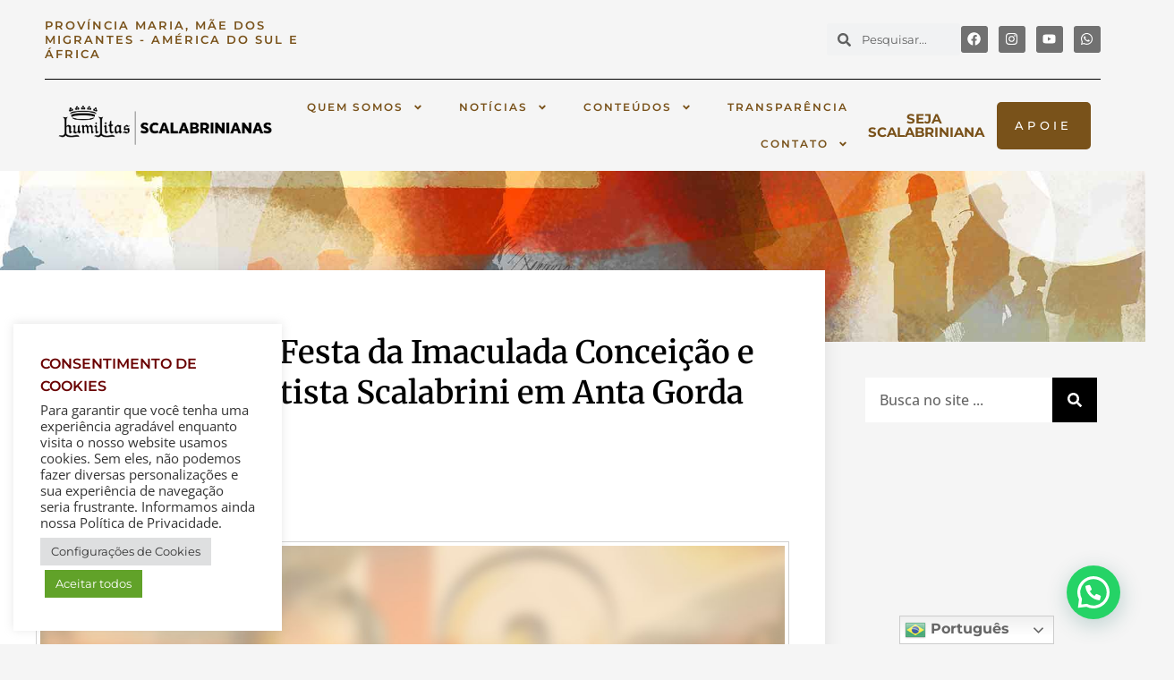

--- FILE ---
content_type: text/html; charset=UTF-8
request_url: https://scalabrinianas.org/celebracao-da-festa-da-imaculada-conceicao-e-de-sao-joao-batista-scalabrini-em-anta-gorda-rs/
body_size: 39271
content:
<!doctype html>
<html lang="pt-BR" prefix="og: http://ogp.me/ns# fb: http://ogp.me/ns/fb#">
<head>
	<meta charset="UTF-8">
	<meta name="viewport" content="width=device-width, initial-scale=1">
	<link rel="profile" href="https://gmpg.org/xfn/11">
	<title>Celebração da Festa da Imaculada Conceição e de São João Batista Scalabrini em Anta Gorda &#8211; RS &#8211; Scalabrinianas</title>
<meta name='robots' content='max-image-preview:large' />
<link rel='dns-prefetch' href='//www.googletagmanager.com' />
<link rel="alternate" type="application/rss+xml" title="Feed para Scalabrinianas &raquo;" href="https://scalabrinianas.org/feed/" />
<link rel="alternate" type="application/rss+xml" title="Feed de comentários para Scalabrinianas &raquo;" href="https://scalabrinianas.org/comments/feed/" />
<link rel="alternate" type="application/rss+xml" title="Feed de comentários para Scalabrinianas &raquo; Celebração da Festa da Imaculada Conceição e de São João Batista Scalabrini em Anta Gorda &#8211; RS" href="https://scalabrinianas.org/celebracao-da-festa-da-imaculada-conceicao-e-de-sao-joao-batista-scalabrini-em-anta-gorda-rs/feed/" />
<link rel="alternate" title="oEmbed (JSON)" type="application/json+oembed" href="https://scalabrinianas.org/wp-json/oembed/1.0/embed?url=https%3A%2F%2Fscalabrinianas.org%2Fcelebracao-da-festa-da-imaculada-conceicao-e-de-sao-joao-batista-scalabrini-em-anta-gorda-rs%2F" />
<link rel="alternate" title="oEmbed (XML)" type="text/xml+oembed" href="https://scalabrinianas.org/wp-json/oembed/1.0/embed?url=https%3A%2F%2Fscalabrinianas.org%2Fcelebracao-da-festa-da-imaculada-conceicao-e-de-sao-joao-batista-scalabrini-em-anta-gorda-rs%2F&#038;format=xml" />
<style id='wp-img-auto-sizes-contain-inline-css'>
img:is([sizes=auto i],[sizes^="auto," i]){contain-intrinsic-size:3000px 1500px}
/*# sourceURL=wp-img-auto-sizes-contain-inline-css */
</style>

<style id='wp-emoji-styles-inline-css'>

	img.wp-smiley, img.emoji {
		display: inline !important;
		border: none !important;
		box-shadow: none !important;
		height: 1em !important;
		width: 1em !important;
		margin: 0 0.07em !important;
		vertical-align: -0.1em !important;
		background: none !important;
		padding: 0 !important;
	}
/*# sourceURL=wp-emoji-styles-inline-css */
</style>
<link rel='stylesheet' id='wp-block-library-css' href='https://scalabrinianas.org/wp-includes/css/dist/block-library/style.min.css?ver=6.9' media='all' />
<style id='joinchat-button-style-inline-css'>
.wp-block-joinchat-button{border:none!important;text-align:center}.wp-block-joinchat-button figure{display:table;margin:0 auto;padding:0}.wp-block-joinchat-button figcaption{font:normal normal 400 .6em/2em var(--wp--preset--font-family--system-font,sans-serif);margin:0;padding:0}.wp-block-joinchat-button .joinchat-button__qr{background-color:#fff;border:6px solid #25d366;border-radius:30px;box-sizing:content-box;display:block;height:200px;margin:auto;overflow:hidden;padding:10px;width:200px}.wp-block-joinchat-button .joinchat-button__qr canvas,.wp-block-joinchat-button .joinchat-button__qr img{display:block;margin:auto}.wp-block-joinchat-button .joinchat-button__link{align-items:center;background-color:#25d366;border:6px solid #25d366;border-radius:30px;display:inline-flex;flex-flow:row nowrap;justify-content:center;line-height:1.25em;margin:0 auto;text-decoration:none}.wp-block-joinchat-button .joinchat-button__link:before{background:transparent var(--joinchat-ico) no-repeat center;background-size:100%;content:"";display:block;height:1.5em;margin:-.75em .75em -.75em 0;width:1.5em}.wp-block-joinchat-button figure+.joinchat-button__link{margin-top:10px}@media (orientation:landscape)and (min-height:481px),(orientation:portrait)and (min-width:481px){.wp-block-joinchat-button.joinchat-button--qr-only figure+.joinchat-button__link{display:none}}@media (max-width:480px),(orientation:landscape)and (max-height:480px){.wp-block-joinchat-button figure{display:none}}

/*# sourceURL=https://scalabrinianas.org/wp-content/plugins/creame-whatsapp-me/gutenberg/build/style-index.css */
</style>
<style id='global-styles-inline-css'>
:root{--wp--preset--aspect-ratio--square: 1;--wp--preset--aspect-ratio--4-3: 4/3;--wp--preset--aspect-ratio--3-4: 3/4;--wp--preset--aspect-ratio--3-2: 3/2;--wp--preset--aspect-ratio--2-3: 2/3;--wp--preset--aspect-ratio--16-9: 16/9;--wp--preset--aspect-ratio--9-16: 9/16;--wp--preset--color--black: #000000;--wp--preset--color--cyan-bluish-gray: #abb8c3;--wp--preset--color--white: #ffffff;--wp--preset--color--pale-pink: #f78da7;--wp--preset--color--vivid-red: #cf2e2e;--wp--preset--color--luminous-vivid-orange: #ff6900;--wp--preset--color--luminous-vivid-amber: #fcb900;--wp--preset--color--light-green-cyan: #7bdcb5;--wp--preset--color--vivid-green-cyan: #00d084;--wp--preset--color--pale-cyan-blue: #8ed1fc;--wp--preset--color--vivid-cyan-blue: #0693e3;--wp--preset--color--vivid-purple: #9b51e0;--wp--preset--gradient--vivid-cyan-blue-to-vivid-purple: linear-gradient(135deg,rgb(6,147,227) 0%,rgb(155,81,224) 100%);--wp--preset--gradient--light-green-cyan-to-vivid-green-cyan: linear-gradient(135deg,rgb(122,220,180) 0%,rgb(0,208,130) 100%);--wp--preset--gradient--luminous-vivid-amber-to-luminous-vivid-orange: linear-gradient(135deg,rgb(252,185,0) 0%,rgb(255,105,0) 100%);--wp--preset--gradient--luminous-vivid-orange-to-vivid-red: linear-gradient(135deg,rgb(255,105,0) 0%,rgb(207,46,46) 100%);--wp--preset--gradient--very-light-gray-to-cyan-bluish-gray: linear-gradient(135deg,rgb(238,238,238) 0%,rgb(169,184,195) 100%);--wp--preset--gradient--cool-to-warm-spectrum: linear-gradient(135deg,rgb(74,234,220) 0%,rgb(151,120,209) 20%,rgb(207,42,186) 40%,rgb(238,44,130) 60%,rgb(251,105,98) 80%,rgb(254,248,76) 100%);--wp--preset--gradient--blush-light-purple: linear-gradient(135deg,rgb(255,206,236) 0%,rgb(152,150,240) 100%);--wp--preset--gradient--blush-bordeaux: linear-gradient(135deg,rgb(254,205,165) 0%,rgb(254,45,45) 50%,rgb(107,0,62) 100%);--wp--preset--gradient--luminous-dusk: linear-gradient(135deg,rgb(255,203,112) 0%,rgb(199,81,192) 50%,rgb(65,88,208) 100%);--wp--preset--gradient--pale-ocean: linear-gradient(135deg,rgb(255,245,203) 0%,rgb(182,227,212) 50%,rgb(51,167,181) 100%);--wp--preset--gradient--electric-grass: linear-gradient(135deg,rgb(202,248,128) 0%,rgb(113,206,126) 100%);--wp--preset--gradient--midnight: linear-gradient(135deg,rgb(2,3,129) 0%,rgb(40,116,252) 100%);--wp--preset--font-size--small: 13px;--wp--preset--font-size--medium: 20px;--wp--preset--font-size--large: 36px;--wp--preset--font-size--x-large: 42px;--wp--preset--spacing--20: 0.44rem;--wp--preset--spacing--30: 0.67rem;--wp--preset--spacing--40: 1rem;--wp--preset--spacing--50: 1.5rem;--wp--preset--spacing--60: 2.25rem;--wp--preset--spacing--70: 3.38rem;--wp--preset--spacing--80: 5.06rem;--wp--preset--shadow--natural: 6px 6px 9px rgba(0, 0, 0, 0.2);--wp--preset--shadow--deep: 12px 12px 50px rgba(0, 0, 0, 0.4);--wp--preset--shadow--sharp: 6px 6px 0px rgba(0, 0, 0, 0.2);--wp--preset--shadow--outlined: 6px 6px 0px -3px rgb(255, 255, 255), 6px 6px rgb(0, 0, 0);--wp--preset--shadow--crisp: 6px 6px 0px rgb(0, 0, 0);}:root { --wp--style--global--content-size: 800px;--wp--style--global--wide-size: 1200px; }:where(body) { margin: 0; }.wp-site-blocks > .alignleft { float: left; margin-right: 2em; }.wp-site-blocks > .alignright { float: right; margin-left: 2em; }.wp-site-blocks > .aligncenter { justify-content: center; margin-left: auto; margin-right: auto; }:where(.wp-site-blocks) > * { margin-block-start: 24px; margin-block-end: 0; }:where(.wp-site-blocks) > :first-child { margin-block-start: 0; }:where(.wp-site-blocks) > :last-child { margin-block-end: 0; }:root { --wp--style--block-gap: 24px; }:root :where(.is-layout-flow) > :first-child{margin-block-start: 0;}:root :where(.is-layout-flow) > :last-child{margin-block-end: 0;}:root :where(.is-layout-flow) > *{margin-block-start: 24px;margin-block-end: 0;}:root :where(.is-layout-constrained) > :first-child{margin-block-start: 0;}:root :where(.is-layout-constrained) > :last-child{margin-block-end: 0;}:root :where(.is-layout-constrained) > *{margin-block-start: 24px;margin-block-end: 0;}:root :where(.is-layout-flex){gap: 24px;}:root :where(.is-layout-grid){gap: 24px;}.is-layout-flow > .alignleft{float: left;margin-inline-start: 0;margin-inline-end: 2em;}.is-layout-flow > .alignright{float: right;margin-inline-start: 2em;margin-inline-end: 0;}.is-layout-flow > .aligncenter{margin-left: auto !important;margin-right: auto !important;}.is-layout-constrained > .alignleft{float: left;margin-inline-start: 0;margin-inline-end: 2em;}.is-layout-constrained > .alignright{float: right;margin-inline-start: 2em;margin-inline-end: 0;}.is-layout-constrained > .aligncenter{margin-left: auto !important;margin-right: auto !important;}.is-layout-constrained > :where(:not(.alignleft):not(.alignright):not(.alignfull)){max-width: var(--wp--style--global--content-size);margin-left: auto !important;margin-right: auto !important;}.is-layout-constrained > .alignwide{max-width: var(--wp--style--global--wide-size);}body .is-layout-flex{display: flex;}.is-layout-flex{flex-wrap: wrap;align-items: center;}.is-layout-flex > :is(*, div){margin: 0;}body .is-layout-grid{display: grid;}.is-layout-grid > :is(*, div){margin: 0;}body{padding-top: 0px;padding-right: 0px;padding-bottom: 0px;padding-left: 0px;}a:where(:not(.wp-element-button)){text-decoration: underline;}:root :where(.wp-element-button, .wp-block-button__link){background-color: #32373c;border-width: 0;color: #fff;font-family: inherit;font-size: inherit;font-style: inherit;font-weight: inherit;letter-spacing: inherit;line-height: inherit;padding-top: calc(0.667em + 2px);padding-right: calc(1.333em + 2px);padding-bottom: calc(0.667em + 2px);padding-left: calc(1.333em + 2px);text-decoration: none;text-transform: inherit;}.has-black-color{color: var(--wp--preset--color--black) !important;}.has-cyan-bluish-gray-color{color: var(--wp--preset--color--cyan-bluish-gray) !important;}.has-white-color{color: var(--wp--preset--color--white) !important;}.has-pale-pink-color{color: var(--wp--preset--color--pale-pink) !important;}.has-vivid-red-color{color: var(--wp--preset--color--vivid-red) !important;}.has-luminous-vivid-orange-color{color: var(--wp--preset--color--luminous-vivid-orange) !important;}.has-luminous-vivid-amber-color{color: var(--wp--preset--color--luminous-vivid-amber) !important;}.has-light-green-cyan-color{color: var(--wp--preset--color--light-green-cyan) !important;}.has-vivid-green-cyan-color{color: var(--wp--preset--color--vivid-green-cyan) !important;}.has-pale-cyan-blue-color{color: var(--wp--preset--color--pale-cyan-blue) !important;}.has-vivid-cyan-blue-color{color: var(--wp--preset--color--vivid-cyan-blue) !important;}.has-vivid-purple-color{color: var(--wp--preset--color--vivid-purple) !important;}.has-black-background-color{background-color: var(--wp--preset--color--black) !important;}.has-cyan-bluish-gray-background-color{background-color: var(--wp--preset--color--cyan-bluish-gray) !important;}.has-white-background-color{background-color: var(--wp--preset--color--white) !important;}.has-pale-pink-background-color{background-color: var(--wp--preset--color--pale-pink) !important;}.has-vivid-red-background-color{background-color: var(--wp--preset--color--vivid-red) !important;}.has-luminous-vivid-orange-background-color{background-color: var(--wp--preset--color--luminous-vivid-orange) !important;}.has-luminous-vivid-amber-background-color{background-color: var(--wp--preset--color--luminous-vivid-amber) !important;}.has-light-green-cyan-background-color{background-color: var(--wp--preset--color--light-green-cyan) !important;}.has-vivid-green-cyan-background-color{background-color: var(--wp--preset--color--vivid-green-cyan) !important;}.has-pale-cyan-blue-background-color{background-color: var(--wp--preset--color--pale-cyan-blue) !important;}.has-vivid-cyan-blue-background-color{background-color: var(--wp--preset--color--vivid-cyan-blue) !important;}.has-vivid-purple-background-color{background-color: var(--wp--preset--color--vivid-purple) !important;}.has-black-border-color{border-color: var(--wp--preset--color--black) !important;}.has-cyan-bluish-gray-border-color{border-color: var(--wp--preset--color--cyan-bluish-gray) !important;}.has-white-border-color{border-color: var(--wp--preset--color--white) !important;}.has-pale-pink-border-color{border-color: var(--wp--preset--color--pale-pink) !important;}.has-vivid-red-border-color{border-color: var(--wp--preset--color--vivid-red) !important;}.has-luminous-vivid-orange-border-color{border-color: var(--wp--preset--color--luminous-vivid-orange) !important;}.has-luminous-vivid-amber-border-color{border-color: var(--wp--preset--color--luminous-vivid-amber) !important;}.has-light-green-cyan-border-color{border-color: var(--wp--preset--color--light-green-cyan) !important;}.has-vivid-green-cyan-border-color{border-color: var(--wp--preset--color--vivid-green-cyan) !important;}.has-pale-cyan-blue-border-color{border-color: var(--wp--preset--color--pale-cyan-blue) !important;}.has-vivid-cyan-blue-border-color{border-color: var(--wp--preset--color--vivid-cyan-blue) !important;}.has-vivid-purple-border-color{border-color: var(--wp--preset--color--vivid-purple) !important;}.has-vivid-cyan-blue-to-vivid-purple-gradient-background{background: var(--wp--preset--gradient--vivid-cyan-blue-to-vivid-purple) !important;}.has-light-green-cyan-to-vivid-green-cyan-gradient-background{background: var(--wp--preset--gradient--light-green-cyan-to-vivid-green-cyan) !important;}.has-luminous-vivid-amber-to-luminous-vivid-orange-gradient-background{background: var(--wp--preset--gradient--luminous-vivid-amber-to-luminous-vivid-orange) !important;}.has-luminous-vivid-orange-to-vivid-red-gradient-background{background: var(--wp--preset--gradient--luminous-vivid-orange-to-vivid-red) !important;}.has-very-light-gray-to-cyan-bluish-gray-gradient-background{background: var(--wp--preset--gradient--very-light-gray-to-cyan-bluish-gray) !important;}.has-cool-to-warm-spectrum-gradient-background{background: var(--wp--preset--gradient--cool-to-warm-spectrum) !important;}.has-blush-light-purple-gradient-background{background: var(--wp--preset--gradient--blush-light-purple) !important;}.has-blush-bordeaux-gradient-background{background: var(--wp--preset--gradient--blush-bordeaux) !important;}.has-luminous-dusk-gradient-background{background: var(--wp--preset--gradient--luminous-dusk) !important;}.has-pale-ocean-gradient-background{background: var(--wp--preset--gradient--pale-ocean) !important;}.has-electric-grass-gradient-background{background: var(--wp--preset--gradient--electric-grass) !important;}.has-midnight-gradient-background{background: var(--wp--preset--gradient--midnight) !important;}.has-small-font-size{font-size: var(--wp--preset--font-size--small) !important;}.has-medium-font-size{font-size: var(--wp--preset--font-size--medium) !important;}.has-large-font-size{font-size: var(--wp--preset--font-size--large) !important;}.has-x-large-font-size{font-size: var(--wp--preset--font-size--x-large) !important;}
:root :where(.wp-block-pullquote){font-size: 1.5em;line-height: 1.6;}
/*# sourceURL=global-styles-inline-css */
</style>
<link rel='stylesheet' id='cookie-law-info-css' href='https://scalabrinianas.org/wp-content/plugins/cookie-law-info/legacy/public/css/cookie-law-info-public.css?ver=3.3.9.1' media='all' />
<link rel='stylesheet' id='cookie-law-info-gdpr-css' href='https://scalabrinianas.org/wp-content/plugins/cookie-law-info/legacy/public/css/cookie-law-info-gdpr.css?ver=3.3.9.1' media='all' />
<link rel='stylesheet' id='hello-elementor-css' href='https://scalabrinianas.org/wp-content/themes/hello-elementor/assets/css/reset.css?ver=3.4.6' media='all' />
<link rel='stylesheet' id='hello-elementor-theme-style-css' href='https://scalabrinianas.org/wp-content/themes/hello-elementor/assets/css/theme.css?ver=3.4.6' media='all' />
<link rel='stylesheet' id='hello-elementor-header-footer-css' href='https://scalabrinianas.org/wp-content/themes/hello-elementor/assets/css/header-footer.css?ver=3.4.6' media='all' />
<link rel='stylesheet' id='elementor-frontend-css' href='https://scalabrinianas.org/wp-content/plugins/elementor/assets/css/frontend.min.css?ver=3.34.2' media='all' />
<link rel='stylesheet' id='elementor-post-5-css' href='https://scalabrinianas.org/wp-content/uploads/elementor/css/post-5.css?ver=1769193297' media='all' />
<link rel='stylesheet' id='dflip-style-css' href='https://scalabrinianas.org/wp-content/plugins/3d-flipbook-dflip-lite/assets/css/dflip.min.css?ver=2.4.20' media='all' />
<link rel='stylesheet' id='widget-icon-list-css' href='https://scalabrinianas.org/wp-content/plugins/elementor/assets/css/widget-icon-list.min.css?ver=3.34.2' media='all' />
<link rel='stylesheet' id='widget-spacer-css' href='https://scalabrinianas.org/wp-content/plugins/elementor/assets/css/widget-spacer.min.css?ver=3.34.2' media='all' />
<link rel='stylesheet' id='widget-search-form-css' href='https://scalabrinianas.org/wp-content/plugins/elementor-pro/assets/css/widget-search-form.min.css?ver=3.34.2' media='all' />
<link rel='stylesheet' id='widget-social-icons-css' href='https://scalabrinianas.org/wp-content/plugins/elementor/assets/css/widget-social-icons.min.css?ver=3.34.2' media='all' />
<link rel='stylesheet' id='e-apple-webkit-css' href='https://scalabrinianas.org/wp-content/plugins/elementor/assets/css/conditionals/apple-webkit.min.css?ver=3.34.2' media='all' />
<link rel='stylesheet' id='widget-image-css' href='https://scalabrinianas.org/wp-content/plugins/elementor/assets/css/widget-image.min.css?ver=3.34.2' media='all' />
<link rel='stylesheet' id='widget-nav-menu-css' href='https://scalabrinianas.org/wp-content/plugins/elementor-pro/assets/css/widget-nav-menu.min.css?ver=3.34.2' media='all' />
<link rel='stylesheet' id='widget-heading-css' href='https://scalabrinianas.org/wp-content/plugins/elementor/assets/css/widget-heading.min.css?ver=3.34.2' media='all' />
<link rel='stylesheet' id='widget-divider-css' href='https://scalabrinianas.org/wp-content/plugins/elementor/assets/css/widget-divider.min.css?ver=3.34.2' media='all' />
<link rel='stylesheet' id='widget-social-css' href='https://scalabrinianas.org/wp-content/plugins/elementor-pro/assets/css/widget-social.min.css?ver=3.34.2' media='all' />
<link rel='stylesheet' id='widget-post-info-css' href='https://scalabrinianas.org/wp-content/plugins/elementor-pro/assets/css/widget-post-info.min.css?ver=3.34.2' media='all' />
<link rel='stylesheet' id='widget-post-navigation-css' href='https://scalabrinianas.org/wp-content/plugins/elementor-pro/assets/css/widget-post-navigation.min.css?ver=3.34.2' media='all' />
<link rel='stylesheet' id='widget-share-buttons-css' href='https://scalabrinianas.org/wp-content/plugins/elementor-pro/assets/css/widget-share-buttons.min.css?ver=3.34.2' media='all' />
<link rel='stylesheet' id='widget-posts-css' href='https://scalabrinianas.org/wp-content/plugins/elementor-pro/assets/css/widget-posts.min.css?ver=3.34.2' media='all' />
<link rel='stylesheet' id='swiper-css' href='https://scalabrinianas.org/wp-content/plugins/elementor/assets/lib/swiper/v8/css/swiper.min.css?ver=8.4.5' media='all' />
<link rel='stylesheet' id='e-swiper-css' href='https://scalabrinianas.org/wp-content/plugins/elementor/assets/css/conditionals/e-swiper.min.css?ver=3.34.2' media='all' />
<link rel='stylesheet' id='widget-video-css' href='https://scalabrinianas.org/wp-content/plugins/elementor/assets/css/widget-video.min.css?ver=3.34.2' media='all' />
<link rel='stylesheet' id='elementor-post-419-css' href='https://scalabrinianas.org/wp-content/uploads/elementor/css/post-419.css?ver=1769193413' media='all' />
<link rel='stylesheet' id='elementor-post-27-css' href='https://scalabrinianas.org/wp-content/uploads/elementor/css/post-27.css?ver=1769193298' media='all' />
<link rel='stylesheet' id='elementor-post-30-css' href='https://scalabrinianas.org/wp-content/uploads/elementor/css/post-30.css?ver=1769193459' media='all' />
<link rel='stylesheet' id='elementor-gf-local-montserrat-css' href='https://scalabrinianas.org/wp-content/uploads/elementor/google-fonts/css/montserrat.css?ver=1742303407' media='all' />
<link rel='stylesheet' id='elementor-gf-local-opensans-css' href='https://scalabrinianas.org/wp-content/uploads/elementor/google-fonts/css/opensans.css?ver=1742303416' media='all' />
<link rel='stylesheet' id='elementor-gf-local-barlowsemicondensed-css' href='https://scalabrinianas.org/wp-content/uploads/elementor/google-fonts/css/barlowsemicondensed.css?ver=1742303421' media='all' />
<link rel='stylesheet' id='elementor-gf-local-merriweather-css' href='https://scalabrinianas.org/wp-content/uploads/elementor/google-fonts/css/merriweather.css?ver=1742303427' media='all' />
<style id='joinchat-head-inline-css'>
:root{--joinchat-ico:url("data:image/svg+xml;charset=utf-8,%3Csvg xmlns='http://www.w3.org/2000/svg' viewBox='0 0 24 24'%3E%3Cpath fill='%23fff' d='M3.516 3.516c4.686-4.686 12.284-4.686 16.97 0s4.686 12.283 0 16.97a12 12 0 0 1-13.754 2.299l-5.814.735a.392.392 0 0 1-.438-.44l.748-5.788A12 12 0 0 1 3.517 3.517zm3.61 17.043.3.158a9.85 9.85 0 0 0 11.534-1.758c3.843-3.843 3.843-10.074 0-13.918s-10.075-3.843-13.918 0a9.85 9.85 0 0 0-1.747 11.554l.16.303-.51 3.942a.196.196 0 0 0 .219.22zm6.534-7.003-.933 1.164a9.84 9.84 0 0 1-3.497-3.495l1.166-.933a.79.79 0 0 0 .23-.94L9.561 6.96a.79.79 0 0 0-.924-.445l-2.023.524a.797.797 0 0 0-.588.88 11.754 11.754 0 0 0 10.005 10.005.797.797 0 0 0 .88-.587l.525-2.023a.79.79 0 0 0-.445-.923L14.6 13.327a.79.79 0 0 0-.94.23z'/%3E%3C/svg%3E")}.joinchat{--sep:20px;--bottom:var(--sep);--s:60px;--h:calc(var(--s)/2);display:block;transform:scale3d(1,1,1);position:fixed;z-index:9000;right:var(--sep);bottom:var(--bottom)}.joinchat *{box-sizing:border-box}.joinchat__qr,.joinchat__chatbox{display:none}.joinchat__tooltip{opacity:0}.joinchat__button{position:absolute;z-index:2;bottom:8px;right:8px;height:var(--s);width:var(--s);background:#25d366 var(--joinchat-ico,none)center / 60% no-repeat;color:inherit;border-radius:50%;box-shadow:1px 6px 24px 0 rgba(7,94,84,0.24)}.joinchat--left{right:auto;left:var(--sep)}.joinchat--left .joinchat__button{right:auto;left:8px}.joinchat__button__ico{position:absolute;inset:0;display:flex;border-radius:50%;overflow:hidden;color:hsl(0deg 0% clamp(0%,var(--bw)*1000%,100%) / clamp(70%,var(--bw)*1000%,100%)) !important}.joinchat__button__ico svg{width:var(--ico-size,100%);height:var(--ico-size,100%);margin:calc((100% - var(--ico-size,100%))/2)}.joinchat__button:has(.joinchat__button__ico){background:hsl(var(--ch)var(--cs)var(--cl));box-shadow:1px 6px 24px 0 hsl(var(--ch)var(--cs)calc(var(--cl) - 10%) / 24%)}.joinchat__button:has(.joinchat__button__ico):hover,.joinchat__button:has(.joinchat__button__ico):active{background:hsl(var(--ch)var(--cs)calc(var(--cl) + 20%))}.joinchat__button__image{position:absolute;inset:1px;border-radius:50%;overflow:hidden;opacity:0}.joinchat__button__image img,.joinchat__button__image video{display:block;width:100%;height:100%;object-fit:cover;object-position:center}.joinchat--img .joinchat__button__image{opacity:1;animation:none}@media(orientation:portrait)and(width>=481px),(orientation:landscape)and(height>=481px){.joinchat--mobile{display:none !important}}@media(width <=480px),(orientation:landscape)and(height <=480px){.joinchat{--sep:6px}}
/*# sourceURL=joinchat-head-inline-css */
</style>
<script src="https://scalabrinianas.org/wp-includes/js/jquery/jquery.min.js?ver=3.7.1" id="jquery-core-js"></script>
<script src="https://scalabrinianas.org/wp-includes/js/jquery/jquery-migrate.min.js?ver=3.4.1" id="jquery-migrate-js"></script>
<script id="cookie-law-info-js-extra">
var Cli_Data = {"nn_cookie_ids":[],"cookielist":[],"non_necessary_cookies":[],"ccpaEnabled":"","ccpaRegionBased":"","ccpaBarEnabled":"","strictlyEnabled":["necessary","obligatoire"],"ccpaType":"gdpr","js_blocking":"1","custom_integration":"","triggerDomRefresh":"","secure_cookies":""};
var cli_cookiebar_settings = {"animate_speed_hide":"500","animate_speed_show":"500","background":"#FFF","border":"#b1a6a6c2","border_on":"","button_1_button_colour":"#61a229","button_1_button_hover":"#4e8221","button_1_link_colour":"#fff","button_1_as_button":"1","button_1_new_win":"","button_2_button_colour":"#333","button_2_button_hover":"#292929","button_2_link_colour":"#444","button_2_as_button":"","button_2_hidebar":"","button_3_button_colour":"#dedfe0","button_3_button_hover":"#b2b2b3","button_3_link_colour":"#333333","button_3_as_button":"1","button_3_new_win":"","button_4_button_colour":"#dedfe0","button_4_button_hover":"#b2b2b3","button_4_link_colour":"#333333","button_4_as_button":"1","button_7_button_colour":"#61a229","button_7_button_hover":"#4e8221","button_7_link_colour":"#fff","button_7_as_button":"1","button_7_new_win":"","font_family":"inherit","header_fix":"","notify_animate_hide":"1","notify_animate_show":"1","notify_div_id":"#cookie-law-info-bar","notify_position_horizontal":"right","notify_position_vertical":"bottom","scroll_close":"","scroll_close_reload":"","accept_close_reload":"","reject_close_reload":"","showagain_tab":"1","showagain_background":"#fff","showagain_border":"#000","showagain_div_id":"#cookie-law-info-again","showagain_x_position":"100px","text":"#333333","show_once_yn":"","show_once":"10000","logging_on":"","as_popup":"","popup_overlay":"1","bar_heading_text":"CONSENTIMENTO DE COOKIES","cookie_bar_as":"widget","popup_showagain_position":"bottom-right","widget_position":"left"};
var log_object = {"ajax_url":"https://scalabrinianas.org/wp-admin/admin-ajax.php"};
//# sourceURL=cookie-law-info-js-extra
</script>
<script src="https://scalabrinianas.org/wp-content/plugins/cookie-law-info/legacy/public/js/cookie-law-info-public.js?ver=3.3.9.1" id="cookie-law-info-js"></script>

<!-- Snippet da etiqueta do Google (gtag.js) adicionado pelo Site Kit -->
<!-- Snippet do Google Análises adicionado pelo Site Kit -->
<script src="https://www.googletagmanager.com/gtag/js?id=G-6PDKBQE119" id="google_gtagjs-js" async></script>
<script id="google_gtagjs-js-after">
window.dataLayer = window.dataLayer || [];function gtag(){dataLayer.push(arguments);}
gtag("set","linker",{"domains":["scalabrinianas.org"]});
gtag("js", new Date());
gtag("set", "developer_id.dZTNiMT", true);
gtag("config", "G-6PDKBQE119");
//# sourceURL=google_gtagjs-js-after
</script>
<link rel="https://api.w.org/" href="https://scalabrinianas.org/wp-json/" /><link rel="alternate" title="JSON" type="application/json" href="https://scalabrinianas.org/wp-json/wp/v2/posts/10670" /><link rel="EditURI" type="application/rsd+xml" title="RSD" href="https://scalabrinianas.org/xmlrpc.php?rsd" />
<meta name="generator" content="WordPress 6.9" />
<link rel="canonical" href="https://scalabrinianas.org/celebracao-da-festa-da-imaculada-conceicao-e-de-sao-joao-batista-scalabrini-em-anta-gorda-rs/" />
<link rel='shortlink' href='https://scalabrinianas.org/?p=10670' />
<meta name="generator" content="Site Kit by Google 1.170.0" /><link href="//fonts.googleapis.com/css?family=Roboto:400,300,500,700,900" rel="stylesheet" type="text/css" />
<link rel="stylesheet" href="//paginas.rocks/Content/capture/forms/formCustom.css" />

<link href="//fonts.googleapis.com/css?family=Roboto:400,300,500,700,900" rel="stylesheet" type="text/css" />
<link rel="stylesheet" href="//paginas.rocks/Content/capture/forms/formCustom.css" />

<link href="//fonts.googleapis.com/css?family=Roboto:400,300,500,700,900" rel="stylesheet" type="text/css" />
<link rel="stylesheet" href="//paginas.rocks/Content/capture/forms/formCustom.css" />

<link href="//fonts.googleapis.com/css?family=Roboto:400,300,500,700,900" rel="stylesheet" type="text/css" />
<link rel="stylesheet" href="//paginas.rocks/Content/capture/forms/formCustom.css" />

<link href="//fonts.googleapis.com/css?family=Roboto:400,300,500,700,900" rel="stylesheet" type="text/css" />
<link rel="stylesheet" href="//paginas.rocks/Content/capture/forms/formCustom.css" />

<link href="//fonts.googleapis.com/css?family=Roboto:400,300,500,700,900" rel="stylesheet" type="text/css" />
<link rel="stylesheet" href="//paginas.rocks/Content/capture/forms/formCustom.css" />

<!-- Event snippet for Visualização de página conversion page -->
<script>
  gtag('event', 'conversion', {'send_to': 'AW-11112280181/xIoRCNTZ_L0ZEPXg37Ip'});
</script>
		<script>
			document.documentElement.className = document.documentElement.className.replace('no-js', 'js');
		</script>
				<style>
			.no-js img.lazyload {
				display: none;
			}

			figure.wp-block-image img.lazyloading {
				min-width: 150px;
			}

						.lazyload, .lazyloading {
				opacity: 0;
			}

			.lazyloaded {
				opacity: 1;
				transition: opacity 400ms;
				transition-delay: 0ms;
			}

					</style>
		<meta name="generator" content="Elementor 3.34.2; features: e_font_icon_svg, additional_custom_breakpoints; settings: css_print_method-external, google_font-enabled, font_display-auto">
			<style>
				.e-con.e-parent:nth-of-type(n+4):not(.e-lazyloaded):not(.e-no-lazyload),
				.e-con.e-parent:nth-of-type(n+4):not(.e-lazyloaded):not(.e-no-lazyload) * {
					background-image: none !important;
				}
				@media screen and (max-height: 1024px) {
					.e-con.e-parent:nth-of-type(n+3):not(.e-lazyloaded):not(.e-no-lazyload),
					.e-con.e-parent:nth-of-type(n+3):not(.e-lazyloaded):not(.e-no-lazyload) * {
						background-image: none !important;
					}
				}
				@media screen and (max-height: 640px) {
					.e-con.e-parent:nth-of-type(n+2):not(.e-lazyloaded):not(.e-no-lazyload),
					.e-con.e-parent:nth-of-type(n+2):not(.e-lazyloaded):not(.e-no-lazyload) * {
						background-image: none !important;
					}
				}
			</style>
			<link rel="icon" href="https://scalabrinianas.org/wp-content/smush-webp/2022/06/cropped-logo-512-32x32.png.webp" sizes="32x32" />
<link rel="icon" href="https://scalabrinianas.org/wp-content/smush-webp/2022/06/cropped-logo-512-192x192.png.webp" sizes="192x192" />
<link rel="apple-touch-icon" href="https://scalabrinianas.org/wp-content/smush-webp/2022/06/cropped-logo-512-180x180.png.webp" />
<meta name="msapplication-TileImage" content="https://scalabrinianas.org/wp-content/uploads/2022/06/cropped-logo-512-270x270.png" />

    <!-- START - Open Graph and Twitter Card Tags 3.3.8 -->
     <!-- Facebook Open Graph -->
      <meta property="og:locale" content="pt_BR"/>
      <meta property="og:site_name" content="Scalabrinianas"/>
      <meta property="og:title" content="Celebração da Festa da Imaculada Conceição e de São João Batista Scalabrini em Anta Gorda - RS"/>
      <meta property="og:url" content="https://scalabrinianas.org/celebracao-da-festa-da-imaculada-conceicao-e-de-sao-joao-batista-scalabrini-em-anta-gorda-rs/"/>
      <meta property="og:type" content="article"/>
      <meta property="og:description" content="Na quinta-feira, 8 de dezembro, a Comunidade de Linha Quarta, em Anta Gorda – RS, celebrou a festa de Nossa Senhora da Imaculada Conceição com muita devoção e com uma caminhada de fé, no Capitel Imaculada Conceição – Monte Grapa, local em que São João Batista Scalabrini celebrou a Eucaristia durante"/>
      <meta property="og:image" content="https://scalabrinianas.org/wp-content/uploads/2022/12/destaque-anta-gorda.jpg"/>
      <meta property="og:image:url" content="https://scalabrinianas.org/wp-content/uploads/2022/12/destaque-anta-gorda.jpg"/>
      <meta property="og:image:secure_url" content="https://scalabrinianas.org/wp-content/uploads/2022/12/destaque-anta-gorda.jpg"/>
      <meta property="article:published_time" content="2022-12-09T08:49:16-03:00"/>
      <meta property="article:modified_time" content="2022-12-09T08:49:20-03:00" />
      <meta property="og:updated_time" content="2022-12-09T08:49:20-03:00" />
      <meta property="article:section" content="Congregação"/>
     <!-- Google+ / Schema.org -->
      <meta itemprop="name" content="Celebração da Festa da Imaculada Conceição e de São João Batista Scalabrini em Anta Gorda - RS"/>
      <meta itemprop="headline" content="Celebração da Festa da Imaculada Conceição e de São João Batista Scalabrini em Anta Gorda - RS"/>
      <meta itemprop="description" content="Na quinta-feira, 8 de dezembro, a Comunidade de Linha Quarta, em Anta Gorda – RS, celebrou a festa de Nossa Senhora da Imaculada Conceição com muita devoção e com uma caminhada de fé, no Capitel Imaculada Conceição – Monte Grapa, local em que São João Batista Scalabrini celebrou a Eucaristia durante"/>
      <meta itemprop="image" content="https://scalabrinianas.org/wp-content/uploads/2022/12/destaque-anta-gorda.jpg"/>
      <meta itemprop="datePublished" content="2022-12-09"/>
      <meta itemprop="dateModified" content="2022-12-09T08:49:20-03:00" />
      <meta itemprop="author" content="Notícias Scalabrinianas"/>
      <!--<meta itemprop="publisher" content="Scalabrinianas"/>--> <!-- To solve: The attribute publisher.itemtype has an invalid value. -->
     <!-- Twitter Cards -->
      <meta name="twitter:title" content="Celebração da Festa da Imaculada Conceição e de São João Batista Scalabrini em Anta Gorda - RS"/>
      <meta name="twitter:url" content="https://scalabrinianas.org/celebracao-da-festa-da-imaculada-conceicao-e-de-sao-joao-batista-scalabrini-em-anta-gorda-rs/"/>
      <meta name="twitter:description" content="Na quinta-feira, 8 de dezembro, a Comunidade de Linha Quarta, em Anta Gorda – RS, celebrou a festa de Nossa Senhora da Imaculada Conceição com muita devoção e com uma caminhada de fé, no Capitel Imaculada Conceição – Monte Grapa, local em que São João Batista Scalabrini celebrou a Eucaristia durante"/>
      <meta name="twitter:image" content="https://scalabrinianas.org/wp-content/uploads/2022/12/destaque-anta-gorda.jpg"/>
      <meta name="twitter:card" content="summary_large_image"/>
     <!-- SEO -->
     <!-- Misc. tags -->
     <!-- is_singular -->
    <!-- END - Open Graph and Twitter Card Tags 3.3.8 -->
        
    </head>
<body class="wp-singular post-template-default single single-post postid-10670 single-format-standard wp-custom-logo wp-embed-responsive wp-theme-hello-elementor hello-elementor-default elementor-default elementor-kit-5 elementor-page-30">

<script type="text/javascript" src="//paginas.rocks/scripts/capture/capture.js"></script>
<script type="text/javascript" src="//paginas.rocks/scripts/capture/form/async-form-captcha.js" async defer></script>

<script type="text/javascript" src="//paginas.rocks/scripts/capture/capture.js"></script>
<script type="text/javascript" src="//paginas.rocks/scripts/capture/form/async-form-captcha.js" async defer></script>

<script type="text/javascript" src="//paginas.rocks/scripts/capture/capture.js"></script>
<script type="text/javascript" src="//paginas.rocks/scripts/capture/form/async-form-captcha.js" async defer></script>

<script type="text/javascript" src="//paginas.rocks/scripts/capture/capture.js"></script>
<script type="text/javascript" src="//paginas.rocks/scripts/capture/form/async-form-captcha.js" async defer></script>

<script type="text/javascript" src="//paginas.rocks/scripts/capture/capture.js"></script>
<script type="text/javascript" src="//paginas.rocks/scripts/capture/form/async-form-captcha.js" async defer></script>

<script type="text/javascript" src="//paginas.rocks/scripts/capture/capture.js"></script>
<script type="text/javascript" src="//paginas.rocks/scripts/capture/form/async-form-captcha.js" async defer></script>
<a class="skip-link screen-reader-text" href="#content">Ir para o conteúdo</a>

		<header data-elementor-type="header" data-elementor-id="419" class="elementor elementor-419 elementor-location-header" data-elementor-post-type="elementor_library">
					<section class="elementor-section elementor-top-section elementor-element elementor-element-5a1bc725 elementor-hidden-tablet elementor-hidden-mobile elementor-section-full_width elementor-section-height-default elementor-section-height-default" data-id="5a1bc725" data-element_type="section" data-settings="{&quot;background_background&quot;:&quot;video&quot;}">
						<div class="elementor-container elementor-column-gap-no">
					<div class="elementor-column elementor-col-25 elementor-top-column elementor-element elementor-element-3cda04bf" data-id="3cda04bf" data-element_type="column">
			<div class="elementor-widget-wrap elementor-element-populated">
						<div class="elementor-element elementor-element-47bffd46 elementor-icon-list--layout-inline elementor-list-item-link-full_width elementor-widget elementor-widget-icon-list" data-id="47bffd46" data-element_type="widget" data-widget_type="icon-list.default">
				<div class="elementor-widget-container">
							<ul class="elementor-icon-list-items elementor-inline-items">
							<li class="elementor-icon-list-item elementor-inline-item">
										<span class="elementor-icon-list-text">Província Maria, Mãe dos Migrantes - América do Sul e África </span>
									</li>
						</ul>
						</div>
				</div>
					</div>
		</div>
				<div class="elementor-column elementor-col-25 elementor-top-column elementor-element elementor-element-28bac819" data-id="28bac819" data-element_type="column">
			<div class="elementor-widget-wrap elementor-element-populated">
						<div class="elementor-element elementor-element-646a64f3 elementor-widget elementor-widget-spacer" data-id="646a64f3" data-element_type="widget" data-widget_type="spacer.default">
				<div class="elementor-widget-container">
							<div class="elementor-spacer">
			<div class="elementor-spacer-inner"></div>
		</div>
						</div>
				</div>
					</div>
		</div>
				<div class="elementor-column elementor-col-25 elementor-top-column elementor-element elementor-element-5c763e70" data-id="5c763e70" data-element_type="column">
			<div class="elementor-widget-wrap elementor-element-populated">
						<div class="elementor-element elementor-element-c523e3e elementor-search-form--skin-minimal elementor-widget elementor-widget-global elementor-global-5237 elementor-widget-search-form" data-id="c523e3e" data-element_type="widget" data-settings="{&quot;skin&quot;:&quot;minimal&quot;}" data-widget_type="search-form.default">
				<div class="elementor-widget-container">
							<search role="search">
			<form class="elementor-search-form" action="https://scalabrinianas.org" method="get">
												<div class="elementor-search-form__container">
					<label class="elementor-screen-only" for="elementor-search-form-c523e3e">Pesquisar</label>

											<div class="elementor-search-form__icon">
							<div class="e-font-icon-svg-container"><svg aria-hidden="true" class="e-font-icon-svg e-fas-search" viewBox="0 0 512 512" xmlns="http://www.w3.org/2000/svg"><path d="M505 442.7L405.3 343c-4.5-4.5-10.6-7-17-7H372c27.6-35.3 44-79.7 44-128C416 93.1 322.9 0 208 0S0 93.1 0 208s93.1 208 208 208c48.3 0 92.7-16.4 128-44v16.3c0 6.4 2.5 12.5 7 17l99.7 99.7c9.4 9.4 24.6 9.4 33.9 0l28.3-28.3c9.4-9.4 9.4-24.6.1-34zM208 336c-70.7 0-128-57.2-128-128 0-70.7 57.2-128 128-128 70.7 0 128 57.2 128 128 0 70.7-57.2 128-128 128z"></path></svg></div>							<span class="elementor-screen-only">Pesquisar</span>
						</div>
					
					<input id="elementor-search-form-c523e3e" placeholder="Pesquisar..." class="elementor-search-form__input" type="search" name="s" value="">
					
					
									</div>
			</form>
		</search>
						</div>
				</div>
					</div>
		</div>
				<div class="elementor-column elementor-col-25 elementor-top-column elementor-element elementor-element-c24ab3d" data-id="c24ab3d" data-element_type="column">
			<div class="elementor-widget-wrap elementor-element-populated">
						<div class="elementor-element elementor-element-f6761b4 e-grid-align-right elementor-shape-rounded elementor-grid-0 elementor-widget elementor-widget-social-icons" data-id="f6761b4" data-element_type="widget" data-widget_type="social-icons.default">
				<div class="elementor-widget-container">
							<div class="elementor-social-icons-wrapper elementor-grid" role="list">
							<span class="elementor-grid-item" role="listitem">
					<a class="elementor-icon elementor-social-icon elementor-social-icon-facebook elementor-repeater-item-b4bd1a5" href="https://www.facebook.com/irmascalabrinianas" target="_blank">
						<span class="elementor-screen-only">Facebook</span>
						<svg aria-hidden="true" class="e-font-icon-svg e-fab-facebook" viewBox="0 0 512 512" xmlns="http://www.w3.org/2000/svg"><path d="M504 256C504 119 393 8 256 8S8 119 8 256c0 123.78 90.69 226.38 209.25 245V327.69h-63V256h63v-54.64c0-62.15 37-96.48 93.67-96.48 27.14 0 55.52 4.84 55.52 4.84v61h-31.28c-30.8 0-40.41 19.12-40.41 38.73V256h68.78l-11 71.69h-57.78V501C413.31 482.38 504 379.78 504 256z"></path></svg>					</a>
				</span>
							<span class="elementor-grid-item" role="listitem">
					<a class="elementor-icon elementor-social-icon elementor-social-icon-instagram elementor-repeater-item-df254e7" href="https://www.instagram.com/irmas.scalabrinianas/" target="_blank">
						<span class="elementor-screen-only">Instagram</span>
						<svg aria-hidden="true" class="e-font-icon-svg e-fab-instagram" viewBox="0 0 448 512" xmlns="http://www.w3.org/2000/svg"><path d="M224.1 141c-63.6 0-114.9 51.3-114.9 114.9s51.3 114.9 114.9 114.9S339 319.5 339 255.9 287.7 141 224.1 141zm0 189.6c-41.1 0-74.7-33.5-74.7-74.7s33.5-74.7 74.7-74.7 74.7 33.5 74.7 74.7-33.6 74.7-74.7 74.7zm146.4-194.3c0 14.9-12 26.8-26.8 26.8-14.9 0-26.8-12-26.8-26.8s12-26.8 26.8-26.8 26.8 12 26.8 26.8zm76.1 27.2c-1.7-35.9-9.9-67.7-36.2-93.9-26.2-26.2-58-34.4-93.9-36.2-37-2.1-147.9-2.1-184.9 0-35.8 1.7-67.6 9.9-93.9 36.1s-34.4 58-36.2 93.9c-2.1 37-2.1 147.9 0 184.9 1.7 35.9 9.9 67.7 36.2 93.9s58 34.4 93.9 36.2c37 2.1 147.9 2.1 184.9 0 35.9-1.7 67.7-9.9 93.9-36.2 26.2-26.2 34.4-58 36.2-93.9 2.1-37 2.1-147.8 0-184.8zM398.8 388c-7.8 19.6-22.9 34.7-42.6 42.6-29.5 11.7-99.5 9-132.1 9s-102.7 2.6-132.1-9c-19.6-7.8-34.7-22.9-42.6-42.6-11.7-29.5-9-99.5-9-132.1s-2.6-102.7 9-132.1c7.8-19.6 22.9-34.7 42.6-42.6 29.5-11.7 99.5-9 132.1-9s102.7-2.6 132.1 9c19.6 7.8 34.7 22.9 42.6 42.6 11.7 29.5 9 99.5 9 132.1s2.7 102.7-9 132.1z"></path></svg>					</a>
				</span>
							<span class="elementor-grid-item" role="listitem">
					<a class="elementor-icon elementor-social-icon elementor-social-icon-youtube elementor-repeater-item-e5d5a57" href="https://www.youtube.com/channel/UCQFyAtwpbLfPnz0RFlCLaeQ" target="_blank">
						<span class="elementor-screen-only">Youtube</span>
						<svg aria-hidden="true" class="e-font-icon-svg e-fab-youtube" viewBox="0 0 576 512" xmlns="http://www.w3.org/2000/svg"><path d="M549.655 124.083c-6.281-23.65-24.787-42.276-48.284-48.597C458.781 64 288 64 288 64S117.22 64 74.629 75.486c-23.497 6.322-42.003 24.947-48.284 48.597-11.412 42.867-11.412 132.305-11.412 132.305s0 89.438 11.412 132.305c6.281 23.65 24.787 41.5 48.284 47.821C117.22 448 288 448 288 448s170.78 0 213.371-11.486c23.497-6.321 42.003-24.171 48.284-47.821 11.412-42.867 11.412-132.305 11.412-132.305s0-89.438-11.412-132.305zm-317.51 213.508V175.185l142.739 81.205-142.739 81.201z"></path></svg>					</a>
				</span>
							<span class="elementor-grid-item" role="listitem">
					<a class="elementor-icon elementor-social-icon elementor-social-icon-whatsapp elementor-repeater-item-d9b77aa" href="https://api.whatsapp.com/send?phone=551120662903&#038;text=Ol%C3%A1.%20Vim%20pelo%20site%20scalabrinianas.org.br%20e%20gostaria%20de%20enviar%20uma%20mensagem.%20%20Meu%20nome%20%C3%A9:%20" target="_blank">
						<span class="elementor-screen-only">Whatsapp</span>
						<svg aria-hidden="true" class="e-font-icon-svg e-fab-whatsapp" viewBox="0 0 448 512" xmlns="http://www.w3.org/2000/svg"><path d="M380.9 97.1C339 55.1 283.2 32 223.9 32c-122.4 0-222 99.6-222 222 0 39.1 10.2 77.3 29.6 111L0 480l117.7-30.9c32.4 17.7 68.9 27 106.1 27h.1c122.3 0 224.1-99.6 224.1-222 0-59.3-25.2-115-67.1-157zm-157 341.6c-33.2 0-65.7-8.9-94-25.7l-6.7-4-69.8 18.3L72 359.2l-4.4-7c-18.5-29.4-28.2-63.3-28.2-98.2 0-101.7 82.8-184.5 184.6-184.5 49.3 0 95.6 19.2 130.4 54.1 34.8 34.9 56.2 81.2 56.1 130.5 0 101.8-84.9 184.6-186.6 184.6zm101.2-138.2c-5.5-2.8-32.8-16.2-37.9-18-5.1-1.9-8.8-2.8-12.5 2.8-3.7 5.6-14.3 18-17.6 21.8-3.2 3.7-6.5 4.2-12 1.4-32.6-16.3-54-29.1-75.5-66-5.7-9.8 5.7-9.1 16.3-30.3 1.8-3.7.9-6.9-.5-9.7-1.4-2.8-12.5-30.1-17.1-41.2-4.5-10.8-9.1-9.3-12.5-9.5-3.2-.2-6.9-.2-10.6-.2-3.7 0-9.7 1.4-14.8 6.9-5.1 5.6-19.4 19-19.4 46.3 0 27.3 19.9 53.7 22.6 57.4 2.8 3.7 39.1 59.7 94.8 83.8 35.2 15.2 49 16.5 66.6 13.9 10.7-1.6 32.8-13.4 37.4-26.4 4.6-13 4.6-24.1 3.2-26.4-1.3-2.5-5-3.9-10.5-6.6z"></path></svg>					</a>
				</span>
					</div>
						</div>
				</div>
					</div>
		</div>
					</div>
		</section>
				<section class="elementor-section elementor-top-section elementor-element elementor-element-4754070a elementor-section-full_width elementor-section-height-default elementor-section-height-default" data-id="4754070a" data-element_type="section" data-settings="{&quot;background_background&quot;:&quot;classic&quot;}">
						<div class="elementor-container elementor-column-gap-no">
					<div class="elementor-column elementor-col-25 elementor-top-column elementor-element elementor-element-5d0dd9f0" data-id="5d0dd9f0" data-element_type="column">
			<div class="elementor-widget-wrap elementor-element-populated">
						<div class="elementor-element elementor-element-e60b4f5 elementor-widget__width-initial elementor-widget elementor-widget-theme-site-logo elementor-widget-image" data-id="e60b4f5" data-element_type="widget" data-widget_type="theme-site-logo.default">
				<div class="elementor-widget-container">
											<a href="https://scalabrinianas.org">
			<img width="4961" height="871" data-src="https://scalabrinianas.org/wp-content/smush-webp/2022/08/logo_pt_es_black.png.webp" class="attachment-full size-full wp-image-7218 lazyload" alt="" data-srcset="https://scalabrinianas.org/wp-content/smush-webp/2022/08/logo_pt_es_black.png.webp 4961w, https://scalabrinianas.org/wp-content/smush-webp/2022/08/logo_pt_es_black-300x53.png.webp 300w, https://scalabrinianas.org/wp-content/smush-webp/2022/08/logo_pt_es_black-1024x180.png.webp 1024w, https://scalabrinianas.org/wp-content/smush-webp/2022/08/logo_pt_es_black-768x135.png.webp 768w, https://scalabrinianas.org/wp-content/smush-webp/2022/08/logo_pt_es_black-1536x270.png.webp 1536w, https://scalabrinianas.org/wp-content/smush-webp/2022/08/logo_pt_es_black-2048x360.png.webp 2048w, https://scalabrinianas.org/wp-content/smush-webp/2022/08/logo_pt_es_black-260x46.png.webp 260w, https://scalabrinianas.org/wp-content/smush-webp/2022/08/logo_pt_es_black-50x9.png.webp 50w, https://scalabrinianas.org/wp-content/smush-webp/2022/08/logo_pt_es_black-150x26.png.webp 150w" data-sizes="(max-width: 4961px) 100vw, 4961px" src="[data-uri]" style="--smush-placeholder-width: 4961px; --smush-placeholder-aspect-ratio: 4961/871;" /><noscript><img width="4961" height="871" data-src="https://scalabrinianas.org/wp-content/uploads/2022/08/logo_pt_es_black.png" class="attachment-full size-full wp-image-7218 lazyload" alt="" data-srcset="https://scalabrinianas.org/wp-content/uploads/2022/08/logo_pt_es_black.png 4961w, https://scalabrinianas.org/wp-content/uploads/2022/08/logo_pt_es_black-300x53.png 300w, https://scalabrinianas.org/wp-content/uploads/2022/08/logo_pt_es_black-1024x180.png 1024w, https://scalabrinianas.org/wp-content/uploads/2022/08/logo_pt_es_black-768x135.png 768w, https://scalabrinianas.org/wp-content/uploads/2022/08/logo_pt_es_black-1536x270.png 1536w, https://scalabrinianas.org/wp-content/uploads/2022/08/logo_pt_es_black-2048x360.png 2048w, https://scalabrinianas.org/wp-content/uploads/2022/08/logo_pt_es_black-260x46.png 260w, https://scalabrinianas.org/wp-content/uploads/2022/08/logo_pt_es_black-50x9.png 50w, https://scalabrinianas.org/wp-content/uploads/2022/08/logo_pt_es_black-150x26.png 150w" data-sizes="(max-width: 4961px) 100vw, 4961px" src="[data-uri]" style="--smush-placeholder-width: 4961px; --smush-placeholder-aspect-ratio: 4961/871;" /><noscript><img loading="lazy" width="4961" height="871" src="https://scalabrinianas.org/wp-content/uploads/2022/08/logo_pt_es_black.png" class="attachment-full size-full wp-image-7218" alt="" srcset="https://scalabrinianas.org/wp-content/uploads/2022/08/logo_pt_es_black.png 4961w, https://scalabrinianas.org/wp-content/uploads/2022/08/logo_pt_es_black-300x53.png 300w, https://scalabrinianas.org/wp-content/uploads/2022/08/logo_pt_es_black-1024x180.png 1024w, https://scalabrinianas.org/wp-content/uploads/2022/08/logo_pt_es_black-768x135.png 768w, https://scalabrinianas.org/wp-content/uploads/2022/08/logo_pt_es_black-1536x270.png 1536w, https://scalabrinianas.org/wp-content/uploads/2022/08/logo_pt_es_black-2048x360.png 2048w, https://scalabrinianas.org/wp-content/uploads/2022/08/logo_pt_es_black-260x46.png 260w, https://scalabrinianas.org/wp-content/uploads/2022/08/logo_pt_es_black-50x9.png 50w, https://scalabrinianas.org/wp-content/uploads/2022/08/logo_pt_es_black-150x26.png 150w" sizes="(max-width: 4961px) 100vw, 4961px" /></noscript></noscript>				</a>
											</div>
				</div>
					</div>
		</div>
				<div class="elementor-column elementor-col-25 elementor-top-column elementor-element elementor-element-818224e" data-id="818224e" data-element_type="column">
			<div class="elementor-widget-wrap elementor-element-populated">
						<div class="elementor-element elementor-element-e2ffd03 elementor-nav-menu__align-end elementor-nav-menu--stretch elementor-widget__width-initial elementor-nav-menu--dropdown-tablet elementor-nav-menu__text-align-aside elementor-nav-menu--toggle elementor-nav-menu--burger elementor-widget elementor-widget-nav-menu" data-id="e2ffd03" data-element_type="widget" data-settings="{&quot;submenu_icon&quot;:{&quot;value&quot;:&quot;&lt;svg aria-hidden=\&quot;true\&quot; class=\&quot;e-font-icon-svg e-fas-angle-down\&quot; viewBox=\&quot;0 0 320 512\&quot; xmlns=\&quot;http:\/\/www.w3.org\/2000\/svg\&quot;&gt;&lt;path d=\&quot;M143 352.3L7 216.3c-9.4-9.4-9.4-24.6 0-33.9l22.6-22.6c9.4-9.4 24.6-9.4 33.9 0l96.4 96.4 96.4-96.4c9.4-9.4 24.6-9.4 33.9 0l22.6 22.6c9.4 9.4 9.4 24.6 0 33.9l-136 136c-9.2 9.4-24.4 9.4-33.8 0z\&quot;&gt;&lt;\/path&gt;&lt;\/svg&gt;&quot;,&quot;library&quot;:&quot;fa-solid&quot;},&quot;full_width&quot;:&quot;stretch&quot;,&quot;layout&quot;:&quot;horizontal&quot;,&quot;toggle&quot;:&quot;burger&quot;}" data-widget_type="nav-menu.default">
				<div class="elementor-widget-container">
								<nav aria-label="Menu" class="elementor-nav-menu--main elementor-nav-menu__container elementor-nav-menu--layout-horizontal e--pointer-none">
				<ul id="menu-1-e2ffd03" class="elementor-nav-menu"><li class="menu-item menu-item-type-custom menu-item-object-custom menu-item-has-children menu-item-183"><a href="#" class="elementor-item elementor-item-anchor">QUEM SOMOS</a>
<ul class="sub-menu elementor-nav-menu--dropdown">
	<li class="menu-item menu-item-type-post_type menu-item-object-page menu-item-519"><a href="https://scalabrinianas.org/biografia-de-sao-joao-batista-scalabrini/" class="elementor-sub-item">FUNDADOR</a></li>
	<li class="menu-item menu-item-type-custom menu-item-object-custom menu-item-has-children menu-item-555"><a href="#" class="elementor-sub-item elementor-item-anchor">COFUNDADORES</a>
	<ul class="sub-menu elementor-nav-menu--dropdown">
		<li class="menu-item menu-item-type-post_type menu-item-object-page menu-item-518"><a href="https://scalabrinianas.org/biografia-da-bem-aventurada-assunta-marchetti/" class="elementor-sub-item">Assunta Marchetti</a></li>
		<li class="menu-item menu-item-type-post_type menu-item-object-page menu-item-520"><a href="https://scalabrinianas.org/biografia-do-veneravel-padre-jose-marchetti/" class="elementor-sub-item">José Marchetti</a></li>
	</ul>
</li>
	<li class="menu-item menu-item-type-post_type menu-item-object-page menu-item-1145"><a href="https://scalabrinianas.org/padroeiro/" class="elementor-sub-item">Padroeiro</a></li>
	<li class="menu-item menu-item-type-post_type menu-item-object-page menu-item-522"><a href="https://scalabrinianas.org/dados-gerais-sobre-a-congregacao/" class="elementor-sub-item">A Congregação</a></li>
	<li class="menu-item menu-item-type-post_type menu-item-object-page menu-item-25967"><a href="https://scalabrinianas.org/provincia/" class="elementor-sub-item">A Província</a></li>
	<li class="menu-item menu-item-type-post_type menu-item-object-page menu-item-1205"><a href="https://scalabrinianas.org/carisma-e-espiritualidade/" class="elementor-sub-item">Carisma e Espiritualidade</a></li>
	<li class="menu-item menu-item-type-post_type menu-item-object-page menu-item-1242"><a href="https://scalabrinianas.org/vida-e-missa%cc%83o-da-congregac%cc%a7a%cc%83o-das-irma%cc%83s-mscs/" class="elementor-sub-item">Vida e missão</a></li>
	<li class="menu-item menu-item-type-post_type menu-item-object-page menu-item-861"><a href="https://scalabrinianas.org/onde-estamos/" class="elementor-sub-item">ONDE ESTAMOS</a></li>
	<li class="menu-item menu-item-type-custom menu-item-object-custom menu-item-has-children menu-item-1824"><a href="#" class="elementor-sub-item elementor-item-anchor">O QUE FAZEMOS</a>
	<ul class="sub-menu elementor-nav-menu--dropdown">
		<li class="menu-item menu-item-type-post_type menu-item-object-page menu-item-1359"><a href="https://scalabrinianas.org/saude/" class="elementor-sub-item">SAÚDE</a></li>
		<li class="menu-item menu-item-type-post_type menu-item-object-page menu-item-1206"><a href="https://scalabrinianas.org/educacao/" class="elementor-sub-item">EDUCAÇÃO</a></li>
		<li class="menu-item menu-item-type-post_type menu-item-object-page menu-item-1825"><a href="https://scalabrinianas.org/sociopastoral/" class="elementor-sub-item">SOCIOPASTORAL</a></li>
	</ul>
</li>
	<li class="menu-item menu-item-type-post_type menu-item-object-page menu-item-4437"><a href="https://scalabrinianas.org/lms/" class="elementor-sub-item">Leigos Missionários Scalabrinianos</a></li>
	<li class="menu-item menu-item-type-post_type menu-item-object-page menu-item-18383"><a href="https://scalabrinianas.org/juvesc/" class="elementor-sub-item">JUVESC</a></li>
</ul>
</li>
<li class="menu-item menu-item-type-post_type menu-item-object-page menu-item-has-children menu-item-1955"><a href="https://scalabrinianas.org/noticias/" class="elementor-item">Notícias</a>
<ul class="sub-menu elementor-nav-menu--dropdown">
	<li class="menu-item menu-item-type-taxonomy menu-item-object-category current-post-ancestor current-menu-parent current-post-parent menu-item-7726"><a href="https://scalabrinianas.org/category/noticias/congregacao/" class="elementor-sub-item">Congregação</a></li>
	<li class="menu-item menu-item-type-taxonomy menu-item-object-category menu-item-7727"><a href="https://scalabrinianas.org/category/noticias/igreja/" class="elementor-sub-item">Igreja</a></li>
	<li class="menu-item menu-item-type-taxonomy menu-item-object-category menu-item-7728"><a href="https://scalabrinianas.org/category/noticias/mundo/" class="elementor-sub-item">Mundo</a></li>
	<li class="menu-item menu-item-type-taxonomy menu-item-object-category menu-item-8254"><a href="https://scalabrinianas.org/category/noticias/scalabrinianas-na-midia/" class="elementor-sub-item">Scalabrinianas na mídia</a></li>
	<li class="menu-item menu-item-type-taxonomy menu-item-object-category menu-item-7729"><a href="https://scalabrinianas.org/category/textos-do-ano-scalabriniano/" class="elementor-sub-item">Textos do Ano Scalabriniano</a></li>
</ul>
</li>
<li class="menu-item menu-item-type-custom menu-item-object-custom menu-item-has-children menu-item-6920"><a href="#" class="elementor-item elementor-item-anchor">CONTEÚDOS</a>
<ul class="sub-menu elementor-nav-menu--dropdown">
	<li class="menu-item menu-item-type-post_type menu-item-object-page menu-item-13572"><a href="https://scalabrinianas.org/planoprovincial/" class="elementor-sub-item">PLANO PROVINCIAL</a></li>
	<li class="menu-item menu-item-type-post_type menu-item-object-page menu-item-12891"><a href="https://scalabrinianas.org/informativos/" class="elementor-sub-item">INFORMATIVOS</a></li>
	<li class="menu-item menu-item-type-post_type menu-item-object-page menu-item-32302"><a href="https://scalabrinianas.org/servico-de-comunicacao/" class="elementor-sub-item">Serviço de Comunicação</a></li>
	<li class="menu-item menu-item-type-post_type menu-item-object-page menu-item-29003"><a href="https://scalabrinianas.org/irmas-jubilandas-2025/" class="elementor-sub-item">Irmãs Jubilandas 2025</a></li>
	<li class="menu-item menu-item-type-post_type menu-item-object-page menu-item-20610"><a href="https://scalabrinianas.org/irmas-jubilandas-2024/" class="elementor-sub-item">Jubilandas 2024</a></li>
	<li class="menu-item menu-item-type-taxonomy menu-item-object-category menu-item-8427"><a href="https://scalabrinianas.org/category/artigos/" class="elementor-sub-item">Artigos</a></li>
	<li class="menu-item menu-item-type-post_type menu-item-object-page menu-item-9561"><a href="https://scalabrinianas.org/blog-de-imprensa/" class="elementor-sub-item">Blog de Imprensa</a></li>
	<li class="menu-item menu-item-type-custom menu-item-object-custom menu-item-has-children menu-item-21455"><a href="#" class="elementor-sub-item elementor-item-anchor">Tríduos</a>
	<ul class="sub-menu elementor-nav-menu--dropdown">
		<li class="menu-item menu-item-type-post_type menu-item-object-page menu-item-14235"><a href="https://scalabrinianas.org/triduo-a-sao-scalabrini/" class="elementor-sub-item">Tríduo a São Scalabrini</a></li>
		<li class="menu-item menu-item-type-post_type menu-item-object-page menu-item-15413"><a href="https://scalabrinianas.org/triduo-a-bem-aventurada-assunta/" class="elementor-sub-item">Tríduo à Bem-Aventurada Assunta Marchetti</a></li>
		<li class="menu-item menu-item-type-post_type menu-item-object-page menu-item-18924"><a href="https://scalabrinianas.org/triduo-vocacional-a-sao-carlos/" class="elementor-sub-item">Tríduo Vocacional a São Carlos</a></li>
		<li class="menu-item menu-item-type-post_type menu-item-object-page menu-item-21956"><a href="https://scalabrinianas.org/triduo-pascal/" class="elementor-sub-item">Tríduo Pascal</a></li>
		<li class="menu-item menu-item-type-post_type menu-item-object-page menu-item-26582"><a href="https://scalabrinianas.org/triduo-10-anos-beatificacao-assunta-marchetti/" class="elementor-sub-item">Tríduo em preparação aos 10 anos de beatificação de Assunta Marchetti</a></li>
	</ul>
</li>
	<li class="menu-item menu-item-type-post_type menu-item-object-page menu-item-860"><a href="https://scalabrinianas.org/ano-scalabriniano/" class="elementor-sub-item">Ano Scalabriniano</a></li>
	<li class="menu-item menu-item-type-post_type menu-item-object-page menu-item-6291"><a href="https://scalabrinianas.org/jubileu-125-anos/" class="elementor-sub-item">Jubileu de 125 Anos</a></li>
	<li class="menu-item menu-item-type-custom menu-item-object-custom menu-item-7813"><a href="https://scalabrinianas.org/formigra/" class="elementor-sub-item">FORMIGRA</a></li>
	<li class="menu-item menu-item-type-post_type menu-item-object-page menu-item-5334"><a href="https://scalabrinianas.org/downloads/" class="elementor-sub-item">Downloads</a></li>
	<li class="menu-item menu-item-type-post_type menu-item-object-page menu-item-6921"><a href="https://scalabrinianas.org/marca/" class="elementor-sub-item">Manual de Marca</a></li>
	<li class="menu-item menu-item-type-custom menu-item-object-custom menu-item-has-children menu-item-28017"><a href="#" class="elementor-sub-item elementor-item-anchor">Lives</a>
	<ul class="sub-menu elementor-nav-menu--dropdown">
		<li class="menu-item menu-item-type-post_type menu-item-object-page menu-item-25018"><a href="https://scalabrinianas.org/vocacao-na-perspectiva-do-carisma-scalabriniano/" class="elementor-sub-item">Live Vocação na perspectiva do Carisma Scalabriniano</a></li>
		<li class="menu-item menu-item-type-post_type menu-item-object-page menu-item-6927"><a href="https://scalabrinianas.org/live-vocacional/" class="elementor-sub-item">LIVE VOCACIONAL</a></li>
		<li class="menu-item menu-item-type-post_type menu-item-object-page menu-item-6926"><a href="https://scalabrinianas.org/ciclo-internacional-de-palestras/" class="elementor-sub-item">CICLO INTERNACIONAL DE PALESTRAS</a></li>
	</ul>
</li>
	<li class="menu-item menu-item-type-custom menu-item-object-custom menu-item-has-children menu-item-21454"><a href="#" class="elementor-sub-item elementor-item-anchor">Visita Canônica da Madre Geral &#8211; 2023/2024</a>
	<ul class="sub-menu elementor-nav-menu--dropdown">
		<li class="menu-item menu-item-type-custom menu-item-object-custom menu-item-25077"><a href="https://scalabrinianas.org/visita-canonica-da-madre-geral-as-irmas-da-provincia-maria-mae-dos-migrantes/" class="elementor-sub-item">Visita Canônica ao Brasil e à Argentina</a></li>
		<li class="menu-item menu-item-type-custom menu-item-object-custom menu-item-19304"><a href="https://scalabrinianas.org/visita-canonica-da-madre-geral-as-scalabrinianas-da-provincia-maria-mae-dos-migrantes/" class="elementor-sub-item">Visita Canônica ao Brasil, Paraguai e Bolívia</a></li>
		<li class="menu-item menu-item-type-custom menu-item-object-custom menu-item-19305"><a href="https://scalabrinianas.org/madre-geral-continua-visita-canonica-as-scalabrinianas-da-provincia-maria-mae-dos-migrantes/" class="elementor-sub-item">Visita Canônica à Colômbia e Equador</a></li>
		<li class="menu-item menu-item-type-custom menu-item-object-custom menu-item-19306"><a href="https://scalabrinianas.org/madre-geral-visita-irmas-da-america-do-sul-e-africa/" class="elementor-sub-item">Visita Canônica à África</a></li>
	</ul>
</li>
	<li class="menu-item menu-item-type-custom menu-item-object-custom menu-item-has-children menu-item-31932"><a href="#" class="elementor-sub-item elementor-item-anchor">Campanhas</a>
	<ul class="sub-menu elementor-nav-menu--dropdown">
		<li class="menu-item menu-item-type-custom menu-item-object-custom menu-item-25078"><a href="https://scalabrinianas.org/juntos-somos-mais-scalabrinianas-lancam-campanha-solidaria-em-prol-de-servicos-atingidos-pelas-enchentes-no-rio-grande-do-sul/" class="elementor-sub-item">Campanha &#8220;Juntos, somos mais&#8221;</a></li>
		<li class="menu-item menu-item-type-post_type menu-item-object-page menu-item-26708"><a href="https://scalabrinianas.org/semana-da-congregacao-2024/" class="elementor-sub-item">Semana da Congregação 2024</a></li>
	</ul>
</li>
	<li class="menu-item menu-item-type-custom menu-item-object-custom menu-item-has-children menu-item-31933"><a href="#" class="elementor-sub-item elementor-item-anchor">Eventos</a>
	<ul class="sub-menu elementor-nav-menu--dropdown">
		<li class="menu-item menu-item-type-post_type menu-item-object-page menu-item-21453"><a href="https://scalabrinianas.org/v-seminario-congregacional-da-pastoral-dos-migrantes-e-refugiados/" class="elementor-sub-item">V Seminário Congregacional da pastoral dos migrantes e refugiados</a></li>
		<li class="menu-item menu-item-type-custom menu-item-object-custom menu-item-20782"><a href="https://scalabrinianas.org/viii-curso-congregacional-das-formadoras-scalabrinianas/" class="elementor-sub-item">VIII Curso Congregacional das Formadoras Scalabrinianas</a></li>
		<li class="menu-item menu-item-type-post_type menu-item-object-page menu-item-25946"><a href="https://scalabrinianas.org/dia-mundial-do-migrante-e-do-refugiado-2024/" class="elementor-sub-item">110º Dia Mundial do Migrante e do Refugiado</a></li>
		<li class="menu-item menu-item-type-post_type menu-item-object-page menu-item-25947"><a href="https://scalabrinianas.org/seminario-online-10-anos-beatificacao/" class="elementor-sub-item">Seminário Online – 10 Anos da Beatificação de Madre Assunta</a></li>
		<li class="menu-item menu-item-type-post_type menu-item-object-page menu-item-26781"><a href="https://scalabrinianas.org/10-anos-da-beatificacao-de-madre-assunta-marchetti/" class="elementor-sub-item">10 anos da Beatificação de Madre Assunta Marchetti</a></li>
		<li class="menu-item menu-item-type-post_type menu-item-object-page menu-item-28016"><a href="https://scalabrinianas.org/consagracao-religiosa-leiny-e-ramona/" class="elementor-sub-item">Consagração Religiosa – Leiny e Ramona</a></li>
		<li class="menu-item menu-item-type-post_type menu-item-object-page menu-item-31931"><a href="https://scalabrinianas.org/intensivo-formacao-servico-sociopastoral/" class="elementor-sub-item">Intensivo de Formação do Serviço Sociopastoral</a></li>
		<li class="menu-item menu-item-type-post_type menu-item-object-page menu-item-26780"><a href="https://scalabrinianas.org/canta-scalabrini/" class="elementor-sub-item">Canta Scalabrini</a></li>
		<li class="menu-item menu-item-type-post_type menu-item-object-page menu-item-34340"><a href="https://scalabrinianas.org/missa-em-honra-a-madre-assunta-em-nova-brescia/" class="elementor-sub-item">Missa em honra a Madre Assunta em Nova Bréscia</a></li>
	</ul>
</li>
	<li class="menu-item menu-item-type-custom menu-item-object-custom menu-item-19492"><a href="https://scalabrinianas.org/scalabrinianas-se-reunem-em-assembleia-confira-as-noticias/" class="elementor-sub-item">II Assembleia Provincial</a></li>
	<li class="menu-item menu-item-type-post_type menu-item-object-page menu-item-30051"><a href="https://scalabrinianas.org/iv-capitulo-provincial/" class="elementor-sub-item">IV Capítulo Provincial</a></li>
</ul>
</li>
<li class="menu-item menu-item-type-post_type menu-item-object-page menu-item-1833"><a href="https://scalabrinianas.org/transparencia/" class="elementor-item">Transparência</a></li>
<li class="menu-item menu-item-type-custom menu-item-object-custom menu-item-has-children menu-item-7086"><a href="#" class="elementor-item elementor-item-anchor">CONTATO</a>
<ul class="sub-menu elementor-nav-menu--dropdown">
	<li class="menu-item menu-item-type-post_type menu-item-object-page menu-item-521"><a href="https://scalabrinianas.org/contato/" class="elementor-sub-item">Fale Conosco</a></li>
	<li class="menu-item menu-item-type-post_type menu-item-object-page menu-item-7087"><a href="https://scalabrinianas.org/trabalhe-conosco/" class="elementor-sub-item">Trabalhe Conosco</a></li>
</ul>
</li>
</ul>			</nav>
					<div class="elementor-menu-toggle" role="button" tabindex="0" aria-label="Alternar menu" aria-expanded="false">
			<svg aria-hidden="true" role="presentation" class="elementor-menu-toggle__icon--open e-font-icon-svg e-eicon-menu-bar" viewBox="0 0 1000 1000" xmlns="http://www.w3.org/2000/svg"><path d="M104 333H896C929 333 958 304 958 271S929 208 896 208H104C71 208 42 237 42 271S71 333 104 333ZM104 583H896C929 583 958 554 958 521S929 458 896 458H104C71 458 42 487 42 521S71 583 104 583ZM104 833H896C929 833 958 804 958 771S929 708 896 708H104C71 708 42 737 42 771S71 833 104 833Z"></path></svg><svg aria-hidden="true" role="presentation" class="elementor-menu-toggle__icon--close e-font-icon-svg e-eicon-close" viewBox="0 0 1000 1000" xmlns="http://www.w3.org/2000/svg"><path d="M742 167L500 408 258 167C246 154 233 150 217 150 196 150 179 158 167 167 154 179 150 196 150 212 150 229 154 242 171 254L408 500 167 742C138 771 138 800 167 829 196 858 225 858 254 829L496 587 738 829C750 842 767 846 783 846 800 846 817 842 829 829 842 817 846 804 846 783 846 767 842 750 829 737L588 500 833 258C863 229 863 200 833 171 804 137 775 137 742 167Z"></path></svg>		</div>
					<nav class="elementor-nav-menu--dropdown elementor-nav-menu__container" aria-hidden="true">
				<ul id="menu-2-e2ffd03" class="elementor-nav-menu"><li class="menu-item menu-item-type-custom menu-item-object-custom menu-item-has-children menu-item-183"><a href="#" class="elementor-item elementor-item-anchor" tabindex="-1">QUEM SOMOS</a>
<ul class="sub-menu elementor-nav-menu--dropdown">
	<li class="menu-item menu-item-type-post_type menu-item-object-page menu-item-519"><a href="https://scalabrinianas.org/biografia-de-sao-joao-batista-scalabrini/" class="elementor-sub-item" tabindex="-1">FUNDADOR</a></li>
	<li class="menu-item menu-item-type-custom menu-item-object-custom menu-item-has-children menu-item-555"><a href="#" class="elementor-sub-item elementor-item-anchor" tabindex="-1">COFUNDADORES</a>
	<ul class="sub-menu elementor-nav-menu--dropdown">
		<li class="menu-item menu-item-type-post_type menu-item-object-page menu-item-518"><a href="https://scalabrinianas.org/biografia-da-bem-aventurada-assunta-marchetti/" class="elementor-sub-item" tabindex="-1">Assunta Marchetti</a></li>
		<li class="menu-item menu-item-type-post_type menu-item-object-page menu-item-520"><a href="https://scalabrinianas.org/biografia-do-veneravel-padre-jose-marchetti/" class="elementor-sub-item" tabindex="-1">José Marchetti</a></li>
	</ul>
</li>
	<li class="menu-item menu-item-type-post_type menu-item-object-page menu-item-1145"><a href="https://scalabrinianas.org/padroeiro/" class="elementor-sub-item" tabindex="-1">Padroeiro</a></li>
	<li class="menu-item menu-item-type-post_type menu-item-object-page menu-item-522"><a href="https://scalabrinianas.org/dados-gerais-sobre-a-congregacao/" class="elementor-sub-item" tabindex="-1">A Congregação</a></li>
	<li class="menu-item menu-item-type-post_type menu-item-object-page menu-item-25967"><a href="https://scalabrinianas.org/provincia/" class="elementor-sub-item" tabindex="-1">A Província</a></li>
	<li class="menu-item menu-item-type-post_type menu-item-object-page menu-item-1205"><a href="https://scalabrinianas.org/carisma-e-espiritualidade/" class="elementor-sub-item" tabindex="-1">Carisma e Espiritualidade</a></li>
	<li class="menu-item menu-item-type-post_type menu-item-object-page menu-item-1242"><a href="https://scalabrinianas.org/vida-e-missa%cc%83o-da-congregac%cc%a7a%cc%83o-das-irma%cc%83s-mscs/" class="elementor-sub-item" tabindex="-1">Vida e missão</a></li>
	<li class="menu-item menu-item-type-post_type menu-item-object-page menu-item-861"><a href="https://scalabrinianas.org/onde-estamos/" class="elementor-sub-item" tabindex="-1">ONDE ESTAMOS</a></li>
	<li class="menu-item menu-item-type-custom menu-item-object-custom menu-item-has-children menu-item-1824"><a href="#" class="elementor-sub-item elementor-item-anchor" tabindex="-1">O QUE FAZEMOS</a>
	<ul class="sub-menu elementor-nav-menu--dropdown">
		<li class="menu-item menu-item-type-post_type menu-item-object-page menu-item-1359"><a href="https://scalabrinianas.org/saude/" class="elementor-sub-item" tabindex="-1">SAÚDE</a></li>
		<li class="menu-item menu-item-type-post_type menu-item-object-page menu-item-1206"><a href="https://scalabrinianas.org/educacao/" class="elementor-sub-item" tabindex="-1">EDUCAÇÃO</a></li>
		<li class="menu-item menu-item-type-post_type menu-item-object-page menu-item-1825"><a href="https://scalabrinianas.org/sociopastoral/" class="elementor-sub-item" tabindex="-1">SOCIOPASTORAL</a></li>
	</ul>
</li>
	<li class="menu-item menu-item-type-post_type menu-item-object-page menu-item-4437"><a href="https://scalabrinianas.org/lms/" class="elementor-sub-item" tabindex="-1">Leigos Missionários Scalabrinianos</a></li>
	<li class="menu-item menu-item-type-post_type menu-item-object-page menu-item-18383"><a href="https://scalabrinianas.org/juvesc/" class="elementor-sub-item" tabindex="-1">JUVESC</a></li>
</ul>
</li>
<li class="menu-item menu-item-type-post_type menu-item-object-page menu-item-has-children menu-item-1955"><a href="https://scalabrinianas.org/noticias/" class="elementor-item" tabindex="-1">Notícias</a>
<ul class="sub-menu elementor-nav-menu--dropdown">
	<li class="menu-item menu-item-type-taxonomy menu-item-object-category current-post-ancestor current-menu-parent current-post-parent menu-item-7726"><a href="https://scalabrinianas.org/category/noticias/congregacao/" class="elementor-sub-item" tabindex="-1">Congregação</a></li>
	<li class="menu-item menu-item-type-taxonomy menu-item-object-category menu-item-7727"><a href="https://scalabrinianas.org/category/noticias/igreja/" class="elementor-sub-item" tabindex="-1">Igreja</a></li>
	<li class="menu-item menu-item-type-taxonomy menu-item-object-category menu-item-7728"><a href="https://scalabrinianas.org/category/noticias/mundo/" class="elementor-sub-item" tabindex="-1">Mundo</a></li>
	<li class="menu-item menu-item-type-taxonomy menu-item-object-category menu-item-8254"><a href="https://scalabrinianas.org/category/noticias/scalabrinianas-na-midia/" class="elementor-sub-item" tabindex="-1">Scalabrinianas na mídia</a></li>
	<li class="menu-item menu-item-type-taxonomy menu-item-object-category menu-item-7729"><a href="https://scalabrinianas.org/category/textos-do-ano-scalabriniano/" class="elementor-sub-item" tabindex="-1">Textos do Ano Scalabriniano</a></li>
</ul>
</li>
<li class="menu-item menu-item-type-custom menu-item-object-custom menu-item-has-children menu-item-6920"><a href="#" class="elementor-item elementor-item-anchor" tabindex="-1">CONTEÚDOS</a>
<ul class="sub-menu elementor-nav-menu--dropdown">
	<li class="menu-item menu-item-type-post_type menu-item-object-page menu-item-13572"><a href="https://scalabrinianas.org/planoprovincial/" class="elementor-sub-item" tabindex="-1">PLANO PROVINCIAL</a></li>
	<li class="menu-item menu-item-type-post_type menu-item-object-page menu-item-12891"><a href="https://scalabrinianas.org/informativos/" class="elementor-sub-item" tabindex="-1">INFORMATIVOS</a></li>
	<li class="menu-item menu-item-type-post_type menu-item-object-page menu-item-32302"><a href="https://scalabrinianas.org/servico-de-comunicacao/" class="elementor-sub-item" tabindex="-1">Serviço de Comunicação</a></li>
	<li class="menu-item menu-item-type-post_type menu-item-object-page menu-item-29003"><a href="https://scalabrinianas.org/irmas-jubilandas-2025/" class="elementor-sub-item" tabindex="-1">Irmãs Jubilandas 2025</a></li>
	<li class="menu-item menu-item-type-post_type menu-item-object-page menu-item-20610"><a href="https://scalabrinianas.org/irmas-jubilandas-2024/" class="elementor-sub-item" tabindex="-1">Jubilandas 2024</a></li>
	<li class="menu-item menu-item-type-taxonomy menu-item-object-category menu-item-8427"><a href="https://scalabrinianas.org/category/artigos/" class="elementor-sub-item" tabindex="-1">Artigos</a></li>
	<li class="menu-item menu-item-type-post_type menu-item-object-page menu-item-9561"><a href="https://scalabrinianas.org/blog-de-imprensa/" class="elementor-sub-item" tabindex="-1">Blog de Imprensa</a></li>
	<li class="menu-item menu-item-type-custom menu-item-object-custom menu-item-has-children menu-item-21455"><a href="#" class="elementor-sub-item elementor-item-anchor" tabindex="-1">Tríduos</a>
	<ul class="sub-menu elementor-nav-menu--dropdown">
		<li class="menu-item menu-item-type-post_type menu-item-object-page menu-item-14235"><a href="https://scalabrinianas.org/triduo-a-sao-scalabrini/" class="elementor-sub-item" tabindex="-1">Tríduo a São Scalabrini</a></li>
		<li class="menu-item menu-item-type-post_type menu-item-object-page menu-item-15413"><a href="https://scalabrinianas.org/triduo-a-bem-aventurada-assunta/" class="elementor-sub-item" tabindex="-1">Tríduo à Bem-Aventurada Assunta Marchetti</a></li>
		<li class="menu-item menu-item-type-post_type menu-item-object-page menu-item-18924"><a href="https://scalabrinianas.org/triduo-vocacional-a-sao-carlos/" class="elementor-sub-item" tabindex="-1">Tríduo Vocacional a São Carlos</a></li>
		<li class="menu-item menu-item-type-post_type menu-item-object-page menu-item-21956"><a href="https://scalabrinianas.org/triduo-pascal/" class="elementor-sub-item" tabindex="-1">Tríduo Pascal</a></li>
		<li class="menu-item menu-item-type-post_type menu-item-object-page menu-item-26582"><a href="https://scalabrinianas.org/triduo-10-anos-beatificacao-assunta-marchetti/" class="elementor-sub-item" tabindex="-1">Tríduo em preparação aos 10 anos de beatificação de Assunta Marchetti</a></li>
	</ul>
</li>
	<li class="menu-item menu-item-type-post_type menu-item-object-page menu-item-860"><a href="https://scalabrinianas.org/ano-scalabriniano/" class="elementor-sub-item" tabindex="-1">Ano Scalabriniano</a></li>
	<li class="menu-item menu-item-type-post_type menu-item-object-page menu-item-6291"><a href="https://scalabrinianas.org/jubileu-125-anos/" class="elementor-sub-item" tabindex="-1">Jubileu de 125 Anos</a></li>
	<li class="menu-item menu-item-type-custom menu-item-object-custom menu-item-7813"><a href="https://scalabrinianas.org/formigra/" class="elementor-sub-item" tabindex="-1">FORMIGRA</a></li>
	<li class="menu-item menu-item-type-post_type menu-item-object-page menu-item-5334"><a href="https://scalabrinianas.org/downloads/" class="elementor-sub-item" tabindex="-1">Downloads</a></li>
	<li class="menu-item menu-item-type-post_type menu-item-object-page menu-item-6921"><a href="https://scalabrinianas.org/marca/" class="elementor-sub-item" tabindex="-1">Manual de Marca</a></li>
	<li class="menu-item menu-item-type-custom menu-item-object-custom menu-item-has-children menu-item-28017"><a href="#" class="elementor-sub-item elementor-item-anchor" tabindex="-1">Lives</a>
	<ul class="sub-menu elementor-nav-menu--dropdown">
		<li class="menu-item menu-item-type-post_type menu-item-object-page menu-item-25018"><a href="https://scalabrinianas.org/vocacao-na-perspectiva-do-carisma-scalabriniano/" class="elementor-sub-item" tabindex="-1">Live Vocação na perspectiva do Carisma Scalabriniano</a></li>
		<li class="menu-item menu-item-type-post_type menu-item-object-page menu-item-6927"><a href="https://scalabrinianas.org/live-vocacional/" class="elementor-sub-item" tabindex="-1">LIVE VOCACIONAL</a></li>
		<li class="menu-item menu-item-type-post_type menu-item-object-page menu-item-6926"><a href="https://scalabrinianas.org/ciclo-internacional-de-palestras/" class="elementor-sub-item" tabindex="-1">CICLO INTERNACIONAL DE PALESTRAS</a></li>
	</ul>
</li>
	<li class="menu-item menu-item-type-custom menu-item-object-custom menu-item-has-children menu-item-21454"><a href="#" class="elementor-sub-item elementor-item-anchor" tabindex="-1">Visita Canônica da Madre Geral &#8211; 2023/2024</a>
	<ul class="sub-menu elementor-nav-menu--dropdown">
		<li class="menu-item menu-item-type-custom menu-item-object-custom menu-item-25077"><a href="https://scalabrinianas.org/visita-canonica-da-madre-geral-as-irmas-da-provincia-maria-mae-dos-migrantes/" class="elementor-sub-item" tabindex="-1">Visita Canônica ao Brasil e à Argentina</a></li>
		<li class="menu-item menu-item-type-custom menu-item-object-custom menu-item-19304"><a href="https://scalabrinianas.org/visita-canonica-da-madre-geral-as-scalabrinianas-da-provincia-maria-mae-dos-migrantes/" class="elementor-sub-item" tabindex="-1">Visita Canônica ao Brasil, Paraguai e Bolívia</a></li>
		<li class="menu-item menu-item-type-custom menu-item-object-custom menu-item-19305"><a href="https://scalabrinianas.org/madre-geral-continua-visita-canonica-as-scalabrinianas-da-provincia-maria-mae-dos-migrantes/" class="elementor-sub-item" tabindex="-1">Visita Canônica à Colômbia e Equador</a></li>
		<li class="menu-item menu-item-type-custom menu-item-object-custom menu-item-19306"><a href="https://scalabrinianas.org/madre-geral-visita-irmas-da-america-do-sul-e-africa/" class="elementor-sub-item" tabindex="-1">Visita Canônica à África</a></li>
	</ul>
</li>
	<li class="menu-item menu-item-type-custom menu-item-object-custom menu-item-has-children menu-item-31932"><a href="#" class="elementor-sub-item elementor-item-anchor" tabindex="-1">Campanhas</a>
	<ul class="sub-menu elementor-nav-menu--dropdown">
		<li class="menu-item menu-item-type-custom menu-item-object-custom menu-item-25078"><a href="https://scalabrinianas.org/juntos-somos-mais-scalabrinianas-lancam-campanha-solidaria-em-prol-de-servicos-atingidos-pelas-enchentes-no-rio-grande-do-sul/" class="elementor-sub-item" tabindex="-1">Campanha &#8220;Juntos, somos mais&#8221;</a></li>
		<li class="menu-item menu-item-type-post_type menu-item-object-page menu-item-26708"><a href="https://scalabrinianas.org/semana-da-congregacao-2024/" class="elementor-sub-item" tabindex="-1">Semana da Congregação 2024</a></li>
	</ul>
</li>
	<li class="menu-item menu-item-type-custom menu-item-object-custom menu-item-has-children menu-item-31933"><a href="#" class="elementor-sub-item elementor-item-anchor" tabindex="-1">Eventos</a>
	<ul class="sub-menu elementor-nav-menu--dropdown">
		<li class="menu-item menu-item-type-post_type menu-item-object-page menu-item-21453"><a href="https://scalabrinianas.org/v-seminario-congregacional-da-pastoral-dos-migrantes-e-refugiados/" class="elementor-sub-item" tabindex="-1">V Seminário Congregacional da pastoral dos migrantes e refugiados</a></li>
		<li class="menu-item menu-item-type-custom menu-item-object-custom menu-item-20782"><a href="https://scalabrinianas.org/viii-curso-congregacional-das-formadoras-scalabrinianas/" class="elementor-sub-item" tabindex="-1">VIII Curso Congregacional das Formadoras Scalabrinianas</a></li>
		<li class="menu-item menu-item-type-post_type menu-item-object-page menu-item-25946"><a href="https://scalabrinianas.org/dia-mundial-do-migrante-e-do-refugiado-2024/" class="elementor-sub-item" tabindex="-1">110º Dia Mundial do Migrante e do Refugiado</a></li>
		<li class="menu-item menu-item-type-post_type menu-item-object-page menu-item-25947"><a href="https://scalabrinianas.org/seminario-online-10-anos-beatificacao/" class="elementor-sub-item" tabindex="-1">Seminário Online – 10 Anos da Beatificação de Madre Assunta</a></li>
		<li class="menu-item menu-item-type-post_type menu-item-object-page menu-item-26781"><a href="https://scalabrinianas.org/10-anos-da-beatificacao-de-madre-assunta-marchetti/" class="elementor-sub-item" tabindex="-1">10 anos da Beatificação de Madre Assunta Marchetti</a></li>
		<li class="menu-item menu-item-type-post_type menu-item-object-page menu-item-28016"><a href="https://scalabrinianas.org/consagracao-religiosa-leiny-e-ramona/" class="elementor-sub-item" tabindex="-1">Consagração Religiosa – Leiny e Ramona</a></li>
		<li class="menu-item menu-item-type-post_type menu-item-object-page menu-item-31931"><a href="https://scalabrinianas.org/intensivo-formacao-servico-sociopastoral/" class="elementor-sub-item" tabindex="-1">Intensivo de Formação do Serviço Sociopastoral</a></li>
		<li class="menu-item menu-item-type-post_type menu-item-object-page menu-item-26780"><a href="https://scalabrinianas.org/canta-scalabrini/" class="elementor-sub-item" tabindex="-1">Canta Scalabrini</a></li>
		<li class="menu-item menu-item-type-post_type menu-item-object-page menu-item-34340"><a href="https://scalabrinianas.org/missa-em-honra-a-madre-assunta-em-nova-brescia/" class="elementor-sub-item" tabindex="-1">Missa em honra a Madre Assunta em Nova Bréscia</a></li>
	</ul>
</li>
	<li class="menu-item menu-item-type-custom menu-item-object-custom menu-item-19492"><a href="https://scalabrinianas.org/scalabrinianas-se-reunem-em-assembleia-confira-as-noticias/" class="elementor-sub-item" tabindex="-1">II Assembleia Provincial</a></li>
	<li class="menu-item menu-item-type-post_type menu-item-object-page menu-item-30051"><a href="https://scalabrinianas.org/iv-capitulo-provincial/" class="elementor-sub-item" tabindex="-1">IV Capítulo Provincial</a></li>
</ul>
</li>
<li class="menu-item menu-item-type-post_type menu-item-object-page menu-item-1833"><a href="https://scalabrinianas.org/transparencia/" class="elementor-item" tabindex="-1">Transparência</a></li>
<li class="menu-item menu-item-type-custom menu-item-object-custom menu-item-has-children menu-item-7086"><a href="#" class="elementor-item elementor-item-anchor" tabindex="-1">CONTATO</a>
<ul class="sub-menu elementor-nav-menu--dropdown">
	<li class="menu-item menu-item-type-post_type menu-item-object-page menu-item-521"><a href="https://scalabrinianas.org/contato/" class="elementor-sub-item" tabindex="-1">Fale Conosco</a></li>
	<li class="menu-item menu-item-type-post_type menu-item-object-page menu-item-7087"><a href="https://scalabrinianas.org/trabalhe-conosco/" class="elementor-sub-item" tabindex="-1">Trabalhe Conosco</a></li>
</ul>
</li>
</ul>			</nav>
						</div>
				</div>
					</div>
		</div>
				<div class="elementor-column elementor-col-25 elementor-top-column elementor-element elementor-element-20d360cf" data-id="20d360cf" data-element_type="column">
			<div class="elementor-widget-wrap elementor-element-populated">
						<div class="elementor-element elementor-element-7f686de elementor-widget__width-initial elementor-widget elementor-widget-heading" data-id="7f686de" data-element_type="widget" data-widget_type="heading.default">
				<div class="elementor-widget-container">
					<h2 class="elementor-heading-title elementor-size-default"><a href="https://scalabrinianas.org/animacao-vocacional/">Seja Scalabriniana</a></h2>				</div>
				</div>
					</div>
		</div>
				<div class="elementor-column elementor-col-25 elementor-top-column elementor-element elementor-element-42a4535" data-id="42a4535" data-element_type="column">
			<div class="elementor-widget-wrap elementor-element-populated">
						<div class="elementor-element elementor-element-f943449 elementor-align-right elementor-tablet-align-justify elementor-widget__width-initial elementor-widget elementor-widget-button" data-id="f943449" data-element_type="widget" data-widget_type="button.default">
				<div class="elementor-widget-container">
									<div class="elementor-button-wrapper">
					<a class="elementor-button elementor-button-link elementor-size-sm" href="https://scalabrinianas.org/apoie/">
						<span class="elementor-button-content-wrapper">
									<span class="elementor-button-text">APOIE</span>
					</span>
					</a>
				</div>
								</div>
				</div>
					</div>
		</div>
					</div>
		</section>
				</header>
				<div data-elementor-type="single" data-elementor-id="30" class="elementor elementor-30 elementor-location-single post-10670 post type-post status-publish format-standard has-post-thumbnail hentry category-congregacao" data-elementor-post-type="elementor_library">
					<section class="elementor-section elementor-top-section elementor-element elementor-element-ff9a6a9 elementor-section-boxed elementor-section-height-default elementor-section-height-default" data-id="ff9a6a9" data-element_type="section" data-settings="{&quot;background_background&quot;:&quot;classic&quot;}">
						<div class="elementor-container elementor-column-gap-default">
					<div class="elementor-column elementor-col-100 elementor-top-column elementor-element elementor-element-6c03893" data-id="6c03893" data-element_type="column" data-settings="{&quot;background_background&quot;:&quot;classic&quot;}">
			<div class="elementor-widget-wrap">
					<div class="elementor-background-overlay"></div>
							</div>
		</div>
					</div>
		</section>
				<section class="elementor-section elementor-top-section elementor-element elementor-element-4876ba68 elementor-section-boxed elementor-section-height-default elementor-section-height-default" data-id="4876ba68" data-element_type="section">
						<div class="elementor-container elementor-column-gap-default">
					<div class="elementor-column elementor-col-66 elementor-top-column elementor-element elementor-element-7258be8d" data-id="7258be8d" data-element_type="column" data-settings="{&quot;background_background&quot;:&quot;classic&quot;}">
			<div class="elementor-widget-wrap elementor-element-populated">
						<div class="elementor-element elementor-element-5cdd9d4a elementor-widget elementor-widget-theme-post-title elementor-page-title elementor-widget-heading" data-id="5cdd9d4a" data-element_type="widget" data-widget_type="theme-post-title.default">
				<div class="elementor-widget-container">
					<h1 class="elementor-heading-title elementor-size-default">Celebração da Festa da Imaculada Conceição e de São João Batista Scalabrini em Anta Gorda &#8211; RS</h1>				</div>
				</div>
				<div class="elementor-element elementor-element-39c83032 elementor-tablet-align-center elementor-align-left elementor-widget elementor-widget-post-info" data-id="39c83032" data-element_type="widget" data-widget_type="post-info.default">
				<div class="elementor-widget-container">
							<ul class="elementor-inline-items elementor-icon-list-items elementor-post-info">
								<li class="elementor-icon-list-item elementor-repeater-item-124edcf elementor-inline-item" itemprop="about">
													<span class="elementor-icon-list-text elementor-post-info__item elementor-post-info__item--type-terms">
										<span class="elementor-post-info__terms-list">
				<a href="https://scalabrinianas.org/category/noticias/congregacao/" class="elementor-post-info__terms-list-item">Congregação</a>				</span>
					</span>
								</li>
				<li class="elementor-icon-list-item elementor-repeater-item-0c1c62e elementor-inline-item" itemprop="datePublished">
						<a href="https://scalabrinianas.org/2022/12/09/">
											<span class="elementor-icon-list-icon">
								<svg aria-hidden="true" class="e-font-icon-svg e-fas-calendar" viewBox="0 0 448 512" xmlns="http://www.w3.org/2000/svg"><path d="M12 192h424c6.6 0 12 5.4 12 12v260c0 26.5-21.5 48-48 48H48c-26.5 0-48-21.5-48-48V204c0-6.6 5.4-12 12-12zm436-44v-36c0-26.5-21.5-48-48-48h-48V12c0-6.6-5.4-12-12-12h-40c-6.6 0-12 5.4-12 12v52H160V12c0-6.6-5.4-12-12-12h-40c-6.6 0-12 5.4-12 12v52H48C21.5 64 0 85.5 0 112v36c0 6.6 5.4 12 12 12h424c6.6 0 12-5.4 12-12z"></path></svg>							</span>
									<span class="elementor-icon-list-text elementor-post-info__item elementor-post-info__item--type-date">
										<time>09/12/2022</time>					</span>
									</a>
				</li>
				</ul>
						</div>
				</div>
				<div class="elementor-element elementor-element-74614ad7 elementor-widget elementor-widget-theme-post-featured-image elementor-widget-image" data-id="74614ad7" data-element_type="widget" data-widget_type="theme-post-featured-image.default">
				<div class="elementor-widget-container">
																<a href="https://scalabrinianas.org/wp-content/uploads/2022/12/destaque-anta-gorda.jpg" data-elementor-open-lightbox="yes" data-elementor-lightbox-title="destaque anta gorda" data-e-action-hash="#elementor-action%3Aaction%3Dlightbox%26settings%3DeyJpZCI6MTA2NzIsInVybCI6Imh0dHBzOlwvXC9zY2FsYWJyaW5pYW5hcy5vcmdcL3dwLWNvbnRlbnRcL3VwbG9hZHNcLzIwMjJcLzEyXC9kZXN0YXF1ZS1hbnRhLWdvcmRhLmpwZyJ9">
							<img width="1280" height="720" data-src="https://scalabrinianas.org/wp-content/uploads/2022/12/destaque-anta-gorda.jpg" class="attachment-full size-full wp-image-10672 lazyload" alt="" data-srcset="https://scalabrinianas.org/wp-content/uploads/2022/12/destaque-anta-gorda.jpg 1280w, https://scalabrinianas.org/wp-content/uploads/2022/12/destaque-anta-gorda-300x169.jpg 300w, https://scalabrinianas.org/wp-content/uploads/2022/12/destaque-anta-gorda-1024x576.jpg 1024w, https://scalabrinianas.org/wp-content/uploads/2022/12/destaque-anta-gorda-768x432.jpg 768w, https://scalabrinianas.org/wp-content/uploads/2022/12/destaque-anta-gorda-260x146.jpg 260w, https://scalabrinianas.org/wp-content/uploads/2022/12/destaque-anta-gorda-50x28.jpg 50w, https://scalabrinianas.org/wp-content/uploads/2022/12/destaque-anta-gorda-133x75.jpg 133w, https://scalabrinianas.org/wp-content/uploads/2022/12/destaque-anta-gorda-750x422.jpg 750w, https://scalabrinianas.org/wp-content/uploads/2022/12/destaque-anta-gorda-1140x641.jpg 1140w" data-sizes="(max-width: 1280px) 100vw, 1280px" src="[data-uri]" style="--smush-placeholder-width: 1280px; --smush-placeholder-aspect-ratio: 1280/720;" /><noscript><img loading="lazy" width="1280" height="720" src="https://scalabrinianas.org/wp-content/uploads/2022/12/destaque-anta-gorda.jpg" class="attachment-full size-full wp-image-10672" alt="" srcset="https://scalabrinianas.org/wp-content/uploads/2022/12/destaque-anta-gorda.jpg 1280w, https://scalabrinianas.org/wp-content/uploads/2022/12/destaque-anta-gorda-300x169.jpg 300w, https://scalabrinianas.org/wp-content/uploads/2022/12/destaque-anta-gorda-1024x576.jpg 1024w, https://scalabrinianas.org/wp-content/uploads/2022/12/destaque-anta-gorda-768x432.jpg 768w, https://scalabrinianas.org/wp-content/uploads/2022/12/destaque-anta-gorda-260x146.jpg 260w, https://scalabrinianas.org/wp-content/uploads/2022/12/destaque-anta-gorda-50x28.jpg 50w, https://scalabrinianas.org/wp-content/uploads/2022/12/destaque-anta-gorda-133x75.jpg 133w, https://scalabrinianas.org/wp-content/uploads/2022/12/destaque-anta-gorda-750x422.jpg 750w, https://scalabrinianas.org/wp-content/uploads/2022/12/destaque-anta-gorda-1140x641.jpg 1140w" sizes="(max-width: 1280px) 100vw, 1280px" /></noscript>								</a>
															</div>
				</div>
				<div class="elementor-element elementor-element-584bab9 elementor-widget elementor-widget-theme-post-content" data-id="584bab9" data-element_type="widget" data-widget_type="theme-post-content.default">
				<div class="elementor-widget-container">
					
<p>Na quinta-feira, 8 de dezembro, a Comunidade de Linha Quarta, em Anta Gorda – RS, celebrou a festa de Nossa Senhora da Imaculada Conceição com muita devoção e com uma caminhada de fé, no Capitel Imaculada Conceição – Monte Grapa, local em que São João Batista Scalabrini celebrou a Eucaristia durante sua visita em 1904.</p>



<p>Durante sua visita aos migrantes italianos, São João Batista Scalabrini abençoou, no Capitel Imaculada Conceição, toda aquela terra com estas palavras que se encontram registrados nos arquivos da paróquia: “Pela fé e devoção deste povo, à Mãe Imaculada, com minhas mãos sacerdotais, invoco sobre todo este povo e lugar até onde meus olhos alcançarem, bênção e proteção de qualquer intempérie, vendavais, tempestades, secas, enchentes, etc.” (Scalabrini, 1904). O povo da comunidade tem forte fé nesta bênção, até hoje.</p>



<p>As Irmãs Scalabrinianas, Ir. Maria Cauzzi, Ir. Lídia Dametto, Ir. Maria Apoluceno e Ir. Neide Lamperti, acompanharam a procissão de mais de 2 km com a imagem de Nossa Senhora Imaculada Conceição, um quadro e a relíquia de Scalabrini. Participaram da celebração centenas de pessoas vindas de diversas comunidades da região. Durante a celebração houve testemunhos das irmãs e dos leigos que participaram da Canonização em Roma.</p>



<p>Ao final da celebração, o Pároco Pe. Benjamim, deu a bênção com a relíquia e todos aproximaram-se para tocá-la e pedir proteção a São João Batista Scalabrini.</p>



<figure class="wp-block-gallery has-nested-images columns-5 is-cropped wp-block-gallery-1 is-layout-flex wp-block-gallery-is-layout-flex">
<figure class="wp-block-image size-large"><a href="https://scalabrinianas.org/wp-content/uploads/2022/12/anta-gorda.jpg"><img fetchpriority="high" fetchpriority="high" decoding="async" width="1024" height="1024" data-id="10675" src="https://scalabrinianas.org/wp-content/uploads/2022/12/anta-gorda-1024x1024.jpg" alt="" class="wp-image-10675" srcset="https://scalabrinianas.org/wp-content/uploads/2022/12/anta-gorda-1024x1024.jpg 1024w, https://scalabrinianas.org/wp-content/uploads/2022/12/anta-gorda-300x300.jpg 300w, https://scalabrinianas.org/wp-content/uploads/2022/12/anta-gorda-150x150.jpg 150w, https://scalabrinianas.org/wp-content/uploads/2022/12/anta-gorda-1536x1536.jpg 1536w, https://scalabrinianas.org/wp-content/uploads/2022/12/anta-gorda-2048x2048.jpg 2048w, https://scalabrinianas.org/wp-content/uploads/2022/12/anta-gorda-50x50.jpg 50w, https://scalabrinianas.org/wp-content/uploads/2022/12/anta-gorda-85x85.jpg 85w, https://scalabrinianas.org/wp-content/uploads/2022/12/anta-gorda-80x80.jpg 80w, https://scalabrinianas.org/wp-content/uploads/2022/12/anta-gorda-75x75.jpg 75w" sizes="(max-width: 1024px) 100vw, 1024px" /></a></figure>



<figure class="wp-block-image size-large"><a href="https://scalabrinianas.org/wp-content/uploads/2022/12/anta-gorda-1.jpg"><img decoding="async" width="1024" height="1024" data-id="10678" data-src="https://scalabrinianas.org/wp-content/uploads/2022/12/anta-gorda-1-1024x1024.jpg" alt="" class="wp-image-10678 lazyload" data-srcset="https://scalabrinianas.org/wp-content/uploads/2022/12/anta-gorda-1-1024x1024.jpg 1024w, https://scalabrinianas.org/wp-content/uploads/2022/12/anta-gorda-1-300x300.jpg 300w, https://scalabrinianas.org/wp-content/uploads/2022/12/anta-gorda-1-150x150.jpg 150w, https://scalabrinianas.org/wp-content/uploads/2022/12/anta-gorda-1-1536x1536.jpg 1536w, https://scalabrinianas.org/wp-content/uploads/2022/12/anta-gorda-1-2048x2048.jpg 2048w, https://scalabrinianas.org/wp-content/uploads/2022/12/anta-gorda-1-50x50.jpg 50w, https://scalabrinianas.org/wp-content/uploads/2022/12/anta-gorda-1-85x85.jpg 85w, https://scalabrinianas.org/wp-content/uploads/2022/12/anta-gorda-1-80x80.jpg 80w, https://scalabrinianas.org/wp-content/uploads/2022/12/anta-gorda-1-75x75.jpg 75w" data-sizes="(max-width: 1024px) 100vw, 1024px" src="[data-uri]" style="--smush-placeholder-width: 1024px; --smush-placeholder-aspect-ratio: 1024/1024;" /><noscript><img decoding="async" width="1024" height="1024" data-id="10678" src="https://scalabrinianas.org/wp-content/uploads/2022/12/anta-gorda-1-1024x1024.jpg" alt="" class="wp-image-10678" srcset="https://scalabrinianas.org/wp-content/uploads/2022/12/anta-gorda-1-1024x1024.jpg 1024w, https://scalabrinianas.org/wp-content/uploads/2022/12/anta-gorda-1-300x300.jpg 300w, https://scalabrinianas.org/wp-content/uploads/2022/12/anta-gorda-1-150x150.jpg 150w, https://scalabrinianas.org/wp-content/uploads/2022/12/anta-gorda-1-1536x1536.jpg 1536w, https://scalabrinianas.org/wp-content/uploads/2022/12/anta-gorda-1-2048x2048.jpg 2048w, https://scalabrinianas.org/wp-content/uploads/2022/12/anta-gorda-1-50x50.jpg 50w, https://scalabrinianas.org/wp-content/uploads/2022/12/anta-gorda-1-85x85.jpg 85w, https://scalabrinianas.org/wp-content/uploads/2022/12/anta-gorda-1-80x80.jpg 80w, https://scalabrinianas.org/wp-content/uploads/2022/12/anta-gorda-1-75x75.jpg 75w" sizes="(max-width: 1024px) 100vw, 1024px" /></noscript></a></figure>



<figure class="wp-block-image size-large"><a href="https://scalabrinianas.org/wp-content/uploads/2022/12/anta-gorda-2.jpg"><img decoding="async" width="1024" height="1024" data-id="10676" data-src="https://scalabrinianas.org/wp-content/uploads/2022/12/anta-gorda-2-1024x1024.jpg" alt="" class="wp-image-10676 lazyload" data-srcset="https://scalabrinianas.org/wp-content/uploads/2022/12/anta-gorda-2-1024x1024.jpg 1024w, https://scalabrinianas.org/wp-content/uploads/2022/12/anta-gorda-2-300x300.jpg 300w, https://scalabrinianas.org/wp-content/uploads/2022/12/anta-gorda-2-150x150.jpg 150w, https://scalabrinianas.org/wp-content/uploads/2022/12/anta-gorda-2-1536x1536.jpg 1536w, https://scalabrinianas.org/wp-content/uploads/2022/12/anta-gorda-2-2048x2048.jpg 2048w, https://scalabrinianas.org/wp-content/uploads/2022/12/anta-gorda-2-50x50.jpg 50w, https://scalabrinianas.org/wp-content/uploads/2022/12/anta-gorda-2-85x85.jpg 85w, https://scalabrinianas.org/wp-content/uploads/2022/12/anta-gorda-2-80x80.jpg 80w, https://scalabrinianas.org/wp-content/uploads/2022/12/anta-gorda-2-75x75.jpg 75w" data-sizes="(max-width: 1024px) 100vw, 1024px" src="[data-uri]" style="--smush-placeholder-width: 1024px; --smush-placeholder-aspect-ratio: 1024/1024;" /><noscript><img decoding="async" width="1024" height="1024" data-id="10676" src="https://scalabrinianas.org/wp-content/uploads/2022/12/anta-gorda-2-1024x1024.jpg" alt="" class="wp-image-10676" srcset="https://scalabrinianas.org/wp-content/uploads/2022/12/anta-gorda-2-1024x1024.jpg 1024w, https://scalabrinianas.org/wp-content/uploads/2022/12/anta-gorda-2-300x300.jpg 300w, https://scalabrinianas.org/wp-content/uploads/2022/12/anta-gorda-2-150x150.jpg 150w, https://scalabrinianas.org/wp-content/uploads/2022/12/anta-gorda-2-1536x1536.jpg 1536w, https://scalabrinianas.org/wp-content/uploads/2022/12/anta-gorda-2-2048x2048.jpg 2048w, https://scalabrinianas.org/wp-content/uploads/2022/12/anta-gorda-2-50x50.jpg 50w, https://scalabrinianas.org/wp-content/uploads/2022/12/anta-gorda-2-85x85.jpg 85w, https://scalabrinianas.org/wp-content/uploads/2022/12/anta-gorda-2-80x80.jpg 80w, https://scalabrinianas.org/wp-content/uploads/2022/12/anta-gorda-2-75x75.jpg 75w" sizes="(max-width: 1024px) 100vw, 1024px" /></noscript></a></figure>



<figure class="wp-block-image size-large"><a href="https://scalabrinianas.org/wp-content/uploads/2022/12/anta-gorda-3.jpg"><img decoding="async" width="1024" height="1024" data-id="10673" data-src="https://scalabrinianas.org/wp-content/uploads/2022/12/anta-gorda-3-1024x1024.jpg" alt="" class="wp-image-10673 lazyload" data-srcset="https://scalabrinianas.org/wp-content/uploads/2022/12/anta-gorda-3-1024x1024.jpg 1024w, https://scalabrinianas.org/wp-content/uploads/2022/12/anta-gorda-3-300x300.jpg 300w, https://scalabrinianas.org/wp-content/uploads/2022/12/anta-gorda-3-150x150.jpg 150w, https://scalabrinianas.org/wp-content/uploads/2022/12/anta-gorda-3-1536x1536.jpg 1536w, https://scalabrinianas.org/wp-content/uploads/2022/12/anta-gorda-3-2048x2048.jpg 2048w, https://scalabrinianas.org/wp-content/uploads/2022/12/anta-gorda-3-50x50.jpg 50w, https://scalabrinianas.org/wp-content/uploads/2022/12/anta-gorda-3-85x85.jpg 85w, https://scalabrinianas.org/wp-content/uploads/2022/12/anta-gorda-3-80x80.jpg 80w, https://scalabrinianas.org/wp-content/uploads/2022/12/anta-gorda-3-75x75.jpg 75w" data-sizes="(max-width: 1024px) 100vw, 1024px" src="[data-uri]" style="--smush-placeholder-width: 1024px; --smush-placeholder-aspect-ratio: 1024/1024;" /><noscript><img loading="lazy" loading="lazy" decoding="async" width="1024" height="1024" data-id="10673" src="https://scalabrinianas.org/wp-content/uploads/2022/12/anta-gorda-3-1024x1024.jpg" alt="" class="wp-image-10673" srcset="https://scalabrinianas.org/wp-content/uploads/2022/12/anta-gorda-3-1024x1024.jpg 1024w, https://scalabrinianas.org/wp-content/uploads/2022/12/anta-gorda-3-300x300.jpg 300w, https://scalabrinianas.org/wp-content/uploads/2022/12/anta-gorda-3-150x150.jpg 150w, https://scalabrinianas.org/wp-content/uploads/2022/12/anta-gorda-3-1536x1536.jpg 1536w, https://scalabrinianas.org/wp-content/uploads/2022/12/anta-gorda-3-2048x2048.jpg 2048w, https://scalabrinianas.org/wp-content/uploads/2022/12/anta-gorda-3-50x50.jpg 50w, https://scalabrinianas.org/wp-content/uploads/2022/12/anta-gorda-3-85x85.jpg 85w, https://scalabrinianas.org/wp-content/uploads/2022/12/anta-gorda-3-80x80.jpg 80w, https://scalabrinianas.org/wp-content/uploads/2022/12/anta-gorda-3-75x75.jpg 75w" sizes="(max-width: 1024px) 100vw, 1024px" /></noscript></a></figure>



<figure class="wp-block-image size-large"><a href="https://scalabrinianas.org/wp-content/uploads/2022/12/anta-gorda-4.jpg"><img decoding="async" width="1024" height="1024" data-id="10674" data-src="https://scalabrinianas.org/wp-content/uploads/2022/12/anta-gorda-4-1024x1024.jpg" alt="" class="wp-image-10674 lazyload" data-srcset="https://scalabrinianas.org/wp-content/uploads/2022/12/anta-gorda-4-1024x1024.jpg 1024w, https://scalabrinianas.org/wp-content/uploads/2022/12/anta-gorda-4-300x300.jpg 300w, https://scalabrinianas.org/wp-content/uploads/2022/12/anta-gorda-4-150x150.jpg 150w, https://scalabrinianas.org/wp-content/uploads/2022/12/anta-gorda-4-1536x1536.jpg 1536w, https://scalabrinianas.org/wp-content/uploads/2022/12/anta-gorda-4-2048x2048.jpg 2048w, https://scalabrinianas.org/wp-content/uploads/2022/12/anta-gorda-4-50x50.jpg 50w, https://scalabrinianas.org/wp-content/uploads/2022/12/anta-gorda-4-85x85.jpg 85w, https://scalabrinianas.org/wp-content/uploads/2022/12/anta-gorda-4-80x80.jpg 80w, https://scalabrinianas.org/wp-content/uploads/2022/12/anta-gorda-4-75x75.jpg 75w" data-sizes="(max-width: 1024px) 100vw, 1024px" src="[data-uri]" style="--smush-placeholder-width: 1024px; --smush-placeholder-aspect-ratio: 1024/1024;" /><noscript><img loading="lazy" loading="lazy" decoding="async" width="1024" height="1024" data-id="10674" src="https://scalabrinianas.org/wp-content/uploads/2022/12/anta-gorda-4-1024x1024.jpg" alt="" class="wp-image-10674" srcset="https://scalabrinianas.org/wp-content/uploads/2022/12/anta-gorda-4-1024x1024.jpg 1024w, https://scalabrinianas.org/wp-content/uploads/2022/12/anta-gorda-4-300x300.jpg 300w, https://scalabrinianas.org/wp-content/uploads/2022/12/anta-gorda-4-150x150.jpg 150w, https://scalabrinianas.org/wp-content/uploads/2022/12/anta-gorda-4-1536x1536.jpg 1536w, https://scalabrinianas.org/wp-content/uploads/2022/12/anta-gorda-4-2048x2048.jpg 2048w, https://scalabrinianas.org/wp-content/uploads/2022/12/anta-gorda-4-50x50.jpg 50w, https://scalabrinianas.org/wp-content/uploads/2022/12/anta-gorda-4-85x85.jpg 85w, https://scalabrinianas.org/wp-content/uploads/2022/12/anta-gorda-4-80x80.jpg 80w, https://scalabrinianas.org/wp-content/uploads/2022/12/anta-gorda-4-75x75.jpg 75w" sizes="(max-width: 1024px) 100vw, 1024px" /></noscript></a></figure>



<figure class="wp-block-image size-large"><a href="https://scalabrinianas.org/wp-content/uploads/2022/12/anta-gorda-5.jpg"><img decoding="async" width="1024" height="1024" data-id="10677" data-src="https://scalabrinianas.org/wp-content/uploads/2022/12/anta-gorda-5-1024x1024.jpg" alt="" class="wp-image-10677 lazyload" data-srcset="https://scalabrinianas.org/wp-content/uploads/2022/12/anta-gorda-5-1024x1024.jpg 1024w, https://scalabrinianas.org/wp-content/uploads/2022/12/anta-gorda-5-300x300.jpg 300w, https://scalabrinianas.org/wp-content/uploads/2022/12/anta-gorda-5-150x150.jpg 150w, https://scalabrinianas.org/wp-content/uploads/2022/12/anta-gorda-5-1536x1536.jpg 1536w, https://scalabrinianas.org/wp-content/uploads/2022/12/anta-gorda-5-2048x2048.jpg 2048w, https://scalabrinianas.org/wp-content/uploads/2022/12/anta-gorda-5-50x50.jpg 50w, https://scalabrinianas.org/wp-content/uploads/2022/12/anta-gorda-5-85x85.jpg 85w, https://scalabrinianas.org/wp-content/uploads/2022/12/anta-gorda-5-80x80.jpg 80w, https://scalabrinianas.org/wp-content/uploads/2022/12/anta-gorda-5-75x75.jpg 75w" data-sizes="(max-width: 1024px) 100vw, 1024px" src="[data-uri]" style="--smush-placeholder-width: 1024px; --smush-placeholder-aspect-ratio: 1024/1024;" /><noscript><img loading="lazy" loading="lazy" decoding="async" width="1024" height="1024" data-id="10677" src="https://scalabrinianas.org/wp-content/uploads/2022/12/anta-gorda-5-1024x1024.jpg" alt="" class="wp-image-10677" srcset="https://scalabrinianas.org/wp-content/uploads/2022/12/anta-gorda-5-1024x1024.jpg 1024w, https://scalabrinianas.org/wp-content/uploads/2022/12/anta-gorda-5-300x300.jpg 300w, https://scalabrinianas.org/wp-content/uploads/2022/12/anta-gorda-5-150x150.jpg 150w, https://scalabrinianas.org/wp-content/uploads/2022/12/anta-gorda-5-1536x1536.jpg 1536w, https://scalabrinianas.org/wp-content/uploads/2022/12/anta-gorda-5-2048x2048.jpg 2048w, https://scalabrinianas.org/wp-content/uploads/2022/12/anta-gorda-5-50x50.jpg 50w, https://scalabrinianas.org/wp-content/uploads/2022/12/anta-gorda-5-85x85.jpg 85w, https://scalabrinianas.org/wp-content/uploads/2022/12/anta-gorda-5-80x80.jpg 80w, https://scalabrinianas.org/wp-content/uploads/2022/12/anta-gorda-5-75x75.jpg 75w" sizes="(max-width: 1024px) 100vw, 1024px" /></noscript></a></figure>



<figure class="wp-block-image size-large"><a href="https://scalabrinianas.org/wp-content/uploads/2022/12/anta-gorda-6.jpg"><img decoding="async" width="1024" height="1024" data-id="10684" data-src="https://scalabrinianas.org/wp-content/uploads/2022/12/anta-gorda-6-1024x1024.jpg" alt="" class="wp-image-10684 lazyload" data-srcset="https://scalabrinianas.org/wp-content/uploads/2022/12/anta-gorda-6-1024x1024.jpg 1024w, https://scalabrinianas.org/wp-content/uploads/2022/12/anta-gorda-6-300x300.jpg 300w, https://scalabrinianas.org/wp-content/uploads/2022/12/anta-gorda-6-150x150.jpg 150w, https://scalabrinianas.org/wp-content/uploads/2022/12/anta-gorda-6-1536x1536.jpg 1536w, https://scalabrinianas.org/wp-content/uploads/2022/12/anta-gorda-6-2048x2048.jpg 2048w, https://scalabrinianas.org/wp-content/uploads/2022/12/anta-gorda-6-50x50.jpg 50w, https://scalabrinianas.org/wp-content/uploads/2022/12/anta-gorda-6-85x85.jpg 85w, https://scalabrinianas.org/wp-content/uploads/2022/12/anta-gorda-6-80x80.jpg 80w, https://scalabrinianas.org/wp-content/uploads/2022/12/anta-gorda-6-75x75.jpg 75w" data-sizes="(max-width: 1024px) 100vw, 1024px" src="[data-uri]" style="--smush-placeholder-width: 1024px; --smush-placeholder-aspect-ratio: 1024/1024;" /><noscript><img loading="lazy" loading="lazy" decoding="async" width="1024" height="1024" data-id="10684" src="https://scalabrinianas.org/wp-content/uploads/2022/12/anta-gorda-6-1024x1024.jpg" alt="" class="wp-image-10684" srcset="https://scalabrinianas.org/wp-content/uploads/2022/12/anta-gorda-6-1024x1024.jpg 1024w, https://scalabrinianas.org/wp-content/uploads/2022/12/anta-gorda-6-300x300.jpg 300w, https://scalabrinianas.org/wp-content/uploads/2022/12/anta-gorda-6-150x150.jpg 150w, https://scalabrinianas.org/wp-content/uploads/2022/12/anta-gorda-6-1536x1536.jpg 1536w, https://scalabrinianas.org/wp-content/uploads/2022/12/anta-gorda-6-2048x2048.jpg 2048w, https://scalabrinianas.org/wp-content/uploads/2022/12/anta-gorda-6-50x50.jpg 50w, https://scalabrinianas.org/wp-content/uploads/2022/12/anta-gorda-6-85x85.jpg 85w, https://scalabrinianas.org/wp-content/uploads/2022/12/anta-gorda-6-80x80.jpg 80w, https://scalabrinianas.org/wp-content/uploads/2022/12/anta-gorda-6-75x75.jpg 75w" sizes="(max-width: 1024px) 100vw, 1024px" /></noscript></a></figure>



<figure class="wp-block-image size-large"><a href="https://scalabrinianas.org/wp-content/uploads/2022/12/anta-gorda-7.jpg"><img decoding="async" width="1024" height="1024" data-id="10685" data-src="https://scalabrinianas.org/wp-content/uploads/2022/12/anta-gorda-7-1024x1024.jpg" alt="" class="wp-image-10685 lazyload" data-srcset="https://scalabrinianas.org/wp-content/uploads/2022/12/anta-gorda-7-1024x1024.jpg 1024w, https://scalabrinianas.org/wp-content/uploads/2022/12/anta-gorda-7-300x300.jpg 300w, https://scalabrinianas.org/wp-content/uploads/2022/12/anta-gorda-7-150x150.jpg 150w, https://scalabrinianas.org/wp-content/uploads/2022/12/anta-gorda-7-1536x1536.jpg 1536w, https://scalabrinianas.org/wp-content/uploads/2022/12/anta-gorda-7-2048x2048.jpg 2048w, https://scalabrinianas.org/wp-content/uploads/2022/12/anta-gorda-7-50x50.jpg 50w, https://scalabrinianas.org/wp-content/uploads/2022/12/anta-gorda-7-85x85.jpg 85w, https://scalabrinianas.org/wp-content/uploads/2022/12/anta-gorda-7-80x80.jpg 80w, https://scalabrinianas.org/wp-content/uploads/2022/12/anta-gorda-7-75x75.jpg 75w" data-sizes="(max-width: 1024px) 100vw, 1024px" src="[data-uri]" style="--smush-placeholder-width: 1024px; --smush-placeholder-aspect-ratio: 1024/1024;" /><noscript><img loading="lazy" loading="lazy" decoding="async" width="1024" height="1024" data-id="10685" src="https://scalabrinianas.org/wp-content/uploads/2022/12/anta-gorda-7-1024x1024.jpg" alt="" class="wp-image-10685" srcset="https://scalabrinianas.org/wp-content/uploads/2022/12/anta-gorda-7-1024x1024.jpg 1024w, https://scalabrinianas.org/wp-content/uploads/2022/12/anta-gorda-7-300x300.jpg 300w, https://scalabrinianas.org/wp-content/uploads/2022/12/anta-gorda-7-150x150.jpg 150w, https://scalabrinianas.org/wp-content/uploads/2022/12/anta-gorda-7-1536x1536.jpg 1536w, https://scalabrinianas.org/wp-content/uploads/2022/12/anta-gorda-7-2048x2048.jpg 2048w, https://scalabrinianas.org/wp-content/uploads/2022/12/anta-gorda-7-50x50.jpg 50w, https://scalabrinianas.org/wp-content/uploads/2022/12/anta-gorda-7-85x85.jpg 85w, https://scalabrinianas.org/wp-content/uploads/2022/12/anta-gorda-7-80x80.jpg 80w, https://scalabrinianas.org/wp-content/uploads/2022/12/anta-gorda-7-75x75.jpg 75w" sizes="(max-width: 1024px) 100vw, 1024px" /></noscript></a></figure>



<figure class="wp-block-image size-large"><a href="https://scalabrinianas.org/wp-content/uploads/2022/12/anta-gorda-8.jpg"><img decoding="async" width="1024" height="1024" data-id="10682" data-src="https://scalabrinianas.org/wp-content/uploads/2022/12/anta-gorda-8-1024x1024.jpg" alt="" class="wp-image-10682 lazyload" data-srcset="https://scalabrinianas.org/wp-content/uploads/2022/12/anta-gorda-8-1024x1024.jpg 1024w, https://scalabrinianas.org/wp-content/uploads/2022/12/anta-gorda-8-300x300.jpg 300w, https://scalabrinianas.org/wp-content/uploads/2022/12/anta-gorda-8-150x150.jpg 150w, https://scalabrinianas.org/wp-content/uploads/2022/12/anta-gorda-8-1536x1536.jpg 1536w, https://scalabrinianas.org/wp-content/uploads/2022/12/anta-gorda-8-2048x2048.jpg 2048w, https://scalabrinianas.org/wp-content/uploads/2022/12/anta-gorda-8-50x50.jpg 50w, https://scalabrinianas.org/wp-content/uploads/2022/12/anta-gorda-8-85x85.jpg 85w, https://scalabrinianas.org/wp-content/uploads/2022/12/anta-gorda-8-80x80.jpg 80w, https://scalabrinianas.org/wp-content/uploads/2022/12/anta-gorda-8-75x75.jpg 75w" data-sizes="(max-width: 1024px) 100vw, 1024px" src="[data-uri]" style="--smush-placeholder-width: 1024px; --smush-placeholder-aspect-ratio: 1024/1024;" /><noscript><img loading="lazy" loading="lazy" decoding="async" width="1024" height="1024" data-id="10682" src="https://scalabrinianas.org/wp-content/uploads/2022/12/anta-gorda-8-1024x1024.jpg" alt="" class="wp-image-10682" srcset="https://scalabrinianas.org/wp-content/uploads/2022/12/anta-gorda-8-1024x1024.jpg 1024w, https://scalabrinianas.org/wp-content/uploads/2022/12/anta-gorda-8-300x300.jpg 300w, https://scalabrinianas.org/wp-content/uploads/2022/12/anta-gorda-8-150x150.jpg 150w, https://scalabrinianas.org/wp-content/uploads/2022/12/anta-gorda-8-1536x1536.jpg 1536w, https://scalabrinianas.org/wp-content/uploads/2022/12/anta-gorda-8-2048x2048.jpg 2048w, https://scalabrinianas.org/wp-content/uploads/2022/12/anta-gorda-8-50x50.jpg 50w, https://scalabrinianas.org/wp-content/uploads/2022/12/anta-gorda-8-85x85.jpg 85w, https://scalabrinianas.org/wp-content/uploads/2022/12/anta-gorda-8-80x80.jpg 80w, https://scalabrinianas.org/wp-content/uploads/2022/12/anta-gorda-8-75x75.jpg 75w" sizes="(max-width: 1024px) 100vw, 1024px" /></noscript></a></figure>



<figure class="wp-block-image size-large"><a href="https://scalabrinianas.org/wp-content/uploads/2022/12/anta-gorda-9.jpg"><img decoding="async" width="1024" height="1024" data-id="10680" data-src="https://scalabrinianas.org/wp-content/uploads/2022/12/anta-gorda-9-1024x1024.jpg" alt="" class="wp-image-10680 lazyload" data-srcset="https://scalabrinianas.org/wp-content/uploads/2022/12/anta-gorda-9-1024x1024.jpg 1024w, https://scalabrinianas.org/wp-content/uploads/2022/12/anta-gorda-9-300x300.jpg 300w, https://scalabrinianas.org/wp-content/uploads/2022/12/anta-gorda-9-150x150.jpg 150w, https://scalabrinianas.org/wp-content/uploads/2022/12/anta-gorda-9-1536x1536.jpg 1536w, https://scalabrinianas.org/wp-content/uploads/2022/12/anta-gorda-9-2048x2048.jpg 2048w, https://scalabrinianas.org/wp-content/uploads/2022/12/anta-gorda-9-50x50.jpg 50w, https://scalabrinianas.org/wp-content/uploads/2022/12/anta-gorda-9-85x85.jpg 85w, https://scalabrinianas.org/wp-content/uploads/2022/12/anta-gorda-9-80x80.jpg 80w, https://scalabrinianas.org/wp-content/uploads/2022/12/anta-gorda-9-75x75.jpg 75w" data-sizes="(max-width: 1024px) 100vw, 1024px" src="[data-uri]" style="--smush-placeholder-width: 1024px; --smush-placeholder-aspect-ratio: 1024/1024;" /><noscript><img loading="lazy" loading="lazy" decoding="async" width="1024" height="1024" data-id="10680" src="https://scalabrinianas.org/wp-content/uploads/2022/12/anta-gorda-9-1024x1024.jpg" alt="" class="wp-image-10680" srcset="https://scalabrinianas.org/wp-content/uploads/2022/12/anta-gorda-9-1024x1024.jpg 1024w, https://scalabrinianas.org/wp-content/uploads/2022/12/anta-gorda-9-300x300.jpg 300w, https://scalabrinianas.org/wp-content/uploads/2022/12/anta-gorda-9-150x150.jpg 150w, https://scalabrinianas.org/wp-content/uploads/2022/12/anta-gorda-9-1536x1536.jpg 1536w, https://scalabrinianas.org/wp-content/uploads/2022/12/anta-gorda-9-2048x2048.jpg 2048w, https://scalabrinianas.org/wp-content/uploads/2022/12/anta-gorda-9-50x50.jpg 50w, https://scalabrinianas.org/wp-content/uploads/2022/12/anta-gorda-9-85x85.jpg 85w, https://scalabrinianas.org/wp-content/uploads/2022/12/anta-gorda-9-80x80.jpg 80w, https://scalabrinianas.org/wp-content/uploads/2022/12/anta-gorda-9-75x75.jpg 75w" sizes="(max-width: 1024px) 100vw, 1024px" /></noscript></a></figure>



<figure class="wp-block-image size-large"><a href="https://scalabrinianas.org/wp-content/uploads/2022/12/anta-gorda-10.jpg"><img decoding="async" width="1024" height="1024" data-id="10683" data-src="https://scalabrinianas.org/wp-content/uploads/2022/12/anta-gorda-10-1024x1024.jpg" alt="" class="wp-image-10683 lazyload" data-srcset="https://scalabrinianas.org/wp-content/uploads/2022/12/anta-gorda-10-1024x1024.jpg 1024w, https://scalabrinianas.org/wp-content/uploads/2022/12/anta-gorda-10-300x300.jpg 300w, https://scalabrinianas.org/wp-content/uploads/2022/12/anta-gorda-10-150x150.jpg 150w, https://scalabrinianas.org/wp-content/uploads/2022/12/anta-gorda-10-1536x1536.jpg 1536w, https://scalabrinianas.org/wp-content/uploads/2022/12/anta-gorda-10-2048x2048.jpg 2048w, https://scalabrinianas.org/wp-content/uploads/2022/12/anta-gorda-10-50x50.jpg 50w, https://scalabrinianas.org/wp-content/uploads/2022/12/anta-gorda-10-85x85.jpg 85w, https://scalabrinianas.org/wp-content/uploads/2022/12/anta-gorda-10-80x80.jpg 80w, https://scalabrinianas.org/wp-content/uploads/2022/12/anta-gorda-10-75x75.jpg 75w" data-sizes="(max-width: 1024px) 100vw, 1024px" src="[data-uri]" style="--smush-placeholder-width: 1024px; --smush-placeholder-aspect-ratio: 1024/1024;" /><noscript><img loading="lazy" loading="lazy" decoding="async" width="1024" height="1024" data-id="10683" src="https://scalabrinianas.org/wp-content/uploads/2022/12/anta-gorda-10-1024x1024.jpg" alt="" class="wp-image-10683" srcset="https://scalabrinianas.org/wp-content/uploads/2022/12/anta-gorda-10-1024x1024.jpg 1024w, https://scalabrinianas.org/wp-content/uploads/2022/12/anta-gorda-10-300x300.jpg 300w, https://scalabrinianas.org/wp-content/uploads/2022/12/anta-gorda-10-150x150.jpg 150w, https://scalabrinianas.org/wp-content/uploads/2022/12/anta-gorda-10-1536x1536.jpg 1536w, https://scalabrinianas.org/wp-content/uploads/2022/12/anta-gorda-10-2048x2048.jpg 2048w, https://scalabrinianas.org/wp-content/uploads/2022/12/anta-gorda-10-50x50.jpg 50w, https://scalabrinianas.org/wp-content/uploads/2022/12/anta-gorda-10-85x85.jpg 85w, https://scalabrinianas.org/wp-content/uploads/2022/12/anta-gorda-10-80x80.jpg 80w, https://scalabrinianas.org/wp-content/uploads/2022/12/anta-gorda-10-75x75.jpg 75w" sizes="(max-width: 1024px) 100vw, 1024px" /></noscript></a></figure>



<figure class="wp-block-image size-large"><a href="https://scalabrinianas.org/wp-content/uploads/2022/12/anta-gorda-11.jpg"><img decoding="async" width="1024" height="1024" data-id="10679" data-src="https://scalabrinianas.org/wp-content/uploads/2022/12/anta-gorda-11-1024x1024.jpg" alt="" class="wp-image-10679 lazyload" data-srcset="https://scalabrinianas.org/wp-content/uploads/2022/12/anta-gorda-11-1024x1024.jpg 1024w, https://scalabrinianas.org/wp-content/uploads/2022/12/anta-gorda-11-300x300.jpg 300w, https://scalabrinianas.org/wp-content/uploads/2022/12/anta-gorda-11-150x150.jpg 150w, https://scalabrinianas.org/wp-content/uploads/2022/12/anta-gorda-11-1536x1536.jpg 1536w, https://scalabrinianas.org/wp-content/uploads/2022/12/anta-gorda-11-2048x2048.jpg 2048w, https://scalabrinianas.org/wp-content/uploads/2022/12/anta-gorda-11-50x50.jpg 50w, https://scalabrinianas.org/wp-content/uploads/2022/12/anta-gorda-11-85x85.jpg 85w, https://scalabrinianas.org/wp-content/uploads/2022/12/anta-gorda-11-80x80.jpg 80w, https://scalabrinianas.org/wp-content/uploads/2022/12/anta-gorda-11-75x75.jpg 75w" data-sizes="(max-width: 1024px) 100vw, 1024px" src="[data-uri]" style="--smush-placeholder-width: 1024px; --smush-placeholder-aspect-ratio: 1024/1024;" /><noscript><img loading="lazy" loading="lazy" decoding="async" width="1024" height="1024" data-id="10679" src="https://scalabrinianas.org/wp-content/uploads/2022/12/anta-gorda-11-1024x1024.jpg" alt="" class="wp-image-10679" srcset="https://scalabrinianas.org/wp-content/uploads/2022/12/anta-gorda-11-1024x1024.jpg 1024w, https://scalabrinianas.org/wp-content/uploads/2022/12/anta-gorda-11-300x300.jpg 300w, https://scalabrinianas.org/wp-content/uploads/2022/12/anta-gorda-11-150x150.jpg 150w, https://scalabrinianas.org/wp-content/uploads/2022/12/anta-gorda-11-1536x1536.jpg 1536w, https://scalabrinianas.org/wp-content/uploads/2022/12/anta-gorda-11-2048x2048.jpg 2048w, https://scalabrinianas.org/wp-content/uploads/2022/12/anta-gorda-11-50x50.jpg 50w, https://scalabrinianas.org/wp-content/uploads/2022/12/anta-gorda-11-85x85.jpg 85w, https://scalabrinianas.org/wp-content/uploads/2022/12/anta-gorda-11-80x80.jpg 80w, https://scalabrinianas.org/wp-content/uploads/2022/12/anta-gorda-11-75x75.jpg 75w" sizes="(max-width: 1024px) 100vw, 1024px" /></noscript></a></figure>



<figure class="wp-block-image size-large"><a href="https://scalabrinianas.org/wp-content/uploads/2022/12/anta-gorda-12.jpg"><img decoding="async" width="1024" height="1024" data-id="10681" data-src="https://scalabrinianas.org/wp-content/uploads/2022/12/anta-gorda-12-1024x1024.jpg" alt="" class="wp-image-10681 lazyload" data-srcset="https://scalabrinianas.org/wp-content/uploads/2022/12/anta-gorda-12-1024x1024.jpg 1024w, https://scalabrinianas.org/wp-content/uploads/2022/12/anta-gorda-12-300x300.jpg 300w, https://scalabrinianas.org/wp-content/uploads/2022/12/anta-gorda-12-150x150.jpg 150w, https://scalabrinianas.org/wp-content/uploads/2022/12/anta-gorda-12-1536x1536.jpg 1536w, https://scalabrinianas.org/wp-content/uploads/2022/12/anta-gorda-12-2048x2048.jpg 2048w, https://scalabrinianas.org/wp-content/uploads/2022/12/anta-gorda-12-50x50.jpg 50w, https://scalabrinianas.org/wp-content/uploads/2022/12/anta-gorda-12-85x85.jpg 85w, https://scalabrinianas.org/wp-content/uploads/2022/12/anta-gorda-12-80x80.jpg 80w, https://scalabrinianas.org/wp-content/uploads/2022/12/anta-gorda-12-75x75.jpg 75w" data-sizes="(max-width: 1024px) 100vw, 1024px" src="[data-uri]" style="--smush-placeholder-width: 1024px; --smush-placeholder-aspect-ratio: 1024/1024;" /><noscript><img loading="lazy" loading="lazy" decoding="async" width="1024" height="1024" data-id="10681" src="https://scalabrinianas.org/wp-content/uploads/2022/12/anta-gorda-12-1024x1024.jpg" alt="" class="wp-image-10681" srcset="https://scalabrinianas.org/wp-content/uploads/2022/12/anta-gorda-12-1024x1024.jpg 1024w, https://scalabrinianas.org/wp-content/uploads/2022/12/anta-gorda-12-300x300.jpg 300w, https://scalabrinianas.org/wp-content/uploads/2022/12/anta-gorda-12-150x150.jpg 150w, https://scalabrinianas.org/wp-content/uploads/2022/12/anta-gorda-12-1536x1536.jpg 1536w, https://scalabrinianas.org/wp-content/uploads/2022/12/anta-gorda-12-2048x2048.jpg 2048w, https://scalabrinianas.org/wp-content/uploads/2022/12/anta-gorda-12-50x50.jpg 50w, https://scalabrinianas.org/wp-content/uploads/2022/12/anta-gorda-12-85x85.jpg 85w, https://scalabrinianas.org/wp-content/uploads/2022/12/anta-gorda-12-80x80.jpg 80w, https://scalabrinianas.org/wp-content/uploads/2022/12/anta-gorda-12-75x75.jpg 75w" sizes="(max-width: 1024px) 100vw, 1024px" /></noscript></a></figure>
</figure>



<p><em><strong>Da Equipe de Comunicação Virtual, com a colaboração da Irmã Neide Lamperti</strong></em></p>
				</div>
				</div>
				<div class="elementor-element elementor-element-6447498 elementor-post-navigation-borders-yes elementor-widget elementor-widget-post-navigation" data-id="6447498" data-element_type="widget" data-widget_type="post-navigation.default">
				<div class="elementor-widget-container">
							<div class="elementor-post-navigation" role="navigation" aria-label="Navegação do posts">
			<div class="elementor-post-navigation__prev elementor-post-navigation__link">
				<a href="https://scalabrinianas.org/provincia-maria-mae-dos-migrantes-celebra-aniversario/" rel="prev"><span class="post-navigation__arrow-wrapper post-navigation__arrow-prev"><svg aria-hidden="true" class="e-font-icon-svg e-fas-angle-left" viewBox="0 0 256 512" xmlns="http://www.w3.org/2000/svg"><path d="M31.7 239l136-136c9.4-9.4 24.6-9.4 33.9 0l22.6 22.6c9.4 9.4 9.4 24.6 0 33.9L127.9 256l96.4 96.4c9.4 9.4 9.4 24.6 0 33.9L201.7 409c-9.4 9.4-24.6 9.4-33.9 0l-136-136c-9.5-9.4-9.5-24.6-.1-34z"></path></svg><span class="elementor-screen-only">Anterior</span></span><span class="elementor-post-navigation__link__prev"><span class="post-navigation__prev--label">Anterior</span><span class="post-navigation__prev--title">Província Maria, Mãe dos Migrantes celebra aniversário</span></span></a>			</div>
							<div class="elementor-post-navigation__separator-wrapper">
					<div class="elementor-post-navigation__separator"></div>
				</div>
						<div class="elementor-post-navigation__next elementor-post-navigation__link">
				<a href="https://scalabrinianas.org/scalabrinianas-em-foz-do-iguacu-realizaram-29o-peregrinacao-de-nossa-senhora-de-caacupe/" rel="next"><span class="elementor-post-navigation__link__next"><span class="post-navigation__next--label">Próximo</span><span class="post-navigation__next--title">Scalabrinianas em Foz do Iguaçu realizaram 29º Peregrinação de Nossa Senhora de Caacupé</span></span><span class="post-navigation__arrow-wrapper post-navigation__arrow-next"><svg aria-hidden="true" class="e-font-icon-svg e-fas-angle-right" viewBox="0 0 256 512" xmlns="http://www.w3.org/2000/svg"><path d="M224.3 273l-136 136c-9.4 9.4-24.6 9.4-33.9 0l-22.6-22.6c-9.4-9.4-9.4-24.6 0-33.9l96.4-96.4-96.4-96.4c-9.4-9.4-9.4-24.6 0-33.9L54.3 103c9.4-9.4 24.6-9.4 33.9 0l136 136c9.5 9.4 9.5 24.6.1 34z"></path></svg><span class="elementor-screen-only">Próximo</span></span></a>			</div>
		</div>
						</div>
				</div>
				<div class="elementor-element elementor-element-f44600e elementor-widget elementor-widget-heading" data-id="f44600e" data-element_type="widget" data-widget_type="heading.default">
				<div class="elementor-widget-container">
					<h2 class="elementor-heading-title elementor-size-large">Compartilhe esta informação. É muito importante.</h2>				</div>
				</div>
				<div class="elementor-element elementor-element-4caaee97 elementor-share-buttons--view-icon elementor-share-buttons--color-custom elementor-share-buttons--skin-gradient elementor-share-buttons--shape-square elementor-grid-0 elementor-widget elementor-widget-share-buttons" data-id="4caaee97" data-element_type="widget" data-widget_type="share-buttons.default">
				<div class="elementor-widget-container">
							<div class="elementor-grid" role="list">
								<div class="elementor-grid-item" role="listitem">
						<div class="elementor-share-btn elementor-share-btn_facebook" role="button" tabindex="0" aria-label="Compartilhar no facebook">
															<span class="elementor-share-btn__icon">
								<svg aria-hidden="true" class="e-font-icon-svg e-fab-facebook" viewBox="0 0 512 512" xmlns="http://www.w3.org/2000/svg"><path d="M504 256C504 119 393 8 256 8S8 119 8 256c0 123.78 90.69 226.38 209.25 245V327.69h-63V256h63v-54.64c0-62.15 37-96.48 93.67-96.48 27.14 0 55.52 4.84 55.52 4.84v61h-31.28c-30.8 0-40.41 19.12-40.41 38.73V256h68.78l-11 71.69h-57.78V501C413.31 482.38 504 379.78 504 256z"></path></svg>							</span>
																				</div>
					</div>
									<div class="elementor-grid-item" role="listitem">
						<div class="elementor-share-btn elementor-share-btn_twitter" role="button" tabindex="0" aria-label="Compartilhar no twitter">
															<span class="elementor-share-btn__icon">
								<svg aria-hidden="true" class="e-font-icon-svg e-fab-twitter" viewBox="0 0 512 512" xmlns="http://www.w3.org/2000/svg"><path d="M459.37 151.716c.325 4.548.325 9.097.325 13.645 0 138.72-105.583 298.558-298.558 298.558-59.452 0-114.68-17.219-161.137-47.106 8.447.974 16.568 1.299 25.34 1.299 49.055 0 94.213-16.568 130.274-44.832-46.132-.975-84.792-31.188-98.112-72.772 6.498.974 12.995 1.624 19.818 1.624 9.421 0 18.843-1.3 27.614-3.573-48.081-9.747-84.143-51.98-84.143-102.985v-1.299c13.969 7.797 30.214 12.67 47.431 13.319-28.264-18.843-46.781-51.005-46.781-87.391 0-19.492 5.197-37.36 14.294-52.954 51.655 63.675 129.3 105.258 216.365 109.807-1.624-7.797-2.599-15.918-2.599-24.04 0-57.828 46.782-104.934 104.934-104.934 30.213 0 57.502 12.67 76.67 33.137 23.715-4.548 46.456-13.32 66.599-25.34-7.798 24.366-24.366 44.833-46.132 57.827 21.117-2.273 41.584-8.122 60.426-16.243-14.292 20.791-32.161 39.308-52.628 54.253z"></path></svg>							</span>
																				</div>
					</div>
									<div class="elementor-grid-item" role="listitem">
						<div class="elementor-share-btn elementor-share-btn_linkedin" role="button" tabindex="0" aria-label="Compartilhar no linkedin">
															<span class="elementor-share-btn__icon">
								<svg aria-hidden="true" class="e-font-icon-svg e-fab-linkedin" viewBox="0 0 448 512" xmlns="http://www.w3.org/2000/svg"><path d="M416 32H31.9C14.3 32 0 46.5 0 64.3v383.4C0 465.5 14.3 480 31.9 480H416c17.6 0 32-14.5 32-32.3V64.3c0-17.8-14.4-32.3-32-32.3zM135.4 416H69V202.2h66.5V416zm-33.2-243c-21.3 0-38.5-17.3-38.5-38.5S80.9 96 102.2 96c21.2 0 38.5 17.3 38.5 38.5 0 21.3-17.2 38.5-38.5 38.5zm282.1 243h-66.4V312c0-24.8-.5-56.7-34.5-56.7-34.6 0-39.9 27-39.9 54.9V416h-66.4V202.2h63.7v29.2h.9c8.9-16.8 30.6-34.5 62.9-34.5 67.2 0 79.7 44.3 79.7 101.9V416z"></path></svg>							</span>
																				</div>
					</div>
									<div class="elementor-grid-item" role="listitem">
						<div class="elementor-share-btn elementor-share-btn_telegram" role="button" tabindex="0" aria-label="Compartilhar no telegram">
															<span class="elementor-share-btn__icon">
								<svg aria-hidden="true" class="e-font-icon-svg e-fab-telegram" viewBox="0 0 496 512" xmlns="http://www.w3.org/2000/svg"><path d="M248 8C111 8 0 119 0 256s111 248 248 248 248-111 248-248S385 8 248 8zm121.8 169.9l-40.7 191.8c-3 13.6-11.1 16.9-22.4 10.5l-62-45.7-29.9 28.8c-3.3 3.3-6.1 6.1-12.5 6.1l4.4-63.1 114.9-103.8c5-4.4-1.1-6.9-7.7-2.5l-142 89.4-61.2-19.1c-13.3-4.2-13.6-13.3 2.8-19.7l239.1-92.2c11.1-4 20.8 2.7 17.2 19.5z"></path></svg>							</span>
																				</div>
					</div>
									<div class="elementor-grid-item" role="listitem">
						<div class="elementor-share-btn elementor-share-btn_email" role="button" tabindex="0" aria-label="Compartilhar no email">
															<span class="elementor-share-btn__icon">
								<svg aria-hidden="true" class="e-font-icon-svg e-fas-envelope" viewBox="0 0 512 512" xmlns="http://www.w3.org/2000/svg"><path d="M502.3 190.8c3.9-3.1 9.7-.2 9.7 4.7V400c0 26.5-21.5 48-48 48H48c-26.5 0-48-21.5-48-48V195.6c0-5 5.7-7.8 9.7-4.7 22.4 17.4 52.1 39.5 154.1 113.6 21.1 15.4 56.7 47.8 92.2 47.6 35.7.3 72-32.8 92.3-47.6 102-74.1 131.6-96.3 154-113.7zM256 320c23.2.4 56.6-29.2 73.4-41.4 132.7-96.3 142.8-104.7 173.4-128.7 5.8-4.5 9.2-11.5 9.2-18.9v-19c0-26.5-21.5-48-48-48H48C21.5 64 0 85.5 0 112v19c0 7.4 3.4 14.3 9.2 18.9 30.6 23.9 40.7 32.4 173.4 128.7 16.8 12.2 50.2 41.8 73.4 41.4z"></path></svg>							</span>
																				</div>
					</div>
									<div class="elementor-grid-item" role="listitem">
						<div class="elementor-share-btn elementor-share-btn_whatsapp" role="button" tabindex="0" aria-label="Compartilhar no whatsapp">
															<span class="elementor-share-btn__icon">
								<svg aria-hidden="true" class="e-font-icon-svg e-fab-whatsapp" viewBox="0 0 448 512" xmlns="http://www.w3.org/2000/svg"><path d="M380.9 97.1C339 55.1 283.2 32 223.9 32c-122.4 0-222 99.6-222 222 0 39.1 10.2 77.3 29.6 111L0 480l117.7-30.9c32.4 17.7 68.9 27 106.1 27h.1c122.3 0 224.1-99.6 224.1-222 0-59.3-25.2-115-67.1-157zm-157 341.6c-33.2 0-65.7-8.9-94-25.7l-6.7-4-69.8 18.3L72 359.2l-4.4-7c-18.5-29.4-28.2-63.3-28.2-98.2 0-101.7 82.8-184.5 184.6-184.5 49.3 0 95.6 19.2 130.4 54.1 34.8 34.9 56.2 81.2 56.1 130.5 0 101.8-84.9 184.6-186.6 184.6zm101.2-138.2c-5.5-2.8-32.8-16.2-37.9-18-5.1-1.9-8.8-2.8-12.5 2.8-3.7 5.6-14.3 18-17.6 21.8-3.2 3.7-6.5 4.2-12 1.4-32.6-16.3-54-29.1-75.5-66-5.7-9.8 5.7-9.1 16.3-30.3 1.8-3.7.9-6.9-.5-9.7-1.4-2.8-12.5-30.1-17.1-41.2-4.5-10.8-9.1-9.3-12.5-9.5-3.2-.2-6.9-.2-10.6-.2-3.7 0-9.7 1.4-14.8 6.9-5.1 5.6-19.4 19-19.4 46.3 0 27.3 19.9 53.7 22.6 57.4 2.8 3.7 39.1 59.7 94.8 83.8 35.2 15.2 49 16.5 66.6 13.9 10.7-1.6 32.8-13.4 37.4-26.4 4.6-13 4.6-24.1 3.2-26.4-1.3-2.5-5-3.9-10.5-6.6z"></path></svg>							</span>
																				</div>
					</div>
						</div>
						</div>
				</div>
				<div class="elementor-element elementor-element-188887c1 elementor-widget elementor-widget-facebook-button" data-id="188887c1" data-element_type="widget" data-widget_type="facebook-button.default">
				<div class="elementor-widget-container">
							<div data-layout="standard" data-colorscheme="light" data-size="small" data-show-faces="false" class="elementor-facebook-widget fb-like" data-href="https://scalabrinianas.org?p=10670" data-share="false" data-action="like"></div>
						</div>
				</div>
				<div class="elementor-element elementor-element-5cd09f5 elementor-widget elementor-widget-heading" data-id="5cd09f5" data-element_type="widget" data-widget_type="heading.default">
				<div class="elementor-widget-container">
					<h2 class="elementor-heading-title elementor-size-large">As pessoas também estão lendo:</h2>				</div>
				</div>
				<div class="elementor-element elementor-element-bb18f08 elementor-grid-3 elementor-grid-tablet-2 elementor-grid-mobile-1 elementor-posts--thumbnail-top elementor-card-shadow-yes elementor-posts__hover-gradient elementor-widget elementor-widget-posts" data-id="bb18f08" data-element_type="widget" data-settings="{&quot;cards_columns&quot;:&quot;3&quot;,&quot;cards_columns_tablet&quot;:&quot;2&quot;,&quot;cards_columns_mobile&quot;:&quot;1&quot;,&quot;cards_row_gap&quot;:{&quot;unit&quot;:&quot;px&quot;,&quot;size&quot;:35,&quot;sizes&quot;:[]},&quot;cards_row_gap_tablet&quot;:{&quot;unit&quot;:&quot;px&quot;,&quot;size&quot;:&quot;&quot;,&quot;sizes&quot;:[]},&quot;cards_row_gap_mobile&quot;:{&quot;unit&quot;:&quot;px&quot;,&quot;size&quot;:&quot;&quot;,&quot;sizes&quot;:[]}}" data-widget_type="posts.cards">
				<div class="elementor-widget-container">
							<div class="elementor-posts-container elementor-posts elementor-posts--skin-cards elementor-grid" role="list">
				<article class="elementor-post elementor-grid-item post-25403 post type-post status-publish format-standard has-post-thumbnail hentry category-congregacao" role="listitem">
			<div class="elementor-post__card">
				<a class="elementor-post__thumbnail__link" href="https://scalabrinianas.org/iii-assembleia-provincial-da-pmmm/" tabindex="-1" ><div class="elementor-post__thumbnail"><img width="300" height="169" data-src="https://scalabrinianas.org/wp-content/uploads/2024/09/III-Assembleia-Provincial-PMMM-300x169.jpg" class="attachment-medium size-medium wp-image-26374 lazyload" alt="" decoding="async" data-srcset="https://scalabrinianas.org/wp-content/uploads/2024/09/III-Assembleia-Provincial-PMMM-300x169.jpg 300w, https://scalabrinianas.org/wp-content/uploads/2024/09/III-Assembleia-Provincial-PMMM-1024x576.jpg 1024w, https://scalabrinianas.org/wp-content/uploads/2024/09/III-Assembleia-Provincial-PMMM-768x432.jpg 768w, https://scalabrinianas.org/wp-content/uploads/2024/09/III-Assembleia-Provincial-PMMM.jpg 1280w" data-sizes="(max-width: 300px) 100vw, 300px" src="[data-uri]" style="--smush-placeholder-width: 300px; --smush-placeholder-aspect-ratio: 300/169;" /><noscript><img loading="lazy" width="300" height="169" src="https://scalabrinianas.org/wp-content/uploads/2024/09/III-Assembleia-Provincial-PMMM-300x169.jpg" class="attachment-medium size-medium wp-image-26374" alt="" decoding="async" srcset="https://scalabrinianas.org/wp-content/uploads/2024/09/III-Assembleia-Provincial-PMMM-300x169.jpg 300w, https://scalabrinianas.org/wp-content/uploads/2024/09/III-Assembleia-Provincial-PMMM-1024x576.jpg 1024w, https://scalabrinianas.org/wp-content/uploads/2024/09/III-Assembleia-Provincial-PMMM-768x432.jpg 768w, https://scalabrinianas.org/wp-content/uploads/2024/09/III-Assembleia-Provincial-PMMM.jpg 1280w" sizes="(max-width: 300px) 100vw, 300px" /></noscript></div></a>
				<div class="elementor-post__text">
				<h3 class="elementor-post__title">
			<a href="https://scalabrinianas.org/iii-assembleia-provincial-da-pmmm/" >
				III Assembleia Provincial da PMMM			</a>
		</h3>
		
		<a class="elementor-post__read-more" href="https://scalabrinianas.org/iii-assembleia-provincial-da-pmmm/" aria-label="Leia mais sobre III Assembleia Provincial da PMMM" tabindex="-1" >
			Leia mais »		</a>

				</div>
					</div>
		</article>
				<article class="elementor-post elementor-grid-item post-34358 post type-post status-publish format-standard has-post-thumbnail hentry category-congregacao category-igreja" role="listitem">
			<div class="elementor-post__card">
				<a class="elementor-post__thumbnail__link" href="https://scalabrinianas.org/scalabrinianas-se-encontram-com-o-papa-leao-xiv/" tabindex="-1" ><div class="elementor-post__thumbnail"><img width="300" height="225" data-src="https://scalabrinianas.org/wp-content/smush-webp/2025/11/Scalabrinianas-encontro-com-o-Papa-Leao-XIV_capa-300x225.jpg.webp" class="attachment-medium size-medium wp-image-34365 lazyload" alt="" decoding="async" data-srcset="https://scalabrinianas.org/wp-content/smush-webp/2025/11/Scalabrinianas-encontro-com-o-Papa-Leao-XIV_capa-300x225.jpg.webp 300w, https://scalabrinianas.org/wp-content/smush-webp/2025/11/Scalabrinianas-encontro-com-o-Papa-Leao-XIV_capa-768x576.jpg.webp 768w, https://scalabrinianas.org/wp-content/smush-webp/2025/11/Scalabrinianas-encontro-com-o-Papa-Leao-XIV_capa.jpg.webp 1024w" data-sizes="(max-width: 300px) 100vw, 300px" src="[data-uri]" style="--smush-placeholder-width: 300px; --smush-placeholder-aspect-ratio: 300/225;" /><noscript><img loading="lazy" width="300" height="225" src="https://scalabrinianas.org/wp-content/uploads/2025/11/Scalabrinianas-encontro-com-o-Papa-Leao-XIV_capa-300x225.jpg" class="attachment-medium size-medium wp-image-34365" alt="" decoding="async" srcset="https://scalabrinianas.org/wp-content/uploads/2025/11/Scalabrinianas-encontro-com-o-Papa-Leao-XIV_capa-300x225.jpg 300w, https://scalabrinianas.org/wp-content/uploads/2025/11/Scalabrinianas-encontro-com-o-Papa-Leao-XIV_capa-768x576.jpg 768w, https://scalabrinianas.org/wp-content/uploads/2025/11/Scalabrinianas-encontro-com-o-Papa-Leao-XIV_capa.jpg 1024w" sizes="(max-width: 300px) 100vw, 300px" /></noscript></div></a>
				<div class="elementor-post__text">
				<h3 class="elementor-post__title">
			<a href="https://scalabrinianas.org/scalabrinianas-se-encontram-com-o-papa-leao-xiv/" >
				Scalabrinianas se encontram com o Papa Leão XIV			</a>
		</h3>
		
		<a class="elementor-post__read-more" href="https://scalabrinianas.org/scalabrinianas-se-encontram-com-o-papa-leao-xiv/" aria-label="Leia mais sobre Scalabrinianas se encontram com o Papa Leão XIV" tabindex="-1" >
			Leia mais »		</a>

				</div>
					</div>
		</article>
				<article class="elementor-post elementor-grid-item post-18122 post type-post status-publish format-standard has-post-thumbnail hentry category-mundo" role="listitem">
			<div class="elementor-post__card">
				<a class="elementor-post__thumbnail__link" href="https://scalabrinianas.org/mais-de-8-mil-afegaos-ja-chegaram-ao-brasil-desde-inicio-da-emissao-de-visto-humanitario/" tabindex="-1" ><div class="elementor-post__thumbnail"><img width="300" height="169" data-src="https://scalabrinianas.org/wp-content/uploads/2023/10/afegaos-guarulhos-300x169.jpg" class="attachment-medium size-medium wp-image-18123 lazyload" alt="" decoding="async" data-srcset="https://scalabrinianas.org/wp-content/uploads/2023/10/afegaos-guarulhos-300x169.jpg 300w, https://scalabrinianas.org/wp-content/uploads/2023/10/afegaos-guarulhos-1024x576.jpg 1024w, https://scalabrinianas.org/wp-content/uploads/2023/10/afegaos-guarulhos-768x432.jpg 768w, https://scalabrinianas.org/wp-content/uploads/2023/10/afegaos-guarulhos-133x75.jpg 133w, https://scalabrinianas.org/wp-content/uploads/2023/10/afegaos-guarulhos-480x270.jpg 480w, https://scalabrinianas.org/wp-content/uploads/2023/10/afegaos-guarulhos-750x422.jpg 750w, https://scalabrinianas.org/wp-content/uploads/2023/10/afegaos-guarulhos-1140x641.jpg 1140w, https://scalabrinianas.org/wp-content/uploads/2023/10/afegaos-guarulhos.jpg 1280w" data-sizes="(max-width: 300px) 100vw, 300px" src="[data-uri]" style="--smush-placeholder-width: 300px; --smush-placeholder-aspect-ratio: 300/169;" /><noscript><img loading="lazy" width="300" height="169" src="https://scalabrinianas.org/wp-content/uploads/2023/10/afegaos-guarulhos-300x169.jpg" class="attachment-medium size-medium wp-image-18123" alt="" decoding="async" srcset="https://scalabrinianas.org/wp-content/uploads/2023/10/afegaos-guarulhos-300x169.jpg 300w, https://scalabrinianas.org/wp-content/uploads/2023/10/afegaos-guarulhos-1024x576.jpg 1024w, https://scalabrinianas.org/wp-content/uploads/2023/10/afegaos-guarulhos-768x432.jpg 768w, https://scalabrinianas.org/wp-content/uploads/2023/10/afegaos-guarulhos-133x75.jpg 133w, https://scalabrinianas.org/wp-content/uploads/2023/10/afegaos-guarulhos-480x270.jpg 480w, https://scalabrinianas.org/wp-content/uploads/2023/10/afegaos-guarulhos-750x422.jpg 750w, https://scalabrinianas.org/wp-content/uploads/2023/10/afegaos-guarulhos-1140x641.jpg 1140w, https://scalabrinianas.org/wp-content/uploads/2023/10/afegaos-guarulhos.jpg 1280w" sizes="(max-width: 300px) 100vw, 300px" /></noscript></div></a>
				<div class="elementor-post__text">
				<h3 class="elementor-post__title">
			<a href="https://scalabrinianas.org/mais-de-8-mil-afegaos-ja-chegaram-ao-brasil-desde-inicio-da-emissao-de-visto-humanitario/" >
				Mais de 8 mil afegãos já chegaram ao Brasil desde início da emissão de visto humanitário			</a>
		</h3>
		
		<a class="elementor-post__read-more" href="https://scalabrinianas.org/mais-de-8-mil-afegaos-ja-chegaram-ao-brasil-desde-inicio-da-emissao-de-visto-humanitario/" aria-label="Leia mais sobre Mais de 8 mil afegãos já chegaram ao Brasil desde início da emissão de visto humanitário" tabindex="-1" >
			Leia mais »		</a>

				</div>
					</div>
		</article>
				<article class="elementor-post elementor-grid-item post-7498 post type-post status-publish format-standard has-post-thumbnail hentry category-mundo" role="listitem">
			<div class="elementor-post__card">
				<a class="elementor-post__thumbnail__link" href="https://scalabrinianas.org/quase-200-000-pessoas-foram-detidas-na-fronteira-dos-eua-em-julho/" tabindex="-1" ><div class="elementor-post__thumbnail"><img width="300" height="169" data-src="https://scalabrinianas.org/wp-content/uploads/2022/05/fronteira-eua-mexico-300x169.jpg" class="attachment-medium size-medium wp-image-22187 lazyload" alt="" decoding="async" data-srcset="https://scalabrinianas.org/wp-content/uploads/2022/05/fronteira-eua-mexico-300x169.jpg 300w, https://scalabrinianas.org/wp-content/uploads/2022/05/fronteira-eua-mexico-1024x576.jpg 1024w, https://scalabrinianas.org/wp-content/uploads/2022/05/fronteira-eua-mexico-768x432.jpg 768w, https://scalabrinianas.org/wp-content/uploads/2022/05/fronteira-eua-mexico-133x75.jpg 133w, https://scalabrinianas.org/wp-content/uploads/2022/05/fronteira-eua-mexico-480x270.jpg 480w, https://scalabrinianas.org/wp-content/uploads/2022/05/fronteira-eua-mexico-750x422.jpg 750w, https://scalabrinianas.org/wp-content/uploads/2022/05/fronteira-eua-mexico-1140x641.jpg 1140w, https://scalabrinianas.org/wp-content/uploads/2022/05/fronteira-eua-mexico.jpg 1280w" data-sizes="(max-width: 300px) 100vw, 300px" src="[data-uri]" style="--smush-placeholder-width: 300px; --smush-placeholder-aspect-ratio: 300/169;" /><noscript><img loading="lazy" width="300" height="169" src="https://scalabrinianas.org/wp-content/uploads/2022/05/fronteira-eua-mexico-300x169.jpg" class="attachment-medium size-medium wp-image-22187" alt="" decoding="async" srcset="https://scalabrinianas.org/wp-content/uploads/2022/05/fronteira-eua-mexico-300x169.jpg 300w, https://scalabrinianas.org/wp-content/uploads/2022/05/fronteira-eua-mexico-1024x576.jpg 1024w, https://scalabrinianas.org/wp-content/uploads/2022/05/fronteira-eua-mexico-768x432.jpg 768w, https://scalabrinianas.org/wp-content/uploads/2022/05/fronteira-eua-mexico-133x75.jpg 133w, https://scalabrinianas.org/wp-content/uploads/2022/05/fronteira-eua-mexico-480x270.jpg 480w, https://scalabrinianas.org/wp-content/uploads/2022/05/fronteira-eua-mexico-750x422.jpg 750w, https://scalabrinianas.org/wp-content/uploads/2022/05/fronteira-eua-mexico-1140x641.jpg 1140w, https://scalabrinianas.org/wp-content/uploads/2022/05/fronteira-eua-mexico.jpg 1280w" sizes="(max-width: 300px) 100vw, 300px" /></noscript></div></a>
				<div class="elementor-post__text">
				<h3 class="elementor-post__title">
			<a href="https://scalabrinianas.org/quase-200-000-pessoas-foram-detidas-na-fronteira-dos-eua-em-julho/" >
				Quase 200.000 pessoas detidas na fronteira dos EUA em julho			</a>
		</h3>
		
		<a class="elementor-post__read-more" href="https://scalabrinianas.org/quase-200-000-pessoas-foram-detidas-na-fronteira-dos-eua-em-julho/" aria-label="Leia mais sobre Quase 200.000 pessoas detidas na fronteira dos EUA em julho" tabindex="-1" >
			Leia mais »		</a>

				</div>
					</div>
		</article>
				<article class="elementor-post elementor-grid-item post-22106 post type-post status-publish format-standard has-post-thumbnail hentry category-congregacao" role="listitem">
			<div class="elementor-post__card">
				<a class="elementor-post__thumbnail__link" href="https://scalabrinianas.org/irma-scalabriniana-ira-representar-angola-na-assembleia-geral-da-rede-talitha-kum/" tabindex="-1" ><div class="elementor-post__thumbnail"><img width="300" height="169" data-src="https://scalabrinianas.org/wp-content/uploads/2024/04/Talitha-Kum-Angola-300x169.jpg" class="attachment-medium size-medium wp-image-22107 lazyload" alt="" decoding="async" data-srcset="https://scalabrinianas.org/wp-content/uploads/2024/04/Talitha-Kum-Angola-300x169.jpg 300w, https://scalabrinianas.org/wp-content/uploads/2024/04/Talitha-Kum-Angola-1024x576.jpg 1024w, https://scalabrinianas.org/wp-content/uploads/2024/04/Talitha-Kum-Angola-768x432.jpg 768w, https://scalabrinianas.org/wp-content/uploads/2024/04/Talitha-Kum-Angola-133x75.jpg 133w, https://scalabrinianas.org/wp-content/uploads/2024/04/Talitha-Kum-Angola-480x270.jpg 480w, https://scalabrinianas.org/wp-content/uploads/2024/04/Talitha-Kum-Angola-750x422.jpg 750w, https://scalabrinianas.org/wp-content/uploads/2024/04/Talitha-Kum-Angola-1140x641.jpg 1140w, https://scalabrinianas.org/wp-content/uploads/2024/04/Talitha-Kum-Angola.jpg 1280w" data-sizes="(max-width: 300px) 100vw, 300px" src="[data-uri]" style="--smush-placeholder-width: 300px; --smush-placeholder-aspect-ratio: 300/169;" /><noscript><img loading="lazy" width="300" height="169" src="https://scalabrinianas.org/wp-content/uploads/2024/04/Talitha-Kum-Angola-300x169.jpg" class="attachment-medium size-medium wp-image-22107" alt="" decoding="async" srcset="https://scalabrinianas.org/wp-content/uploads/2024/04/Talitha-Kum-Angola-300x169.jpg 300w, https://scalabrinianas.org/wp-content/uploads/2024/04/Talitha-Kum-Angola-1024x576.jpg 1024w, https://scalabrinianas.org/wp-content/uploads/2024/04/Talitha-Kum-Angola-768x432.jpg 768w, https://scalabrinianas.org/wp-content/uploads/2024/04/Talitha-Kum-Angola-133x75.jpg 133w, https://scalabrinianas.org/wp-content/uploads/2024/04/Talitha-Kum-Angola-480x270.jpg 480w, https://scalabrinianas.org/wp-content/uploads/2024/04/Talitha-Kum-Angola-750x422.jpg 750w, https://scalabrinianas.org/wp-content/uploads/2024/04/Talitha-Kum-Angola-1140x641.jpg 1140w, https://scalabrinianas.org/wp-content/uploads/2024/04/Talitha-Kum-Angola.jpg 1280w" sizes="(max-width: 300px) 100vw, 300px" /></noscript></div></a>
				<div class="elementor-post__text">
				<h3 class="elementor-post__title">
			<a href="https://scalabrinianas.org/irma-scalabriniana-ira-representar-angola-na-assembleia-geral-da-rede-talitha-kum/" >
				Irmã Scalabriniana irá representar Angola na Assembleia Geral da Rede Talitha Kum			</a>
		</h3>
		
		<a class="elementor-post__read-more" href="https://scalabrinianas.org/irma-scalabriniana-ira-representar-angola-na-assembleia-geral-da-rede-talitha-kum/" aria-label="Leia mais sobre Irmã Scalabriniana irá representar Angola na Assembleia Geral da Rede Talitha Kum" tabindex="-1" >
			Leia mais »		</a>

				</div>
					</div>
		</article>
				<article class="elementor-post elementor-grid-item post-30010 post type-post status-publish format-standard has-post-thumbnail hentry category-congregacao" role="listitem">
			<div class="elementor-post__card">
				<a class="elementor-post__thumbnail__link" href="https://scalabrinianas.org/encontro-refletiu-animacao-vocacional-como-caminho-de-esperanca-e-acolhida/" tabindex="-1" ><div class="elementor-post__thumbnail"><img width="300" height="169" data-src="https://scalabrinianas.org/wp-content/smush-webp/2025/05/Curso-animacao-vocacional-Ir-Ramona_6-300x169.jpg.webp" class="attachment-medium size-medium wp-image-30011 lazyload" alt="" decoding="async" data-srcset="https://scalabrinianas.org/wp-content/smush-webp/2025/05/Curso-animacao-vocacional-Ir-Ramona_6-300x169.jpg.webp 300w, https://scalabrinianas.org/wp-content/smush-webp/2025/05/Curso-animacao-vocacional-Ir-Ramona_6-1024x576.jpg.webp 1024w, https://scalabrinianas.org/wp-content/smush-webp/2025/05/Curso-animacao-vocacional-Ir-Ramona_6-768x432.jpg.webp 768w, https://scalabrinianas.org/wp-content/smush-webp/2025/05/Curso-animacao-vocacional-Ir-Ramona_6.jpg.webp 1280w" data-sizes="(max-width: 300px) 100vw, 300px" src="[data-uri]" style="--smush-placeholder-width: 300px; --smush-placeholder-aspect-ratio: 300/169;" /><noscript><img loading="lazy" width="300" height="169" src="https://scalabrinianas.org/wp-content/uploads/2025/05/Curso-animacao-vocacional-Ir-Ramona_6-300x169.jpg" class="attachment-medium size-medium wp-image-30011" alt="" decoding="async" srcset="https://scalabrinianas.org/wp-content/uploads/2025/05/Curso-animacao-vocacional-Ir-Ramona_6-300x169.jpg 300w, https://scalabrinianas.org/wp-content/uploads/2025/05/Curso-animacao-vocacional-Ir-Ramona_6-1024x576.jpg 1024w, https://scalabrinianas.org/wp-content/uploads/2025/05/Curso-animacao-vocacional-Ir-Ramona_6-768x432.jpg 768w, https://scalabrinianas.org/wp-content/uploads/2025/05/Curso-animacao-vocacional-Ir-Ramona_6.jpg 1280w" sizes="(max-width: 300px) 100vw, 300px" /></noscript></div></a>
				<div class="elementor-post__text">
				<h3 class="elementor-post__title">
			<a href="https://scalabrinianas.org/encontro-refletiu-animacao-vocacional-como-caminho-de-esperanca-e-acolhida/" >
				Encontro refletiu Animação Vocacional como caminho de esperança e acolhida			</a>
		</h3>
		
		<a class="elementor-post__read-more" href="https://scalabrinianas.org/encontro-refletiu-animacao-vocacional-como-caminho-de-esperanca-e-acolhida/" aria-label="Leia mais sobre Encontro refletiu Animação Vocacional como caminho de esperança e acolhida" tabindex="-1" >
			Leia mais »		</a>

				</div>
					</div>
		</article>
				</div>
		
						</div>
				</div>
					</div>
		</div>
				<div class="elementor-column elementor-col-33 elementor-top-column elementor-element elementor-element-292bcfb0" data-id="292bcfb0" data-element_type="column">
			<div class="elementor-widget-wrap elementor-element-populated">
						<div class="elementor-element elementor-element-3479f12 elementor-search-form--skin-classic elementor-search-form--button-type-icon elementor-search-form--icon-search elementor-widget elementor-widget-search-form" data-id="3479f12" data-element_type="widget" data-settings="{&quot;skin&quot;:&quot;classic&quot;}" data-widget_type="search-form.default">
				<div class="elementor-widget-container">
							<search role="search">
			<form class="elementor-search-form" action="https://scalabrinianas.org" method="get">
												<div class="elementor-search-form__container">
					<label class="elementor-screen-only" for="elementor-search-form-3479f12">Pesquisar</label>

					
					<input id="elementor-search-form-3479f12" placeholder="Busca no site ..." class="elementor-search-form__input" type="search" name="s" value="">
					
											<button class="elementor-search-form__submit" type="submit" aria-label="Pesquisar">
															<div class="e-font-icon-svg-container"><svg class="fa fa-search e-font-icon-svg e-fas-search" viewBox="0 0 512 512" xmlns="http://www.w3.org/2000/svg"><path d="M505 442.7L405.3 343c-4.5-4.5-10.6-7-17-7H372c27.6-35.3 44-79.7 44-128C416 93.1 322.9 0 208 0S0 93.1 0 208s93.1 208 208 208c48.3 0 92.7-16.4 128-44v16.3c0 6.4 2.5 12.5 7 17l99.7 99.7c9.4 9.4 24.6 9.4 33.9 0l28.3-28.3c9.4-9.4 9.4-24.6.1-34zM208 336c-70.7 0-128-57.2-128-128 0-70.7 57.2-128 128-128 70.7 0 128 57.2 128 128 0 70.7-57.2 128-128 128z"></path></svg></div>													</button>
					
									</div>
			</form>
		</search>
						</div>
				</div>
				<div class="elementor-element elementor-element-b3c1a9f elementor-hidden-mobile elementor-widget elementor-widget-facebook-page" data-id="b3c1a9f" data-element_type="widget" data-widget_type="facebook-page.default">
				<div class="elementor-widget-container">
					<div class="elementor-facebook-widget fb-page" data-href="https://www.facebook.com/Scalabrinianas.Irmas" data-tabs="timeline" data-height="750px" data-width="500px" data-small-header="false" data-hide-cover="false" data-show-facepile="true" data-hide-cta="false" style="min-height: 1px;height:750px"></div>				</div>
				</div>
				<div class="elementor-element elementor-element-838ccf0 elementor-nav-menu--dropdown-tablet elementor-nav-menu__text-align-aside elementor-nav-menu--toggle elementor-nav-menu--burger elementor-widget elementor-widget-nav-menu" data-id="838ccf0" data-element_type="widget" data-settings="{&quot;layout&quot;:&quot;vertical&quot;,&quot;submenu_icon&quot;:{&quot;value&quot;:&quot;&lt;svg aria-hidden=\&quot;true\&quot; class=\&quot;e-font-icon-svg e-fas-caret-down\&quot; viewBox=\&quot;0 0 320 512\&quot; xmlns=\&quot;http:\/\/www.w3.org\/2000\/svg\&quot;&gt;&lt;path d=\&quot;M31.3 192h257.3c17.8 0 26.7 21.5 14.1 34.1L174.1 354.8c-7.8 7.8-20.5 7.8-28.3 0L17.2 226.1C4.6 213.5 13.5 192 31.3 192z\&quot;&gt;&lt;\/path&gt;&lt;\/svg&gt;&quot;,&quot;library&quot;:&quot;fa-solid&quot;},&quot;toggle&quot;:&quot;burger&quot;}" data-widget_type="nav-menu.default">
				<div class="elementor-widget-container">
								<nav aria-label="Menu" class="elementor-nav-menu--main elementor-nav-menu__container elementor-nav-menu--layout-vertical e--pointer-underline e--animation-fade">
				<ul id="menu-1-838ccf0" class="elementor-nav-menu sm-vertical"><li class="menu-item menu-item-type-custom menu-item-object-custom menu-item-has-children menu-item-183"><a href="#" class="elementor-item elementor-item-anchor">QUEM SOMOS</a>
<ul class="sub-menu elementor-nav-menu--dropdown">
	<li class="menu-item menu-item-type-post_type menu-item-object-page menu-item-519"><a href="https://scalabrinianas.org/biografia-de-sao-joao-batista-scalabrini/" class="elementor-sub-item">FUNDADOR</a></li>
	<li class="menu-item menu-item-type-custom menu-item-object-custom menu-item-has-children menu-item-555"><a href="#" class="elementor-sub-item elementor-item-anchor">COFUNDADORES</a>
	<ul class="sub-menu elementor-nav-menu--dropdown">
		<li class="menu-item menu-item-type-post_type menu-item-object-page menu-item-518"><a href="https://scalabrinianas.org/biografia-da-bem-aventurada-assunta-marchetti/" class="elementor-sub-item">Assunta Marchetti</a></li>
		<li class="menu-item menu-item-type-post_type menu-item-object-page menu-item-520"><a href="https://scalabrinianas.org/biografia-do-veneravel-padre-jose-marchetti/" class="elementor-sub-item">José Marchetti</a></li>
	</ul>
</li>
	<li class="menu-item menu-item-type-post_type menu-item-object-page menu-item-1145"><a href="https://scalabrinianas.org/padroeiro/" class="elementor-sub-item">Padroeiro</a></li>
	<li class="menu-item menu-item-type-post_type menu-item-object-page menu-item-522"><a href="https://scalabrinianas.org/dados-gerais-sobre-a-congregacao/" class="elementor-sub-item">A Congregação</a></li>
	<li class="menu-item menu-item-type-post_type menu-item-object-page menu-item-25967"><a href="https://scalabrinianas.org/provincia/" class="elementor-sub-item">A Província</a></li>
	<li class="menu-item menu-item-type-post_type menu-item-object-page menu-item-1205"><a href="https://scalabrinianas.org/carisma-e-espiritualidade/" class="elementor-sub-item">Carisma e Espiritualidade</a></li>
	<li class="menu-item menu-item-type-post_type menu-item-object-page menu-item-1242"><a href="https://scalabrinianas.org/vida-e-missa%cc%83o-da-congregac%cc%a7a%cc%83o-das-irma%cc%83s-mscs/" class="elementor-sub-item">Vida e missão</a></li>
	<li class="menu-item menu-item-type-post_type menu-item-object-page menu-item-861"><a href="https://scalabrinianas.org/onde-estamos/" class="elementor-sub-item">ONDE ESTAMOS</a></li>
	<li class="menu-item menu-item-type-custom menu-item-object-custom menu-item-has-children menu-item-1824"><a href="#" class="elementor-sub-item elementor-item-anchor">O QUE FAZEMOS</a>
	<ul class="sub-menu elementor-nav-menu--dropdown">
		<li class="menu-item menu-item-type-post_type menu-item-object-page menu-item-1359"><a href="https://scalabrinianas.org/saude/" class="elementor-sub-item">SAÚDE</a></li>
		<li class="menu-item menu-item-type-post_type menu-item-object-page menu-item-1206"><a href="https://scalabrinianas.org/educacao/" class="elementor-sub-item">EDUCAÇÃO</a></li>
		<li class="menu-item menu-item-type-post_type menu-item-object-page menu-item-1825"><a href="https://scalabrinianas.org/sociopastoral/" class="elementor-sub-item">SOCIOPASTORAL</a></li>
	</ul>
</li>
	<li class="menu-item menu-item-type-post_type menu-item-object-page menu-item-4437"><a href="https://scalabrinianas.org/lms/" class="elementor-sub-item">Leigos Missionários Scalabrinianos</a></li>
	<li class="menu-item menu-item-type-post_type menu-item-object-page menu-item-18383"><a href="https://scalabrinianas.org/juvesc/" class="elementor-sub-item">JUVESC</a></li>
</ul>
</li>
<li class="menu-item menu-item-type-post_type menu-item-object-page menu-item-has-children menu-item-1955"><a href="https://scalabrinianas.org/noticias/" class="elementor-item">Notícias</a>
<ul class="sub-menu elementor-nav-menu--dropdown">
	<li class="menu-item menu-item-type-taxonomy menu-item-object-category current-post-ancestor current-menu-parent current-post-parent menu-item-7726"><a href="https://scalabrinianas.org/category/noticias/congregacao/" class="elementor-sub-item">Congregação</a></li>
	<li class="menu-item menu-item-type-taxonomy menu-item-object-category menu-item-7727"><a href="https://scalabrinianas.org/category/noticias/igreja/" class="elementor-sub-item">Igreja</a></li>
	<li class="menu-item menu-item-type-taxonomy menu-item-object-category menu-item-7728"><a href="https://scalabrinianas.org/category/noticias/mundo/" class="elementor-sub-item">Mundo</a></li>
	<li class="menu-item menu-item-type-taxonomy menu-item-object-category menu-item-8254"><a href="https://scalabrinianas.org/category/noticias/scalabrinianas-na-midia/" class="elementor-sub-item">Scalabrinianas na mídia</a></li>
	<li class="menu-item menu-item-type-taxonomy menu-item-object-category menu-item-7729"><a href="https://scalabrinianas.org/category/textos-do-ano-scalabriniano/" class="elementor-sub-item">Textos do Ano Scalabriniano</a></li>
</ul>
</li>
<li class="menu-item menu-item-type-custom menu-item-object-custom menu-item-has-children menu-item-6920"><a href="#" class="elementor-item elementor-item-anchor">CONTEÚDOS</a>
<ul class="sub-menu elementor-nav-menu--dropdown">
	<li class="menu-item menu-item-type-post_type menu-item-object-page menu-item-13572"><a href="https://scalabrinianas.org/planoprovincial/" class="elementor-sub-item">PLANO PROVINCIAL</a></li>
	<li class="menu-item menu-item-type-post_type menu-item-object-page menu-item-12891"><a href="https://scalabrinianas.org/informativos/" class="elementor-sub-item">INFORMATIVOS</a></li>
	<li class="menu-item menu-item-type-post_type menu-item-object-page menu-item-32302"><a href="https://scalabrinianas.org/servico-de-comunicacao/" class="elementor-sub-item">Serviço de Comunicação</a></li>
	<li class="menu-item menu-item-type-post_type menu-item-object-page menu-item-29003"><a href="https://scalabrinianas.org/irmas-jubilandas-2025/" class="elementor-sub-item">Irmãs Jubilandas 2025</a></li>
	<li class="menu-item menu-item-type-post_type menu-item-object-page menu-item-20610"><a href="https://scalabrinianas.org/irmas-jubilandas-2024/" class="elementor-sub-item">Jubilandas 2024</a></li>
	<li class="menu-item menu-item-type-taxonomy menu-item-object-category menu-item-8427"><a href="https://scalabrinianas.org/category/artigos/" class="elementor-sub-item">Artigos</a></li>
	<li class="menu-item menu-item-type-post_type menu-item-object-page menu-item-9561"><a href="https://scalabrinianas.org/blog-de-imprensa/" class="elementor-sub-item">Blog de Imprensa</a></li>
	<li class="menu-item menu-item-type-custom menu-item-object-custom menu-item-has-children menu-item-21455"><a href="#" class="elementor-sub-item elementor-item-anchor">Tríduos</a>
	<ul class="sub-menu elementor-nav-menu--dropdown">
		<li class="menu-item menu-item-type-post_type menu-item-object-page menu-item-14235"><a href="https://scalabrinianas.org/triduo-a-sao-scalabrini/" class="elementor-sub-item">Tríduo a São Scalabrini</a></li>
		<li class="menu-item menu-item-type-post_type menu-item-object-page menu-item-15413"><a href="https://scalabrinianas.org/triduo-a-bem-aventurada-assunta/" class="elementor-sub-item">Tríduo à Bem-Aventurada Assunta Marchetti</a></li>
		<li class="menu-item menu-item-type-post_type menu-item-object-page menu-item-18924"><a href="https://scalabrinianas.org/triduo-vocacional-a-sao-carlos/" class="elementor-sub-item">Tríduo Vocacional a São Carlos</a></li>
		<li class="menu-item menu-item-type-post_type menu-item-object-page menu-item-21956"><a href="https://scalabrinianas.org/triduo-pascal/" class="elementor-sub-item">Tríduo Pascal</a></li>
		<li class="menu-item menu-item-type-post_type menu-item-object-page menu-item-26582"><a href="https://scalabrinianas.org/triduo-10-anos-beatificacao-assunta-marchetti/" class="elementor-sub-item">Tríduo em preparação aos 10 anos de beatificação de Assunta Marchetti</a></li>
	</ul>
</li>
	<li class="menu-item menu-item-type-post_type menu-item-object-page menu-item-860"><a href="https://scalabrinianas.org/ano-scalabriniano/" class="elementor-sub-item">Ano Scalabriniano</a></li>
	<li class="menu-item menu-item-type-post_type menu-item-object-page menu-item-6291"><a href="https://scalabrinianas.org/jubileu-125-anos/" class="elementor-sub-item">Jubileu de 125 Anos</a></li>
	<li class="menu-item menu-item-type-custom menu-item-object-custom menu-item-7813"><a href="https://scalabrinianas.org/formigra/" class="elementor-sub-item">FORMIGRA</a></li>
	<li class="menu-item menu-item-type-post_type menu-item-object-page menu-item-5334"><a href="https://scalabrinianas.org/downloads/" class="elementor-sub-item">Downloads</a></li>
	<li class="menu-item menu-item-type-post_type menu-item-object-page menu-item-6921"><a href="https://scalabrinianas.org/marca/" class="elementor-sub-item">Manual de Marca</a></li>
	<li class="menu-item menu-item-type-custom menu-item-object-custom menu-item-has-children menu-item-28017"><a href="#" class="elementor-sub-item elementor-item-anchor">Lives</a>
	<ul class="sub-menu elementor-nav-menu--dropdown">
		<li class="menu-item menu-item-type-post_type menu-item-object-page menu-item-25018"><a href="https://scalabrinianas.org/vocacao-na-perspectiva-do-carisma-scalabriniano/" class="elementor-sub-item">Live Vocação na perspectiva do Carisma Scalabriniano</a></li>
		<li class="menu-item menu-item-type-post_type menu-item-object-page menu-item-6927"><a href="https://scalabrinianas.org/live-vocacional/" class="elementor-sub-item">LIVE VOCACIONAL</a></li>
		<li class="menu-item menu-item-type-post_type menu-item-object-page menu-item-6926"><a href="https://scalabrinianas.org/ciclo-internacional-de-palestras/" class="elementor-sub-item">CICLO INTERNACIONAL DE PALESTRAS</a></li>
	</ul>
</li>
	<li class="menu-item menu-item-type-custom menu-item-object-custom menu-item-has-children menu-item-21454"><a href="#" class="elementor-sub-item elementor-item-anchor">Visita Canônica da Madre Geral &#8211; 2023/2024</a>
	<ul class="sub-menu elementor-nav-menu--dropdown">
		<li class="menu-item menu-item-type-custom menu-item-object-custom menu-item-25077"><a href="https://scalabrinianas.org/visita-canonica-da-madre-geral-as-irmas-da-provincia-maria-mae-dos-migrantes/" class="elementor-sub-item">Visita Canônica ao Brasil e à Argentina</a></li>
		<li class="menu-item menu-item-type-custom menu-item-object-custom menu-item-19304"><a href="https://scalabrinianas.org/visita-canonica-da-madre-geral-as-scalabrinianas-da-provincia-maria-mae-dos-migrantes/" class="elementor-sub-item">Visita Canônica ao Brasil, Paraguai e Bolívia</a></li>
		<li class="menu-item menu-item-type-custom menu-item-object-custom menu-item-19305"><a href="https://scalabrinianas.org/madre-geral-continua-visita-canonica-as-scalabrinianas-da-provincia-maria-mae-dos-migrantes/" class="elementor-sub-item">Visita Canônica à Colômbia e Equador</a></li>
		<li class="menu-item menu-item-type-custom menu-item-object-custom menu-item-19306"><a href="https://scalabrinianas.org/madre-geral-visita-irmas-da-america-do-sul-e-africa/" class="elementor-sub-item">Visita Canônica à África</a></li>
	</ul>
</li>
	<li class="menu-item menu-item-type-custom menu-item-object-custom menu-item-has-children menu-item-31932"><a href="#" class="elementor-sub-item elementor-item-anchor">Campanhas</a>
	<ul class="sub-menu elementor-nav-menu--dropdown">
		<li class="menu-item menu-item-type-custom menu-item-object-custom menu-item-25078"><a href="https://scalabrinianas.org/juntos-somos-mais-scalabrinianas-lancam-campanha-solidaria-em-prol-de-servicos-atingidos-pelas-enchentes-no-rio-grande-do-sul/" class="elementor-sub-item">Campanha &#8220;Juntos, somos mais&#8221;</a></li>
		<li class="menu-item menu-item-type-post_type menu-item-object-page menu-item-26708"><a href="https://scalabrinianas.org/semana-da-congregacao-2024/" class="elementor-sub-item">Semana da Congregação 2024</a></li>
	</ul>
</li>
	<li class="menu-item menu-item-type-custom menu-item-object-custom menu-item-has-children menu-item-31933"><a href="#" class="elementor-sub-item elementor-item-anchor">Eventos</a>
	<ul class="sub-menu elementor-nav-menu--dropdown">
		<li class="menu-item menu-item-type-post_type menu-item-object-page menu-item-21453"><a href="https://scalabrinianas.org/v-seminario-congregacional-da-pastoral-dos-migrantes-e-refugiados/" class="elementor-sub-item">V Seminário Congregacional da pastoral dos migrantes e refugiados</a></li>
		<li class="menu-item menu-item-type-custom menu-item-object-custom menu-item-20782"><a href="https://scalabrinianas.org/viii-curso-congregacional-das-formadoras-scalabrinianas/" class="elementor-sub-item">VIII Curso Congregacional das Formadoras Scalabrinianas</a></li>
		<li class="menu-item menu-item-type-post_type menu-item-object-page menu-item-25946"><a href="https://scalabrinianas.org/dia-mundial-do-migrante-e-do-refugiado-2024/" class="elementor-sub-item">110º Dia Mundial do Migrante e do Refugiado</a></li>
		<li class="menu-item menu-item-type-post_type menu-item-object-page menu-item-25947"><a href="https://scalabrinianas.org/seminario-online-10-anos-beatificacao/" class="elementor-sub-item">Seminário Online – 10 Anos da Beatificação de Madre Assunta</a></li>
		<li class="menu-item menu-item-type-post_type menu-item-object-page menu-item-26781"><a href="https://scalabrinianas.org/10-anos-da-beatificacao-de-madre-assunta-marchetti/" class="elementor-sub-item">10 anos da Beatificação de Madre Assunta Marchetti</a></li>
		<li class="menu-item menu-item-type-post_type menu-item-object-page menu-item-28016"><a href="https://scalabrinianas.org/consagracao-religiosa-leiny-e-ramona/" class="elementor-sub-item">Consagração Religiosa – Leiny e Ramona</a></li>
		<li class="menu-item menu-item-type-post_type menu-item-object-page menu-item-31931"><a href="https://scalabrinianas.org/intensivo-formacao-servico-sociopastoral/" class="elementor-sub-item">Intensivo de Formação do Serviço Sociopastoral</a></li>
		<li class="menu-item menu-item-type-post_type menu-item-object-page menu-item-26780"><a href="https://scalabrinianas.org/canta-scalabrini/" class="elementor-sub-item">Canta Scalabrini</a></li>
		<li class="menu-item menu-item-type-post_type menu-item-object-page menu-item-34340"><a href="https://scalabrinianas.org/missa-em-honra-a-madre-assunta-em-nova-brescia/" class="elementor-sub-item">Missa em honra a Madre Assunta em Nova Bréscia</a></li>
	</ul>
</li>
	<li class="menu-item menu-item-type-custom menu-item-object-custom menu-item-19492"><a href="https://scalabrinianas.org/scalabrinianas-se-reunem-em-assembleia-confira-as-noticias/" class="elementor-sub-item">II Assembleia Provincial</a></li>
	<li class="menu-item menu-item-type-post_type menu-item-object-page menu-item-30051"><a href="https://scalabrinianas.org/iv-capitulo-provincial/" class="elementor-sub-item">IV Capítulo Provincial</a></li>
</ul>
</li>
<li class="menu-item menu-item-type-post_type menu-item-object-page menu-item-1833"><a href="https://scalabrinianas.org/transparencia/" class="elementor-item">Transparência</a></li>
<li class="menu-item menu-item-type-custom menu-item-object-custom menu-item-has-children menu-item-7086"><a href="#" class="elementor-item elementor-item-anchor">CONTATO</a>
<ul class="sub-menu elementor-nav-menu--dropdown">
	<li class="menu-item menu-item-type-post_type menu-item-object-page menu-item-521"><a href="https://scalabrinianas.org/contato/" class="elementor-sub-item">Fale Conosco</a></li>
	<li class="menu-item menu-item-type-post_type menu-item-object-page menu-item-7087"><a href="https://scalabrinianas.org/trabalhe-conosco/" class="elementor-sub-item">Trabalhe Conosco</a></li>
</ul>
</li>
</ul>			</nav>
					<div class="elementor-menu-toggle" role="button" tabindex="0" aria-label="Alternar menu" aria-expanded="false">
			<svg aria-hidden="true" role="presentation" class="elementor-menu-toggle__icon--open e-font-icon-svg e-eicon-menu-bar" viewBox="0 0 1000 1000" xmlns="http://www.w3.org/2000/svg"><path d="M104 333H896C929 333 958 304 958 271S929 208 896 208H104C71 208 42 237 42 271S71 333 104 333ZM104 583H896C929 583 958 554 958 521S929 458 896 458H104C71 458 42 487 42 521S71 583 104 583ZM104 833H896C929 833 958 804 958 771S929 708 896 708H104C71 708 42 737 42 771S71 833 104 833Z"></path></svg><svg aria-hidden="true" role="presentation" class="elementor-menu-toggle__icon--close e-font-icon-svg e-eicon-close" viewBox="0 0 1000 1000" xmlns="http://www.w3.org/2000/svg"><path d="M742 167L500 408 258 167C246 154 233 150 217 150 196 150 179 158 167 167 154 179 150 196 150 212 150 229 154 242 171 254L408 500 167 742C138 771 138 800 167 829 196 858 225 858 254 829L496 587 738 829C750 842 767 846 783 846 800 846 817 842 829 829 842 817 846 804 846 783 846 767 842 750 829 737L588 500 833 258C863 229 863 200 833 171 804 137 775 137 742 167Z"></path></svg>		</div>
					<nav class="elementor-nav-menu--dropdown elementor-nav-menu__container" aria-hidden="true">
				<ul id="menu-2-838ccf0" class="elementor-nav-menu sm-vertical"><li class="menu-item menu-item-type-custom menu-item-object-custom menu-item-has-children menu-item-183"><a href="#" class="elementor-item elementor-item-anchor" tabindex="-1">QUEM SOMOS</a>
<ul class="sub-menu elementor-nav-menu--dropdown">
	<li class="menu-item menu-item-type-post_type menu-item-object-page menu-item-519"><a href="https://scalabrinianas.org/biografia-de-sao-joao-batista-scalabrini/" class="elementor-sub-item" tabindex="-1">FUNDADOR</a></li>
	<li class="menu-item menu-item-type-custom menu-item-object-custom menu-item-has-children menu-item-555"><a href="#" class="elementor-sub-item elementor-item-anchor" tabindex="-1">COFUNDADORES</a>
	<ul class="sub-menu elementor-nav-menu--dropdown">
		<li class="menu-item menu-item-type-post_type menu-item-object-page menu-item-518"><a href="https://scalabrinianas.org/biografia-da-bem-aventurada-assunta-marchetti/" class="elementor-sub-item" tabindex="-1">Assunta Marchetti</a></li>
		<li class="menu-item menu-item-type-post_type menu-item-object-page menu-item-520"><a href="https://scalabrinianas.org/biografia-do-veneravel-padre-jose-marchetti/" class="elementor-sub-item" tabindex="-1">José Marchetti</a></li>
	</ul>
</li>
	<li class="menu-item menu-item-type-post_type menu-item-object-page menu-item-1145"><a href="https://scalabrinianas.org/padroeiro/" class="elementor-sub-item" tabindex="-1">Padroeiro</a></li>
	<li class="menu-item menu-item-type-post_type menu-item-object-page menu-item-522"><a href="https://scalabrinianas.org/dados-gerais-sobre-a-congregacao/" class="elementor-sub-item" tabindex="-1">A Congregação</a></li>
	<li class="menu-item menu-item-type-post_type menu-item-object-page menu-item-25967"><a href="https://scalabrinianas.org/provincia/" class="elementor-sub-item" tabindex="-1">A Província</a></li>
	<li class="menu-item menu-item-type-post_type menu-item-object-page menu-item-1205"><a href="https://scalabrinianas.org/carisma-e-espiritualidade/" class="elementor-sub-item" tabindex="-1">Carisma e Espiritualidade</a></li>
	<li class="menu-item menu-item-type-post_type menu-item-object-page menu-item-1242"><a href="https://scalabrinianas.org/vida-e-missa%cc%83o-da-congregac%cc%a7a%cc%83o-das-irma%cc%83s-mscs/" class="elementor-sub-item" tabindex="-1">Vida e missão</a></li>
	<li class="menu-item menu-item-type-post_type menu-item-object-page menu-item-861"><a href="https://scalabrinianas.org/onde-estamos/" class="elementor-sub-item" tabindex="-1">ONDE ESTAMOS</a></li>
	<li class="menu-item menu-item-type-custom menu-item-object-custom menu-item-has-children menu-item-1824"><a href="#" class="elementor-sub-item elementor-item-anchor" tabindex="-1">O QUE FAZEMOS</a>
	<ul class="sub-menu elementor-nav-menu--dropdown">
		<li class="menu-item menu-item-type-post_type menu-item-object-page menu-item-1359"><a href="https://scalabrinianas.org/saude/" class="elementor-sub-item" tabindex="-1">SAÚDE</a></li>
		<li class="menu-item menu-item-type-post_type menu-item-object-page menu-item-1206"><a href="https://scalabrinianas.org/educacao/" class="elementor-sub-item" tabindex="-1">EDUCAÇÃO</a></li>
		<li class="menu-item menu-item-type-post_type menu-item-object-page menu-item-1825"><a href="https://scalabrinianas.org/sociopastoral/" class="elementor-sub-item" tabindex="-1">SOCIOPASTORAL</a></li>
	</ul>
</li>
	<li class="menu-item menu-item-type-post_type menu-item-object-page menu-item-4437"><a href="https://scalabrinianas.org/lms/" class="elementor-sub-item" tabindex="-1">Leigos Missionários Scalabrinianos</a></li>
	<li class="menu-item menu-item-type-post_type menu-item-object-page menu-item-18383"><a href="https://scalabrinianas.org/juvesc/" class="elementor-sub-item" tabindex="-1">JUVESC</a></li>
</ul>
</li>
<li class="menu-item menu-item-type-post_type menu-item-object-page menu-item-has-children menu-item-1955"><a href="https://scalabrinianas.org/noticias/" class="elementor-item" tabindex="-1">Notícias</a>
<ul class="sub-menu elementor-nav-menu--dropdown">
	<li class="menu-item menu-item-type-taxonomy menu-item-object-category current-post-ancestor current-menu-parent current-post-parent menu-item-7726"><a href="https://scalabrinianas.org/category/noticias/congregacao/" class="elementor-sub-item" tabindex="-1">Congregação</a></li>
	<li class="menu-item menu-item-type-taxonomy menu-item-object-category menu-item-7727"><a href="https://scalabrinianas.org/category/noticias/igreja/" class="elementor-sub-item" tabindex="-1">Igreja</a></li>
	<li class="menu-item menu-item-type-taxonomy menu-item-object-category menu-item-7728"><a href="https://scalabrinianas.org/category/noticias/mundo/" class="elementor-sub-item" tabindex="-1">Mundo</a></li>
	<li class="menu-item menu-item-type-taxonomy menu-item-object-category menu-item-8254"><a href="https://scalabrinianas.org/category/noticias/scalabrinianas-na-midia/" class="elementor-sub-item" tabindex="-1">Scalabrinianas na mídia</a></li>
	<li class="menu-item menu-item-type-taxonomy menu-item-object-category menu-item-7729"><a href="https://scalabrinianas.org/category/textos-do-ano-scalabriniano/" class="elementor-sub-item" tabindex="-1">Textos do Ano Scalabriniano</a></li>
</ul>
</li>
<li class="menu-item menu-item-type-custom menu-item-object-custom menu-item-has-children menu-item-6920"><a href="#" class="elementor-item elementor-item-anchor" tabindex="-1">CONTEÚDOS</a>
<ul class="sub-menu elementor-nav-menu--dropdown">
	<li class="menu-item menu-item-type-post_type menu-item-object-page menu-item-13572"><a href="https://scalabrinianas.org/planoprovincial/" class="elementor-sub-item" tabindex="-1">PLANO PROVINCIAL</a></li>
	<li class="menu-item menu-item-type-post_type menu-item-object-page menu-item-12891"><a href="https://scalabrinianas.org/informativos/" class="elementor-sub-item" tabindex="-1">INFORMATIVOS</a></li>
	<li class="menu-item menu-item-type-post_type menu-item-object-page menu-item-32302"><a href="https://scalabrinianas.org/servico-de-comunicacao/" class="elementor-sub-item" tabindex="-1">Serviço de Comunicação</a></li>
	<li class="menu-item menu-item-type-post_type menu-item-object-page menu-item-29003"><a href="https://scalabrinianas.org/irmas-jubilandas-2025/" class="elementor-sub-item" tabindex="-1">Irmãs Jubilandas 2025</a></li>
	<li class="menu-item menu-item-type-post_type menu-item-object-page menu-item-20610"><a href="https://scalabrinianas.org/irmas-jubilandas-2024/" class="elementor-sub-item" tabindex="-1">Jubilandas 2024</a></li>
	<li class="menu-item menu-item-type-taxonomy menu-item-object-category menu-item-8427"><a href="https://scalabrinianas.org/category/artigos/" class="elementor-sub-item" tabindex="-1">Artigos</a></li>
	<li class="menu-item menu-item-type-post_type menu-item-object-page menu-item-9561"><a href="https://scalabrinianas.org/blog-de-imprensa/" class="elementor-sub-item" tabindex="-1">Blog de Imprensa</a></li>
	<li class="menu-item menu-item-type-custom menu-item-object-custom menu-item-has-children menu-item-21455"><a href="#" class="elementor-sub-item elementor-item-anchor" tabindex="-1">Tríduos</a>
	<ul class="sub-menu elementor-nav-menu--dropdown">
		<li class="menu-item menu-item-type-post_type menu-item-object-page menu-item-14235"><a href="https://scalabrinianas.org/triduo-a-sao-scalabrini/" class="elementor-sub-item" tabindex="-1">Tríduo a São Scalabrini</a></li>
		<li class="menu-item menu-item-type-post_type menu-item-object-page menu-item-15413"><a href="https://scalabrinianas.org/triduo-a-bem-aventurada-assunta/" class="elementor-sub-item" tabindex="-1">Tríduo à Bem-Aventurada Assunta Marchetti</a></li>
		<li class="menu-item menu-item-type-post_type menu-item-object-page menu-item-18924"><a href="https://scalabrinianas.org/triduo-vocacional-a-sao-carlos/" class="elementor-sub-item" tabindex="-1">Tríduo Vocacional a São Carlos</a></li>
		<li class="menu-item menu-item-type-post_type menu-item-object-page menu-item-21956"><a href="https://scalabrinianas.org/triduo-pascal/" class="elementor-sub-item" tabindex="-1">Tríduo Pascal</a></li>
		<li class="menu-item menu-item-type-post_type menu-item-object-page menu-item-26582"><a href="https://scalabrinianas.org/triduo-10-anos-beatificacao-assunta-marchetti/" class="elementor-sub-item" tabindex="-1">Tríduo em preparação aos 10 anos de beatificação de Assunta Marchetti</a></li>
	</ul>
</li>
	<li class="menu-item menu-item-type-post_type menu-item-object-page menu-item-860"><a href="https://scalabrinianas.org/ano-scalabriniano/" class="elementor-sub-item" tabindex="-1">Ano Scalabriniano</a></li>
	<li class="menu-item menu-item-type-post_type menu-item-object-page menu-item-6291"><a href="https://scalabrinianas.org/jubileu-125-anos/" class="elementor-sub-item" tabindex="-1">Jubileu de 125 Anos</a></li>
	<li class="menu-item menu-item-type-custom menu-item-object-custom menu-item-7813"><a href="https://scalabrinianas.org/formigra/" class="elementor-sub-item" tabindex="-1">FORMIGRA</a></li>
	<li class="menu-item menu-item-type-post_type menu-item-object-page menu-item-5334"><a href="https://scalabrinianas.org/downloads/" class="elementor-sub-item" tabindex="-1">Downloads</a></li>
	<li class="menu-item menu-item-type-post_type menu-item-object-page menu-item-6921"><a href="https://scalabrinianas.org/marca/" class="elementor-sub-item" tabindex="-1">Manual de Marca</a></li>
	<li class="menu-item menu-item-type-custom menu-item-object-custom menu-item-has-children menu-item-28017"><a href="#" class="elementor-sub-item elementor-item-anchor" tabindex="-1">Lives</a>
	<ul class="sub-menu elementor-nav-menu--dropdown">
		<li class="menu-item menu-item-type-post_type menu-item-object-page menu-item-25018"><a href="https://scalabrinianas.org/vocacao-na-perspectiva-do-carisma-scalabriniano/" class="elementor-sub-item" tabindex="-1">Live Vocação na perspectiva do Carisma Scalabriniano</a></li>
		<li class="menu-item menu-item-type-post_type menu-item-object-page menu-item-6927"><a href="https://scalabrinianas.org/live-vocacional/" class="elementor-sub-item" tabindex="-1">LIVE VOCACIONAL</a></li>
		<li class="menu-item menu-item-type-post_type menu-item-object-page menu-item-6926"><a href="https://scalabrinianas.org/ciclo-internacional-de-palestras/" class="elementor-sub-item" tabindex="-1">CICLO INTERNACIONAL DE PALESTRAS</a></li>
	</ul>
</li>
	<li class="menu-item menu-item-type-custom menu-item-object-custom menu-item-has-children menu-item-21454"><a href="#" class="elementor-sub-item elementor-item-anchor" tabindex="-1">Visita Canônica da Madre Geral &#8211; 2023/2024</a>
	<ul class="sub-menu elementor-nav-menu--dropdown">
		<li class="menu-item menu-item-type-custom menu-item-object-custom menu-item-25077"><a href="https://scalabrinianas.org/visita-canonica-da-madre-geral-as-irmas-da-provincia-maria-mae-dos-migrantes/" class="elementor-sub-item" tabindex="-1">Visita Canônica ao Brasil e à Argentina</a></li>
		<li class="menu-item menu-item-type-custom menu-item-object-custom menu-item-19304"><a href="https://scalabrinianas.org/visita-canonica-da-madre-geral-as-scalabrinianas-da-provincia-maria-mae-dos-migrantes/" class="elementor-sub-item" tabindex="-1">Visita Canônica ao Brasil, Paraguai e Bolívia</a></li>
		<li class="menu-item menu-item-type-custom menu-item-object-custom menu-item-19305"><a href="https://scalabrinianas.org/madre-geral-continua-visita-canonica-as-scalabrinianas-da-provincia-maria-mae-dos-migrantes/" class="elementor-sub-item" tabindex="-1">Visita Canônica à Colômbia e Equador</a></li>
		<li class="menu-item menu-item-type-custom menu-item-object-custom menu-item-19306"><a href="https://scalabrinianas.org/madre-geral-visita-irmas-da-america-do-sul-e-africa/" class="elementor-sub-item" tabindex="-1">Visita Canônica à África</a></li>
	</ul>
</li>
	<li class="menu-item menu-item-type-custom menu-item-object-custom menu-item-has-children menu-item-31932"><a href="#" class="elementor-sub-item elementor-item-anchor" tabindex="-1">Campanhas</a>
	<ul class="sub-menu elementor-nav-menu--dropdown">
		<li class="menu-item menu-item-type-custom menu-item-object-custom menu-item-25078"><a href="https://scalabrinianas.org/juntos-somos-mais-scalabrinianas-lancam-campanha-solidaria-em-prol-de-servicos-atingidos-pelas-enchentes-no-rio-grande-do-sul/" class="elementor-sub-item" tabindex="-1">Campanha &#8220;Juntos, somos mais&#8221;</a></li>
		<li class="menu-item menu-item-type-post_type menu-item-object-page menu-item-26708"><a href="https://scalabrinianas.org/semana-da-congregacao-2024/" class="elementor-sub-item" tabindex="-1">Semana da Congregação 2024</a></li>
	</ul>
</li>
	<li class="menu-item menu-item-type-custom menu-item-object-custom menu-item-has-children menu-item-31933"><a href="#" class="elementor-sub-item elementor-item-anchor" tabindex="-1">Eventos</a>
	<ul class="sub-menu elementor-nav-menu--dropdown">
		<li class="menu-item menu-item-type-post_type menu-item-object-page menu-item-21453"><a href="https://scalabrinianas.org/v-seminario-congregacional-da-pastoral-dos-migrantes-e-refugiados/" class="elementor-sub-item" tabindex="-1">V Seminário Congregacional da pastoral dos migrantes e refugiados</a></li>
		<li class="menu-item menu-item-type-custom menu-item-object-custom menu-item-20782"><a href="https://scalabrinianas.org/viii-curso-congregacional-das-formadoras-scalabrinianas/" class="elementor-sub-item" tabindex="-1">VIII Curso Congregacional das Formadoras Scalabrinianas</a></li>
		<li class="menu-item menu-item-type-post_type menu-item-object-page menu-item-25946"><a href="https://scalabrinianas.org/dia-mundial-do-migrante-e-do-refugiado-2024/" class="elementor-sub-item" tabindex="-1">110º Dia Mundial do Migrante e do Refugiado</a></li>
		<li class="menu-item menu-item-type-post_type menu-item-object-page menu-item-25947"><a href="https://scalabrinianas.org/seminario-online-10-anos-beatificacao/" class="elementor-sub-item" tabindex="-1">Seminário Online – 10 Anos da Beatificação de Madre Assunta</a></li>
		<li class="menu-item menu-item-type-post_type menu-item-object-page menu-item-26781"><a href="https://scalabrinianas.org/10-anos-da-beatificacao-de-madre-assunta-marchetti/" class="elementor-sub-item" tabindex="-1">10 anos da Beatificação de Madre Assunta Marchetti</a></li>
		<li class="menu-item menu-item-type-post_type menu-item-object-page menu-item-28016"><a href="https://scalabrinianas.org/consagracao-religiosa-leiny-e-ramona/" class="elementor-sub-item" tabindex="-1">Consagração Religiosa – Leiny e Ramona</a></li>
		<li class="menu-item menu-item-type-post_type menu-item-object-page menu-item-31931"><a href="https://scalabrinianas.org/intensivo-formacao-servico-sociopastoral/" class="elementor-sub-item" tabindex="-1">Intensivo de Formação do Serviço Sociopastoral</a></li>
		<li class="menu-item menu-item-type-post_type menu-item-object-page menu-item-26780"><a href="https://scalabrinianas.org/canta-scalabrini/" class="elementor-sub-item" tabindex="-1">Canta Scalabrini</a></li>
		<li class="menu-item menu-item-type-post_type menu-item-object-page menu-item-34340"><a href="https://scalabrinianas.org/missa-em-honra-a-madre-assunta-em-nova-brescia/" class="elementor-sub-item" tabindex="-1">Missa em honra a Madre Assunta em Nova Bréscia</a></li>
	</ul>
</li>
	<li class="menu-item menu-item-type-custom menu-item-object-custom menu-item-19492"><a href="https://scalabrinianas.org/scalabrinianas-se-reunem-em-assembleia-confira-as-noticias/" class="elementor-sub-item" tabindex="-1">II Assembleia Provincial</a></li>
	<li class="menu-item menu-item-type-post_type menu-item-object-page menu-item-30051"><a href="https://scalabrinianas.org/iv-capitulo-provincial/" class="elementor-sub-item" tabindex="-1">IV Capítulo Provincial</a></li>
</ul>
</li>
<li class="menu-item menu-item-type-post_type menu-item-object-page menu-item-1833"><a href="https://scalabrinianas.org/transparencia/" class="elementor-item" tabindex="-1">Transparência</a></li>
<li class="menu-item menu-item-type-custom menu-item-object-custom menu-item-has-children menu-item-7086"><a href="#" class="elementor-item elementor-item-anchor" tabindex="-1">CONTATO</a>
<ul class="sub-menu elementor-nav-menu--dropdown">
	<li class="menu-item menu-item-type-post_type menu-item-object-page menu-item-521"><a href="https://scalabrinianas.org/contato/" class="elementor-sub-item" tabindex="-1">Fale Conosco</a></li>
	<li class="menu-item menu-item-type-post_type menu-item-object-page menu-item-7087"><a href="https://scalabrinianas.org/trabalhe-conosco/" class="elementor-sub-item" tabindex="-1">Trabalhe Conosco</a></li>
</ul>
</li>
</ul>			</nav>
						</div>
				</div>
				<div class="elementor-element elementor-element-0790155 elementor-widget elementor-widget-wp-widget-calendar" data-id="0790155" data-element_type="widget" data-widget_type="wp-widget-calendar.default">
				<div class="elementor-widget-container">
					<h5>AGENDA DE PUBLICAÇÕES</h5><div id="calendar_wrap" class="calendar_wrap"><table id="wp-calendar" class="wp-calendar-table">
	<caption>janeiro 2026</caption>
	<thead>
	<tr>
		<th scope="col" aria-label="segunda-feira">S</th>
		<th scope="col" aria-label="terça-feira">T</th>
		<th scope="col" aria-label="quarta-feira">Q</th>
		<th scope="col" aria-label="quinta-feira">Q</th>
		<th scope="col" aria-label="sexta-feira">S</th>
		<th scope="col" aria-label="sábado">S</th>
		<th scope="col" aria-label="domingo">D</th>
	</tr>
	</thead>
	<tbody>
	<tr>
		<td colspan="3" class="pad">&nbsp;</td><td><a href="https://scalabrinianas.org/2026/01/01/" aria-label="Posts publicados em 1 de January de 2026">1</a></td><td>2</td><td>3</td><td><a href="https://scalabrinianas.org/2026/01/04/" aria-label="Posts publicados em 4 de January de 2026">4</a></td>
	</tr>
	<tr>
		<td><a href="https://scalabrinianas.org/2026/01/05/" aria-label="Posts publicados em 5 de January de 2026">5</a></td><td><a href="https://scalabrinianas.org/2026/01/06/" aria-label="Posts publicados em 6 de January de 2026">6</a></td><td>7</td><td>8</td><td>9</td><td>10</td><td>11</td>
	</tr>
	<tr>
		<td>12</td><td>13</td><td><a href="https://scalabrinianas.org/2026/01/14/" aria-label="Posts publicados em 14 de January de 2026">14</a></td><td>15</td><td><a href="https://scalabrinianas.org/2026/01/16/" aria-label="Posts publicados em 16 de January de 2026">16</a></td><td>17</td><td>18</td>
	</tr>
	<tr>
		<td>19</td><td><a href="https://scalabrinianas.org/2026/01/20/" aria-label="Posts publicados em 20 de January de 2026">20</a></td><td><a href="https://scalabrinianas.org/2026/01/21/" aria-label="Posts publicados em 21 de January de 2026">21</a></td><td>22</td><td id="today"><a href="https://scalabrinianas.org/2026/01/23/" aria-label="Posts publicados em 23 de January de 2026">23</a></td><td>24</td><td>25</td>
	</tr>
	<tr>
		<td>26</td><td>27</td><td>28</td><td>29</td><td>30</td><td>31</td>
		<td class="pad" colspan="1">&nbsp;</td>
	</tr>
	</tbody>
	</table><nav aria-label="Meses anteriores e seguintes" class="wp-calendar-nav">
		<span class="wp-calendar-nav-prev"><a href="https://scalabrinianas.org/2025/12/">&laquo; dez</a></span>
		<span class="pad">&nbsp;</span>
		<span class="wp-calendar-nav-next">&nbsp;</span>
	</nav></div>				</div>
				</div>
				<div class="elementor-element elementor-element-506e6f03 elementor-widget elementor-widget-heading" data-id="506e6f03" data-element_type="widget" data-widget_type="heading.default">
				<div class="elementor-widget-container">
					<h4 class="elementor-heading-title elementor-size-default">Irmãs Scalabrinianas</h4>				</div>
				</div>
				<div class="elementor-element elementor-element-3d246efc elementor-widget elementor-widget-text-editor" data-id="3d246efc" data-element_type="widget" data-widget_type="text-editor.default">
				<div class="elementor-widget-container">
									<div class="kvgmc6g5 cxmmr5t8 oygrvhab hcukyx3x c1et5uql ii04i59q"><div dir="auto">Estão presentes em muitos países do mundo.<br />Para melhor exercer sua missão, a Congregação divide-se em províncias/regiões de missão.</div><div dir="auto"> </div></div><div class="cxmmr5t8 oygrvhab hcukyx3x c1et5uql o9v6fnle ii04i59q"><div dir="auto">Nestes espaços, as irmãs se dedicam à missão que aceitaram realizar, comprometendo-se com a vida, especialmente dos que mais sofrem, dos migrantes, dos refugiados.</div><div dir="auto"> </div></div><div class="cxmmr5t8 oygrvhab hcukyx3x c1et5uql o9v6fnle ii04i59q"><div dir="auto">São mulheres que escolheram seguir o chamado de Deus, confiando-lhes uma linda e importante missão na igreja.</div></div>								</div>
				</div>
				<div class="elementor-element elementor-element-5d785ca0 elementor-widget elementor-widget-heading" data-id="5d785ca0" data-element_type="widget" data-widget_type="heading.default">
				<div class="elementor-widget-container">
					<h4 class="elementor-heading-title elementor-size-default">Siga-nos</h4>				</div>
				</div>
				<div class="elementor-element elementor-element-425576da elementor-shape-square elementor-grid-0 elementor-widget elementor-widget-social-icons" data-id="425576da" data-element_type="widget" data-widget_type="social-icons.default">
				<div class="elementor-widget-container">
							<div class="elementor-social-icons-wrapper elementor-grid" role="list">
							<span class="elementor-grid-item" role="listitem">
					<a class="elementor-icon elementor-social-icon elementor-social-icon-facebook-f elementor-repeater-item-0d1bf11" href="https://www.facebook.com/irmascalabrinianas" target="_blank">
						<span class="elementor-screen-only">Facebook-f</span>
						<svg aria-hidden="true" class="e-font-icon-svg e-fab-facebook-f" viewBox="0 0 320 512" xmlns="http://www.w3.org/2000/svg"><path d="M279.14 288l14.22-92.66h-88.91v-60.13c0-25.35 12.42-50.06 52.24-50.06h40.42V6.26S260.43 0 225.36 0c-73.22 0-121.08 44.38-121.08 124.72v70.62H22.89V288h81.39v224h100.17V288z"></path></svg>					</a>
				</span>
							<span class="elementor-grid-item" role="listitem">
					<a class="elementor-icon elementor-social-icon elementor-social-icon-instagram elementor-repeater-item-ae20f37" href="https://www.instagram.com/irmas.scalabrinianas/" target="_blank">
						<span class="elementor-screen-only">Instagram</span>
						<svg aria-hidden="true" class="e-font-icon-svg e-fab-instagram" viewBox="0 0 448 512" xmlns="http://www.w3.org/2000/svg"><path d="M224.1 141c-63.6 0-114.9 51.3-114.9 114.9s51.3 114.9 114.9 114.9S339 319.5 339 255.9 287.7 141 224.1 141zm0 189.6c-41.1 0-74.7-33.5-74.7-74.7s33.5-74.7 74.7-74.7 74.7 33.5 74.7 74.7-33.6 74.7-74.7 74.7zm146.4-194.3c0 14.9-12 26.8-26.8 26.8-14.9 0-26.8-12-26.8-26.8s12-26.8 26.8-26.8 26.8 12 26.8 26.8zm76.1 27.2c-1.7-35.9-9.9-67.7-36.2-93.9-26.2-26.2-58-34.4-93.9-36.2-37-2.1-147.9-2.1-184.9 0-35.8 1.7-67.6 9.9-93.9 36.1s-34.4 58-36.2 93.9c-2.1 37-2.1 147.9 0 184.9 1.7 35.9 9.9 67.7 36.2 93.9s58 34.4 93.9 36.2c37 2.1 147.9 2.1 184.9 0 35.9-1.7 67.7-9.9 93.9-36.2 26.2-26.2 34.4-58 36.2-93.9 2.1-37 2.1-147.8 0-184.8zM398.8 388c-7.8 19.6-22.9 34.7-42.6 42.6-29.5 11.7-99.5 9-132.1 9s-102.7 2.6-132.1-9c-19.6-7.8-34.7-22.9-42.6-42.6-11.7-29.5-9-99.5-9-132.1s-2.6-102.7 9-132.1c7.8-19.6 22.9-34.7 42.6-42.6 29.5-11.7 99.5-9 132.1-9s102.7-2.6 132.1 9c19.6 7.8 34.7 22.9 42.6 42.6 11.7 29.5 9 99.5 9 132.1s2.7 102.7-9 132.1z"></path></svg>					</a>
				</span>
							<span class="elementor-grid-item" role="listitem">
					<a class="elementor-icon elementor-social-icon elementor-social-icon-youtube elementor-repeater-item-24858d7" href="https://www.youtube.com/channel/UCQFyAtwpbLfPnz0RFlCLaeQ" target="_blank">
						<span class="elementor-screen-only">Youtube</span>
						<svg aria-hidden="true" class="e-font-icon-svg e-fab-youtube" viewBox="0 0 576 512" xmlns="http://www.w3.org/2000/svg"><path d="M549.655 124.083c-6.281-23.65-24.787-42.276-48.284-48.597C458.781 64 288 64 288 64S117.22 64 74.629 75.486c-23.497 6.322-42.003 24.947-48.284 48.597-11.412 42.867-11.412 132.305-11.412 132.305s0 89.438 11.412 132.305c6.281 23.65 24.787 41.5 48.284 47.821C117.22 448 288 448 288 448s170.78 0 213.371-11.486c23.497-6.321 42.003-24.171 48.284-47.821 11.412-42.867 11.412-132.305 11.412-132.305s0-89.438-11.412-132.305zm-317.51 213.508V175.185l142.739 81.205-142.739 81.201z"></path></svg>					</a>
				</span>
							<span class="elementor-grid-item" role="listitem">
					<a class="elementor-icon elementor-social-icon elementor-social-icon-whatsapp elementor-repeater-item-bce7a8f" href="https://api.whatsapp.com/send?phone=551120662903&#038;text=Ol%C3%A1.%20Vim%20pelo%20site%20scalabrinianas.org.br%20e%20gostaria%20de%20enviar%20uma%20mensagem.%20%20Meu%20nome%20%C3%A9:%20" target="_blank">
						<span class="elementor-screen-only">Whatsapp</span>
						<svg aria-hidden="true" class="e-font-icon-svg e-fab-whatsapp" viewBox="0 0 448 512" xmlns="http://www.w3.org/2000/svg"><path d="M380.9 97.1C339 55.1 283.2 32 223.9 32c-122.4 0-222 99.6-222 222 0 39.1 10.2 77.3 29.6 111L0 480l117.7-30.9c32.4 17.7 68.9 27 106.1 27h.1c122.3 0 224.1-99.6 224.1-222 0-59.3-25.2-115-67.1-157zm-157 341.6c-33.2 0-65.7-8.9-94-25.7l-6.7-4-69.8 18.3L72 359.2l-4.4-7c-18.5-29.4-28.2-63.3-28.2-98.2 0-101.7 82.8-184.5 184.6-184.5 49.3 0 95.6 19.2 130.4 54.1 34.8 34.9 56.2 81.2 56.1 130.5 0 101.8-84.9 184.6-186.6 184.6zm101.2-138.2c-5.5-2.8-32.8-16.2-37.9-18-5.1-1.9-8.8-2.8-12.5 2.8-3.7 5.6-14.3 18-17.6 21.8-3.2 3.7-6.5 4.2-12 1.4-32.6-16.3-54-29.1-75.5-66-5.7-9.8 5.7-9.1 16.3-30.3 1.8-3.7.9-6.9-.5-9.7-1.4-2.8-12.5-30.1-17.1-41.2-4.5-10.8-9.1-9.3-12.5-9.5-3.2-.2-6.9-.2-10.6-.2-3.7 0-9.7 1.4-14.8 6.9-5.1 5.6-19.4 19-19.4 46.3 0 27.3 19.9 53.7 22.6 57.4 2.8 3.7 39.1 59.7 94.8 83.8 35.2 15.2 49 16.5 66.6 13.9 10.7-1.6 32.8-13.4 37.4-26.4 4.6-13 4.6-24.1 3.2-26.4-1.3-2.5-5-3.9-10.5-6.6z"></path></svg>					</a>
				</span>
					</div>
						</div>
				</div>
				<div class="elementor-element elementor-element-6b72c230 elementor-widget elementor-widget-facebook-page" data-id="6b72c230" data-element_type="widget" data-widget_type="facebook-page.default">
				<div class="elementor-widget-container">
					<div class="elementor-facebook-widget fb-page" data-href="https://www.facebook.com/irmascalabrinianas" data-tabs="" data-height="px" data-width="500px" data-small-header="false" data-hide-cover="false" data-show-facepile="true" data-hide-cta="true" style="min-height: 1px;height:px"></div>				</div>
				</div>
				<div class="elementor-element elementor-element-23ef3802 elementor-widget elementor-widget-heading" data-id="23ef3802" data-element_type="widget" data-widget_type="heading.default">
				<div class="elementor-widget-container">
					<h4 class="elementor-heading-title elementor-size-default">Mais recentes no site</h4>				</div>
				</div>
				<div class="elementor-element elementor-element-1c6dd639 elementor-grid-1 elementor-posts--thumbnail-left elementor-grid-tablet-2 elementor-grid-mobile-1 elementor-widget elementor-widget-posts" data-id="1c6dd639" data-element_type="widget" data-settings="{&quot;classic_columns&quot;:&quot;1&quot;,&quot;classic_row_gap&quot;:{&quot;unit&quot;:&quot;px&quot;,&quot;size&quot;:20,&quot;sizes&quot;:[]},&quot;classic_columns_tablet&quot;:&quot;2&quot;,&quot;classic_columns_mobile&quot;:&quot;1&quot;,&quot;classic_row_gap_tablet&quot;:{&quot;unit&quot;:&quot;px&quot;,&quot;size&quot;:&quot;&quot;,&quot;sizes&quot;:[]},&quot;classic_row_gap_mobile&quot;:{&quot;unit&quot;:&quot;px&quot;,&quot;size&quot;:&quot;&quot;,&quot;sizes&quot;:[]}}" data-widget_type="posts.classic">
				<div class="elementor-widget-container">
							<div class="elementor-posts-container elementor-posts elementor-posts--skin-classic elementor-grid" role="list">
				<article class="elementor-post elementor-grid-item post-35140 post type-post status-publish format-standard has-post-thumbnail hentry category-mundo" role="listitem">
				<a class="elementor-post__thumbnail__link" href="https://scalabrinianas.org/uniao-europeia-registrou-queda-de-26-nas-travessias-de-fronteira-em-2025/" tabindex="-1" >
			<div class="elementor-post__thumbnail"><img width="1280" height="720" data-src="https://scalabrinianas.org/wp-content/uploads/2023/10/UE.jpg" class="attachment-full size-full wp-image-17926 lazyload" alt="" data-srcset="https://scalabrinianas.org/wp-content/uploads/2023/10/UE.jpg 1280w, https://scalabrinianas.org/wp-content/uploads/2023/10/UE-300x169.jpg 300w, https://scalabrinianas.org/wp-content/uploads/2023/10/UE-1024x576.jpg 1024w, https://scalabrinianas.org/wp-content/uploads/2023/10/UE-768x432.jpg 768w, https://scalabrinianas.org/wp-content/uploads/2023/10/UE-133x75.jpg 133w, https://scalabrinianas.org/wp-content/uploads/2023/10/UE-480x270.jpg 480w, https://scalabrinianas.org/wp-content/uploads/2023/10/UE-750x422.jpg 750w, https://scalabrinianas.org/wp-content/uploads/2023/10/UE-1140x641.jpg 1140w" data-sizes="(max-width: 1280px) 100vw, 1280px" src="[data-uri]" style="--smush-placeholder-width: 1280px; --smush-placeholder-aspect-ratio: 1280/720;" /><noscript><img loading="lazy" width="1280" height="720" src="https://scalabrinianas.org/wp-content/uploads/2023/10/UE.jpg" class="attachment-full size-full wp-image-17926" alt="" srcset="https://scalabrinianas.org/wp-content/uploads/2023/10/UE.jpg 1280w, https://scalabrinianas.org/wp-content/uploads/2023/10/UE-300x169.jpg 300w, https://scalabrinianas.org/wp-content/uploads/2023/10/UE-1024x576.jpg 1024w, https://scalabrinianas.org/wp-content/uploads/2023/10/UE-768x432.jpg 768w, https://scalabrinianas.org/wp-content/uploads/2023/10/UE-133x75.jpg 133w, https://scalabrinianas.org/wp-content/uploads/2023/10/UE-480x270.jpg 480w, https://scalabrinianas.org/wp-content/uploads/2023/10/UE-750x422.jpg 750w, https://scalabrinianas.org/wp-content/uploads/2023/10/UE-1140x641.jpg 1140w" sizes="(max-width: 1280px) 100vw, 1280px" /></noscript></div>
		</a>
				<div class="elementor-post__text">
				<h4 class="elementor-post__title">
			<a href="https://scalabrinianas.org/uniao-europeia-registrou-queda-de-26-nas-travessias-de-fronteira-em-2025/" >
				União Europeia registrou queda de 26% nas travessias de fronteira em 2025			</a>
		</h4>
		
		<a class="elementor-post__read-more" href="https://scalabrinianas.org/uniao-europeia-registrou-queda-de-26-nas-travessias-de-fronteira-em-2025/" aria-label="Leia mais sobre União Europeia registrou queda de 26% nas travessias de fronteira em 2025" tabindex="-1" >
			LEIA MAIS »		</a>

				</div>
				</article>
				<article class="elementor-post elementor-grid-item post-35113 post type-post status-publish format-standard has-post-thumbnail hentry category-mundo" role="listitem">
				<a class="elementor-post__thumbnail__link" href="https://scalabrinianas.org/mais-de-31-mil-brasileiros-foram-repatriados-dos-eua-em-um-ano/" tabindex="-1" >
			<div class="elementor-post__thumbnail"><img width="1280" height="720" data-src="https://scalabrinianas.org/wp-content/uploads/2024/06/bandeira-eua.jpg" class="attachment-full size-full wp-image-23523 lazyload" alt="" data-srcset="https://scalabrinianas.org/wp-content/uploads/2024/06/bandeira-eua.jpg 1280w, https://scalabrinianas.org/wp-content/uploads/2024/06/bandeira-eua-300x169.jpg 300w, https://scalabrinianas.org/wp-content/uploads/2024/06/bandeira-eua-1024x576.jpg 1024w, https://scalabrinianas.org/wp-content/uploads/2024/06/bandeira-eua-768x432.jpg 768w, https://scalabrinianas.org/wp-content/uploads/2024/06/bandeira-eua-133x75.jpg 133w, https://scalabrinianas.org/wp-content/uploads/2024/06/bandeira-eua-480x270.jpg 480w, https://scalabrinianas.org/wp-content/uploads/2024/06/bandeira-eua-750x422.jpg 750w, https://scalabrinianas.org/wp-content/uploads/2024/06/bandeira-eua-1140x641.jpg 1140w" data-sizes="(max-width: 1280px) 100vw, 1280px" src="[data-uri]" style="--smush-placeholder-width: 1280px; --smush-placeholder-aspect-ratio: 1280/720;" /><noscript><img loading="lazy" width="1280" height="720" src="https://scalabrinianas.org/wp-content/uploads/2024/06/bandeira-eua.jpg" class="attachment-full size-full wp-image-23523" alt="" srcset="https://scalabrinianas.org/wp-content/uploads/2024/06/bandeira-eua.jpg 1280w, https://scalabrinianas.org/wp-content/uploads/2024/06/bandeira-eua-300x169.jpg 300w, https://scalabrinianas.org/wp-content/uploads/2024/06/bandeira-eua-1024x576.jpg 1024w, https://scalabrinianas.org/wp-content/uploads/2024/06/bandeira-eua-768x432.jpg 768w, https://scalabrinianas.org/wp-content/uploads/2024/06/bandeira-eua-133x75.jpg 133w, https://scalabrinianas.org/wp-content/uploads/2024/06/bandeira-eua-480x270.jpg 480w, https://scalabrinianas.org/wp-content/uploads/2024/06/bandeira-eua-750x422.jpg 750w, https://scalabrinianas.org/wp-content/uploads/2024/06/bandeira-eua-1140x641.jpg 1140w" sizes="(max-width: 1280px) 100vw, 1280px" /></noscript></div>
		</a>
				<div class="elementor-post__text">
				<h4 class="elementor-post__title">
			<a href="https://scalabrinianas.org/mais-de-31-mil-brasileiros-foram-repatriados-dos-eua-em-um-ano/" >
				Mais de 3,1 mil brasileiros foram repatriados dos EUA em um ano			</a>
		</h4>
		
		<a class="elementor-post__read-more" href="https://scalabrinianas.org/mais-de-31-mil-brasileiros-foram-repatriados-dos-eua-em-um-ano/" aria-label="Leia mais sobre Mais de 3,1 mil brasileiros foram repatriados dos EUA em um ano" tabindex="-1" >
			LEIA MAIS »		</a>

				</div>
				</article>
				<article class="elementor-post elementor-grid-item post-35108 post type-post status-publish format-standard has-post-thumbnail hentry category-igreja" role="listitem">
				<a class="elementor-post__thumbnail__link" href="https://scalabrinianas.org/dia-mundial-do-doente-a-compaixao-e-a-caracteristica-distintiva-do-amor-ativo-ressalta-papa-leao-xiv/" tabindex="-1" >
			<div class="elementor-post__thumbnail"><img width="1280" height="720" data-src="https://scalabrinianas.org/wp-content/smush-webp/2026/01/Dia-Mundial-do-Doente.jpg.webp" class="attachment-full size-full wp-image-35109 lazyload" alt="" data-srcset="https://scalabrinianas.org/wp-content/smush-webp/2026/01/Dia-Mundial-do-Doente.jpg.webp 1280w, https://scalabrinianas.org/wp-content/smush-webp/2026/01/Dia-Mundial-do-Doente-300x169.jpg.webp 300w, https://scalabrinianas.org/wp-content/smush-webp/2026/01/Dia-Mundial-do-Doente-1024x576.jpg.webp 1024w, https://scalabrinianas.org/wp-content/smush-webp/2026/01/Dia-Mundial-do-Doente-768x432.jpg.webp 768w" data-sizes="(max-width: 1280px) 100vw, 1280px" src="[data-uri]" style="--smush-placeholder-width: 1280px; --smush-placeholder-aspect-ratio: 1280/720;" /><noscript><img loading="lazy" width="1280" height="720" src="https://scalabrinianas.org/wp-content/uploads/2026/01/Dia-Mundial-do-Doente.jpg" class="attachment-full size-full wp-image-35109" alt="" srcset="https://scalabrinianas.org/wp-content/uploads/2026/01/Dia-Mundial-do-Doente.jpg 1280w, https://scalabrinianas.org/wp-content/uploads/2026/01/Dia-Mundial-do-Doente-300x169.jpg 300w, https://scalabrinianas.org/wp-content/uploads/2026/01/Dia-Mundial-do-Doente-1024x576.jpg 1024w, https://scalabrinianas.org/wp-content/uploads/2026/01/Dia-Mundial-do-Doente-768x432.jpg 768w" sizes="(max-width: 1280px) 100vw, 1280px" /></noscript></div>
		</a>
				<div class="elementor-post__text">
				<h4 class="elementor-post__title">
			<a href="https://scalabrinianas.org/dia-mundial-do-doente-a-compaixao-e-a-caracteristica-distintiva-do-amor-ativo-ressalta-papa-leao-xiv/" >
				Dia Mundial do Doente: “a compaixão é a característica distintiva do amor ativo”, ressalta Papa Leão XIV			</a>
		</h4>
		
		<a class="elementor-post__read-more" href="https://scalabrinianas.org/dia-mundial-do-doente-a-compaixao-e-a-caracteristica-distintiva-do-amor-ativo-ressalta-papa-leao-xiv/" aria-label="Leia mais sobre Dia Mundial do Doente: “a compaixão é a característica distintiva do amor ativo”, ressalta Papa Leão XIV" tabindex="-1" >
			LEIA MAIS »		</a>

				</div>
				</article>
				</div>
		
						</div>
				</div>
				<div class="elementor-element elementor-element-40f3bb1 elementor-widget elementor-widget-heading" data-id="40f3bb1" data-element_type="widget" data-widget_type="heading.default">
				<div class="elementor-widget-container">
					<h4 class="elementor-heading-title elementor-size-default">Conheça o trabalho das Irmãs Scalabrinianas com migrantes e refugiados</h4>				</div>
				</div>
				<div class="elementor-element elementor-element-59c6b4d9 elementor-widget elementor-widget-video" data-id="59c6b4d9" data-element_type="widget" data-settings="{&quot;youtube_url&quot;:&quot;https:\/\/youtu.be\/Z2MwQcVMABY&quot;,&quot;video_type&quot;:&quot;youtube&quot;,&quot;controls&quot;:&quot;yes&quot;}" data-widget_type="video.default">
				<div class="elementor-widget-container">
							<div class="elementor-wrapper elementor-open-inline">
			<div class="elementor-video"></div>		</div>
						</div>
				</div>
					</div>
		</div>
					</div>
		</section>
				<section class="elementor-section elementor-top-section elementor-element elementor-element-69fd68af elementor-section-boxed elementor-section-height-default elementor-section-height-default" data-id="69fd68af" data-element_type="section" data-settings="{&quot;background_background&quot;:&quot;classic&quot;}">
						<div class="elementor-container elementor-column-gap-default">
					<div class="elementor-column elementor-col-100 elementor-top-column elementor-element elementor-element-8f07c5c" data-id="8f07c5c" data-element_type="column">
			<div class="elementor-widget-wrap elementor-element-populated">
						<div class="elementor-element elementor-element-5c1f6a4 elementor-widget elementor-widget-image" data-id="5c1f6a4" data-element_type="widget" data-widget_type="image.default">
				<div class="elementor-widget-container">
															<img width="768" height="136" data-src="https://scalabrinianas.org/wp-content/uploads/2022/02/1-1-768x136.jpg" class="attachment-medium_large size-medium_large wp-image-9225 lazyload" alt="" data-srcset="https://scalabrinianas.org/wp-content/uploads/2022/02/1-1-768x136.jpg 768w, https://scalabrinianas.org/wp-content/uploads/2022/02/1-1-300x53.jpg 300w, https://scalabrinianas.org/wp-content/uploads/2022/02/1-1-1024x181.jpg 1024w, https://scalabrinianas.org/wp-content/uploads/2022/02/1-1-1536x272.jpg 1536w, https://scalabrinianas.org/wp-content/uploads/2022/02/1-1-260x46.jpg 260w, https://scalabrinianas.org/wp-content/uploads/2022/02/1-1-50x9.jpg 50w, https://scalabrinianas.org/wp-content/uploads/2022/02/1-1-150x27.jpg 150w, https://scalabrinianas.org/wp-content/uploads/2022/02/1-1-750x133.jpg 750w, https://scalabrinianas.org/wp-content/uploads/2022/02/1-1-1140x202.jpg 1140w, https://scalabrinianas.org/wp-content/uploads/2022/02/1-1.jpg 1920w" data-sizes="(max-width: 768px) 100vw, 768px" src="[data-uri]" style="--smush-placeholder-width: 768px; --smush-placeholder-aspect-ratio: 768/136;" /><noscript><img loading="lazy" width="768" height="136" src="https://scalabrinianas.org/wp-content/uploads/2022/02/1-1-768x136.jpg" class="attachment-medium_large size-medium_large wp-image-9225" alt="" srcset="https://scalabrinianas.org/wp-content/uploads/2022/02/1-1-768x136.jpg 768w, https://scalabrinianas.org/wp-content/uploads/2022/02/1-1-300x53.jpg 300w, https://scalabrinianas.org/wp-content/uploads/2022/02/1-1-1024x181.jpg 1024w, https://scalabrinianas.org/wp-content/uploads/2022/02/1-1-1536x272.jpg 1536w, https://scalabrinianas.org/wp-content/uploads/2022/02/1-1-260x46.jpg 260w, https://scalabrinianas.org/wp-content/uploads/2022/02/1-1-50x9.jpg 50w, https://scalabrinianas.org/wp-content/uploads/2022/02/1-1-150x27.jpg 150w, https://scalabrinianas.org/wp-content/uploads/2022/02/1-1-750x133.jpg 750w, https://scalabrinianas.org/wp-content/uploads/2022/02/1-1-1140x202.jpg 1140w, https://scalabrinianas.org/wp-content/uploads/2022/02/1-1.jpg 1920w" sizes="(max-width: 768px) 100vw, 768px" /></noscript>															</div>
				</div>
					</div>
		</div>
					</div>
		</section>
				</div>
				<footer data-elementor-type="footer" data-elementor-id="27" class="elementor elementor-27 elementor-location-footer" data-elementor-post-type="elementor_library">
					<section class="elementor-section elementor-top-section elementor-element elementor-element-295c6d5b elementor-section-boxed elementor-section-height-default elementor-section-height-default" data-id="295c6d5b" data-element_type="section">
						<div class="elementor-container elementor-column-gap-default">
					<div class="elementor-column elementor-col-100 elementor-top-column elementor-element elementor-element-23dc8236" data-id="23dc8236" data-element_type="column">
			<div class="elementor-widget-wrap elementor-element-populated">
						<div class="elementor-element elementor-element-75838ad9 elementor-widget elementor-widget-heading" data-id="75838ad9" data-element_type="widget" data-widget_type="heading.default">
				<div class="elementor-widget-container">
					<h4 class="elementor-heading-title elementor-size-default">Conheça quem são os nossos parceiros na construção de um mundo sem fronteiras:</h4>				</div>
				</div>
					</div>
		</div>
					</div>
		</section>
				<section class="elementor-section elementor-top-section elementor-element elementor-element-24f524c6 elementor-section-content-middle elementor-section-boxed elementor-section-height-default elementor-section-height-default" data-id="24f524c6" data-element_type="section">
						<div class="elementor-container elementor-column-gap-no">
					<div class="elementor-column elementor-col-100 elementor-top-column elementor-element elementor-element-62d898ee" data-id="62d898ee" data-element_type="column">
			<div class="elementor-widget-wrap elementor-element-populated">
						<section class="elementor-section elementor-inner-section elementor-element elementor-element-675038b1 elementor-section-content-middle elementor-section-full_width elementor-section-height-default elementor-section-height-default" data-id="675038b1" data-element_type="section">
						<div class="elementor-container elementor-column-gap-no">
					<div class="elementor-column elementor-col-25 elementor-inner-column elementor-element elementor-element-488803c0" data-id="488803c0" data-element_type="column">
			<div class="elementor-widget-wrap elementor-element-populated">
						<div class="elementor-element elementor-element-140c7bb3 elementor-widget elementor-widget-image" data-id="140c7bb3" data-element_type="widget" data-widget_type="image.default">
				<div class="elementor-widget-container">
																<a href="https://www.vatican.va/content/vatican/pt.html" target="_blank">
							<img width="600" height="250" data-src="https://scalabrinianas.org/wp-content/smush-webp/2022/02/vaticano.jpg.webp" class="attachment-large size-large wp-image-3501 lazyload" alt="" data-srcset="https://scalabrinianas.org/wp-content/smush-webp/2022/02/vaticano.jpg.webp 600w, https://scalabrinianas.org/wp-content/smush-webp/2022/02/vaticano-300x125.jpg.webp 300w, https://scalabrinianas.org/wp-content/smush-webp/2022/02/vaticano-260x108.jpg.webp 260w, https://scalabrinianas.org/wp-content/smush-webp/2022/02/vaticano-50x21.jpg.webp 50w, https://scalabrinianas.org/wp-content/smush-webp/2022/02/vaticano-150x63.jpg.webp 150w" data-sizes="(max-width: 600px) 100vw, 600px" src="[data-uri]" style="--smush-placeholder-width: 600px; --smush-placeholder-aspect-ratio: 600/250;" /><noscript><img loading="lazy" width="600" height="250" src="https://scalabrinianas.org/wp-content/uploads/2022/02/vaticano.jpg" class="attachment-large size-large wp-image-3501" alt="" srcset="https://scalabrinianas.org/wp-content/uploads/2022/02/vaticano.jpg 600w, https://scalabrinianas.org/wp-content/uploads/2022/02/vaticano-300x125.jpg 300w, https://scalabrinianas.org/wp-content/uploads/2022/02/vaticano-260x108.jpg 260w, https://scalabrinianas.org/wp-content/uploads/2022/02/vaticano-50x21.jpg 50w, https://scalabrinianas.org/wp-content/uploads/2022/02/vaticano-150x63.jpg 150w" sizes="(max-width: 600px) 100vw, 600px" /></noscript>								</a>
															</div>
				</div>
					</div>
		</div>
				<div class="elementor-column elementor-col-25 elementor-inner-column elementor-element elementor-element-39a04d6e" data-id="39a04d6e" data-element_type="column">
			<div class="elementor-widget-wrap elementor-element-populated">
						<div class="elementor-element elementor-element-299e417c elementor-widget elementor-widget-image" data-id="299e417c" data-element_type="widget" data-widget_type="image.default">
				<div class="elementor-widget-container">
																<a href="https://www.cnbb.org.br/" target="_blank">
							<img width="600" height="250" data-src="https://scalabrinianas.org/wp-content/smush-webp/2022/02/cnbb.jpg.webp" class="attachment-large size-large wp-image-3495 lazyload" alt="" data-srcset="https://scalabrinianas.org/wp-content/smush-webp/2022/02/cnbb.jpg.webp 600w, https://scalabrinianas.org/wp-content/smush-webp/2022/02/cnbb-300x125.jpg.webp 300w, https://scalabrinianas.org/wp-content/smush-webp/2022/02/cnbb-260x108.jpg.webp 260w, https://scalabrinianas.org/wp-content/smush-webp/2022/02/cnbb-50x21.jpg.webp 50w, https://scalabrinianas.org/wp-content/smush-webp/2022/02/cnbb-150x63.jpg.webp 150w" data-sizes="(max-width: 600px) 100vw, 600px" src="[data-uri]" style="--smush-placeholder-width: 600px; --smush-placeholder-aspect-ratio: 600/250;" /><noscript><img loading="lazy" width="600" height="250" src="https://scalabrinianas.org/wp-content/uploads/2022/02/cnbb.jpg" class="attachment-large size-large wp-image-3495" alt="" srcset="https://scalabrinianas.org/wp-content/uploads/2022/02/cnbb.jpg 600w, https://scalabrinianas.org/wp-content/uploads/2022/02/cnbb-300x125.jpg 300w, https://scalabrinianas.org/wp-content/uploads/2022/02/cnbb-260x108.jpg 260w, https://scalabrinianas.org/wp-content/uploads/2022/02/cnbb-50x21.jpg 50w, https://scalabrinianas.org/wp-content/uploads/2022/02/cnbb-150x63.jpg 150w" sizes="(max-width: 600px) 100vw, 600px" /></noscript>								</a>
															</div>
				</div>
					</div>
		</div>
				<div class="elementor-column elementor-col-25 elementor-inner-column elementor-element elementor-element-491d31a5" data-id="491d31a5" data-element_type="column">
			<div class="elementor-widget-wrap elementor-element-populated">
						<div class="elementor-element elementor-element-45128316 elementor-widget elementor-widget-image" data-id="45128316" data-element_type="widget" data-widget_type="image.default">
				<div class="elementor-widget-container">
																<a href="http://www.scalabriniane.org" target="_blank">
							<img width="800" height="566" data-src="https://scalabrinianas.org/wp-content/uploads/2022/02/SEDE-GENERALIZIA-HORIZONTAL-2-1024x724.png" class="attachment-large size-large wp-image-11527 lazyload" alt="" data-srcset="https://scalabrinianas.org/wp-content/uploads/2022/02/SEDE-GENERALIZIA-HORIZONTAL-2-1024x724.png 1024w, https://scalabrinianas.org/wp-content/uploads/2022/02/SEDE-GENERALIZIA-HORIZONTAL-2-300x212.png 300w, https://scalabrinianas.org/wp-content/uploads/2022/02/SEDE-GENERALIZIA-HORIZONTAL-2-768x543.png 768w, https://scalabrinianas.org/wp-content/uploads/2022/02/SEDE-GENERALIZIA-HORIZONTAL-2-1536x1086.png 1536w, https://scalabrinianas.org/wp-content/uploads/2022/02/SEDE-GENERALIZIA-HORIZONTAL-2-207x146.png 207w, https://scalabrinianas.org/wp-content/uploads/2022/02/SEDE-GENERALIZIA-HORIZONTAL-2-50x35.png 50w, https://scalabrinianas.org/wp-content/uploads/2022/02/SEDE-GENERALIZIA-HORIZONTAL-2-106x75.png 106w, https://scalabrinianas.org/wp-content/uploads/2022/02/SEDE-GENERALIZIA-HORIZONTAL-2-120x86.png 120w, https://scalabrinianas.org/wp-content/uploads/2022/02/SEDE-GENERALIZIA-HORIZONTAL-2-750x530.png 750w, https://scalabrinianas.org/wp-content/uploads/2022/02/SEDE-GENERALIZIA-HORIZONTAL-2-1140x806.png 1140w, https://scalabrinianas.org/wp-content/uploads/2022/02/SEDE-GENERALIZIA-HORIZONTAL-2.png 2000w" data-sizes="(max-width: 800px) 100vw, 800px" src="[data-uri]" style="--smush-placeholder-width: 800px; --smush-placeholder-aspect-ratio: 800/566;" /><noscript><img loading="lazy" width="800" height="566" src="https://scalabrinianas.org/wp-content/uploads/2022/02/SEDE-GENERALIZIA-HORIZONTAL-2-1024x724.png" class="attachment-large size-large wp-image-11527" alt="" srcset="https://scalabrinianas.org/wp-content/uploads/2022/02/SEDE-GENERALIZIA-HORIZONTAL-2-1024x724.png 1024w, https://scalabrinianas.org/wp-content/uploads/2022/02/SEDE-GENERALIZIA-HORIZONTAL-2-300x212.png 300w, https://scalabrinianas.org/wp-content/uploads/2022/02/SEDE-GENERALIZIA-HORIZONTAL-2-768x543.png 768w, https://scalabrinianas.org/wp-content/uploads/2022/02/SEDE-GENERALIZIA-HORIZONTAL-2-1536x1086.png 1536w, https://scalabrinianas.org/wp-content/uploads/2022/02/SEDE-GENERALIZIA-HORIZONTAL-2-207x146.png 207w, https://scalabrinianas.org/wp-content/uploads/2022/02/SEDE-GENERALIZIA-HORIZONTAL-2-50x35.png 50w, https://scalabrinianas.org/wp-content/uploads/2022/02/SEDE-GENERALIZIA-HORIZONTAL-2-106x75.png 106w, https://scalabrinianas.org/wp-content/uploads/2022/02/SEDE-GENERALIZIA-HORIZONTAL-2-120x86.png 120w, https://scalabrinianas.org/wp-content/uploads/2022/02/SEDE-GENERALIZIA-HORIZONTAL-2-750x530.png 750w, https://scalabrinianas.org/wp-content/uploads/2022/02/SEDE-GENERALIZIA-HORIZONTAL-2-1140x806.png 1140w, https://scalabrinianas.org/wp-content/uploads/2022/02/SEDE-GENERALIZIA-HORIZONTAL-2.png 2000w" sizes="(max-width: 800px) 100vw, 800px" /></noscript>								</a>
															</div>
				</div>
					</div>
		</div>
				<div class="elementor-column elementor-col-25 elementor-inner-column elementor-element elementor-element-62a1182e" data-id="62a1182e" data-element_type="column">
			<div class="elementor-widget-wrap elementor-element-populated">
						<div class="elementor-element elementor-element-692964a elementor-widget elementor-widget-image" data-id="692964a" data-element_type="widget" data-widget_type="image.default">
				<div class="elementor-widget-container">
																<a href="https://www.csem.org.br/" target="_blank">
							<img width="600" height="250" data-src="https://scalabrinianas.org/wp-content/smush-webp/2022/02/csem.jpg.webp" class="attachment-large size-large wp-image-3497 lazyload" alt="" data-srcset="https://scalabrinianas.org/wp-content/smush-webp/2022/02/csem.jpg.webp 600w, https://scalabrinianas.org/wp-content/smush-webp/2022/02/csem-300x125.jpg.webp 300w, https://scalabrinianas.org/wp-content/smush-webp/2022/02/csem-260x108.jpg.webp 260w, https://scalabrinianas.org/wp-content/smush-webp/2022/02/csem-50x21.jpg.webp 50w, https://scalabrinianas.org/wp-content/smush-webp/2022/02/csem-150x63.jpg.webp 150w" data-sizes="(max-width: 600px) 100vw, 600px" src="[data-uri]" style="--smush-placeholder-width: 600px; --smush-placeholder-aspect-ratio: 600/250;" /><noscript><img loading="lazy" width="600" height="250" src="https://scalabrinianas.org/wp-content/uploads/2022/02/csem.jpg" class="attachment-large size-large wp-image-3497" alt="" srcset="https://scalabrinianas.org/wp-content/uploads/2022/02/csem.jpg 600w, https://scalabrinianas.org/wp-content/uploads/2022/02/csem-300x125.jpg 300w, https://scalabrinianas.org/wp-content/uploads/2022/02/csem-260x108.jpg 260w, https://scalabrinianas.org/wp-content/uploads/2022/02/csem-50x21.jpg 50w, https://scalabrinianas.org/wp-content/uploads/2022/02/csem-150x63.jpg 150w" sizes="(max-width: 600px) 100vw, 600px" /></noscript>								</a>
															</div>
				</div>
					</div>
		</div>
					</div>
		</section>
				<section class="elementor-section elementor-inner-section elementor-element elementor-element-403a5b33 elementor-section-content-middle elementor-section-full_width elementor-section-height-default elementor-section-height-default" data-id="403a5b33" data-element_type="section">
						<div class="elementor-container elementor-column-gap-no">
					<div class="elementor-column elementor-col-25 elementor-inner-column elementor-element elementor-element-4cca4510" data-id="4cca4510" data-element_type="column">
			<div class="elementor-widget-wrap elementor-element-populated">
						<div class="elementor-element elementor-element-dc23a29 elementor-widget elementor-widget-image" data-id="dc23a29" data-element_type="widget" data-widget_type="image.default">
				<div class="elementor-widget-container">
																<a href="https://www.scalabriniani.org" target="_blank">
							<img width="600" height="250" data-src="https://scalabrinianas.org/wp-content/uploads/2022/02/logo-nova-padres.jpg" class="attachment-large size-large wp-image-14017 lazyload" alt="" data-srcset="https://scalabrinianas.org/wp-content/uploads/2022/02/logo-nova-padres.jpg 600w, https://scalabrinianas.org/wp-content/uploads/2022/02/logo-nova-padres-300x125.jpg 300w, https://scalabrinianas.org/wp-content/uploads/2022/02/logo-nova-padres-260x108.jpg 260w, https://scalabrinianas.org/wp-content/uploads/2022/02/logo-nova-padres-50x21.jpg 50w, https://scalabrinianas.org/wp-content/uploads/2022/02/logo-nova-padres-150x63.jpg 150w" data-sizes="(max-width: 600px) 100vw, 600px" src="[data-uri]" style="--smush-placeholder-width: 600px; --smush-placeholder-aspect-ratio: 600/250;" /><noscript><img loading="lazy" width="600" height="250" src="https://scalabrinianas.org/wp-content/uploads/2022/02/logo-nova-padres.jpg" class="attachment-large size-large wp-image-14017" alt="" srcset="https://scalabrinianas.org/wp-content/uploads/2022/02/logo-nova-padres.jpg 600w, https://scalabrinianas.org/wp-content/uploads/2022/02/logo-nova-padres-300x125.jpg 300w, https://scalabrinianas.org/wp-content/uploads/2022/02/logo-nova-padres-260x108.jpg 260w, https://scalabrinianas.org/wp-content/uploads/2022/02/logo-nova-padres-50x21.jpg 50w, https://scalabrinianas.org/wp-content/uploads/2022/02/logo-nova-padres-150x63.jpg 150w" sizes="(max-width: 600px) 100vw, 600px" /></noscript>								</a>
															</div>
				</div>
					</div>
		</div>
				<div class="elementor-column elementor-col-25 elementor-inner-column elementor-element elementor-element-7cebb9c7" data-id="7cebb9c7" data-element_type="column">
			<div class="elementor-widget-wrap elementor-element-populated">
						<div class="elementor-element elementor-element-70635053 elementor-widget elementor-widget-image" data-id="70635053" data-element_type="widget" data-widget_type="image.default">
				<div class="elementor-widget-container">
																<a href="https://www.scala-mss.net/pt/home" target="_blank">
							<img width="600" height="250" data-src="https://scalabrinianas.org/wp-content/smush-webp/2022/02/missionarias-seculares.jpg.webp" class="attachment-large size-large wp-image-3500 lazyload" alt="" data-srcset="https://scalabrinianas.org/wp-content/smush-webp/2022/02/missionarias-seculares.jpg.webp 600w, https://scalabrinianas.org/wp-content/smush-webp/2022/02/missionarias-seculares-300x125.jpg.webp 300w, https://scalabrinianas.org/wp-content/smush-webp/2022/02/missionarias-seculares-260x108.jpg.webp 260w, https://scalabrinianas.org/wp-content/smush-webp/2022/02/missionarias-seculares-50x21.jpg.webp 50w, https://scalabrinianas.org/wp-content/smush-webp/2022/02/missionarias-seculares-150x63.jpg.webp 150w" data-sizes="(max-width: 600px) 100vw, 600px" src="[data-uri]" style="--smush-placeholder-width: 600px; --smush-placeholder-aspect-ratio: 600/250;" /><noscript><img loading="lazy" width="600" height="250" src="https://scalabrinianas.org/wp-content/uploads/2022/02/missionarias-seculares.jpg" class="attachment-large size-large wp-image-3500" alt="" srcset="https://scalabrinianas.org/wp-content/uploads/2022/02/missionarias-seculares.jpg 600w, https://scalabrinianas.org/wp-content/uploads/2022/02/missionarias-seculares-300x125.jpg 300w, https://scalabrinianas.org/wp-content/uploads/2022/02/missionarias-seculares-260x108.jpg 260w, https://scalabrinianas.org/wp-content/uploads/2022/02/missionarias-seculares-50x21.jpg 50w, https://scalabrinianas.org/wp-content/uploads/2022/02/missionarias-seculares-150x63.jpg 150w" sizes="(max-width: 600px) 100vw, 600px" /></noscript>								</a>
															</div>
				</div>
					</div>
		</div>
				<div class="elementor-column elementor-col-25 elementor-inner-column elementor-element elementor-element-3d307f1f" data-id="3d307f1f" data-element_type="column">
			<div class="elementor-widget-wrap elementor-element-populated">
						<div class="elementor-element elementor-element-44aeb2b6 elementor-widget elementor-widget-image" data-id="44aeb2b6" data-element_type="widget" data-widget_type="image.default">
				<div class="elementor-widget-container">
																<a href="https://spmnacional.org.br/" target="_blank">
							<img width="600" height="250" data-src="https://scalabrinianas.org/wp-content/smush-webp/2022/02/spm.png.webp" class="attachment-large size-large wp-image-3845 lazyload" alt="" data-srcset="https://scalabrinianas.org/wp-content/smush-webp/2022/02/spm.png.webp 600w, https://scalabrinianas.org/wp-content/smush-webp/2022/02/spm-300x125.png.webp 300w, https://scalabrinianas.org/wp-content/smush-webp/2022/02/spm-260x108.png.webp 260w, https://scalabrinianas.org/wp-content/smush-webp/2022/02/spm-50x21.png.webp 50w, https://scalabrinianas.org/wp-content/smush-webp/2022/02/spm-150x63.png.webp 150w" data-sizes="(max-width: 600px) 100vw, 600px" src="[data-uri]" style="--smush-placeholder-width: 600px; --smush-placeholder-aspect-ratio: 600/250;" /><noscript><img loading="lazy" width="600" height="250" src="https://scalabrinianas.org/wp-content/uploads/2022/02/spm.png" class="attachment-large size-large wp-image-3845" alt="" srcset="https://scalabrinianas.org/wp-content/uploads/2022/02/spm.png 600w, https://scalabrinianas.org/wp-content/uploads/2022/02/spm-300x125.png 300w, https://scalabrinianas.org/wp-content/uploads/2022/02/spm-260x108.png 260w, https://scalabrinianas.org/wp-content/uploads/2022/02/spm-50x21.png 50w, https://scalabrinianas.org/wp-content/uploads/2022/02/spm-150x63.png 150w" sizes="(max-width: 600px) 100vw, 600px" /></noscript>								</a>
															</div>
				</div>
					</div>
		</div>
				<div class="elementor-column elementor-col-25 elementor-inner-column elementor-element elementor-element-497d6e98" data-id="497d6e98" data-element_type="column">
			<div class="elementor-widget-wrap elementor-element-populated">
						<div class="elementor-element elementor-element-21b8b6cf elementor-widget elementor-widget-image" data-id="21b8b6cf" data-element_type="widget" data-widget_type="image.default">
				<div class="elementor-widget-container">
																<a href="https://crbnacional.org.br/" target="_blank">
							<img width="600" height="250" data-src="https://scalabrinianas.org/wp-content/smush-webp/2022/02/crb.jpg.webp" class="attachment-large size-large wp-image-3496 lazyload" alt="" data-srcset="https://scalabrinianas.org/wp-content/smush-webp/2022/02/crb.jpg.webp 600w, https://scalabrinianas.org/wp-content/smush-webp/2022/02/crb-300x125.jpg.webp 300w, https://scalabrinianas.org/wp-content/smush-webp/2022/02/crb-260x108.jpg.webp 260w, https://scalabrinianas.org/wp-content/smush-webp/2022/02/crb-50x21.jpg.webp 50w, https://scalabrinianas.org/wp-content/smush-webp/2022/02/crb-150x63.jpg.webp 150w" data-sizes="(max-width: 600px) 100vw, 600px" src="[data-uri]" style="--smush-placeholder-width: 600px; --smush-placeholder-aspect-ratio: 600/250;" /><noscript><img loading="lazy" width="600" height="250" src="https://scalabrinianas.org/wp-content/uploads/2022/02/crb.jpg" class="attachment-large size-large wp-image-3496" alt="" srcset="https://scalabrinianas.org/wp-content/uploads/2022/02/crb.jpg 600w, https://scalabrinianas.org/wp-content/uploads/2022/02/crb-300x125.jpg 300w, https://scalabrinianas.org/wp-content/uploads/2022/02/crb-260x108.jpg 260w, https://scalabrinianas.org/wp-content/uploads/2022/02/crb-50x21.jpg 50w, https://scalabrinianas.org/wp-content/uploads/2022/02/crb-150x63.jpg 150w" sizes="(max-width: 600px) 100vw, 600px" /></noscript>								</a>
															</div>
				</div>
					</div>
		</div>
					</div>
		</section>
				<div class="elementor-element elementor-element-6731217 elementor-widget-divider--view-line elementor-widget elementor-widget-divider" data-id="6731217" data-element_type="widget" data-widget_type="divider.default">
				<div class="elementor-widget-container">
							<div class="elementor-divider">
			<span class="elementor-divider-separator">
						</span>
		</div>
						</div>
				</div>
					</div>
		</div>
					</div>
		</section>
				<section class="elementor-section elementor-top-section elementor-element elementor-element-32d5c386 elementor-section-boxed elementor-section-height-default elementor-section-height-default" data-id="32d5c386" data-element_type="section" data-settings="{&quot;background_background&quot;:&quot;classic&quot;}">
						<div class="elementor-container elementor-column-gap-default">
					<div class="elementor-column elementor-col-100 elementor-top-column elementor-element elementor-element-48a069f6" data-id="48a069f6" data-element_type="column">
			<div class="elementor-widget-wrap elementor-element-populated">
						<div class="elementor-element elementor-element-21838f5a elementor-widget elementor-widget-heading" data-id="21838f5a" data-element_type="widget" data-widget_type="heading.default">
				<div class="elementor-widget-container">
					<h4 class="elementor-heading-title elementor-size-default">apoio</h4>				</div>
				</div>
				<section class="elementor-section elementor-inner-section elementor-element elementor-element-7b1b2f0d elementor-section-content-middle elementor-section-full_width elementor-section-height-default elementor-section-height-default" data-id="7b1b2f0d" data-element_type="section">
						<div class="elementor-container elementor-column-gap-no">
					<div class="elementor-column elementor-col-25 elementor-inner-column elementor-element elementor-element-407ed861" data-id="407ed861" data-element_type="column">
			<div class="elementor-widget-wrap elementor-element-populated">
						<div class="elementor-element elementor-element-6532533b elementor-widget elementor-widget-image" data-id="6532533b" data-element_type="widget" data-widget_type="image.default">
				<div class="elementor-widget-container">
																<a href="https://www.misereor.org/pt" target="_blank">
							<img width="600" height="250" data-src="https://scalabrinianas.org/wp-content/smush-webp/2022/02/miser.jpg.webp" class="attachment-large size-large wp-image-3860 lazyload" alt="" data-srcset="https://scalabrinianas.org/wp-content/smush-webp/2022/02/miser.jpg.webp 600w, https://scalabrinianas.org/wp-content/smush-webp/2022/02/miser-300x125.jpg.webp 300w, https://scalabrinianas.org/wp-content/smush-webp/2022/02/miser-260x108.jpg.webp 260w, https://scalabrinianas.org/wp-content/smush-webp/2022/02/miser-50x21.jpg.webp 50w, https://scalabrinianas.org/wp-content/smush-webp/2022/02/miser-150x63.jpg.webp 150w" data-sizes="(max-width: 600px) 100vw, 600px" src="[data-uri]" style="--smush-placeholder-width: 600px; --smush-placeholder-aspect-ratio: 600/250;" /><noscript><img loading="lazy" width="600" height="250" src="https://scalabrinianas.org/wp-content/uploads/2022/02/miser.jpg" class="attachment-large size-large wp-image-3860" alt="" srcset="https://scalabrinianas.org/wp-content/uploads/2022/02/miser.jpg 600w, https://scalabrinianas.org/wp-content/uploads/2022/02/miser-300x125.jpg 300w, https://scalabrinianas.org/wp-content/uploads/2022/02/miser-260x108.jpg 260w, https://scalabrinianas.org/wp-content/uploads/2022/02/miser-50x21.jpg 50w, https://scalabrinianas.org/wp-content/uploads/2022/02/miser-150x63.jpg 150w" sizes="(max-width: 600px) 100vw, 600px" /></noscript>								</a>
															</div>
				</div>
					</div>
		</div>
				<div class="elementor-column elementor-col-25 elementor-inner-column elementor-element elementor-element-4c805d00" data-id="4c805d00" data-element_type="column">
			<div class="elementor-widget-wrap elementor-element-populated">
						<div class="elementor-element elementor-element-5f285c28 elementor-widget elementor-widget-image" data-id="5f285c28" data-element_type="widget" data-widget_type="image.default">
				<div class="elementor-widget-container">
																<a href="https://www.acnur.org/portugues/" target="_blank">
							<img width="600" height="250" data-src="https://scalabrinianas.org/wp-content/smush-webp/2022/02/unh.jpg.webp" class="attachment-large size-large wp-image-3862 lazyload" alt="" data-srcset="https://scalabrinianas.org/wp-content/smush-webp/2022/02/unh.jpg.webp 600w, https://scalabrinianas.org/wp-content/smush-webp/2022/02/unh-300x125.jpg.webp 300w, https://scalabrinianas.org/wp-content/smush-webp/2022/02/unh-260x108.jpg.webp 260w, https://scalabrinianas.org/wp-content/smush-webp/2022/02/unh-50x21.jpg.webp 50w, https://scalabrinianas.org/wp-content/smush-webp/2022/02/unh-150x63.jpg.webp 150w" data-sizes="(max-width: 600px) 100vw, 600px" src="[data-uri]" style="--smush-placeholder-width: 600px; --smush-placeholder-aspect-ratio: 600/250;" /><noscript><img loading="lazy" width="600" height="250" src="https://scalabrinianas.org/wp-content/uploads/2022/02/unh.jpg" class="attachment-large size-large wp-image-3862" alt="" srcset="https://scalabrinianas.org/wp-content/uploads/2022/02/unh.jpg 600w, https://scalabrinianas.org/wp-content/uploads/2022/02/unh-300x125.jpg 300w, https://scalabrinianas.org/wp-content/uploads/2022/02/unh-260x108.jpg 260w, https://scalabrinianas.org/wp-content/uploads/2022/02/unh-50x21.jpg 50w, https://scalabrinianas.org/wp-content/uploads/2022/02/unh-150x63.jpg 150w" sizes="(max-width: 600px) 100vw, 600px" /></noscript>								</a>
															</div>
				</div>
					</div>
		</div>
				<div class="elementor-column elementor-col-25 elementor-inner-column elementor-element elementor-element-7f035c20" data-id="7f035c20" data-element_type="column">
			<div class="elementor-widget-wrap elementor-element-populated">
						<div class="elementor-element elementor-element-201d86fc elementor-widget elementor-widget-image" data-id="201d86fc" data-element_type="widget" data-widget_type="image.default">
				<div class="elementor-widget-container">
																<a href="https://brazil.iom.int/pt-br" target="_blank">
							<img width="600" height="250" data-src="https://scalabrinianas.org/wp-content/smush-webp/2022/02/oim.jpg.webp" class="attachment-large size-large wp-image-3863 lazyload" alt="" data-srcset="https://scalabrinianas.org/wp-content/smush-webp/2022/02/oim.jpg.webp 600w, https://scalabrinianas.org/wp-content/smush-webp/2022/02/oim-300x125.jpg.webp 300w, https://scalabrinianas.org/wp-content/smush-webp/2022/02/oim-260x108.jpg.webp 260w, https://scalabrinianas.org/wp-content/smush-webp/2022/02/oim-50x21.jpg.webp 50w, https://scalabrinianas.org/wp-content/smush-webp/2022/02/oim-150x63.jpg.webp 150w" data-sizes="(max-width: 600px) 100vw, 600px" src="[data-uri]" style="--smush-placeholder-width: 600px; --smush-placeholder-aspect-ratio: 600/250;" /><noscript><img loading="lazy" width="600" height="250" src="https://scalabrinianas.org/wp-content/uploads/2022/02/oim.jpg" class="attachment-large size-large wp-image-3863" alt="" srcset="https://scalabrinianas.org/wp-content/uploads/2022/02/oim.jpg 600w, https://scalabrinianas.org/wp-content/uploads/2022/02/oim-300x125.jpg 300w, https://scalabrinianas.org/wp-content/uploads/2022/02/oim-260x108.jpg 260w, https://scalabrinianas.org/wp-content/uploads/2022/02/oim-50x21.jpg 50w, https://scalabrinianas.org/wp-content/uploads/2022/02/oim-150x63.jpg 150w" sizes="(max-width: 600px) 100vw, 600px" /></noscript>								</a>
															</div>
				</div>
					</div>
		</div>
				<div class="elementor-column elementor-col-25 elementor-inner-column elementor-element elementor-element-41b7c514" data-id="41b7c514" data-element_type="column">
			<div class="elementor-widget-wrap elementor-element-populated">
						<div class="elementor-element elementor-element-3bcf2927 elementor-widget elementor-widget-image" data-id="3bcf2927" data-element_type="widget" data-widget_type="image.default">
				<div class="elementor-widget-container">
																<a href="http://www.fundacaosalvadorarena.org.br/" target="_blank">
							<img width="600" height="250" data-src="https://scalabrinianas.org/wp-content/smush-webp/2022/02/salv.jpg.webp" class="attachment-large size-large wp-image-3861 lazyload" alt="" data-srcset="https://scalabrinianas.org/wp-content/smush-webp/2022/02/salv.jpg.webp 600w, https://scalabrinianas.org/wp-content/smush-webp/2022/02/salv-300x125.jpg.webp 300w, https://scalabrinianas.org/wp-content/smush-webp/2022/02/salv-260x108.jpg.webp 260w, https://scalabrinianas.org/wp-content/smush-webp/2022/02/salv-50x21.jpg.webp 50w, https://scalabrinianas.org/wp-content/smush-webp/2022/02/salv-150x63.jpg.webp 150w" data-sizes="(max-width: 600px) 100vw, 600px" src="[data-uri]" style="--smush-placeholder-width: 600px; --smush-placeholder-aspect-ratio: 600/250;" /><noscript><img loading="lazy" width="600" height="250" src="https://scalabrinianas.org/wp-content/uploads/2022/02/salv.jpg" class="attachment-large size-large wp-image-3861" alt="" srcset="https://scalabrinianas.org/wp-content/uploads/2022/02/salv.jpg 600w, https://scalabrinianas.org/wp-content/uploads/2022/02/salv-300x125.jpg 300w, https://scalabrinianas.org/wp-content/uploads/2022/02/salv-260x108.jpg 260w, https://scalabrinianas.org/wp-content/uploads/2022/02/salv-50x21.jpg 50w, https://scalabrinianas.org/wp-content/uploads/2022/02/salv-150x63.jpg 150w" sizes="(max-width: 600px) 100vw, 600px" /></noscript>								</a>
															</div>
				</div>
					</div>
		</div>
					</div>
		</section>
				<section class="elementor-section elementor-inner-section elementor-element elementor-element-fc2b885 elementor-section-content-middle elementor-section-full_width elementor-section-height-default elementor-section-height-default" data-id="fc2b885" data-element_type="section">
						<div class="elementor-container elementor-column-gap-no">
					<div class="elementor-column elementor-col-33 elementor-inner-column elementor-element elementor-element-bb11a3f" data-id="bb11a3f" data-element_type="column">
			<div class="elementor-widget-wrap">
							</div>
		</div>
				<div class="elementor-column elementor-col-33 elementor-inner-column elementor-element elementor-element-ba55cb4" data-id="ba55cb4" data-element_type="column">
			<div class="elementor-widget-wrap elementor-element-populated">
						<div class="elementor-element elementor-element-fef8957 elementor-widget elementor-widget-image" data-id="fef8957" data-element_type="widget" data-widget_type="image.default">
				<div class="elementor-widget-container">
																<a href="https://www.provida.net/pt/home-pt/" target="_blank">
							<img width="600" height="250" data-src="https://scalabrinianas.org/wp-content/uploads/2022/02/pro-vida-home-apoio.jpg" class="attachment-large size-large wp-image-14021 lazyload" alt="" data-srcset="https://scalabrinianas.org/wp-content/uploads/2022/02/pro-vida-home-apoio.jpg 600w, https://scalabrinianas.org/wp-content/uploads/2022/02/pro-vida-home-apoio-300x125.jpg 300w, https://scalabrinianas.org/wp-content/uploads/2022/02/pro-vida-home-apoio-260x108.jpg 260w, https://scalabrinianas.org/wp-content/uploads/2022/02/pro-vida-home-apoio-50x21.jpg 50w, https://scalabrinianas.org/wp-content/uploads/2022/02/pro-vida-home-apoio-150x63.jpg 150w" data-sizes="(max-width: 600px) 100vw, 600px" src="[data-uri]" style="--smush-placeholder-width: 600px; --smush-placeholder-aspect-ratio: 600/250;" /><noscript><img loading="lazy" width="600" height="250" src="https://scalabrinianas.org/wp-content/uploads/2022/02/pro-vida-home-apoio.jpg" class="attachment-large size-large wp-image-14021" alt="" srcset="https://scalabrinianas.org/wp-content/uploads/2022/02/pro-vida-home-apoio.jpg 600w, https://scalabrinianas.org/wp-content/uploads/2022/02/pro-vida-home-apoio-300x125.jpg 300w, https://scalabrinianas.org/wp-content/uploads/2022/02/pro-vida-home-apoio-260x108.jpg 260w, https://scalabrinianas.org/wp-content/uploads/2022/02/pro-vida-home-apoio-50x21.jpg 50w, https://scalabrinianas.org/wp-content/uploads/2022/02/pro-vida-home-apoio-150x63.jpg 150w" sizes="(max-width: 600px) 100vw, 600px" /></noscript>								</a>
															</div>
				</div>
					</div>
		</div>
				<div class="elementor-column elementor-col-33 elementor-inner-column elementor-element elementor-element-1506c5c" data-id="1506c5c" data-element_type="column">
			<div class="elementor-widget-wrap">
							</div>
		</div>
					</div>
		</section>
					</div>
		</div>
					</div>
		</section>
				<footer class="elementor-section elementor-top-section elementor-element elementor-element-14e96838 elementor-section-boxed elementor-section-height-default elementor-section-height-default" data-id="14e96838" data-element_type="section" data-settings="{&quot;background_background&quot;:&quot;classic&quot;}">
						<div class="elementor-container elementor-column-gap-default">
					<div class="elementor-column elementor-col-33 elementor-top-column elementor-element elementor-element-229acc02" data-id="229acc02" data-element_type="column">
			<div class="elementor-widget-wrap elementor-element-populated">
						<div class="elementor-element elementor-element-609dac58 elementor-widget elementor-widget-heading" data-id="609dac58" data-element_type="widget" data-widget_type="heading.default">
				<div class="elementor-widget-container">
					<h4 class="elementor-heading-title elementor-size-default">LINKS IMPORTANTES</h4>				</div>
				</div>
				<section class="elementor-section elementor-inner-section elementor-element elementor-element-434f99d elementor-section-boxed elementor-section-height-default elementor-section-height-default" data-id="434f99d" data-element_type="section">
						<div class="elementor-container elementor-column-gap-no">
					<div class="elementor-column elementor-col-100 elementor-inner-column elementor-element elementor-element-b798da0" data-id="b798da0" data-element_type="column">
			<div class="elementor-widget-wrap elementor-element-populated">
						<div class="elementor-element elementor-element-2e500af3 elementor-align-start elementor-icon-list--layout-traditional elementor-list-item-link-full_width elementor-widget elementor-widget-icon-list" data-id="2e500af3" data-element_type="widget" data-widget_type="icon-list.default">
				<div class="elementor-widget-container">
							<ul class="elementor-icon-list-items">
							<li class="elementor-icon-list-item">
											<a href="https://scalabrinianas.org/dados-gerais-sobre-a-congregacao/">

												<span class="elementor-icon-list-icon">
							<svg aria-hidden="true" class="e-font-icon-svg e-fas-caret-right" viewBox="0 0 192 512" xmlns="http://www.w3.org/2000/svg"><path d="M0 384.662V127.338c0-17.818 21.543-26.741 34.142-14.142l128.662 128.662c7.81 7.81 7.81 20.474 0 28.284L34.142 398.804C21.543 411.404 0 402.48 0 384.662z"></path></svg>						</span>
										<span class="elementor-icon-list-text">Sobre</span>
											</a>
									</li>
								<li class="elementor-icon-list-item">
											<a href="https://scalabrinianas.org/dados-gerais-sobre-a-congregacao/">

												<span class="elementor-icon-list-icon">
							<svg aria-hidden="true" class="e-font-icon-svg e-fas-caret-right" viewBox="0 0 192 512" xmlns="http://www.w3.org/2000/svg"><path d="M0 384.662V127.338c0-17.818 21.543-26.741 34.142-14.142l128.662 128.662c7.81 7.81 7.81 20.474 0 28.284L34.142 398.804C21.543 411.404 0 402.48 0 384.662z"></path></svg>						</span>
										<span class="elementor-icon-list-text">Vocacional</span>
											</a>
									</li>
								<li class="elementor-icon-list-item">
											<a href="https://scalabrinianas.org/noticias/">

												<span class="elementor-icon-list-icon">
							<svg aria-hidden="true" class="e-font-icon-svg e-fas-caret-right" viewBox="0 0 192 512" xmlns="http://www.w3.org/2000/svg"><path d="M0 384.662V127.338c0-17.818 21.543-26.741 34.142-14.142l128.662 128.662c7.81 7.81 7.81 20.474 0 28.284L34.142 398.804C21.543 411.404 0 402.48 0 384.662z"></path></svg>						</span>
										<span class="elementor-icon-list-text">Notícias</span>
											</a>
									</li>
								<li class="elementor-icon-list-item">
											<a href="https://scalabrinianas.org/transparencia/">

												<span class="elementor-icon-list-icon">
							<svg aria-hidden="true" class="e-font-icon-svg e-fas-caret-right" viewBox="0 0 192 512" xmlns="http://www.w3.org/2000/svg"><path d="M0 384.662V127.338c0-17.818 21.543-26.741 34.142-14.142l128.662 128.662c7.81 7.81 7.81 20.474 0 28.284L34.142 398.804C21.543 411.404 0 402.48 0 384.662z"></path></svg>						</span>
										<span class="elementor-icon-list-text">Transparência</span>
											</a>
									</li>
								<li class="elementor-icon-list-item">
											<a href="https://scalabrinianas.org/trabalhe-conosco/">

												<span class="elementor-icon-list-icon">
							<svg aria-hidden="true" class="e-font-icon-svg e-fas-caret-right" viewBox="0 0 192 512" xmlns="http://www.w3.org/2000/svg"><path d="M0 384.662V127.338c0-17.818 21.543-26.741 34.142-14.142l128.662 128.662c7.81 7.81 7.81 20.474 0 28.284L34.142 398.804C21.543 411.404 0 402.48 0 384.662z"></path></svg>						</span>
										<span class="elementor-icon-list-text">FALE CONOSCO</span>
											</a>
									</li>
								<li class="elementor-icon-list-item">
											<a href="https://scalabrinianas.org/contato/">

												<span class="elementor-icon-list-icon">
							<svg aria-hidden="true" class="e-font-icon-svg e-fas-caret-right" viewBox="0 0 192 512" xmlns="http://www.w3.org/2000/svg"><path d="M0 384.662V127.338c0-17.818 21.543-26.741 34.142-14.142l128.662 128.662c7.81 7.81 7.81 20.474 0 28.284L34.142 398.804C21.543 411.404 0 402.48 0 384.662z"></path></svg>						</span>
										<span class="elementor-icon-list-text">Contato</span>
											</a>
									</li>
						</ul>
						</div>
				</div>
					</div>
		</div>
					</div>
		</section>
				<div class="elementor-element elementor-element-47b277a3 elementor-widget elementor-widget-text-editor" data-id="47b277a3" data-element_type="widget" data-widget_type="text-editor.default">
				<div class="elementor-widget-container">
									<h4>SEDE PROVINCIAL:</h4><p>Praça Nami Jafet, 104<br />Ipiranga, São Paulo – BR<br />CEP. 04205 – 050</p><p><a href="https://wa.me/5511994569141" target="_blank" rel="noopener">Whatsapp: 11 99456-9141</a></p><p><a href="/cdn-cgi/l/email-protection#71121e1c041f18121012101e310212101d101303181f18101f10025f1e0316" target="_blank" rel="noopener"><span class="__cf_email__" data-cfemail="52313d3f273c3b313331333d122131333e3330203b3c3b333c33217c3d2035">[email&#160;protected]</span></a></p>								</div>
				</div>
				<div class="elementor-element elementor-element-347a5c4 e-grid-align-left elementor-shape-rounded elementor-grid-0 elementor-widget elementor-widget-social-icons" data-id="347a5c4" data-element_type="widget" data-widget_type="social-icons.default">
				<div class="elementor-widget-container">
							<div class="elementor-social-icons-wrapper elementor-grid" role="list">
							<span class="elementor-grid-item" role="listitem">
					<a class="elementor-icon elementor-social-icon elementor-social-icon-facebook elementor-repeater-item-b4bd1a5" href="https://www.facebook.com/Scalabrinianas.Irmas" target="_blank">
						<span class="elementor-screen-only">Facebook</span>
						<svg aria-hidden="true" class="e-font-icon-svg e-fab-facebook" viewBox="0 0 512 512" xmlns="http://www.w3.org/2000/svg"><path d="M504 256C504 119 393 8 256 8S8 119 8 256c0 123.78 90.69 226.38 209.25 245V327.69h-63V256h63v-54.64c0-62.15 37-96.48 93.67-96.48 27.14 0 55.52 4.84 55.52 4.84v61h-31.28c-30.8 0-40.41 19.12-40.41 38.73V256h68.78l-11 71.69h-57.78V501C413.31 482.38 504 379.78 504 256z"></path></svg>					</a>
				</span>
							<span class="elementor-grid-item" role="listitem">
					<a class="elementor-icon elementor-social-icon elementor-social-icon-instagram elementor-repeater-item-df254e7" href="https://www.instagram.com/scalabrinianasirmas/" target="_blank">
						<span class="elementor-screen-only">Instagram</span>
						<svg aria-hidden="true" class="e-font-icon-svg e-fab-instagram" viewBox="0 0 448 512" xmlns="http://www.w3.org/2000/svg"><path d="M224.1 141c-63.6 0-114.9 51.3-114.9 114.9s51.3 114.9 114.9 114.9S339 319.5 339 255.9 287.7 141 224.1 141zm0 189.6c-41.1 0-74.7-33.5-74.7-74.7s33.5-74.7 74.7-74.7 74.7 33.5 74.7 74.7-33.6 74.7-74.7 74.7zm146.4-194.3c0 14.9-12 26.8-26.8 26.8-14.9 0-26.8-12-26.8-26.8s12-26.8 26.8-26.8 26.8 12 26.8 26.8zm76.1 27.2c-1.7-35.9-9.9-67.7-36.2-93.9-26.2-26.2-58-34.4-93.9-36.2-37-2.1-147.9-2.1-184.9 0-35.8 1.7-67.6 9.9-93.9 36.1s-34.4 58-36.2 93.9c-2.1 37-2.1 147.9 0 184.9 1.7 35.9 9.9 67.7 36.2 93.9s58 34.4 93.9 36.2c37 2.1 147.9 2.1 184.9 0 35.9-1.7 67.7-9.9 93.9-36.2 26.2-26.2 34.4-58 36.2-93.9 2.1-37 2.1-147.8 0-184.8zM398.8 388c-7.8 19.6-22.9 34.7-42.6 42.6-29.5 11.7-99.5 9-132.1 9s-102.7 2.6-132.1-9c-19.6-7.8-34.7-22.9-42.6-42.6-11.7-29.5-9-99.5-9-132.1s-2.6-102.7 9-132.1c7.8-19.6 22.9-34.7 42.6-42.6 29.5-11.7 99.5-9 132.1-9s102.7-2.6 132.1 9c19.6 7.8 34.7 22.9 42.6 42.6 11.7 29.5 9 99.5 9 132.1s2.7 102.7-9 132.1z"></path></svg>					</a>
				</span>
							<span class="elementor-grid-item" role="listitem">
					<a class="elementor-icon elementor-social-icon elementor-social-icon-youtube elementor-repeater-item-e5d5a57" href="https://www.youtube.com/channel/UCQFyAtwpbLfPnz0RFlCLaeQ" target="_blank">
						<span class="elementor-screen-only">Youtube</span>
						<svg aria-hidden="true" class="e-font-icon-svg e-fab-youtube" viewBox="0 0 576 512" xmlns="http://www.w3.org/2000/svg"><path d="M549.655 124.083c-6.281-23.65-24.787-42.276-48.284-48.597C458.781 64 288 64 288 64S117.22 64 74.629 75.486c-23.497 6.322-42.003 24.947-48.284 48.597-11.412 42.867-11.412 132.305-11.412 132.305s0 89.438 11.412 132.305c6.281 23.65 24.787 41.5 48.284 47.821C117.22 448 288 448 288 448s170.78 0 213.371-11.486c23.497-6.321 42.003-24.171 48.284-47.821 11.412-42.867 11.412-132.305 11.412-132.305s0-89.438-11.412-132.305zm-317.51 213.508V175.185l142.739 81.205-142.739 81.201z"></path></svg>					</a>
				</span>
							<span class="elementor-grid-item" role="listitem">
					<a class="elementor-icon elementor-social-icon elementor-social-icon-whatsapp elementor-repeater-item-d9b77aa" href="https://wa.me/5511994569141" target="_blank">
						<span class="elementor-screen-only">Whatsapp</span>
						<svg aria-hidden="true" class="e-font-icon-svg e-fab-whatsapp" viewBox="0 0 448 512" xmlns="http://www.w3.org/2000/svg"><path d="M380.9 97.1C339 55.1 283.2 32 223.9 32c-122.4 0-222 99.6-222 222 0 39.1 10.2 77.3 29.6 111L0 480l117.7-30.9c32.4 17.7 68.9 27 106.1 27h.1c122.3 0 224.1-99.6 224.1-222 0-59.3-25.2-115-67.1-157zm-157 341.6c-33.2 0-65.7-8.9-94-25.7l-6.7-4-69.8 18.3L72 359.2l-4.4-7c-18.5-29.4-28.2-63.3-28.2-98.2 0-101.7 82.8-184.5 184.6-184.5 49.3 0 95.6 19.2 130.4 54.1 34.8 34.9 56.2 81.2 56.1 130.5 0 101.8-84.9 184.6-186.6 184.6zm101.2-138.2c-5.5-2.8-32.8-16.2-37.9-18-5.1-1.9-8.8-2.8-12.5 2.8-3.7 5.6-14.3 18-17.6 21.8-3.2 3.7-6.5 4.2-12 1.4-32.6-16.3-54-29.1-75.5-66-5.7-9.8 5.7-9.1 16.3-30.3 1.8-3.7.9-6.9-.5-9.7-1.4-2.8-12.5-30.1-17.1-41.2-4.5-10.8-9.1-9.3-12.5-9.5-3.2-.2-6.9-.2-10.6-.2-3.7 0-9.7 1.4-14.8 6.9-5.1 5.6-19.4 19-19.4 46.3 0 27.3 19.9 53.7 22.6 57.4 2.8 3.7 39.1 59.7 94.8 83.8 35.2 15.2 49 16.5 66.6 13.9 10.7-1.6 32.8-13.4 37.4-26.4 4.6-13 4.6-24.1 3.2-26.4-1.3-2.5-5-3.9-10.5-6.6z"></path></svg>					</a>
				</span>
					</div>
						</div>
				</div>
					</div>
		</div>
				<div class="elementor-column elementor-col-33 elementor-top-column elementor-element elementor-element-5d7cb696" data-id="5d7cb696" data-element_type="column">
			<div class="elementor-widget-wrap elementor-element-populated">
						<div class="elementor-element elementor-element-d8e206b elementor-widget elementor-widget-heading" data-id="d8e206b" data-element_type="widget" data-widget_type="heading.default">
				<div class="elementor-widget-container">
					<h4 class="elementor-heading-title elementor-size-default">Newsletter</h4>				</div>
				</div>
				<div class="elementor-element elementor-element-8cdf02d elementor-widget elementor-widget-text-editor" data-id="8cdf02d" data-element_type="widget" data-widget_type="text-editor.default">
				<div class="elementor-widget-container">
									<p>Coloque aqui seu e-mail e enviaremos mensagens relevantes sobre as Irmãs Scalabrinianas.</p>								</div>
				</div>
				<div class="elementor-element elementor-element-2876e81 elementor-widget elementor-widget-html" data-id="2876e81" data-element_type="widget" data-widget_type="html.default">
				<div class="elementor-widget-container">
					<!-- Formulário -->
<form id="llCaptureForm" class="llformCustom"  style="background-color: rgba(0, 0, 0, 0) !important;"  action="//paginas.rocks/capture" method="post">
   <input type="hidden" id="mid" name="mid" value="718481" />
   <input type="hidden" id="fid" name="fid" value="63686" />
   <input type="hidden" id="formType" name="formType" value="dynamic" />
   <div>
       <label  for="llfield92278">Nome</label>
       <input type="text" id="llfield92278" name="llfield92278" placeholder="Seu nome" data-required="true" />
       <div class="field-error" id="llerror92278"></div>
   </div>
   <div>
       <label  for="llfield92277">E-mail</label>
       <input type="email" id="llfield92277" name="llfield92277" placeholder="Seu melhor e-mail" data-required="true" />
       <div class="field-error" id="llerror92277"></div>
   </div>
   <div>
       <div class="field-error" id="LGPDValidation"></div>
       <div class="checkbox-list" data-required="true" >
           <div class="checkbox">
               <label>
                   <input type="checkbox" id="LGPDValidation" name="LGPDValidation" style="-webkit-appearance: auto !important;" value="1" /> Sim, desejo receber e-mails informativos. <a href="https://scalabrinianas.org/politicas/" target="_blank">Políticas de privacidade</a>
               </label>
           </div>
       </div>
   </div>
   <div class="button-bar">
       <button  style="background-color: #f8cb8c !important;"  type="submit">Inscrever-se</button>
   </div>
   <div class="loading-box">
       <img data-src="//paginas.rocks/content/images/spinner.gif" src="[data-uri]" class="lazyload" /><noscript><img src="//paginas.rocks/content/images/spinner.gif" /></noscript>
       <div>loading...</div>
   </div>
   <div class="error-box">
       <img data-src="//paginas.rocks/content/images/error-icon.png" src="[data-uri]" class="lazyload" /><noscript><img src="//paginas.rocks/content/images/error-icon.png" /></noscript>
       <div></div>
       <button type="button" class="btn" id="btn-error">Ok</button>
   </div>
   <img src="https://llimages.com/redirect/redirect.aspx?A=V&f=63686&m=718481" style="display: none;" />
</form>				</div>
				</div>
					</div>
		</div>
				<div class="elementor-column elementor-col-33 elementor-top-column elementor-element elementor-element-1f1fff6c" data-id="1f1fff6c" data-element_type="column">
			<div class="elementor-widget-wrap elementor-element-populated">
						<div class="elementor-element elementor-element-3ff6f0c2 elementor-widget elementor-widget-theme-site-logo elementor-widget-image" data-id="3ff6f0c2" data-element_type="widget" data-widget_type="theme-site-logo.default">
				<div class="elementor-widget-container">
											<a href="https://scalabrinianas.org">
			<img width="4961" height="871" data-src="https://scalabrinianas.org/wp-content/smush-webp/2022/08/logo_pt_es_black.png.webp" class="attachment-full size-full wp-image-7218 lazyload" alt="" data-srcset="https://scalabrinianas.org/wp-content/smush-webp/2022/08/logo_pt_es_black.png.webp 4961w, https://scalabrinianas.org/wp-content/smush-webp/2022/08/logo_pt_es_black-300x53.png.webp 300w, https://scalabrinianas.org/wp-content/smush-webp/2022/08/logo_pt_es_black-1024x180.png.webp 1024w, https://scalabrinianas.org/wp-content/smush-webp/2022/08/logo_pt_es_black-768x135.png.webp 768w, https://scalabrinianas.org/wp-content/smush-webp/2022/08/logo_pt_es_black-1536x270.png.webp 1536w, https://scalabrinianas.org/wp-content/smush-webp/2022/08/logo_pt_es_black-2048x360.png.webp 2048w, https://scalabrinianas.org/wp-content/smush-webp/2022/08/logo_pt_es_black-260x46.png.webp 260w, https://scalabrinianas.org/wp-content/smush-webp/2022/08/logo_pt_es_black-50x9.png.webp 50w, https://scalabrinianas.org/wp-content/smush-webp/2022/08/logo_pt_es_black-150x26.png.webp 150w" data-sizes="(max-width: 4961px) 100vw, 4961px" src="[data-uri]" style="--smush-placeholder-width: 4961px; --smush-placeholder-aspect-ratio: 4961/871;" /><noscript><img width="4961" height="871" data-src="https://scalabrinianas.org/wp-content/uploads/2022/08/logo_pt_es_black.png" class="attachment-full size-full wp-image-7218 lazyload" alt="" data-srcset="https://scalabrinianas.org/wp-content/uploads/2022/08/logo_pt_es_black.png 4961w, https://scalabrinianas.org/wp-content/uploads/2022/08/logo_pt_es_black-300x53.png 300w, https://scalabrinianas.org/wp-content/uploads/2022/08/logo_pt_es_black-1024x180.png 1024w, https://scalabrinianas.org/wp-content/uploads/2022/08/logo_pt_es_black-768x135.png 768w, https://scalabrinianas.org/wp-content/uploads/2022/08/logo_pt_es_black-1536x270.png 1536w, https://scalabrinianas.org/wp-content/uploads/2022/08/logo_pt_es_black-2048x360.png 2048w, https://scalabrinianas.org/wp-content/uploads/2022/08/logo_pt_es_black-260x46.png 260w, https://scalabrinianas.org/wp-content/uploads/2022/08/logo_pt_es_black-50x9.png 50w, https://scalabrinianas.org/wp-content/uploads/2022/08/logo_pt_es_black-150x26.png 150w" data-sizes="(max-width: 4961px) 100vw, 4961px" src="[data-uri]" style="--smush-placeholder-width: 4961px; --smush-placeholder-aspect-ratio: 4961/871;" /><noscript><img loading="lazy" width="4961" height="871" src="https://scalabrinianas.org/wp-content/uploads/2022/08/logo_pt_es_black.png" class="attachment-full size-full wp-image-7218" alt="" srcset="https://scalabrinianas.org/wp-content/uploads/2022/08/logo_pt_es_black.png 4961w, https://scalabrinianas.org/wp-content/uploads/2022/08/logo_pt_es_black-300x53.png 300w, https://scalabrinianas.org/wp-content/uploads/2022/08/logo_pt_es_black-1024x180.png 1024w, https://scalabrinianas.org/wp-content/uploads/2022/08/logo_pt_es_black-768x135.png 768w, https://scalabrinianas.org/wp-content/uploads/2022/08/logo_pt_es_black-1536x270.png 1536w, https://scalabrinianas.org/wp-content/uploads/2022/08/logo_pt_es_black-2048x360.png 2048w, https://scalabrinianas.org/wp-content/uploads/2022/08/logo_pt_es_black-260x46.png 260w, https://scalabrinianas.org/wp-content/uploads/2022/08/logo_pt_es_black-50x9.png 50w, https://scalabrinianas.org/wp-content/uploads/2022/08/logo_pt_es_black-150x26.png 150w" sizes="(max-width: 4961px) 100vw, 4961px" /></noscript></noscript>				</a>
											</div>
				</div>
				<div class="elementor-element elementor-element-f6a8c4e elementor-widget elementor-widget-facebook-page" data-id="f6a8c4e" data-element_type="widget" data-widget_type="facebook-page.default">
				<div class="elementor-widget-container">
					<div class="elementor-facebook-widget fb-page" data-href="https://www.facebook.com/Scalabrinianas.Irmas" data-tabs="timeline" data-height="500px" data-width="500px" data-small-header="false" data-hide-cover="false" data-show-facepile="true" data-hide-cta="false" style="min-height: 1px;height:500px"></div>				</div>
				</div>
					</div>
		</div>
					</div>
		</footer>
				<section class="elementor-section elementor-top-section elementor-element elementor-element-5bd015dd elementor-section-height-min-height elementor-section-content-middle elementor-section-boxed elementor-section-height-default elementor-section-items-middle" data-id="5bd015dd" data-element_type="section" data-settings="{&quot;background_background&quot;:&quot;classic&quot;}">
						<div class="elementor-container elementor-column-gap-default">
					<div class="elementor-column elementor-col-50 elementor-top-column elementor-element elementor-element-14b8244a" data-id="14b8244a" data-element_type="column">
			<div class="elementor-widget-wrap elementor-element-populated">
						<div class="elementor-element elementor-element-9093eee elementor-widget elementor-widget-heading" data-id="9093eee" data-element_type="widget" data-widget_type="heading.default">
				<div class="elementor-widget-container">
					<p class="elementor-heading-title elementor-size-default">© 2024 All rights reserved​ - DIREITOS RESERVADOS</p>				</div>
				</div>
					</div>
		</div>
				<div class="elementor-column elementor-col-50 elementor-top-column elementor-element elementor-element-6708c4e0" data-id="6708c4e0" data-element_type="column">
			<div class="elementor-widget-wrap elementor-element-populated">
						<div class="elementor-element elementor-element-5682d608 elementor-widget elementor-widget-heading" data-id="5682d608" data-element_type="widget" data-widget_type="heading.default">
				<div class="elementor-widget-container">
					<p class="elementor-heading-title elementor-size-default"><a href="https://239.marketing">FEITO COM ❤ AMOR, PARA VOCÊ.</a></p>				</div>
				</div>
					</div>
		</div>
					</div>
		</section>
				<section class="elementor-section elementor-top-section elementor-element elementor-element-af9914c elementor-section-boxed elementor-section-height-default elementor-section-height-default" data-id="af9914c" data-element_type="section">
						<div class="elementor-container elementor-column-gap-default">
					<div class="elementor-column elementor-col-100 elementor-top-column elementor-element elementor-element-2f55c29" data-id="2f55c29" data-element_type="column">
			<div class="elementor-widget-wrap elementor-element-populated">
						<div class="elementor-element elementor-element-7f21f5c elementor-widget elementor-widget-text-editor" data-id="7f21f5c" data-element_type="widget" data-widget_type="text-editor.default">
				<div class="elementor-widget-container">
									<p style="text-align: center;"><a href="https://grupo239.com" target="_blank" rel="noopener"><br /><img class="aligncenter lazyload" data-src="https://grupo239.com/logoparasites/grupo239.png" width="94" height="65" src="[data-uri]" style="--smush-placeholder-width: 94px; --smush-placeholder-aspect-ratio: 94/65;" /><noscript><img loading="lazy" class="aligncenter" src="https://grupo239.com/logoparasites/grupo239.png" width="94" height="65" /></noscript><br /></a></p>								</div>
				</div>
					</div>
		</div>
					</div>
		</section>
				</footer>
		
<script data-cfasync="false" src="/cdn-cgi/scripts/5c5dd728/cloudflare-static/email-decode.min.js"></script><script type="speculationrules">
{"prefetch":[{"source":"document","where":{"and":[{"href_matches":"/*"},{"not":{"href_matches":["/wp-*.php","/wp-admin/*","/wp-content/uploads/*","/wp-content/*","/wp-content/plugins/*","/wp-content/themes/hello-elementor/*","/*\\?(.+)"]}},{"not":{"selector_matches":"a[rel~=\"nofollow\"]"}},{"not":{"selector_matches":".no-prefetch, .no-prefetch a"}}]},"eagerness":"conservative"}]}
</script>
<!--googleoff: all--><div id="cookie-law-info-bar" data-nosnippet="true"><h5 class="cli_messagebar_head">CONSENTIMENTO DE COOKIES</h5><span><div class="cli-bar-container cli-style-v2"><div class="cli-bar-message">Para garantir que você tenha uma experiência agradável enquanto visita o nosso website usamos cookies. Sem eles, não podemos fazer diversas personalizações e sua experiência de navegação seria frustrante. Informamos ainda nossa Política de Privacidade.</div><div class="cli-bar-btn_container"><a role='button' class="medium cli-plugin-button cli-plugin-main-button cli_settings_button" style="margin:0px 5px 0px 0px">Configurações de Cookies</a><a id="wt-cli-accept-all-btn" role='button' data-cli_action="accept_all" class="wt-cli-element medium cli-plugin-button wt-cli-accept-all-btn cookie_action_close_header cli_action_button">Aceitar todos</a></div></div></span></div><div id="cookie-law-info-again" data-nosnippet="true"><span id="cookie_hdr_showagain">Revisar Consentimento</span></div><div class="cli-modal" data-nosnippet="true" id="cliSettingsPopup" tabindex="-1" role="dialog" aria-labelledby="cliSettingsPopup" aria-hidden="true">
  <div class="cli-modal-dialog" role="document">
	<div class="cli-modal-content cli-bar-popup">
		  <button type="button" class="cli-modal-close" id="cliModalClose">
			<svg class="" viewBox="0 0 24 24"><path d="M19 6.41l-1.41-1.41-5.59 5.59-5.59-5.59-1.41 1.41 5.59 5.59-5.59 5.59 1.41 1.41 5.59-5.59 5.59 5.59 1.41-1.41-5.59-5.59z"></path><path d="M0 0h24v24h-24z" fill="none"></path></svg>
			<span class="wt-cli-sr-only">Fechar</span>
		  </button>
		  <div class="cli-modal-body">
			<div class="cli-container-fluid cli-tab-container">
	<div class="cli-row">
		<div class="cli-col-12 cli-align-items-stretch cli-px-0">
			<div class="cli-privacy-overview">
				<h4>Visão geral de privacidade</h4>				<div class="cli-privacy-content">
					<div class="cli-privacy-content-text">Este site usa cookies para melhorar sua experiência enquanto você navega pelo site. Destes, os cookies categorizados conforme necessário são armazenados no seu navegador, pois são essenciais para o funcionamento das funcionalidades básicas do site. Também usamos cookies de terceiros que nos ajudam a analisar e entender como você usa este site. Esses cookies serão armazenados no seu navegador apenas com o seu consentimento. Você também tem a opção de desativar esses cookies. Mas a desativação de alguns desses cookies pode afetar sua experiência de navegação.</div>
				</div>
				<a class="cli-privacy-readmore" aria-label="Mostrar mais" role="button" data-readmore-text="Mostrar mais" data-readless-text="Mostrar menos"></a>			</div>
		</div>
		<div class="cli-col-12 cli-align-items-stretch cli-px-0 cli-tab-section-container">
												<div class="cli-tab-section">
						<div class="cli-tab-header">
							<a role="button" tabindex="0" class="cli-nav-link cli-settings-mobile" data-target="funcionais" data-toggle="cli-toggle-tab">
								Funcionais							</a>
															<div class="cli-switch">
									<input type="checkbox" id="wt-cli-checkbox-funcionais" class="cli-user-preference-checkbox"  data-id="checkbox-funcionais" />
									<label for="wt-cli-checkbox-funcionais" class="cli-slider" data-cli-enable="Ativado" data-cli-disable="Desativado"><span class="wt-cli-sr-only">Funcionais</span></label>
								</div>
													</div>
						<div class="cli-tab-content">
							<div class="cli-tab-pane cli-fade" data-id="funcionais">
								<div class="wt-cli-cookie-description">
									Os cookies funcionais ajudam a executar certas funcionalidades, como compartilhar o conteúdo do site em plataformas de mídia social, coletar feedbacks e outros recursos de terceiros.
								</div>
							</div>
						</div>
					</div>
																	<div class="cli-tab-section">
						<div class="cli-tab-header">
							<a role="button" tabindex="0" class="cli-nav-link cli-settings-mobile" data-target="performance" data-toggle="cli-toggle-tab">
								Performance							</a>
															<div class="cli-switch">
									<input type="checkbox" id="wt-cli-checkbox-performance" class="cli-user-preference-checkbox"  data-id="checkbox-performance" />
									<label for="wt-cli-checkbox-performance" class="cli-slider" data-cli-enable="Ativado" data-cli-disable="Desativado"><span class="wt-cli-sr-only">Performance</span></label>
								</div>
													</div>
						<div class="cli-tab-content">
							<div class="cli-tab-pane cli-fade" data-id="performance">
								<div class="wt-cli-cookie-description">
									Os cookies de desempenho são usados para entender e analisar os principais índices de desempenho do site, o que ajuda a oferecer uma melhor experiência de usuário aos visitantes.
								</div>
							</div>
						</div>
					</div>
																	<div class="cli-tab-section">
						<div class="cli-tab-header">
							<a role="button" tabindex="0" class="cli-nav-link cli-settings-mobile" data-target="analiticos" data-toggle="cli-toggle-tab">
								Analíticos							</a>
															<div class="cli-switch">
									<input type="checkbox" id="wt-cli-checkbox-analiticos" class="cli-user-preference-checkbox"  data-id="checkbox-analiticos" />
									<label for="wt-cli-checkbox-analiticos" class="cli-slider" data-cli-enable="Ativado" data-cli-disable="Desativado"><span class="wt-cli-sr-only">Analíticos</span></label>
								</div>
													</div>
						<div class="cli-tab-content">
							<div class="cli-tab-pane cli-fade" data-id="analiticos">
								<div class="wt-cli-cookie-description">
									Os cookies analíticos são usados para entender como os visitantes interagem com o site. Esses cookies ajudam a fornecer informações sobre métricas de número de visitantes, taxa de rejeição, origem de tráfego, etc.
								</div>
							</div>
						</div>
					</div>
																	<div class="cli-tab-section">
						<div class="cli-tab-header">
							<a role="button" tabindex="0" class="cli-nav-link cli-settings-mobile" data-target="publicidade" data-toggle="cli-toggle-tab">
								Publicidade							</a>
															<div class="cli-switch">
									<input type="checkbox" id="wt-cli-checkbox-publicidade" class="cli-user-preference-checkbox"  data-id="checkbox-publicidade" />
									<label for="wt-cli-checkbox-publicidade" class="cli-slider" data-cli-enable="Ativado" data-cli-disable="Desativado"><span class="wt-cli-sr-only">Publicidade</span></label>
								</div>
													</div>
						<div class="cli-tab-content">
							<div class="cli-tab-pane cli-fade" data-id="publicidade">
								<div class="wt-cli-cookie-description">
									Os cookies de publicidade são usados para fornecer aos visitantes anúncios e campanhas de marketing relevantes. Esses cookies rastreiam os visitantes em sites e coletam informações para fornecer anúncios personalizados.
								</div>
							</div>
						</div>
					</div>
																	<div class="cli-tab-section">
						<div class="cli-tab-header">
							<a role="button" tabindex="0" class="cli-nav-link cli-settings-mobile" data-target="outros" data-toggle="cli-toggle-tab">
								Outros							</a>
															<div class="cli-switch">
									<input type="checkbox" id="wt-cli-checkbox-outros" class="cli-user-preference-checkbox"  data-id="checkbox-outros" />
									<label for="wt-cli-checkbox-outros" class="cli-slider" data-cli-enable="Ativado" data-cli-disable="Desativado"><span class="wt-cli-sr-only">Outros</span></label>
								</div>
													</div>
						<div class="cli-tab-content">
							<div class="cli-tab-pane cli-fade" data-id="outros">
								<div class="wt-cli-cookie-description">
									Outros cookies não categorizados são aqueles que estão sendo analisados e ainda não foram classificados em uma categoria.
								</div>
							</div>
						</div>
					</div>
																	<div class="cli-tab-section">
						<div class="cli-tab-header">
							<a role="button" tabindex="0" class="cli-nav-link cli-settings-mobile" data-target="necessarios" data-toggle="cli-toggle-tab">
								Necessários							</a>
															<div class="cli-switch">
									<input type="checkbox" id="wt-cli-checkbox-necessarios" class="cli-user-preference-checkbox"  data-id="checkbox-necessarios" />
									<label for="wt-cli-checkbox-necessarios" class="cli-slider" data-cli-enable="Ativado" data-cli-disable="Desativado"><span class="wt-cli-sr-only">Necessários</span></label>
								</div>
													</div>
						<div class="cli-tab-content">
							<div class="cli-tab-pane cli-fade" data-id="necessarios">
								<div class="wt-cli-cookie-description">
									Os cookies necessários são absolutamente essenciais para o bom funcionamento do site. Esses cookies garantem funcionalidades básicas e recursos de segurança do site, anonimamente.
								</div>
							</div>
						</div>
					</div>
										</div>
	</div>
</div>
		  </div>
		  <div class="cli-modal-footer">
			<div class="wt-cli-element cli-container-fluid cli-tab-container">
				<div class="cli-row">
					<div class="cli-col-12 cli-align-items-stretch cli-px-0">
						<div class="cli-tab-footer wt-cli-privacy-overview-actions">
						
															<a id="wt-cli-privacy-save-btn" role="button" tabindex="0" data-cli-action="accept" class="wt-cli-privacy-btn cli_setting_save_button wt-cli-privacy-accept-btn cli-btn">SALVAR E ACEITAR</a>
													</div>
						
					</div>
				</div>
			</div>
		</div>
	</div>
  </div>
</div>
<div class="cli-modal-backdrop cli-fade cli-settings-overlay"></div>
<div class="cli-modal-backdrop cli-fade cli-popupbar-overlay"></div>
<!--googleon: all--><div class="gtranslate_wrapper" id="gt-wrapper-47970984"></div>
<div class="joinchat joinchat--right joinchat--show joinchat--noanim" data-settings='{"telephone":"5511994569141","mobile_only":false,"button_delay":0,"whatsapp_web":false,"qr":false,"message_views":2,"message_delay":-10,"message_badge":false,"message_send":"Olá *Scalabrinianas*! Preciso de mais informações sobre Celebração da Festa da Imaculada Conceição e de São João Batista Scalabrini em Anta Gorda &#8211; RS https://scalabrinianas.org/celebracao-da-festa-da-imaculada-conceicao-e-de-sao-joao-batista-scalabrini-em-anta-gorda-rs/","message_hash":"cc4600a5"}' >
	<div class="joinchat__button" role="button" tabindex="0" aria-label="Abrir bate-papo">
							</div>
					<div class="joinchat__chatbox" role="dialog" aria-labelledby="joinchat__label" aria-modal="true">
			<div class="joinchat__header">
				<div id="joinchat__label">
											<svg class="joinchat__wa" width="120" height="28" viewBox="0 0 120 28"><title>WhatsApp</title><path d="M117.2 17c0 .4-.2.7-.4 1-.1.3-.4.5-.7.7l-1 .2c-.5 0-.9 0-1.2-.2l-.7-.7a3 3 0 0 1-.4-1 5.4 5.4 0 0 1 0-2.3c0-.4.2-.7.4-1l.7-.7a2 2 0 0 1 1.1-.3 2 2 0 0 1 1.8 1l.4 1a5.3 5.3 0 0 1 0 2.3m2.5-3c-.1-.7-.4-1.3-.8-1.7a4 4 0 0 0-1.3-1.2c-.6-.3-1.3-.4-2-.4-.6 0-1.2.1-1.7.4a3 3 0 0 0-1.2 1.1V11H110v13h2.7v-4.5c.4.4.8.8 1.3 1 .5.3 1 .4 1.6.4a4 4 0 0 0 3.2-1.5c.4-.5.7-1 .8-1.6.2-.6.3-1.2.3-1.9s0-1.3-.3-2zm-13.1 3c0 .4-.2.7-.4 1l-.7.7-1.1.2c-.4 0-.8 0-1-.2-.4-.2-.6-.4-.8-.7a3 3 0 0 1-.4-1 5.4 5.4 0 0 1 0-2.3c0-.4.2-.7.4-1 .1-.3.4-.5.7-.7a2 2 0 0 1 1-.3 2 2 0 0 1 1.9 1l.4 1a5.4 5.4 0 0 1 0 2.3m1.7-4.7a4 4 0 0 0-3.3-1.6c-.6 0-1.2.1-1.7.4a3 3 0 0 0-1.2 1.1V11h-2.6v13h2.7v-4.5c.3.4.7.8 1.2 1 .6.3 1.1.4 1.7.4a4 4 0 0 0 3.2-1.5c.4-.5.6-1 .8-1.6s.3-1.2.3-1.9-.1-1.3-.3-2c-.2-.6-.4-1.2-.8-1.6m-17.5 3.2 1.7-5 1.7 5zm.2-8.2-5 13.4h3l1-3h5l1 3h3L94 7.3zm-5.3 9.1-.6-.8-1-.5a11.6 11.6 0 0 0-2.3-.5l-1-.3a2 2 0 0 1-.6-.3.7.7 0 0 1-.3-.6c0-.2 0-.4.2-.5l.3-.3h.5l.5-.1c.5 0 .9 0 1.2.3.4.1.6.5.6 1h2.5c0-.6-.2-1.1-.4-1.5a3 3 0 0 0-1-1 4 4 0 0 0-1.3-.5 7.7 7.7 0 0 0-3 0c-.6.1-1 .3-1.4.5l-1 1a3 3 0 0 0-.4 1.5 2 2 0 0 0 1 1.8l1 .5 1.1.3 2.2.6c.6.2.8.5.8 1l-.1.5-.4.4a2 2 0 0 1-.6.2 2.8 2.8 0 0 1-1.4 0 2 2 0 0 1-.6-.3l-.5-.5-.2-.8H77c0 .7.2 1.2.5 1.6.2.5.6.8 1 1 .4.3.9.5 1.4.6a8 8 0 0 0 3.3 0c.5 0 1-.2 1.4-.5a3 3 0 0 0 1-1c.3-.5.4-1 .4-1.6 0-.5 0-.9-.3-1.2M74.7 8h-2.6v3h-1.7v1.7h1.7v5.8c0 .5 0 .9.2 1.2l.7.7 1 .3a7.8 7.8 0 0 0 2 0h.7v-2.1a3.4 3.4 0 0 1-.8 0l-1-.1-.2-1v-4.8h2V11h-2zm-7.6 9v.5l-.3.8-.7.6c-.2.2-.7.2-1.2.2h-.6l-.5-.2a1 1 0 0 1-.4-.4l-.1-.6.1-.6.4-.4.5-.3a4.8 4.8 0 0 1 1.2-.2 8 8 0 0 0 1.2-.2l.4-.3v1zm2.6 1.5v-5c0-.6 0-1.1-.3-1.5l-1-.8-1.4-.4a10.9 10.9 0 0 0-3.1 0l-1.5.6c-.4.2-.7.6-1 1a3 3 0 0 0-.5 1.5h2.7c0-.5.2-.9.5-1a2 2 0 0 1 1.3-.4h.6l.6.2.3.4.2.7c0 .3 0 .5-.3.6-.1.2-.4.3-.7.4l-1 .1a22 22 0 0 0-2.4.4l-1 .5c-.3.2-.6.5-.8.9-.2.3-.3.8-.3 1.3s.1 1 .3 1.3c.1.4.4.7.7 1l1 .4c.4.2.9.2 1.3.2a6 6 0 0 0 1.8-.2c.6-.2 1-.5 1.5-1a4 4 0 0 0 .2 1H70l-.3-1zm-11-6.7c-.2-.4-.6-.6-1-.8-.5-.2-1-.3-1.8-.3-.5 0-1 .1-1.5.4a3 3 0 0 0-1.3 1.2v-5h-2.7v13.4H53v-5.1c0-1 .2-1.7.5-2.2.3-.4.9-.6 1.6-.6.6 0 1 .2 1.3.6s.4 1 .4 1.8v5.5h2.7v-6c0-.6 0-1.2-.2-1.6 0-.5-.3-1-.5-1.3zm-14 4.7-2.3-9.2h-2.8l-2.3 9-2.2-9h-3l3.6 13.4h3l2.2-9.2 2.3 9.2h3l3.6-13.4h-3zm-24.5.2L18 15.6c-.3-.1-.6-.2-.8.2A20 20 0 0 1 16 17c-.2.2-.4.3-.7.1-.4-.2-1.5-.5-2.8-1.7-1-1-1.7-2-2-2.4-.1-.4 0-.5.2-.7l.5-.6.4-.6v-.6L10.4 8c-.3-.6-.6-.5-.8-.6H9c-.2 0-.6.1-.9.5C7.8 8.2 7 9 7 10.7s1.3 3.4 1.4 3.6c.2.3 2.5 3.7 6 5.2l1.9.8c.8.2 1.6.2 2.2.1s2-.8 2.3-1.6c.3-.9.3-1.5.2-1.7l-.7-.4zM14 25.3c-2 0-4-.5-5.8-1.6l-.4-.2-4.4 1.1 1.2-4.2-.3-.5A11.5 11.5 0 0 1 22.1 5.7 11.5 11.5 0 0 1 14 25.3M14 0A13.8 13.8 0 0 0 2 20.7L0 28l7.3-2A13.8 13.8 0 1 0 14 0"/></svg>
									</div>
				<div class="joinchat__close" role="button" tabindex="0" aria-label="Fechar"></div>
			</div>
			<div class="joinchat__scroll">
				<div class="joinchat__content">
					<div class="joinchat__chat"><div class="joinchat__bubble">Olá 👋<br>Podemos ajudá-lo?</div></div>
					<div class="joinchat__open" role="button" tabindex="0">
													<div class="joinchat__open__text">Abrir bate-papo</div>
												<svg class="joinchat__open__icon" width="60" height="60" viewbox="0 0 400 400">
							<path class="joinchat__pa" d="M168.83 200.504H79.218L33.04 44.284a1 1 0 0 1 1.386-1.188L365.083 199.04a1 1 0 0 1 .003 1.808L34.432 357.903a1 1 0 0 1-1.388-1.187l29.42-99.427"/>
							<path class="joinchat__pb" d="M318.087 318.087c-52.982 52.982-132.708 62.922-195.725 29.82l-80.449 10.18 10.358-80.112C18.956 214.905 28.836 134.99 81.913 81.913c65.218-65.217 170.956-65.217 236.174 0 42.661 42.661 57.416 102.661 44.265 157.316"/>
						</svg>
					</div>
				</div>
			</div>
		</div>
	</div>
			<script>
				const lazyloadRunObserver = () => {
					const lazyloadBackgrounds = document.querySelectorAll( `.e-con.e-parent:not(.e-lazyloaded)` );
					const lazyloadBackgroundObserver = new IntersectionObserver( ( entries ) => {
						entries.forEach( ( entry ) => {
							if ( entry.isIntersecting ) {
								let lazyloadBackground = entry.target;
								if( lazyloadBackground ) {
									lazyloadBackground.classList.add( 'e-lazyloaded' );
								}
								lazyloadBackgroundObserver.unobserve( entry.target );
							}
						});
					}, { rootMargin: '200px 0px 200px 0px' } );
					lazyloadBackgrounds.forEach( ( lazyloadBackground ) => {
						lazyloadBackgroundObserver.observe( lazyloadBackground );
					} );
				};
				const events = [
					'DOMContentLoaded',
					'elementor/lazyload/observe',
				];
				events.forEach( ( event ) => {
					document.addEventListener( event, lazyloadRunObserver );
				} );
			</script>
			<style id='core-block-supports-inline-css'>
.wp-block-gallery.wp-block-gallery-1{--wp--style--unstable-gallery-gap:var( --wp--style--gallery-gap-default, var( --gallery-block--gutter-size, var( --wp--style--block-gap, 0.5em ) ) );gap:var( --wp--style--gallery-gap-default, var( --gallery-block--gutter-size, var( --wp--style--block-gap, 0.5em ) ) );}
/*# sourceURL=core-block-supports-inline-css */
</style>
<link rel='stylesheet' id='cookie-law-info-table-css' href='https://scalabrinianas.org/wp-content/plugins/cookie-law-info/legacy/public/css/cookie-law-info-table.css?ver=3.3.9.1' media='all' />
<link rel='stylesheet' id='joinchat-css' href='https://scalabrinianas.org/wp-content/plugins/creame-whatsapp-me/public/css/joinchat.min.css?ver=6.0.10' media='all' />
<script src="https://scalabrinianas.org/wp-content/themes/hello-elementor/assets/js/hello-frontend.js?ver=3.4.6" id="hello-theme-frontend-js"></script>
<script src="https://scalabrinianas.org/wp-content/plugins/3d-flipbook-dflip-lite/assets/js/dflip.min.js?ver=2.4.20" id="dflip-script-js"></script>
<script src="https://scalabrinianas.org/wp-content/plugins/elementor/assets/js/webpack.runtime.min.js?ver=3.34.2" id="elementor-webpack-runtime-js"></script>
<script src="https://scalabrinianas.org/wp-content/plugins/elementor/assets/js/frontend-modules.min.js?ver=3.34.2" id="elementor-frontend-modules-js"></script>
<script src="https://scalabrinianas.org/wp-includes/js/jquery/ui/core.min.js?ver=1.13.3" id="jquery-ui-core-js"></script>
<script id="elementor-frontend-js-before">
var elementorFrontendConfig = {"environmentMode":{"edit":false,"wpPreview":false,"isScriptDebug":false},"i18n":{"shareOnFacebook":"Compartilhar no Facebook","shareOnTwitter":"Compartilhar no Twitter","pinIt":"Fixar","download":"Baixar","downloadImage":"Baixar imagem","fullscreen":"Tela cheia","zoom":"Zoom","share":"Compartilhar","playVideo":"Reproduzir v\u00eddeo","previous":"Anterior","next":"Pr\u00f3ximo","close":"Fechar","a11yCarouselPrevSlideMessage":"Slide anterior","a11yCarouselNextSlideMessage":"Pr\u00f3ximo slide","a11yCarouselFirstSlideMessage":"Este \u00e9 o primeiro slide","a11yCarouselLastSlideMessage":"Este \u00e9 o \u00faltimo slide","a11yCarouselPaginationBulletMessage":"Ir para o slide"},"is_rtl":false,"breakpoints":{"xs":0,"sm":480,"md":768,"lg":1025,"xl":1440,"xxl":1600},"responsive":{"breakpoints":{"mobile":{"label":"Dispositivos m\u00f3veis no modo retrato","value":767,"default_value":767,"direction":"max","is_enabled":true},"mobile_extra":{"label":"Dispositivos m\u00f3veis no modo paisagem","value":880,"default_value":880,"direction":"max","is_enabled":false},"tablet":{"label":"Tablet no modo retrato","value":1024,"default_value":1024,"direction":"max","is_enabled":true},"tablet_extra":{"label":"Tablet no modo paisagem","value":1200,"default_value":1200,"direction":"max","is_enabled":false},"laptop":{"label":"Notebook","value":1366,"default_value":1366,"direction":"max","is_enabled":false},"widescreen":{"label":"Tela ampla (widescreen)","value":2400,"default_value":2400,"direction":"min","is_enabled":false}},"hasCustomBreakpoints":false},"version":"3.34.2","is_static":false,"experimentalFeatures":{"e_font_icon_svg":true,"additional_custom_breakpoints":true,"container":true,"theme_builder_v2":true,"hello-theme-header-footer":true,"nested-elements":true,"home_screen":true,"global_classes_should_enforce_capabilities":true,"e_variables":true,"cloud-library":true,"e_opt_in_v4_page":true,"e_interactions":true,"e_editor_one":true,"import-export-customization":true,"mega-menu":true,"e_pro_variables":true},"urls":{"assets":"https:\/\/scalabrinianas.org\/wp-content\/plugins\/elementor\/assets\/","ajaxurl":"https:\/\/scalabrinianas.org\/wp-admin\/admin-ajax.php","uploadUrl":"https:\/\/scalabrinianas.org\/wp-content\/uploads"},"nonces":{"floatingButtonsClickTracking":"5bb375f1ae"},"swiperClass":"swiper","settings":{"page":[],"editorPreferences":[]},"kit":{"body_background_background":"classic","active_breakpoints":["viewport_mobile","viewport_tablet"],"global_image_lightbox":"yes","lightbox_enable_counter":"yes","lightbox_enable_fullscreen":"yes","lightbox_enable_zoom":"yes","lightbox_enable_share":"yes","lightbox_title_src":"title","lightbox_description_src":"description","hello_header_logo_type":"logo","hello_header_menu_layout":"horizontal","hello_footer_logo_type":"logo"},"post":{"id":10670,"title":"Celebra%C3%A7%C3%A3o%20da%20Festa%20da%20Imaculada%20Concei%C3%A7%C3%A3o%20e%20de%20S%C3%A3o%20Jo%C3%A3o%20Batista%20Scalabrini%20em%20Anta%20Gorda%20%E2%80%93%20RS%20%E2%80%93%20Scalabrinianas","excerpt":"","featuredImage":"https:\/\/scalabrinianas.org\/wp-content\/uploads\/2022\/12\/destaque-anta-gorda-1024x576.jpg"}};
//# sourceURL=elementor-frontend-js-before
</script>
<script src="https://scalabrinianas.org/wp-content/plugins/elementor/assets/js/frontend.min.js?ver=3.34.2" id="elementor-frontend-js"></script>
<script src="https://scalabrinianas.org/wp-content/plugins/elementor-pro/assets/lib/smartmenus/jquery.smartmenus.min.js?ver=1.2.1" id="smartmenus-js"></script>
<script src="https://scalabrinianas.org/wp-includes/js/imagesloaded.min.js?ver=5.0.0" id="imagesloaded-js"></script>
<script src="https://scalabrinianas.org/wp-content/plugins/elementor/assets/lib/swiper/v8/swiper.min.js?ver=8.4.5" id="swiper-js"></script>
<script src="https://scalabrinianas.org/wp-content/plugins/creame-whatsapp-me/public/js/joinchat.min.js?ver=6.0.10" id="joinchat-js" defer data-wp-strategy="defer" fetchpriority="low"></script>
<script src="https://scalabrinianas.org/wp-content/plugins/wp-smush-pro/app/assets/js/smush-lazy-load.min.js?ver=3.16.8" id="smush-lazy-load-js"></script>
<script id="gt_widget_script_47970984-js-before">
window.gtranslateSettings = /* document.write */ window.gtranslateSettings || {};window.gtranslateSettings['47970984'] = {"default_language":"pt","languages":["en","it","pt","es"],"url_structure":"none","native_language_names":1,"flag_style":"3d","flag_size":24,"wrapper_selector":"#gt-wrapper-47970984","alt_flags":{"pt":"brazil"},"switcher_open_direction":"top","switcher_horizontal_position":"right","switcher_vertical_position":"bottom","switcher_text_color":"#666","switcher_arrow_color":"#666","switcher_border_color":"#ccc","switcher_background_color":"#fff","switcher_background_shadow_color":"#efefef","switcher_background_hover_color":"#fff","dropdown_text_color":"#000","dropdown_hover_color":"#fff","dropdown_background_color":"#eee","flags_location":"\/wp-content\/plugins\/gtranslate\/flags\/"};
//# sourceURL=gt_widget_script_47970984-js-before
</script><script src="https://scalabrinianas.org/wp-content/plugins/gtranslate/js/dwf.js?ver=6.9" data-no-optimize="1" data-no-minify="1" data-gt-orig-url="/celebracao-da-festa-da-imaculada-conceicao-e-de-sao-joao-batista-scalabrini-em-anta-gorda-rs/" data-gt-orig-domain="scalabrinianas.org" data-gt-widget-id="47970984" defer></script><script src="https://scalabrinianas.org/wp-content/plugins/elementor-pro/assets/js/webpack-pro.runtime.min.js?ver=3.34.2" id="elementor-pro-webpack-runtime-js"></script>
<script src="https://scalabrinianas.org/wp-includes/js/dist/hooks.min.js?ver=dd5603f07f9220ed27f1" id="wp-hooks-js"></script>
<script src="https://scalabrinianas.org/wp-includes/js/dist/i18n.min.js?ver=c26c3dc7bed366793375" id="wp-i18n-js"></script>
<script id="wp-i18n-js-after">
wp.i18n.setLocaleData( { 'text direction\u0004ltr': [ 'ltr' ] } );
//# sourceURL=wp-i18n-js-after
</script>
<script id="elementor-pro-frontend-js-before">
var ElementorProFrontendConfig = {"ajaxurl":"https:\/\/scalabrinianas.org\/wp-admin\/admin-ajax.php","nonce":"71dcb23615","urls":{"assets":"https:\/\/scalabrinianas.org\/wp-content\/plugins\/elementor-pro\/assets\/","rest":"https:\/\/scalabrinianas.org\/wp-json\/"},"settings":{"lazy_load_background_images":true},"popup":{"hasPopUps":false},"shareButtonsNetworks":{"facebook":{"title":"Facebook","has_counter":true},"twitter":{"title":"Twitter"},"linkedin":{"title":"LinkedIn","has_counter":true},"pinterest":{"title":"Pinterest","has_counter":true},"reddit":{"title":"Reddit","has_counter":true},"vk":{"title":"VK","has_counter":true},"odnoklassniki":{"title":"OK","has_counter":true},"tumblr":{"title":"Tumblr"},"digg":{"title":"Digg"},"skype":{"title":"Skype"},"stumbleupon":{"title":"StumbleUpon","has_counter":true},"mix":{"title":"Mix"},"telegram":{"title":"Telegram"},"pocket":{"title":"Pocket","has_counter":true},"xing":{"title":"XING","has_counter":true},"whatsapp":{"title":"WhatsApp"},"email":{"title":"Email"},"print":{"title":"Print"},"x-twitter":{"title":"X"},"threads":{"title":"Threads"}},"facebook_sdk":{"lang":"pt_BR","app_id":""},"lottie":{"defaultAnimationUrl":"https:\/\/scalabrinianas.org\/wp-content\/plugins\/elementor-pro\/modules\/lottie\/assets\/animations\/default.json"}};
//# sourceURL=elementor-pro-frontend-js-before
</script>
<script src="https://scalabrinianas.org/wp-content/plugins/elementor-pro/assets/js/frontend.min.js?ver=3.34.2" id="elementor-pro-frontend-js"></script>
<script src="https://scalabrinianas.org/wp-content/plugins/elementor-pro/assets/js/elements-handlers.min.js?ver=3.34.2" id="pro-elements-handlers-js"></script>
        <script data-cfasync="false">
            window.dFlipLocation = 'https://scalabrinianas.org/wp-content/plugins/3d-flipbook-dflip-lite/assets/';
            window.dFlipWPGlobal = {"text":{"toggleSound":"Ativar\/desativar som","toggleThumbnails":"Ativar miniaturas","toggleOutline":"Ativar estrutura\/marcadores","previousPage":"P\u00e1gina anterior","nextPage":"Pr\u00f3xima p\u00e1gina","toggleFullscreen":"Ativar tela cheia","zoomIn":"Aumentar zoom","zoomOut":"Diminuir zoom","toggleHelp":"Ativar ajuda","singlePageMode":"Modo de p\u00e1gina individual","doublePageMode":"Modo de p\u00e1gina dupla","downloadPDFFile":"Baixar arquivo PDF","gotoFirstPage":"Ir para a primeira p\u00e1gina","gotoLastPage":"Ir para a \u00faltima p\u00e1gina","share":"Compartilhar","mailSubject":"Eu gostaria que voc\u00ea visse este FlipBook","mailBody":"Consulte este site {{url}}","loading":"DearFlip: carregando "},"viewerType":"flipbook","moreControls":"download,pageMode,startPage,endPage,sound","hideControls":"","scrollWheel":"false","backgroundColor":"#777","backgroundImage":"","height":"auto","paddingLeft":"20","paddingRight":"20","controlsPosition":"bottom","duration":800,"soundEnable":"true","enableDownload":"true","showSearchControl":"false","showPrintControl":"false","enableAnnotation":false,"enableAnalytics":"false","webgl":"true","hard":"none","maxTextureSize":"1600","rangeChunkSize":"524288","zoomRatio":1.5,"stiffness":3,"pageMode":"0","singlePageMode":"0","pageSize":"0","autoPlay":"false","autoPlayDuration":5000,"autoPlayStart":"false","linkTarget":"2","sharePrefix":"flipbook-"};
        </script>
      <script id="wp-emoji-settings" type="application/json">
{"baseUrl":"https://s.w.org/images/core/emoji/17.0.2/72x72/","ext":".png","svgUrl":"https://s.w.org/images/core/emoji/17.0.2/svg/","svgExt":".svg","source":{"concatemoji":"https://scalabrinianas.org/wp-includes/js/wp-emoji-release.min.js?ver=6.9"}}
</script>
<script type="module">
/*! This file is auto-generated */
const a=JSON.parse(document.getElementById("wp-emoji-settings").textContent),o=(window._wpemojiSettings=a,"wpEmojiSettingsSupports"),s=["flag","emoji"];function i(e){try{var t={supportTests:e,timestamp:(new Date).valueOf()};sessionStorage.setItem(o,JSON.stringify(t))}catch(e){}}function c(e,t,n){e.clearRect(0,0,e.canvas.width,e.canvas.height),e.fillText(t,0,0);t=new Uint32Array(e.getImageData(0,0,e.canvas.width,e.canvas.height).data);e.clearRect(0,0,e.canvas.width,e.canvas.height),e.fillText(n,0,0);const a=new Uint32Array(e.getImageData(0,0,e.canvas.width,e.canvas.height).data);return t.every((e,t)=>e===a[t])}function p(e,t){e.clearRect(0,0,e.canvas.width,e.canvas.height),e.fillText(t,0,0);var n=e.getImageData(16,16,1,1);for(let e=0;e<n.data.length;e++)if(0!==n.data[e])return!1;return!0}function u(e,t,n,a){switch(t){case"flag":return n(e,"\ud83c\udff3\ufe0f\u200d\u26a7\ufe0f","\ud83c\udff3\ufe0f\u200b\u26a7\ufe0f")?!1:!n(e,"\ud83c\udde8\ud83c\uddf6","\ud83c\udde8\u200b\ud83c\uddf6")&&!n(e,"\ud83c\udff4\udb40\udc67\udb40\udc62\udb40\udc65\udb40\udc6e\udb40\udc67\udb40\udc7f","\ud83c\udff4\u200b\udb40\udc67\u200b\udb40\udc62\u200b\udb40\udc65\u200b\udb40\udc6e\u200b\udb40\udc67\u200b\udb40\udc7f");case"emoji":return!a(e,"\ud83e\u1fac8")}return!1}function f(e,t,n,a){let r;const o=(r="undefined"!=typeof WorkerGlobalScope&&self instanceof WorkerGlobalScope?new OffscreenCanvas(300,150):document.createElement("canvas")).getContext("2d",{willReadFrequently:!0}),s=(o.textBaseline="top",o.font="600 32px Arial",{});return e.forEach(e=>{s[e]=t(o,e,n,a)}),s}function r(e){var t=document.createElement("script");t.src=e,t.defer=!0,document.head.appendChild(t)}a.supports={everything:!0,everythingExceptFlag:!0},new Promise(t=>{let n=function(){try{var e=JSON.parse(sessionStorage.getItem(o));if("object"==typeof e&&"number"==typeof e.timestamp&&(new Date).valueOf()<e.timestamp+604800&&"object"==typeof e.supportTests)return e.supportTests}catch(e){}return null}();if(!n){if("undefined"!=typeof Worker&&"undefined"!=typeof OffscreenCanvas&&"undefined"!=typeof URL&&URL.createObjectURL&&"undefined"!=typeof Blob)try{var e="postMessage("+f.toString()+"("+[JSON.stringify(s),u.toString(),c.toString(),p.toString()].join(",")+"));",a=new Blob([e],{type:"text/javascript"});const r=new Worker(URL.createObjectURL(a),{name:"wpTestEmojiSupports"});return void(r.onmessage=e=>{i(n=e.data),r.terminate(),t(n)})}catch(e){}i(n=f(s,u,c,p))}t(n)}).then(e=>{for(const n in e)a.supports[n]=e[n],a.supports.everything=a.supports.everything&&a.supports[n],"flag"!==n&&(a.supports.everythingExceptFlag=a.supports.everythingExceptFlag&&a.supports[n]);var t;a.supports.everythingExceptFlag=a.supports.everythingExceptFlag&&!a.supports.flag,a.supports.everything||((t=a.source||{}).concatemoji?r(t.concatemoji):t.wpemoji&&t.twemoji&&(r(t.twemoji),r(t.wpemoji)))});
//# sourceURL=https://scalabrinianas.org/wp-includes/js/wp-emoji-loader.min.js
</script>

<script defer src="https://static.cloudflareinsights.com/beacon.min.js/vcd15cbe7772f49c399c6a5babf22c1241717689176015" integrity="sha512-ZpsOmlRQV6y907TI0dKBHq9Md29nnaEIPlkf84rnaERnq6zvWvPUqr2ft8M1aS28oN72PdrCzSjY4U6VaAw1EQ==" data-cf-beacon='{"version":"2024.11.0","token":"08f43a4f35db454d896be7258ff582db","r":1,"server_timing":{"name":{"cfCacheStatus":true,"cfEdge":true,"cfExtPri":true,"cfL4":true,"cfOrigin":true,"cfSpeedBrain":true},"location_startswith":null}}' crossorigin="anonymous"></script>
</body>
</html>


<!-- Page cached by LiteSpeed Cache 7.7 on 2026-01-23 16:14:19 -->

--- FILE ---
content_type: text/css
request_url: https://scalabrinianas.org/wp-content/uploads/elementor/css/post-419.css?ver=1769193413
body_size: 1501
content:
.elementor-419 .elementor-element.elementor-element-5a1bc725{transition:background 0.3s, border 0.3s, border-radius 0.3s, box-shadow 0.3s;padding:0px 50px 0px 50px;z-index:2;}.elementor-419 .elementor-element.elementor-element-5a1bc725 > .elementor-background-overlay{transition:background 0.3s, border-radius 0.3s, opacity 0.3s;}.elementor-bc-flex-widget .elementor-419 .elementor-element.elementor-element-3cda04bf.elementor-column .elementor-widget-wrap{align-items:center;}.elementor-419 .elementor-element.elementor-element-3cda04bf.elementor-column.elementor-element[data-element_type="column"] > .elementor-widget-wrap.elementor-element-populated{align-content:center;align-items:center;}.elementor-419 .elementor-element.elementor-element-3cda04bf > .elementor-element-populated{border-style:solid;border-width:0px 0px 1px 0px;padding:20px 0px 20px 0px;}.elementor-widget-icon-list .elementor-icon-list-item:not(:last-child):after{border-color:var( --e-global-color-text );}.elementor-widget-icon-list .elementor-icon-list-icon i{color:var( --e-global-color-primary );}.elementor-widget-icon-list .elementor-icon-list-icon svg{fill:var( --e-global-color-primary );}.elementor-widget-icon-list .elementor-icon-list-item > .elementor-icon-list-text, .elementor-widget-icon-list .elementor-icon-list-item > a{font-family:var( --e-global-typography-text-font-family ), Sans-serif;font-size:var( --e-global-typography-text-font-size );font-weight:var( --e-global-typography-text-font-weight );}.elementor-widget-icon-list .elementor-icon-list-text{color:var( --e-global-color-secondary );}.elementor-419 .elementor-element.elementor-element-47bffd46 .elementor-icon-list-items:not(.elementor-inline-items) .elementor-icon-list-item:not(:last-child){padding-block-end:calc(35px/2);}.elementor-419 .elementor-element.elementor-element-47bffd46 .elementor-icon-list-items:not(.elementor-inline-items) .elementor-icon-list-item:not(:first-child){margin-block-start:calc(35px/2);}.elementor-419 .elementor-element.elementor-element-47bffd46 .elementor-icon-list-items.elementor-inline-items .elementor-icon-list-item{margin-inline:calc(35px/2);}.elementor-419 .elementor-element.elementor-element-47bffd46 .elementor-icon-list-items.elementor-inline-items{margin-inline:calc(-35px/2);}.elementor-419 .elementor-element.elementor-element-47bffd46 .elementor-icon-list-items.elementor-inline-items .elementor-icon-list-item:after{inset-inline-end:calc(-35px/2);}.elementor-419 .elementor-element.elementor-element-47bffd46 .elementor-icon-list-icon i{color:var( --e-global-color-secondary );transition:color 0.3s;}.elementor-419 .elementor-element.elementor-element-47bffd46 .elementor-icon-list-icon svg{fill:var( --e-global-color-secondary );transition:fill 0.3s;}.elementor-419 .elementor-element.elementor-element-47bffd46{--e-icon-list-icon-size:20px;--icon-vertical-offset:0px;}.elementor-419 .elementor-element.elementor-element-47bffd46 .elementor-icon-list-icon{padding-inline-end:10px;}.elementor-419 .elementor-element.elementor-element-47bffd46 .elementor-icon-list-item > .elementor-icon-list-text, .elementor-419 .elementor-element.elementor-element-47bffd46 .elementor-icon-list-item > a{font-family:"Montserrat", Sans-serif;font-size:13px;font-weight:600;text-transform:uppercase;line-height:1.3em;letter-spacing:2px;}.elementor-419 .elementor-element.elementor-element-47bffd46 .elementor-icon-list-text{color:#79521A;transition:color 0.3s;}.elementor-419 .elementor-element.elementor-element-47bffd46 .elementor-icon-list-item:hover .elementor-icon-list-text{color:#997F5A;}.elementor-bc-flex-widget .elementor-419 .elementor-element.elementor-element-28bac819.elementor-column .elementor-widget-wrap{align-items:center;}.elementor-419 .elementor-element.elementor-element-28bac819.elementor-column.elementor-element[data-element_type="column"] > .elementor-widget-wrap.elementor-element-populated{align-content:center;align-items:center;}.elementor-419 .elementor-element.elementor-element-28bac819 > .elementor-element-populated{border-style:solid;border-width:0px 0px 1px 0px;}.elementor-419 .elementor-element.elementor-element-646a64f3{--spacer-size:50px;}.elementor-bc-flex-widget .elementor-419 .elementor-element.elementor-element-5c763e70.elementor-column .elementor-widget-wrap{align-items:center;}.elementor-419 .elementor-element.elementor-element-5c763e70.elementor-column.elementor-element[data-element_type="column"] > .elementor-widget-wrap.elementor-element-populated{align-content:center;align-items:center;}.elementor-419 .elementor-element.elementor-element-5c763e70 > .elementor-element-populated{border-style:solid;border-width:0px 0px 1px 0px;}.elementor-widget-global input[type="search"].elementor-search-form__input{font-family:var( --e-global-typography-text-font-family ), Sans-serif;font-size:var( --e-global-typography-text-font-size );font-weight:var( --e-global-typography-text-font-weight );}.elementor-widget-global .elementor-search-form__input,
					.elementor-widget-global .elementor-search-form__icon,
					.elementor-widget-global .elementor-lightbox .dialog-lightbox-close-button,
					.elementor-widget-global .elementor-lightbox .dialog-lightbox-close-button:hover,
					.elementor-widget-global.elementor-search-form--skin-full_screen input[type="search"].elementor-search-form__input{color:var( --e-global-color-text );fill:var( --e-global-color-text );}.elementor-widget-global .elementor-search-form__submit{font-family:var( --e-global-typography-text-font-family ), Sans-serif;font-size:var( --e-global-typography-text-font-size );font-weight:var( --e-global-typography-text-font-weight );background-color:var( --e-global-color-secondary );}.elementor-419 .elementor-element.elementor-global-5237 .elementor-search-form__container{min-height:36px;}.elementor-419 .elementor-element.elementor-global-5237 .elementor-search-form__submit{min-width:36px;}body:not(.rtl) .elementor-419 .elementor-element.elementor-global-5237 .elementor-search-form__icon{padding-left:calc(36px / 3);}body.rtl .elementor-419 .elementor-element.elementor-global-5237 .elementor-search-form__icon{padding-right:calc(36px / 3);}.elementor-419 .elementor-element.elementor-global-5237 .elementor-search-form__input, .elementor-419 .elementor-element.elementor-global-5237.elementor-search-form--button-type-text .elementor-search-form__submit{padding-left:calc(36px / 3);padding-right:calc(36px / 3);}.elementor-419 .elementor-element.elementor-global-5237 input[type="search"].elementor-search-form__input{font-family:"Montserrat", Sans-serif;font-size:13px;font-weight:400;}.elementor-419 .elementor-element.elementor-global-5237:not(.elementor-search-form--skin-full_screen) .elementor-search-form__container{border-radius:3px;}.elementor-419 .elementor-element.elementor-global-5237.elementor-search-form--skin-full_screen input[type="search"].elementor-search-form__input{border-radius:3px;}.elementor-bc-flex-widget .elementor-419 .elementor-element.elementor-element-c24ab3d.elementor-column .elementor-widget-wrap{align-items:center;}.elementor-419 .elementor-element.elementor-element-c24ab3d.elementor-column.elementor-element[data-element_type="column"] > .elementor-widget-wrap.elementor-element-populated{align-content:center;align-items:center;}.elementor-419 .elementor-element.elementor-element-c24ab3d > .elementor-element-populated{border-style:solid;border-width:0px 0px 1px 0px;}.elementor-419 .elementor-element.elementor-element-f6761b4{--grid-template-columns:repeat(0, auto);--icon-size:15px;--grid-column-gap:8px;--grid-row-gap:0px;}.elementor-419 .elementor-element.elementor-element-f6761b4 .elementor-widget-container{text-align:right;}.elementor-419 .elementor-element.elementor-element-f6761b4 .elementor-social-icon{background-color:#0201018A;}.elementor-419 .elementor-element.elementor-element-f6761b4 .elementor-social-icon i{color:#FFFFFF;}.elementor-419 .elementor-element.elementor-element-f6761b4 .elementor-social-icon svg{fill:#FFFFFF;}.elementor-419 .elementor-element.elementor-element-f6761b4 .elementor-social-icon:hover{background-color:#989898;}.elementor-419 .elementor-element.elementor-element-4754070a{transition:background 0.3s, border 0.3s, border-radius 0.3s, box-shadow 0.3s;margin-top:0px;margin-bottom:0px;padding:10px 50px 10px 50px;z-index:3;}.elementor-419 .elementor-element.elementor-element-4754070a > .elementor-background-overlay{transition:background 0.3s, border-radius 0.3s, opacity 0.3s;}.elementor-bc-flex-widget .elementor-419 .elementor-element.elementor-element-5d0dd9f0.elementor-column .elementor-widget-wrap{align-items:center;}.elementor-419 .elementor-element.elementor-element-5d0dd9f0.elementor-column.elementor-element[data-element_type="column"] > .elementor-widget-wrap.elementor-element-populated{align-content:center;align-items:center;}.elementor-widget-theme-site-logo .widget-image-caption{color:var( --e-global-color-text );font-family:var( --e-global-typography-text-font-family ), Sans-serif;font-size:var( --e-global-typography-text-font-size );font-weight:var( --e-global-typography-text-font-weight );}.elementor-419 .elementor-element.elementor-element-e60b4f5{width:var( --container-widget-width, 114.149% );max-width:114.149%;--container-widget-width:114.149%;--container-widget-flex-grow:0;}.elementor-419 .elementor-element.elementor-element-e60b4f5.elementor-element{--flex-grow:0;--flex-shrink:0;}.elementor-bc-flex-widget .elementor-419 .elementor-element.elementor-element-818224e.elementor-column .elementor-widget-wrap{align-items:center;}.elementor-419 .elementor-element.elementor-element-818224e.elementor-column.elementor-element[data-element_type="column"] > .elementor-widget-wrap.elementor-element-populated{align-content:center;align-items:center;}.elementor-widget-nav-menu .elementor-nav-menu .elementor-item{font-family:var( --e-global-typography-primary-font-family ), Sans-serif;font-weight:var( --e-global-typography-primary-font-weight );}.elementor-widget-nav-menu .elementor-nav-menu--main .elementor-item{color:var( --e-global-color-text );fill:var( --e-global-color-text );}.elementor-widget-nav-menu .elementor-nav-menu--main .elementor-item:hover,
					.elementor-widget-nav-menu .elementor-nav-menu--main .elementor-item.elementor-item-active,
					.elementor-widget-nav-menu .elementor-nav-menu--main .elementor-item.highlighted,
					.elementor-widget-nav-menu .elementor-nav-menu--main .elementor-item:focus{color:var( --e-global-color-accent );fill:var( --e-global-color-accent );}.elementor-widget-nav-menu .elementor-nav-menu--main:not(.e--pointer-framed) .elementor-item:before,
					.elementor-widget-nav-menu .elementor-nav-menu--main:not(.e--pointer-framed) .elementor-item:after{background-color:var( --e-global-color-accent );}.elementor-widget-nav-menu .e--pointer-framed .elementor-item:before,
					.elementor-widget-nav-menu .e--pointer-framed .elementor-item:after{border-color:var( --e-global-color-accent );}.elementor-widget-nav-menu{--e-nav-menu-divider-color:var( --e-global-color-text );}.elementor-widget-nav-menu .elementor-nav-menu--dropdown .elementor-item, .elementor-widget-nav-menu .elementor-nav-menu--dropdown  .elementor-sub-item{font-family:var( --e-global-typography-accent-font-family ), Sans-serif;font-weight:var( --e-global-typography-accent-font-weight );}.elementor-419 .elementor-element.elementor-element-e2ffd03{width:var( --container-widget-width, 99.584% );max-width:99.584%;--container-widget-width:99.584%;--container-widget-flex-grow:0;}.elementor-419 .elementor-element.elementor-element-e2ffd03.elementor-element{--flex-grow:0;--flex-shrink:0;}.elementor-419 .elementor-element.elementor-element-e2ffd03 .elementor-menu-toggle{margin-left:auto;background-color:#02010100;}.elementor-419 .elementor-element.elementor-element-e2ffd03 .elementor-nav-menu .elementor-item{font-size:12px;font-weight:600;text-transform:uppercase;line-height:1.3em;letter-spacing:2px;}.elementor-419 .elementor-element.elementor-element-e2ffd03 .elementor-nav-menu--main .elementor-item{color:#79521A;fill:#79521A;}.elementor-419 .elementor-element.elementor-element-e2ffd03 .elementor-nav-menu--main .elementor-item:hover,
					.elementor-419 .elementor-element.elementor-element-e2ffd03 .elementor-nav-menu--main .elementor-item.elementor-item-active,
					.elementor-419 .elementor-element.elementor-element-e2ffd03 .elementor-nav-menu--main .elementor-item.highlighted,
					.elementor-419 .elementor-element.elementor-element-e2ffd03 .elementor-nav-menu--main .elementor-item:focus{color:var( --e-global-color-secondary );fill:var( --e-global-color-secondary );}.elementor-419 .elementor-element.elementor-element-e2ffd03 .elementor-nav-menu--main .elementor-item.elementor-item-active{color:var( --e-global-color-secondary );}.elementor-419 .elementor-element.elementor-element-e2ffd03 .elementor-nav-menu--dropdown a, .elementor-419 .elementor-element.elementor-element-e2ffd03 .elementor-menu-toggle{color:#79521A;fill:#79521A;}.elementor-419 .elementor-element.elementor-element-e2ffd03 .elementor-nav-menu--dropdown{background-color:#E7B775;}.elementor-419 .elementor-element.elementor-element-e2ffd03 .elementor-nav-menu--dropdown a:hover,
					.elementor-419 .elementor-element.elementor-element-e2ffd03 .elementor-nav-menu--dropdown a:focus,
					.elementor-419 .elementor-element.elementor-element-e2ffd03 .elementor-nav-menu--dropdown a.elementor-item-active,
					.elementor-419 .elementor-element.elementor-element-e2ffd03 .elementor-nav-menu--dropdown a.highlighted,
					.elementor-419 .elementor-element.elementor-element-e2ffd03 .elementor-menu-toggle:hover,
					.elementor-419 .elementor-element.elementor-element-e2ffd03 .elementor-menu-toggle:focus{color:#FFFFFF;}.elementor-419 .elementor-element.elementor-element-e2ffd03 .elementor-nav-menu--dropdown a:hover,
					.elementor-419 .elementor-element.elementor-element-e2ffd03 .elementor-nav-menu--dropdown a:focus,
					.elementor-419 .elementor-element.elementor-element-e2ffd03 .elementor-nav-menu--dropdown a.elementor-item-active,
					.elementor-419 .elementor-element.elementor-element-e2ffd03 .elementor-nav-menu--dropdown a.highlighted{background-color:#79521A;}.elementor-419 .elementor-element.elementor-element-e2ffd03 .elementor-nav-menu--dropdown a.elementor-item-active{color:#FFFFFF;background-color:var( --e-global-color-secondary );}.elementor-419 .elementor-element.elementor-element-e2ffd03 .elementor-nav-menu--dropdown .elementor-item, .elementor-419 .elementor-element.elementor-element-e2ffd03 .elementor-nav-menu--dropdown  .elementor-sub-item{font-size:13px;font-weight:600;text-transform:uppercase;letter-spacing:2px;}.elementor-bc-flex-widget .elementor-419 .elementor-element.elementor-element-20d360cf.elementor-column .elementor-widget-wrap{align-items:center;}.elementor-419 .elementor-element.elementor-element-20d360cf.elementor-column.elementor-element[data-element_type="column"] > .elementor-widget-wrap.elementor-element-populated{align-content:center;align-items:center;}.elementor-widget-heading .elementor-heading-title{font-family:var( --e-global-typography-primary-font-family ), Sans-serif;font-weight:var( --e-global-typography-primary-font-weight );color:var( --e-global-color-primary );}.elementor-419 .elementor-element.elementor-element-7f686de{width:var( --container-widget-width, 87.142% );max-width:87.142%;--container-widget-width:87.142%;--container-widget-flex-grow:0;text-align:center;}.elementor-419 .elementor-element.elementor-element-7f686de.elementor-element{--flex-grow:0;--flex-shrink:0;}.elementor-419 .elementor-element.elementor-element-7f686de .elementor-heading-title{font-family:"Montserrat", Sans-serif;font-size:15px;font-weight:800;text-transform:uppercase;color:var( --e-global-color-7b4dfe7 );}.elementor-419 .elementor-element.elementor-element-7f686de .elementor-heading-title a:hover, .elementor-419 .elementor-element.elementor-element-7f686de .elementor-heading-title a:focus{color:var( --e-global-color-text );}.elementor-bc-flex-widget .elementor-419 .elementor-element.elementor-element-42a4535.elementor-column .elementor-widget-wrap{align-items:center;}.elementor-419 .elementor-element.elementor-element-42a4535.elementor-column.elementor-element[data-element_type="column"] > .elementor-widget-wrap.elementor-element-populated{align-content:center;align-items:center;}.elementor-widget-button .elementor-button{background-color:var( --e-global-color-accent );font-family:var( --e-global-typography-accent-font-family ), Sans-serif;font-weight:var( --e-global-typography-accent-font-weight );}.elementor-419 .elementor-element.elementor-element-f943449 .elementor-button{background-color:#79521A;border-radius:5px 5px 5px 5px;padding:20px 20px 20px 20px;}.elementor-419 .elementor-element.elementor-element-f943449{width:var( --container-widget-width, 73.637% );max-width:73.637%;--container-widget-width:73.637%;--container-widget-flex-grow:0;}.elementor-419 .elementor-element.elementor-element-f943449.elementor-element{--flex-grow:0;--flex-shrink:0;}.elementor-theme-builder-content-area{height:400px;}.elementor-location-header:before, .elementor-location-footer:before{content:"";display:table;clear:both;}@media(max-width:1024px){.elementor-widget-icon-list .elementor-icon-list-item > .elementor-icon-list-text, .elementor-widget-icon-list .elementor-icon-list-item > a{font-size:var( --e-global-typography-text-font-size );}.elementor-widget-global input[type="search"].elementor-search-form__input{font-size:var( --e-global-typography-text-font-size );}.elementor-widget-global .elementor-search-form__submit{font-size:var( --e-global-typography-text-font-size );}.elementor-419 .elementor-element.elementor-element-4754070a{padding:15px 15px 15px 15px;}.elementor-widget-theme-site-logo .widget-image-caption{font-size:var( --e-global-typography-text-font-size );}.elementor-419 .elementor-element.elementor-element-e2ffd03 .elementor-nav-menu--main > .elementor-nav-menu > li > .elementor-nav-menu--dropdown, .elementor-419 .elementor-element.elementor-element-e2ffd03 .elementor-nav-menu__container.elementor-nav-menu--dropdown{margin-top:50px !important;}.elementor-419 .elementor-element.elementor-element-e2ffd03{--nav-menu-icon-size:45px;}.elementor-419 .elementor-element.elementor-element-20d360cf > .elementor-element-populated{padding:15px 0px 0px 0px;}.elementor-419 .elementor-element.elementor-element-42a4535 > .elementor-element-populated{padding:15px 0px 0px 0px;}}@media(max-width:767px){.elementor-widget-icon-list .elementor-icon-list-item > .elementor-icon-list-text, .elementor-widget-icon-list .elementor-icon-list-item > a{font-size:var( --e-global-typography-text-font-size );}.elementor-widget-global input[type="search"].elementor-search-form__input{font-size:var( --e-global-typography-text-font-size );}.elementor-widget-global .elementor-search-form__submit{font-size:var( --e-global-typography-text-font-size );}.elementor-419 .elementor-element.elementor-element-5d0dd9f0{width:70%;}.elementor-widget-theme-site-logo .widget-image-caption{font-size:var( --e-global-typography-text-font-size );}.elementor-419 .elementor-element.elementor-element-818224e{width:30%;}.elementor-419 .elementor-element.elementor-element-e2ffd03 .elementor-nav-menu--main > .elementor-nav-menu > li > .elementor-nav-menu--dropdown, .elementor-419 .elementor-element.elementor-element-e2ffd03 .elementor-nav-menu__container.elementor-nav-menu--dropdown{margin-top:10px !important;}}@media(min-width:768px){.elementor-419 .elementor-element.elementor-element-28bac819{width:49.097%;}.elementor-419 .elementor-element.elementor-element-5c763e70{width:12.57%;}.elementor-419 .elementor-element.elementor-element-c24ab3d{width:13.316%;}.elementor-419 .elementor-element.elementor-element-5d0dd9f0{width:20%;}.elementor-419 .elementor-element.elementor-element-818224e{width:58%;}.elementor-419 .elementor-element.elementor-element-20d360cf{width:12.158%;}.elementor-419 .elementor-element.elementor-element-42a4535{width:9.778%;}}@media(max-width:1024px) and (min-width:768px){.elementor-419 .elementor-element.elementor-element-5d0dd9f0{width:70%;}.elementor-419 .elementor-element.elementor-element-818224e{width:30%;}.elementor-419 .elementor-element.elementor-element-20d360cf{width:100%;}.elementor-419 .elementor-element.elementor-element-42a4535{width:100%;}}

--- FILE ---
content_type: text/css
request_url: https://scalabrinianas.org/wp-content/uploads/elementor/css/post-27.css?ver=1769193298
body_size: 1754
content:
.elementor-27 .elementor-element.elementor-element-295c6d5b{padding:50px 50px 50px 50px;}.elementor-widget-heading .elementor-heading-title{font-family:var( --e-global-typography-primary-font-family ), Sans-serif;font-weight:var( --e-global-typography-primary-font-weight );color:var( --e-global-color-primary );}.elementor-27 .elementor-element.elementor-element-75838ad9{text-align:center;}.elementor-27 .elementor-element.elementor-element-75838ad9 .elementor-heading-title{color:#575757;}.elementor-27 .elementor-element.elementor-element-24f524c6 > .elementor-container > .elementor-column > .elementor-widget-wrap{align-content:center;align-items:center;}.elementor-27 .elementor-element.elementor-element-24f524c6 > .elementor-container{max-width:1313px;}.elementor-27 .elementor-element.elementor-element-24f524c6{padding:15px 0px 0px 0px;}.elementor-27 .elementor-element.elementor-element-675038b1 > .elementor-container > .elementor-column > .elementor-widget-wrap{align-content:center;align-items:center;}.elementor-27 .elementor-element.elementor-element-675038b1{padding:0px 0px 0px 0px;}.elementor-27 .elementor-element.elementor-element-488803c0:hover > .elementor-element-populated{box-shadow:0px 0px 25px 0px rgba(0,0,0,0.16);}.elementor-27 .elementor-element.elementor-element-488803c0 > .elementor-element-populated{margin:5px 5px 5px 5px;--e-column-margin-right:5px;--e-column-margin-left:5px;padding:25px 25px 25px 25px;}.elementor-widget-image .widget-image-caption{color:var( --e-global-color-text );font-family:var( --e-global-typography-text-font-family ), Sans-serif;font-size:var( --e-global-typography-text-font-size );font-weight:var( --e-global-typography-text-font-weight );}.elementor-27 .elementor-element.elementor-element-140c7bb3 img{max-width:70%;filter:brightness( 100% ) contrast( 100% ) saturate( 0% ) blur( 0px ) hue-rotate( 0deg );}.elementor-27 .elementor-element.elementor-element-140c7bb3:hover img{filter:brightness( 100% ) contrast( 100% ) saturate( 100% ) blur( 0px ) hue-rotate( 0deg );}.elementor-27 .elementor-element.elementor-element-39a04d6e:hover > .elementor-element-populated{box-shadow:0px 0px 25px 0px rgba(0,0,0,0.16);}.elementor-27 .elementor-element.elementor-element-39a04d6e > .elementor-element-populated{margin:5px 5px 5px 5px;--e-column-margin-right:5px;--e-column-margin-left:5px;padding:25px 25px 25px 25px;}.elementor-27 .elementor-element.elementor-element-299e417c img{max-width:70%;filter:brightness( 100% ) contrast( 100% ) saturate( 0% ) blur( 0px ) hue-rotate( 0deg );}.elementor-27 .elementor-element.elementor-element-299e417c:hover img{filter:brightness( 100% ) contrast( 100% ) saturate( 100% ) blur( 0px ) hue-rotate( 0deg );}.elementor-27 .elementor-element.elementor-element-491d31a5:hover > .elementor-element-populated{box-shadow:0px 0px 25px 0px rgba(0,0,0,0.16);}.elementor-27 .elementor-element.elementor-element-491d31a5 > .elementor-element-populated{margin:5px 5px 5px 5px;--e-column-margin-right:5px;--e-column-margin-left:5px;padding:25px 25px 25px 25px;}.elementor-27 .elementor-element.elementor-element-45128316 img{max-width:70%;filter:brightness( 100% ) contrast( 100% ) saturate( 0% ) blur( 0px ) hue-rotate( 0deg );}.elementor-27 .elementor-element.elementor-element-45128316:hover img{filter:brightness( 100% ) contrast( 100% ) saturate( 100% ) blur( 0px ) hue-rotate( 0deg );}.elementor-27 .elementor-element.elementor-element-62a1182e:hover > .elementor-element-populated{box-shadow:0px 0px 25px 0px rgba(0,0,0,0.16);}.elementor-27 .elementor-element.elementor-element-62a1182e > .elementor-element-populated{margin:5px 5px 5px 5px;--e-column-margin-right:5px;--e-column-margin-left:5px;padding:25px 25px 25px 25px;}.elementor-27 .elementor-element.elementor-element-692964a img{max-width:70%;filter:brightness( 100% ) contrast( 100% ) saturate( 0% ) blur( 0px ) hue-rotate( 0deg );}.elementor-27 .elementor-element.elementor-element-692964a:hover img{filter:brightness( 100% ) contrast( 100% ) saturate( 100% ) blur( 0px ) hue-rotate( 0deg );}.elementor-27 .elementor-element.elementor-element-403a5b33 > .elementor-container > .elementor-column > .elementor-widget-wrap{align-content:center;align-items:center;}.elementor-27 .elementor-element.elementor-element-403a5b33{padding:0px 0px 0px 0px;}.elementor-27 .elementor-element.elementor-element-4cca4510:hover > .elementor-element-populated{box-shadow:0px 0px 25px 0px rgba(0,0,0,0.16);}.elementor-27 .elementor-element.elementor-element-4cca4510 > .elementor-element-populated{margin:5px 5px 5px 5px;--e-column-margin-right:5px;--e-column-margin-left:5px;padding:25px 25px 25px 25px;}.elementor-27 .elementor-element.elementor-element-dc23a29 img{max-width:70%;filter:brightness( 100% ) contrast( 100% ) saturate( 0% ) blur( 0px ) hue-rotate( 0deg );}.elementor-27 .elementor-element.elementor-element-dc23a29:hover img{filter:brightness( 100% ) contrast( 100% ) saturate( 100% ) blur( 0px ) hue-rotate( 0deg );}.elementor-27 .elementor-element.elementor-element-7cebb9c7:hover > .elementor-element-populated{box-shadow:0px 0px 25px 0px rgba(0,0,0,0.16);}.elementor-27 .elementor-element.elementor-element-7cebb9c7 > .elementor-element-populated{margin:5px 5px 5px 5px;--e-column-margin-right:5px;--e-column-margin-left:5px;padding:25px 25px 25px 25px;}.elementor-27 .elementor-element.elementor-element-70635053 img{max-width:70%;filter:brightness( 100% ) contrast( 100% ) saturate( 0% ) blur( 0px ) hue-rotate( 0deg );}.elementor-27 .elementor-element.elementor-element-70635053:hover img{filter:brightness( 100% ) contrast( 100% ) saturate( 100% ) blur( 0px ) hue-rotate( 0deg );}.elementor-27 .elementor-element.elementor-element-3d307f1f:hover > .elementor-element-populated{box-shadow:0px 0px 25px 0px rgba(0,0,0,0.16);}.elementor-27 .elementor-element.elementor-element-3d307f1f > .elementor-element-populated{margin:5px 5px 5px 5px;--e-column-margin-right:5px;--e-column-margin-left:5px;padding:25px 25px 25px 25px;}.elementor-27 .elementor-element.elementor-element-44aeb2b6 img{max-width:70%;filter:brightness( 100% ) contrast( 100% ) saturate( 0% ) blur( 0px ) hue-rotate( 0deg );}.elementor-27 .elementor-element.elementor-element-44aeb2b6:hover img{filter:brightness( 100% ) contrast( 100% ) saturate( 100% ) blur( 0px ) hue-rotate( 0deg );}.elementor-27 .elementor-element.elementor-element-497d6e98:hover > .elementor-element-populated{box-shadow:0px 0px 25px 0px rgba(0,0,0,0.16);}.elementor-27 .elementor-element.elementor-element-497d6e98 > .elementor-element-populated{margin:5px 5px 5px 5px;--e-column-margin-right:5px;--e-column-margin-left:5px;padding:25px 25px 25px 25px;}.elementor-27 .elementor-element.elementor-element-21b8b6cf img{max-width:70%;filter:brightness( 100% ) contrast( 100% ) saturate( 0% ) blur( 0px ) hue-rotate( 0deg );}.elementor-27 .elementor-element.elementor-element-21b8b6cf:hover img{filter:brightness( 100% ) contrast( 100% ) saturate( 100% ) blur( 0px ) hue-rotate( 0deg );}.elementor-widget-divider{--divider-color:var( --e-global-color-secondary );}.elementor-widget-divider .elementor-divider__text{color:var( --e-global-color-secondary );font-family:var( --e-global-typography-secondary-font-family ), Sans-serif;font-weight:var( --e-global-typography-secondary-font-weight );}.elementor-widget-divider.elementor-view-stacked .elementor-icon{background-color:var( --e-global-color-secondary );}.elementor-widget-divider.elementor-view-framed .elementor-icon, .elementor-widget-divider.elementor-view-default .elementor-icon{color:var( --e-global-color-secondary );border-color:var( --e-global-color-secondary );}.elementor-widget-divider.elementor-view-framed .elementor-icon, .elementor-widget-divider.elementor-view-default .elementor-icon svg{fill:var( --e-global-color-secondary );}.elementor-27 .elementor-element.elementor-element-6731217{--divider-border-style:solid;--divider-color:#959595;--divider-border-width:1px;}.elementor-27 .elementor-element.elementor-element-6731217 .elementor-divider-separator{width:100%;}.elementor-27 .elementor-element.elementor-element-6731217 .elementor-divider{padding-block-start:15px;padding-block-end:15px;}.elementor-27 .elementor-element.elementor-element-32d5c386:not(.elementor-motion-effects-element-type-background), .elementor-27 .elementor-element.elementor-element-32d5c386 > .elementor-motion-effects-container > .elementor-motion-effects-layer{background-color:#F9F9F9;}.elementor-27 .elementor-element.elementor-element-32d5c386{transition:background 0.3s, border 0.3s, border-radius 0.3s, box-shadow 0.3s;padding:50px 50px 50px 50px;}.elementor-27 .elementor-element.elementor-element-32d5c386 > .elementor-background-overlay{transition:background 0.3s, border-radius 0.3s, opacity 0.3s;}.elementor-27 .elementor-element.elementor-element-21838f5a{text-align:center;}.elementor-27 .elementor-element.elementor-element-21838f5a .elementor-heading-title{color:#575757;}.elementor-27 .elementor-element.elementor-element-7b1b2f0d > .elementor-container > .elementor-column > .elementor-widget-wrap{align-content:center;align-items:center;}.elementor-27 .elementor-element.elementor-element-7b1b2f0d{padding:0px 0px 0px 0px;}.elementor-27 .elementor-element.elementor-element-407ed861:hover > .elementor-element-populated{box-shadow:0px 0px 25px 0px rgba(0,0,0,0.16);}.elementor-27 .elementor-element.elementor-element-407ed861 > .elementor-element-populated{margin:5px 5px 5px 5px;--e-column-margin-right:5px;--e-column-margin-left:5px;padding:25px 25px 25px 25px;}.elementor-27 .elementor-element.elementor-element-6532533b img{max-width:70%;filter:brightness( 100% ) contrast( 100% ) saturate( 0% ) blur( 0px ) hue-rotate( 0deg );}.elementor-27 .elementor-element.elementor-element-6532533b:hover img{filter:brightness( 100% ) contrast( 100% ) saturate( 100% ) blur( 0px ) hue-rotate( 0deg );}.elementor-27 .elementor-element.elementor-element-4c805d00:hover > .elementor-element-populated{box-shadow:0px 0px 25px 0px rgba(0,0,0,0.16);}.elementor-27 .elementor-element.elementor-element-4c805d00 > .elementor-element-populated{margin:5px 5px 5px 5px;--e-column-margin-right:5px;--e-column-margin-left:5px;padding:25px 25px 25px 25px;}.elementor-27 .elementor-element.elementor-element-5f285c28 img{max-width:70%;filter:brightness( 100% ) contrast( 100% ) saturate( 0% ) blur( 0px ) hue-rotate( 0deg );}.elementor-27 .elementor-element.elementor-element-5f285c28:hover img{filter:brightness( 100% ) contrast( 100% ) saturate( 100% ) blur( 0px ) hue-rotate( 0deg );}.elementor-27 .elementor-element.elementor-element-7f035c20:hover > .elementor-element-populated{box-shadow:0px 0px 25px 0px rgba(0,0,0,0.16);}.elementor-27 .elementor-element.elementor-element-7f035c20 > .elementor-element-populated{margin:5px 5px 5px 5px;--e-column-margin-right:5px;--e-column-margin-left:5px;padding:25px 25px 25px 25px;}.elementor-27 .elementor-element.elementor-element-201d86fc img{max-width:70%;filter:brightness( 100% ) contrast( 100% ) saturate( 0% ) blur( 0px ) hue-rotate( 0deg );}.elementor-27 .elementor-element.elementor-element-201d86fc:hover img{filter:brightness( 100% ) contrast( 100% ) saturate( 100% ) blur( 0px ) hue-rotate( 0deg );}.elementor-27 .elementor-element.elementor-element-41b7c514:hover > .elementor-element-populated{box-shadow:0px 0px 25px 0px rgba(0,0,0,0.16);}.elementor-27 .elementor-element.elementor-element-41b7c514 > .elementor-element-populated{margin:5px 5px 5px 5px;--e-column-margin-right:5px;--e-column-margin-left:5px;padding:25px 25px 25px 25px;}.elementor-27 .elementor-element.elementor-element-3bcf2927 img{max-width:70%;filter:brightness( 100% ) contrast( 100% ) saturate( 0% ) blur( 0px ) hue-rotate( 0deg );}.elementor-27 .elementor-element.elementor-element-3bcf2927:hover img{filter:brightness( 100% ) contrast( 100% ) saturate( 100% ) blur( 0px ) hue-rotate( 0deg );}.elementor-27 .elementor-element.elementor-element-fc2b885 > .elementor-container > .elementor-column > .elementor-widget-wrap{align-content:center;align-items:center;}.elementor-27 .elementor-element.elementor-element-fc2b885{padding:0px 0px 0px 0px;}.elementor-27 .elementor-element.elementor-element-bb11a3f:hover > .elementor-element-populated{box-shadow:0px 0px 25px 0px rgba(0,0,0,0.16);}.elementor-27 .elementor-element.elementor-element-bb11a3f > .elementor-element-populated{margin:5px 5px 5px 5px;--e-column-margin-right:5px;--e-column-margin-left:5px;padding:25px 25px 25px 25px;}.elementor-27 .elementor-element.elementor-element-ba55cb4:hover > .elementor-element-populated{box-shadow:0px 0px 25px 0px rgba(0,0,0,0.16);}.elementor-27 .elementor-element.elementor-element-ba55cb4 > .elementor-element-populated{margin:5px 5px 5px 5px;--e-column-margin-right:5px;--e-column-margin-left:5px;padding:25px 25px 25px 25px;}.elementor-27 .elementor-element.elementor-element-fef8957 img{max-width:70%;filter:brightness( 100% ) contrast( 100% ) saturate( 0% ) blur( 0px ) hue-rotate( 0deg );}.elementor-27 .elementor-element.elementor-element-fef8957:hover img{filter:brightness( 100% ) contrast( 100% ) saturate( 100% ) blur( 0px ) hue-rotate( 0deg );}.elementor-27 .elementor-element.elementor-element-1506c5c:hover > .elementor-element-populated{box-shadow:0px 0px 25px 0px rgba(0,0,0,0.16);}.elementor-27 .elementor-element.elementor-element-1506c5c > .elementor-element-populated{margin:5px 5px 5px 5px;--e-column-margin-right:5px;--e-column-margin-left:5px;padding:25px 25px 25px 25px;}.elementor-27 .elementor-element.elementor-element-14e96838:not(.elementor-motion-effects-element-type-background), .elementor-27 .elementor-element.elementor-element-14e96838 > .elementor-motion-effects-container > .elementor-motion-effects-layer{background-color:var( --e-global-color-primary );}.elementor-27 .elementor-element.elementor-element-14e96838{border-style:solid;border-width:3px 0px 0px 0px;border-color:#ABABAB;transition:background 0.3s, border 0.3s, border-radius 0.3s, box-shadow 0.3s;padding:50px 0px 50px 0px;}.elementor-27 .elementor-element.elementor-element-14e96838 > .elementor-background-overlay{transition:background 0.3s, border-radius 0.3s, opacity 0.3s;}.elementor-27 .elementor-element.elementor-element-609dac58 .elementor-heading-title{font-size:18px;font-weight:500;color:var( --e-global-color-7b4dfe7 );}.elementor-27 .elementor-element.elementor-element-434f99d{margin-top:15px;margin-bottom:15px;}.elementor-widget-icon-list .elementor-icon-list-item:not(:last-child):after{border-color:var( --e-global-color-text );}.elementor-widget-icon-list .elementor-icon-list-icon i{color:var( --e-global-color-primary );}.elementor-widget-icon-list .elementor-icon-list-icon svg{fill:var( --e-global-color-primary );}.elementor-widget-icon-list .elementor-icon-list-item > .elementor-icon-list-text, .elementor-widget-icon-list .elementor-icon-list-item > a{font-family:var( --e-global-typography-text-font-family ), Sans-serif;font-size:var( --e-global-typography-text-font-size );font-weight:var( --e-global-typography-text-font-weight );}.elementor-widget-icon-list .elementor-icon-list-text{color:var( --e-global-color-secondary );}.elementor-27 .elementor-element.elementor-element-2e500af3 .elementor-icon-list-items:not(.elementor-inline-items) .elementor-icon-list-item:not(:last-child){padding-block-end:calc(14px/2);}.elementor-27 .elementor-element.elementor-element-2e500af3 .elementor-icon-list-items:not(.elementor-inline-items) .elementor-icon-list-item:not(:first-child){margin-block-start:calc(14px/2);}.elementor-27 .elementor-element.elementor-element-2e500af3 .elementor-icon-list-items.elementor-inline-items .elementor-icon-list-item{margin-inline:calc(14px/2);}.elementor-27 .elementor-element.elementor-element-2e500af3 .elementor-icon-list-items.elementor-inline-items{margin-inline:calc(-14px/2);}.elementor-27 .elementor-element.elementor-element-2e500af3 .elementor-icon-list-items.elementor-inline-items .elementor-icon-list-item:after{inset-inline-end:calc(-14px/2);}.elementor-27 .elementor-element.elementor-element-2e500af3 .elementor-icon-list-icon i{color:rgba(0,0,0,0.23);transition:color 0.3s;}.elementor-27 .elementor-element.elementor-element-2e500af3 .elementor-icon-list-icon svg{fill:rgba(0,0,0,0.23);transition:fill 0.3s;}.elementor-27 .elementor-element.elementor-element-2e500af3{--e-icon-list-icon-size:13px;--icon-vertical-offset:0px;}.elementor-27 .elementor-element.elementor-element-2e500af3 .elementor-icon-list-icon{padding-inline-end:9px;}.elementor-27 .elementor-element.elementor-element-2e500af3 .elementor-icon-list-item > .elementor-icon-list-text, .elementor-27 .elementor-element.elementor-element-2e500af3 .elementor-icon-list-item > a{font-size:14px;font-weight:normal;text-transform:uppercase;}.elementor-27 .elementor-element.elementor-element-2e500af3 .elementor-icon-list-text{color:rgba(0,0,0,0.79);transition:color 0.3s;}.elementor-27 .elementor-element.elementor-element-2e500af3 .elementor-icon-list-item:hover .elementor-icon-list-text{color:var( --e-global-color-7b4dfe7 );}.elementor-widget-text-editor{font-family:var( --e-global-typography-text-font-family ), Sans-serif;font-size:var( --e-global-typography-text-font-size );font-weight:var( --e-global-typography-text-font-weight );color:var( --e-global-color-text );}.elementor-widget-text-editor.elementor-drop-cap-view-stacked .elementor-drop-cap{background-color:var( --e-global-color-primary );}.elementor-widget-text-editor.elementor-drop-cap-view-framed .elementor-drop-cap, .elementor-widget-text-editor.elementor-drop-cap-view-default .elementor-drop-cap{color:var( --e-global-color-primary );border-color:var( --e-global-color-primary );}.elementor-27 .elementor-element.elementor-element-47b277a3{font-size:14px;font-weight:normal;line-height:1.8em;color:var( --e-global-color-secondary );}.elementor-27 .elementor-element.elementor-element-347a5c4{--grid-template-columns:repeat(0, auto);--icon-size:15px;--grid-column-gap:8px;--grid-row-gap:0px;}.elementor-27 .elementor-element.elementor-element-347a5c4 .elementor-widget-container{text-align:left;}.elementor-27 .elementor-element.elementor-element-347a5c4 .elementor-social-icon{background-color:#0201018A;}.elementor-27 .elementor-element.elementor-element-347a5c4 .elementor-social-icon i{color:#FFFFFF;}.elementor-27 .elementor-element.elementor-element-347a5c4 .elementor-social-icon svg{fill:#FFFFFF;}.elementor-27 .elementor-element.elementor-element-347a5c4 .elementor-social-icon:hover{background-color:#989898;}.elementor-27 .elementor-element.elementor-element-d8e206b .elementor-heading-title{font-size:18px;font-weight:500;color:var( --e-global-color-7b4dfe7 );}.elementor-27 .elementor-element.elementor-element-8cdf02d{color:#000000;}.elementor-27 .elementor-element.elementor-element-2876e81 > .elementor-widget-container{margin:-66px 0px 0px 0px;padding:0px 0px 0px 0px;}.elementor-27 .elementor-element.elementor-element-1f1fff6c > .elementor-element-populated{margin:0% 20% 0% 0%;--e-column-margin-right:20%;--e-column-margin-left:0%;}.elementor-widget-theme-site-logo .widget-image-caption{color:var( --e-global-color-text );font-family:var( --e-global-typography-text-font-family ), Sans-serif;font-size:var( --e-global-typography-text-font-size );font-weight:var( --e-global-typography-text-font-weight );}.elementor-27 .elementor-element.elementor-element-3ff6f0c2 img{width:356px;}.elementor-27 .elementor-element.elementor-element-5bd015dd > .elementor-container > .elementor-column > .elementor-widget-wrap{align-content:center;align-items:center;}.elementor-27 .elementor-element.elementor-element-5bd015dd:not(.elementor-motion-effects-element-type-background), .elementor-27 .elementor-element.elementor-element-5bd015dd > .elementor-motion-effects-container > .elementor-motion-effects-layer{background-color:var( --e-global-color-7b4dfe7 );}.elementor-27 .elementor-element.elementor-element-5bd015dd > .elementor-container{min-height:50px;}.elementor-27 .elementor-element.elementor-element-5bd015dd{transition:background 0.3s, border 0.3s, border-radius 0.3s, box-shadow 0.3s;}.elementor-27 .elementor-element.elementor-element-5bd015dd > .elementor-background-overlay{transition:background 0.3s, border-radius 0.3s, opacity 0.3s;}.elementor-27 .elementor-element.elementor-element-9093eee{text-align:start;}.elementor-27 .elementor-element.elementor-element-9093eee .elementor-heading-title{font-size:12px;font-weight:300;text-transform:uppercase;color:#FFFFFF;}.elementor-27 .elementor-element.elementor-element-5682d608{text-align:end;}.elementor-27 .elementor-element.elementor-element-5682d608 .elementor-heading-title{font-size:12px;font-weight:300;text-transform:uppercase;color:#FFFFFF;}.elementor-27 .elementor-element.elementor-element-7f21f5c > .elementor-widget-container{padding:40px 40px 40px 40px;}.elementor-theme-builder-content-area{height:400px;}.elementor-location-header:before, .elementor-location-footer:before{content:"";display:table;clear:both;}@media(max-width:1024px){.elementor-27 .elementor-element.elementor-element-24f524c6{padding:100px 25px 100px 25px;}.elementor-widget-image .widget-image-caption{font-size:var( --e-global-typography-text-font-size );}.elementor-27 .elementor-element.elementor-element-140c7bb3 img{max-width:60%;}.elementor-27 .elementor-element.elementor-element-299e417c img{max-width:60%;}.elementor-27 .elementor-element.elementor-element-45128316 img{max-width:60%;}.elementor-27 .elementor-element.elementor-element-692964a img{max-width:60%;}.elementor-27 .elementor-element.elementor-element-dc23a29 img{max-width:60%;}.elementor-27 .elementor-element.elementor-element-70635053 img{max-width:60%;}.elementor-27 .elementor-element.elementor-element-44aeb2b6 img{max-width:60%;}.elementor-27 .elementor-element.elementor-element-21b8b6cf img{max-width:60%;}.elementor-27 .elementor-element.elementor-element-6532533b img{max-width:60%;}.elementor-27 .elementor-element.elementor-element-5f285c28 img{max-width:60%;}.elementor-27 .elementor-element.elementor-element-201d86fc img{max-width:60%;}.elementor-27 .elementor-element.elementor-element-3bcf2927 img{max-width:60%;}.elementor-27 .elementor-element.elementor-element-fef8957 img{max-width:60%;}.elementor-27 .elementor-element.elementor-element-14e96838{padding:30px 20px 30px 20px;}.elementor-widget-icon-list .elementor-icon-list-item > .elementor-icon-list-text, .elementor-widget-icon-list .elementor-icon-list-item > a{font-size:var( --e-global-typography-text-font-size );}.elementor-27 .elementor-element.elementor-element-2e500af3 .elementor-icon-list-item > .elementor-icon-list-text, .elementor-27 .elementor-element.elementor-element-2e500af3 .elementor-icon-list-item > a{font-size:13px;}.elementor-widget-text-editor{font-size:var( --e-global-typography-text-font-size );}.elementor-27 .elementor-element.elementor-element-1f1fff6c > .elementor-element-populated{margin:0% 10% 0% 0%;--e-column-margin-right:10%;--e-column-margin-left:0%;}.elementor-widget-theme-site-logo .widget-image-caption{font-size:var( --e-global-typography-text-font-size );}.elementor-27 .elementor-element.elementor-element-5bd015dd{padding:5px 20px 5px 20px;}}@media(max-width:767px){.elementor-27 .elementor-element.elementor-element-24f524c6{padding:50px 20px 50px 20px;}.elementor-27 .elementor-element.elementor-element-675038b1{padding:15px 0px 0px 0px;}.elementor-widget-image .widget-image-caption{font-size:var( --e-global-typography-text-font-size );}.elementor-27 .elementor-element.elementor-element-39a04d6e > .elementor-element-populated{margin:25px 0px 0px 0px;--e-column-margin-right:0px;--e-column-margin-left:0px;}.elementor-27 .elementor-element.elementor-element-491d31a5 > .elementor-element-populated{margin:25px 0px 0px 0px;--e-column-margin-right:0px;--e-column-margin-left:0px;}.elementor-27 .elementor-element.elementor-element-62a1182e > .elementor-element-populated{margin:25px 0px 0px 0px;--e-column-margin-right:0px;--e-column-margin-left:0px;}.elementor-27 .elementor-element.elementor-element-4cca4510 > .elementor-element-populated{margin:25px 0px 0px 0px;--e-column-margin-right:0px;--e-column-margin-left:0px;}.elementor-27 .elementor-element.elementor-element-7cebb9c7 > .elementor-element-populated{margin:25px 0px 0px 0px;--e-column-margin-right:0px;--e-column-margin-left:0px;}.elementor-27 .elementor-element.elementor-element-3d307f1f > .elementor-element-populated{margin:25px 0px 0px 0px;--e-column-margin-right:0px;--e-column-margin-left:0px;}.elementor-27 .elementor-element.elementor-element-497d6e98 > .elementor-element-populated{margin:25px 0px 0px 0px;--e-column-margin-right:0px;--e-column-margin-left:0px;}.elementor-27 .elementor-element.elementor-element-7b1b2f0d{padding:15px 0px 0px 0px;}.elementor-27 .elementor-element.elementor-element-4c805d00 > .elementor-element-populated{margin:25px 0px 0px 0px;--e-column-margin-right:0px;--e-column-margin-left:0px;}.elementor-27 .elementor-element.elementor-element-7f035c20 > .elementor-element-populated{margin:25px 0px 0px 0px;--e-column-margin-right:0px;--e-column-margin-left:0px;}.elementor-27 .elementor-element.elementor-element-41b7c514 > .elementor-element-populated{margin:25px 0px 0px 0px;--e-column-margin-right:0px;--e-column-margin-left:0px;}.elementor-27 .elementor-element.elementor-element-fc2b885{padding:15px 0px 0px 0px;}.elementor-27 .elementor-element.elementor-element-bb11a3f > .elementor-element-populated{margin:25px 0px 0px 0px;--e-column-margin-right:0px;--e-column-margin-left:0px;}.elementor-27 .elementor-element.elementor-element-1506c5c > .elementor-element-populated{margin:25px 0px 0px 0px;--e-column-margin-right:0px;--e-column-margin-left:0px;}.elementor-27 .elementor-element.elementor-element-14e96838{padding:30px 20px 30px 20px;}.elementor-27 .elementor-element.elementor-element-229acc02{width:100%;}.elementor-27 .elementor-element.elementor-element-229acc02 > .elementor-element-populated{margin:30px 0px 0px 0px;--e-column-margin-right:0px;--e-column-margin-left:0px;}.elementor-27 .elementor-element.elementor-element-b798da0{width:50%;}.elementor-widget-icon-list .elementor-icon-list-item > .elementor-icon-list-text, .elementor-widget-icon-list .elementor-icon-list-item > a{font-size:var( --e-global-typography-text-font-size );}.elementor-widget-text-editor{font-size:var( --e-global-typography-text-font-size );}.elementor-27 .elementor-element.elementor-element-5d7cb696 > .elementor-element-populated{margin:30px 0px 0px 0px;--e-column-margin-right:0px;--e-column-margin-left:0px;}.elementor-27 .elementor-element.elementor-element-1f1fff6c{width:100%;}.elementor-widget-theme-site-logo .widget-image-caption{font-size:var( --e-global-typography-text-font-size );}.elementor-27 .elementor-element.elementor-element-3ff6f0c2 img{width:80px;}.elementor-27 .elementor-element.elementor-element-9093eee{text-align:center;}.elementor-27 .elementor-element.elementor-element-5682d608{text-align:center;}}@media(min-width:768px){.elementor-27 .elementor-element.elementor-element-229acc02{width:30.173%;}.elementor-27 .elementor-element.elementor-element-5d7cb696{width:33.656%;}.elementor-27 .elementor-element.elementor-element-1f1fff6c{width:36%;}}@media(max-width:1024px) and (min-width:768px){.elementor-27 .elementor-element.elementor-element-229acc02{width:33%;}.elementor-27 .elementor-element.elementor-element-5d7cb696{width:33%;}.elementor-27 .elementor-element.elementor-element-1f1fff6c{width:33%;}}

--- FILE ---
content_type: text/css
request_url: https://scalabrinianas.org/wp-content/uploads/elementor/css/post-30.css?ver=1769193459
body_size: 1938
content:
.elementor-30 .elementor-element.elementor-element-ff9a6a9:not(.elementor-motion-effects-element-type-background), .elementor-30 .elementor-element.elementor-element-ff9a6a9 > .elementor-motion-effects-container > .elementor-motion-effects-layer{background-image:url("https://scalabrinianas.org/wp-content/uploads/2022/03/001.jpg");background-position:center center;background-size:cover;}.elementor-30 .elementor-element.elementor-element-ff9a6a9{transition:background 0.3s, border 0.3s, border-radius 0.3s, box-shadow 0.3s;padding:60px 0px 130px 0px;}.elementor-30 .elementor-element.elementor-element-ff9a6a9 > .elementor-background-overlay{transition:background 0.3s, border-radius 0.3s, opacity 0.3s;}.elementor-30 .elementor-element.elementor-element-6c03893 > .elementor-element-populated >  .elementor-background-overlay{opacity:0.69;}.elementor-30 .elementor-element.elementor-element-6c03893 > .elementor-element-populated, .elementor-30 .elementor-element.elementor-element-6c03893 > .elementor-element-populated > .elementor-background-overlay, .elementor-30 .elementor-element.elementor-element-6c03893 > .elementor-background-slideshow{border-radius:60px 60px 60px 60px;}.elementor-30 .elementor-element.elementor-element-6c03893 > .elementor-element-populated{transition:background 0.3s, border 0.3s, border-radius 0.3s, box-shadow 0.3s;text-align:center;margin:0% 0% 0% 0%;--e-column-margin-right:0%;--e-column-margin-left:0%;}.elementor-30 .elementor-element.elementor-element-6c03893 > .elementor-element-populated > .elementor-background-overlay{transition:background 0.3s, border-radius 0.3s, opacity 0.3s;}.elementor-30 .elementor-element.elementor-element-4876ba68 > .elementor-container{max-width:1424px;}.elementor-30 .elementor-element.elementor-element-4876ba68{margin-top:40px;margin-bottom:40px;z-index:1;}.elementor-30 .elementor-element.elementor-element-7258be8d:not(.elementor-motion-effects-element-type-background) > .elementor-widget-wrap, .elementor-30 .elementor-element.elementor-element-7258be8d > .elementor-widget-wrap > .elementor-motion-effects-container > .elementor-motion-effects-layer{background-color:#ffffff;}.elementor-30 .elementor-element.elementor-element-7258be8d > .elementor-element-populated{box-shadow:0px 0px 20px 0px rgba(0,0,0,0.09);transition:background 0.3s, border 0.3s, border-radius 0.3s, box-shadow 0.3s;margin:-120px 0px 0px 0px;--e-column-margin-right:0px;--e-column-margin-left:0px;padding:40px 40px 40px 40px;}.elementor-30 .elementor-element.elementor-element-7258be8d > .elementor-element-populated > .elementor-background-overlay{transition:background 0.3s, border-radius 0.3s, opacity 0.3s;}.elementor-widget-theme-post-title .elementor-heading-title{font-family:var( --e-global-typography-primary-font-family ), Sans-serif;font-weight:var( --e-global-typography-primary-font-weight );color:var( --e-global-color-primary );}.elementor-30 .elementor-element.elementor-element-5cdd9d4a > .elementor-widget-container{margin:0px 0px 0px 0px;padding:30px 30px 30px 30px;}.elementor-30 .elementor-element.elementor-element-5cdd9d4a .elementor-heading-title{font-family:"Merriweather", Sans-serif;font-size:35px;line-height:1.3em;color:#000000;}.elementor-widget-post-info .elementor-icon-list-item:not(:last-child):after{border-color:var( --e-global-color-text );}.elementor-widget-post-info .elementor-icon-list-icon i{color:var( --e-global-color-primary );}.elementor-widget-post-info .elementor-icon-list-icon svg{fill:var( --e-global-color-primary );}.elementor-widget-post-info .elementor-icon-list-text, .elementor-widget-post-info .elementor-icon-list-text a{color:var( --e-global-color-secondary );}.elementor-widget-post-info .elementor-icon-list-item{font-family:var( --e-global-typography-text-font-family ), Sans-serif;font-size:var( --e-global-typography-text-font-size );font-weight:var( --e-global-typography-text-font-weight );}.elementor-30 .elementor-element.elementor-element-39c83032 .elementor-icon-list-icon i{color:#DBA860;font-size:14px;}.elementor-30 .elementor-element.elementor-element-39c83032 .elementor-icon-list-icon svg{fill:#DBA860;--e-icon-list-icon-size:14px;}.elementor-30 .elementor-element.elementor-element-39c83032 .elementor-icon-list-icon{width:14px;}.elementor-30 .elementor-element.elementor-element-39c83032 .elementor-icon-list-text, .elementor-30 .elementor-element.elementor-element-39c83032 .elementor-icon-list-text a{color:#000000;}.elementor-widget-theme-post-featured-image .widget-image-caption{color:var( --e-global-color-text );font-family:var( --e-global-typography-text-font-family ), Sans-serif;font-size:var( --e-global-typography-text-font-size );font-weight:var( --e-global-typography-text-font-weight );}.elementor-30 .elementor-element.elementor-element-74614ad7 > .elementor-widget-container{padding:4px 4px 4px 4px;border-style:solid;border-width:1px 1px 1px 1px;border-color:#d1d1d1;}.elementor-30 .elementor-element.elementor-element-74614ad7{text-align:center;}.elementor-widget-theme-post-content{color:var( --e-global-color-text );font-family:var( --e-global-typography-text-font-family ), Sans-serif;font-size:var( --e-global-typography-text-font-size );font-weight:var( --e-global-typography-text-font-weight );}.elementor-30 .elementor-element.elementor-element-584bab9{color:#000000;font-family:var( --e-global-typography-text-font-family ), Sans-serif;font-size:var( --e-global-typography-text-font-size );font-weight:var( --e-global-typography-text-font-weight );}.elementor-widget-post-navigation span.post-navigation__prev--label{color:var( --e-global-color-text );}.elementor-widget-post-navigation span.post-navigation__next--label{color:var( --e-global-color-text );}.elementor-widget-post-navigation span.post-navigation__prev--label, .elementor-widget-post-navigation span.post-navigation__next--label{font-family:var( --e-global-typography-secondary-font-family ), Sans-serif;font-weight:var( --e-global-typography-secondary-font-weight );}.elementor-widget-post-navigation span.post-navigation__prev--title, .elementor-widget-post-navigation span.post-navigation__next--title{color:var( --e-global-color-secondary );font-family:var( --e-global-typography-secondary-font-family ), Sans-serif;font-weight:var( --e-global-typography-secondary-font-weight );}.elementor-30 .elementor-element.elementor-element-6447498 span.post-navigation__prev--label{color:#000000;}.elementor-30 .elementor-element.elementor-element-6447498 span.post-navigation__next--label{color:#000000;}.elementor-30 .elementor-element.elementor-element-6447498 span.post-navigation__prev--title, .elementor-30 .elementor-element.elementor-element-6447498 span.post-navigation__next--title{color:#000000;font-family:"Montserrat", Sans-serif;font-weight:400;}.elementor-widget-heading .elementor-heading-title{font-family:var( --e-global-typography-primary-font-family ), Sans-serif;font-weight:var( --e-global-typography-primary-font-weight );color:var( --e-global-color-primary );}.elementor-30 .elementor-element.elementor-element-f44600e > .elementor-widget-container{margin:60px 0px 5px 0px;}.elementor-30 .elementor-element.elementor-element-f44600e{text-align:center;}.elementor-30 .elementor-element.elementor-element-f44600e .elementor-heading-title{font-family:"Montserrat", Sans-serif;font-weight:600;text-transform:none;color:#452E0E;}.elementor-30 .elementor-element.elementor-element-4caaee97{--alignment:center;--grid-side-margin:9px;--grid-column-gap:9px;--grid-row-gap:10px;--grid-bottom-margin:10px;--e-share-buttons-primary-color:#DBA860;}.elementor-30 .elementor-element.elementor-element-4caaee97 .elementor-share-btn{font-size:calc(0.9px * 10);}.elementor-30 .elementor-element.elementor-element-4caaee97 .elementor-share-btn__icon{--e-share-buttons-icon-size:2.3em;}.elementor-30 .elementor-element.elementor-element-4caaee97 .elementor-share-btn:hover{--e-share-buttons-primary-color:#E9D48A;--e-share-buttons-secondary-color:#FFFFFF;}.elementor-30 .elementor-element.elementor-element-5cd09f5 > .elementor-widget-container{margin:120px 0px 30px 0px;}.elementor-widget-posts .elementor-button{background-color:var( --e-global-color-accent );font-family:var( --e-global-typography-accent-font-family ), Sans-serif;font-weight:var( --e-global-typography-accent-font-weight );}.elementor-widget-posts .elementor-post__title, .elementor-widget-posts .elementor-post__title a{color:var( --e-global-color-secondary );font-family:var( --e-global-typography-primary-font-family ), Sans-serif;font-weight:var( --e-global-typography-primary-font-weight );}.elementor-widget-posts .elementor-post__meta-data{font-family:var( --e-global-typography-secondary-font-family ), Sans-serif;font-weight:var( --e-global-typography-secondary-font-weight );}.elementor-widget-posts .elementor-post__excerpt p{font-family:var( --e-global-typography-text-font-family ), Sans-serif;font-size:var( --e-global-typography-text-font-size );font-weight:var( --e-global-typography-text-font-weight );}.elementor-widget-posts .elementor-post__read-more{color:var( --e-global-color-accent );}.elementor-widget-posts a.elementor-post__read-more{font-family:var( --e-global-typography-accent-font-family ), Sans-serif;font-weight:var( --e-global-typography-accent-font-weight );}.elementor-widget-posts .elementor-post__card .elementor-post__badge{background-color:var( --e-global-color-accent );font-family:var( --e-global-typography-accent-font-family ), Sans-serif;font-weight:var( --e-global-typography-accent-font-weight );}.elementor-widget-posts .elementor-pagination{font-family:var( --e-global-typography-secondary-font-family ), Sans-serif;font-weight:var( --e-global-typography-secondary-font-weight );}.elementor-widget-posts .e-load-more-message{font-family:var( --e-global-typography-secondary-font-family ), Sans-serif;font-weight:var( --e-global-typography-secondary-font-weight );}.elementor-30 .elementor-element.elementor-element-bb18f08{--grid-row-gap:35px;--grid-column-gap:30px;}.elementor-30 .elementor-element.elementor-element-bb18f08 .elementor-posts-container .elementor-post__thumbnail{padding-bottom:calc( 0.66 * 100% );}.elementor-30 .elementor-element.elementor-element-bb18f08:after{content:"0.66";}.elementor-30 .elementor-element.elementor-element-bb18f08 .elementor-post__thumbnail__link{width:100%;}.elementor-30 .elementor-element.elementor-element-bb18f08 .elementor-post__meta-data span + span:before{content:"•";}.elementor-30 .elementor-element.elementor-element-bb18f08 .elementor-post__text{margin-top:20px;}.elementor-30 .elementor-element.elementor-element-292bcfb0 > .elementor-element-populated{padding:0px 45px 40px 45px;}.elementor-widget-search-form input[type="search"].elementor-search-form__input{font-family:var( --e-global-typography-text-font-family ), Sans-serif;font-size:var( --e-global-typography-text-font-size );font-weight:var( --e-global-typography-text-font-weight );}.elementor-widget-search-form .elementor-search-form__input,
					.elementor-widget-search-form .elementor-search-form__icon,
					.elementor-widget-search-form .elementor-lightbox .dialog-lightbox-close-button,
					.elementor-widget-search-form .elementor-lightbox .dialog-lightbox-close-button:hover,
					.elementor-widget-search-form.elementor-search-form--skin-full_screen input[type="search"].elementor-search-form__input{color:var( --e-global-color-text );fill:var( --e-global-color-text );}.elementor-widget-search-form .elementor-search-form__submit{font-family:var( --e-global-typography-text-font-family ), Sans-serif;font-size:var( --e-global-typography-text-font-size );font-weight:var( --e-global-typography-text-font-weight );background-color:var( --e-global-color-secondary );}.elementor-30 .elementor-element.elementor-element-3479f12 .elementor-search-form__container{min-height:50px;}.elementor-30 .elementor-element.elementor-element-3479f12 .elementor-search-form__submit{min-width:50px;background-color:#000000;}body:not(.rtl) .elementor-30 .elementor-element.elementor-element-3479f12 .elementor-search-form__icon{padding-left:calc(50px / 3);}body.rtl .elementor-30 .elementor-element.elementor-element-3479f12 .elementor-search-form__icon{padding-right:calc(50px / 3);}.elementor-30 .elementor-element.elementor-element-3479f12 .elementor-search-form__input, .elementor-30 .elementor-element.elementor-element-3479f12.elementor-search-form--button-type-text .elementor-search-form__submit{padding-left:calc(50px / 3);padding-right:calc(50px / 3);}.elementor-30 .elementor-element.elementor-element-3479f12:not(.elementor-search-form--skin-full_screen) .elementor-search-form__container{background-color:#ffffff;border-radius:0px;}.elementor-30 .elementor-element.elementor-element-3479f12.elementor-search-form--skin-full_screen input[type="search"].elementor-search-form__input{background-color:#ffffff;border-radius:0px;}.elementor-widget-nav-menu .elementor-nav-menu .elementor-item{font-family:var( --e-global-typography-primary-font-family ), Sans-serif;font-weight:var( --e-global-typography-primary-font-weight );}.elementor-widget-nav-menu .elementor-nav-menu--main .elementor-item{color:var( --e-global-color-text );fill:var( --e-global-color-text );}.elementor-widget-nav-menu .elementor-nav-menu--main .elementor-item:hover,
					.elementor-widget-nav-menu .elementor-nav-menu--main .elementor-item.elementor-item-active,
					.elementor-widget-nav-menu .elementor-nav-menu--main .elementor-item.highlighted,
					.elementor-widget-nav-menu .elementor-nav-menu--main .elementor-item:focus{color:var( --e-global-color-accent );fill:var( --e-global-color-accent );}.elementor-widget-nav-menu .elementor-nav-menu--main:not(.e--pointer-framed) .elementor-item:before,
					.elementor-widget-nav-menu .elementor-nav-menu--main:not(.e--pointer-framed) .elementor-item:after{background-color:var( --e-global-color-accent );}.elementor-widget-nav-menu .e--pointer-framed .elementor-item:before,
					.elementor-widget-nav-menu .e--pointer-framed .elementor-item:after{border-color:var( --e-global-color-accent );}.elementor-widget-nav-menu{--e-nav-menu-divider-color:var( --e-global-color-text );}.elementor-widget-nav-menu .elementor-nav-menu--dropdown .elementor-item, .elementor-widget-nav-menu .elementor-nav-menu--dropdown  .elementor-sub-item{font-family:var( --e-global-typography-accent-font-family ), Sans-serif;font-weight:var( --e-global-typography-accent-font-weight );}.elementor-30 .elementor-element.elementor-element-838ccf0 .elementor-menu-toggle{margin:0 auto;}.elementor-30 .elementor-element.elementor-element-506e6f03 > .elementor-widget-container{margin:40px 0px 0px 0px;}.elementor-30 .elementor-element.elementor-element-506e6f03 .elementor-heading-title{font-family:"Merriweather", Sans-serif;color:#000000;}.elementor-widget-text-editor{font-family:var( --e-global-typography-text-font-family ), Sans-serif;font-size:var( --e-global-typography-text-font-size );font-weight:var( --e-global-typography-text-font-weight );color:var( --e-global-color-text );}.elementor-widget-text-editor.elementor-drop-cap-view-stacked .elementor-drop-cap{background-color:var( --e-global-color-primary );}.elementor-widget-text-editor.elementor-drop-cap-view-framed .elementor-drop-cap, .elementor-widget-text-editor.elementor-drop-cap-view-default .elementor-drop-cap{color:var( --e-global-color-primary );border-color:var( --e-global-color-primary );}.elementor-30 .elementor-element.elementor-element-3d246efc{font-size:15px;}.elementor-30 .elementor-element.elementor-element-5d785ca0 > .elementor-widget-container{margin:40px 0px 0px 0px;}.elementor-30 .elementor-element.elementor-element-5d785ca0 .elementor-heading-title{font-family:"Merriweather", Sans-serif;color:#000000;}.elementor-30 .elementor-element.elementor-element-425576da{--grid-template-columns:repeat(0, auto);--icon-size:15px;--grid-column-gap:5px;--grid-row-gap:0px;}.elementor-30 .elementor-element.elementor-element-425576da .elementor-social-icon{background-color:#DBA860;--icon-padding:0.7em;}.elementor-30 .elementor-element.elementor-element-425576da .elementor-social-icon i{color:#FFFFFF;}.elementor-30 .elementor-element.elementor-element-425576da .elementor-social-icon svg{fill:#FFFFFF;}.elementor-30 .elementor-element.elementor-element-23ef3802 > .elementor-widget-container{margin:40px 0px 0px 0px;}.elementor-30 .elementor-element.elementor-element-23ef3802 .elementor-heading-title{font-family:"Merriweather", Sans-serif;color:#000000;}.elementor-30 .elementor-element.elementor-element-1c6dd639{--grid-row-gap:20px;--grid-column-gap:30px;}.elementor-30 .elementor-element.elementor-element-1c6dd639 .elementor-post__thumbnail__link{width:100%;}.elementor-30 .elementor-element.elementor-element-1c6dd639.elementor-posts--thumbnail-left .elementor-post__thumbnail__link{margin-right:20px;}.elementor-30 .elementor-element.elementor-element-1c6dd639.elementor-posts--thumbnail-right .elementor-post__thumbnail__link{margin-left:20px;}.elementor-30 .elementor-element.elementor-element-1c6dd639.elementor-posts--thumbnail-top .elementor-post__thumbnail__link{margin-bottom:20px;}.elementor-30 .elementor-element.elementor-element-1c6dd639 .elementor-post__title, .elementor-30 .elementor-element.elementor-element-1c6dd639 .elementor-post__title a{color:#3C0000;font-family:"Montserrat", Sans-serif;font-size:15px;font-weight:600;line-height:18px;}.elementor-30 .elementor-element.elementor-element-1c6dd639 .elementor-post__read-more{color:#2E72B8;}.elementor-30 .elementor-element.elementor-element-1c6dd639 a.elementor-post__read-more{font-family:"Montserrat", Sans-serif;font-size:10px;font-weight:700;}.elementor-30 .elementor-element.elementor-element-40f3bb1 > .elementor-widget-container{margin:40px 0px 0px 0px;}.elementor-30 .elementor-element.elementor-element-40f3bb1 .elementor-heading-title{font-family:"Merriweather", Sans-serif;color:#000000;}.elementor-30 .elementor-element.elementor-element-59c6b4d9 .elementor-wrapper{--video-aspect-ratio:1.77777;}.elementor-30 .elementor-element.elementor-element-69fd68af:not(.elementor-motion-effects-element-type-background), .elementor-30 .elementor-element.elementor-element-69fd68af > .elementor-motion-effects-container > .elementor-motion-effects-layer{background-color:#F8CB8C;}.elementor-30 .elementor-element.elementor-element-69fd68af{transition:background 0.3s, border 0.3s, border-radius 0.3s, box-shadow 0.3s;margin-top:-120px;margin-bottom:0px;padding:140px 0px 60px 0px;}.elementor-30 .elementor-element.elementor-element-69fd68af > .elementor-background-overlay{transition:background 0.3s, border-radius 0.3s, opacity 0.3s;}.elementor-widget-image .widget-image-caption{color:var( --e-global-color-text );font-family:var( --e-global-typography-text-font-family ), Sans-serif;font-size:var( --e-global-typography-text-font-size );font-weight:var( --e-global-typography-text-font-weight );}body.elementor-page-30:not(.elementor-motion-effects-element-type-background), body.elementor-page-30 > .elementor-motion-effects-container > .elementor-motion-effects-layer{background-color:#f5f5f5;}@media(max-width:1024px){.elementor-30 .elementor-element.elementor-element-ff9a6a9{padding:60px 0px 60px 0px;}.elementor-30 .elementor-element.elementor-element-6c03893 > .elementor-element-populated{margin:0px 0px 0px 0px;--e-column-margin-right:0px;--e-column-margin-left:0px;padding:0px 80px 0px 80px;}.elementor-30 .elementor-element.elementor-element-4876ba68{margin-top:0px;margin-bottom:0px;}.elementor-30 .elementor-element.elementor-element-7258be8d > .elementor-element-populated{margin:0px 0px 0px 0px;--e-column-margin-right:0px;--e-column-margin-left:0px;}.elementor-30 .elementor-element.elementor-element-5cdd9d4a{text-align:center;}.elementor-widget-post-info .elementor-icon-list-item{font-size:var( --e-global-typography-text-font-size );}.elementor-widget-theme-post-featured-image .widget-image-caption{font-size:var( --e-global-typography-text-font-size );}.elementor-widget-theme-post-content{font-size:var( --e-global-typography-text-font-size );}.elementor-30 .elementor-element.elementor-element-584bab9{font-size:var( --e-global-typography-text-font-size );} .elementor-30 .elementor-element.elementor-element-4caaee97{--grid-side-margin:9px;--grid-column-gap:9px;--grid-row-gap:10px;--grid-bottom-margin:10px;}.elementor-widget-posts .elementor-post__excerpt p{font-size:var( --e-global-typography-text-font-size );}.elementor-30 .elementor-element.elementor-element-292bcfb0 > .elementor-element-populated{padding:40px 40px 40px 40px;}.elementor-widget-search-form input[type="search"].elementor-search-form__input{font-size:var( --e-global-typography-text-font-size );}.elementor-widget-search-form .elementor-search-form__submit{font-size:var( --e-global-typography-text-font-size );}.elementor-widget-text-editor{font-size:var( --e-global-typography-text-font-size );}.elementor-widget-image .widget-image-caption{font-size:var( --e-global-typography-text-font-size );}}@media(max-width:767px){.elementor-30 .elementor-element.elementor-element-ff9a6a9{padding:0px 0px 0px 0px;}.elementor-30 .elementor-element.elementor-element-6c03893 > .elementor-element-populated{padding:40px 40px 40px 40px;}.elementor-30 .elementor-element.elementor-element-5cdd9d4a .elementor-heading-title{font-size:25px;}.elementor-widget-post-info .elementor-icon-list-item{font-size:var( --e-global-typography-text-font-size );}.elementor-widget-theme-post-featured-image .widget-image-caption{font-size:var( --e-global-typography-text-font-size );}.elementor-widget-theme-post-content{font-size:var( --e-global-typography-text-font-size );}.elementor-30 .elementor-element.elementor-element-584bab9{font-size:var( --e-global-typography-text-font-size );} .elementor-30 .elementor-element.elementor-element-4caaee97{--grid-side-margin:9px;--grid-column-gap:9px;--grid-row-gap:10px;--grid-bottom-margin:10px;}.elementor-widget-posts .elementor-post__excerpt p{font-size:var( --e-global-typography-text-font-size );}.elementor-30 .elementor-element.elementor-element-bb18f08 .elementor-posts-container .elementor-post__thumbnail{padding-bottom:calc( 0.5 * 100% );}.elementor-30 .elementor-element.elementor-element-bb18f08:after{content:"0.5";}.elementor-30 .elementor-element.elementor-element-bb18f08 .elementor-post__thumbnail__link{width:100%;}.elementor-widget-search-form input[type="search"].elementor-search-form__input{font-size:var( --e-global-typography-text-font-size );}.elementor-widget-search-form .elementor-search-form__submit{font-size:var( --e-global-typography-text-font-size );}.elementor-widget-text-editor{font-size:var( --e-global-typography-text-font-size );}.elementor-30 .elementor-element.elementor-element-1c6dd639 .elementor-posts-container .elementor-post__thumbnail{padding-bottom:calc( 1 * 100% );}.elementor-30 .elementor-element.elementor-element-1c6dd639:after{content:"1";}.elementor-30 .elementor-element.elementor-element-1c6dd639 .elementor-post__thumbnail__link{width:20%;}.elementor-widget-image .widget-image-caption{font-size:var( --e-global-typography-text-font-size );}}@media(min-width:768px){.elementor-30 .elementor-element.elementor-element-7258be8d{width:72.017%;}.elementor-30 .elementor-element.elementor-element-292bcfb0{width:27.287%;}}@media(max-width:1024px) and (min-width:768px){.elementor-30 .elementor-element.elementor-element-7258be8d{width:100%;}.elementor-30 .elementor-element.elementor-element-292bcfb0{width:100%;}}